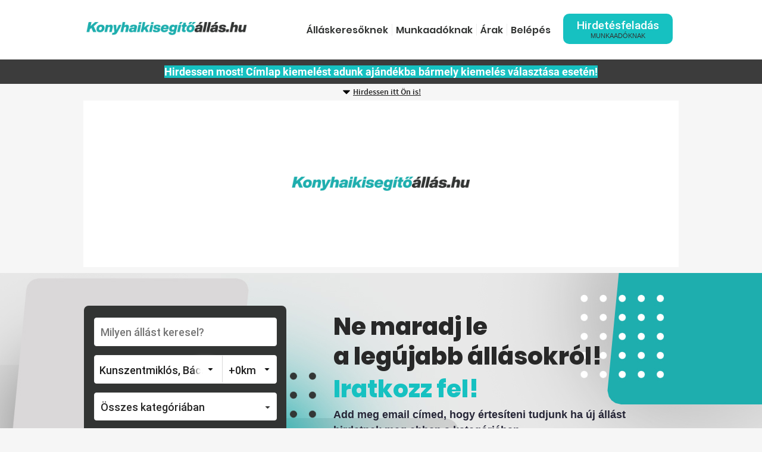

--- FILE ---
content_type: text/html; charset=UTF-8
request_url: https://www.konyhaikisegitoallas.hu/kunszentmiklos
body_size: 102239
content:
<!DOCTYPE html PUBLIC "-//W3C//DTD XHTML 1.0 Transitional//EN" "http://www.w3.org/TR/xhtml1/DTD/xhtml1-transitional.dtd">
<html xmlns="http://www.w3.org/1999/xhtml" lang="en" xml:lang="en">
<head>



<title>Konyhai kisegítő állás Kunszentmiklós - Konyhaikisegítőállás.hu</title>


<meta property="og:url" content="https://www.konyhaikisegitoallas.hu/kunszentmiklos" />
<meta property="og:title" content="Konyhai kisegítő állás Kunszentmiklós - Konyhaikisegítőállás.hu" />
<meta property="og:description" content="Friss konyhai kisegítő állás ajánlatok Kunszentmiklós és környékén. Jól fizető kunszentmiklósi pozíciók, legfrissebb állásajánlatok Bács-Kiskun megye egész területéről. Jelentkezzen még ma!" />
<meta property="og:image" content="https://www.konyhaikisegitoallas.hu/img/fb_nagylogo.jpg" />
<meta property="og:type" content="website" />
<meta name="twitter:description" property="og:description" itemprop="description" content="Friss konyhai kisegítő állás ajánlatok Kunszentmiklós és környékén. Jól fizető kunszentmiklósi pozíciók, legfrissebb állásajánlatok Bács-Kiskun megye egész területéről. Jelentkezzen még ma!" />


<meta name="description" content="Friss konyhai kisegítő állás ajánlatok Kunszentmiklós és környékén. Jól fizető kunszentmiklósi pozíciók, legfrissebb állásajánlatok Bács-Kiskun megye egész területéről. Jelentkezzen még ma!" />
<meta name="viewport" content="width=device-width" />
<link rel="stylesheet" media="screen" href="layout.css?830022582" />
<link rel="icon" href="/fav.png" type="image/x-icon" />
<link rel="apple-touch-icon" sizes="any" href="/apple-touch-icon.png">
<link rel="icon" sizes="any" href="/fav.png">
<meta http-equiv="Content-Type" content="text/html; charset=utf-8" />
<meta name="apple-mobile-web-app-capable" content="yes">
<meta name="SKYPE_TOOLBAR" content="SKYPE_TOOLBAR_PARSER_COMPATIBLE" />
<meta name="google-adsense-account" content="ca-pub-1584461354729426">
<script src="/js/all.min.js"></script>


<script type="text/javascript">
document.cookie = "screensize=" + screen.width + "x" + screen.height + "";
</script>
<script type="text/javascript">
if (window.location.hash == '#_=_') {
window.location.hash = '';
history.pushState('', document.title, window.location.pathname);
e.preventDefault();
}
</script>

<script async src="https://pagead2.googlesyndication.com/pagead/js/adsbygoogle.js?client=ca-pub-1584461354729426"
     crossorigin="anonymous"></script>



    <script type="text/javascript">
        $(document).ready(function () {
            window.asd = $('.SlectBox').SumoSelect({okCancelInMulti:true, csvDispCount: 3, selectAll:true, captionFormatAllSelected: "Összes kiválasztva" });
            window.test = $('.testsel').SumoSelect({okCancelInMulti:true, captionFormatAllSelected: "Összes kiválasztva" });

            window.testSelAll = $('.testSelAll').SumoSelect({okCancelInMulti:true, selectAll:true });

            window.testSelAll2 = $('.testSelAll2').SumoSelect({selectAll:true});

            window.testSelAlld = $('.SlectBox-grp').SumoSelect({okCancelInMulti:true, selectAll:true, isClickAwayOk:true });

            window.Search = $('.search-box').SumoSelect({ csvDispCount: 3, search: true, searchText:'Írj ide...' });
            window.sb = $('.SlectBox-grp-src').SumoSelect({ csvDispCount: 3, search: true, searchText:'Írj ide...', selectAll:true });
            window.searchSelAll = $('.search-box-sel-all').SumoSelect({ csvDispCount: 3, selectAll:true, search: true, searchText:'Írj ide...', okCancelInMulti:true });
            window.searchSelAll = $('.search-box-open-up').SumoSelect({ csvDispCount: 3, selectAll:true, search: false, searchText:'Írj ide...', up:true });
            window.Search = $('.search-box-custom-fn').SumoSelect({ csvDispCount: 3, search: true, searchText:'Írj ide...', searchFn: function(haystack, needle) {
              var re = RegExp('^' + needle.replace(/([^\w\d])/gi, '\\$1'), 'i');
              return !haystack.match(re);
            } });

            window.groups_eg_g = $('.groups_eg_g').SumoSelect({selectAll:true, search:true });


            $('.SlectBox').on('sumo:opened', function(o) {
              console.log("dropdown opened", o)
            });

        });
       
    </script>
   
    


</head>
<body>

<div class="container">
<div id="head">
	<div class="headcenter">
	<div class="burgermenu" >
	<span></span>	</div>
	<a href="/" class="searchbutton">
	<span></span>
	</a>
	<a href="/" title="Konyhai kisegítő állás" class="logo_link"><img src="/img/logo_medium.png?430654254" alt="Konyhai kisegítő állás"></a>

	
	<div class="eszkoztar_box">


	
	<div class="head_gombok">
		<a href="/hirdetesfeladas" class="head_hf">Hirdetésfeladás<br><span style="font-size: 11px; font-family: Arial, Helvetica; text-transform: uppercase;">munkaadóknak</span></a>
		<div class="head_double">	

				<a href="/belepes" class="head_bt">Belépés</a>
		<span class="perjel"></span>
		
					
		
		<a href="/arak" class="head_bt">Árak</a>
		<span class="perjel"></span>	
				<a href="/munkaadoknak" class="head_bt">Munkaadóknak</a>
		<span class="perjel"></span>
		<a href="/regisztracio" class="head_bt">Álláskeresőknek</a>
		
		
	</div>
	</div>
	</div>
	</div>
</div>

<div class="mobil-top-extra"></div>

	






<div class="content">	
	
<div class="home_line">
<span style="background: #16c1c1; color: #ffffff;">Hirdessen most! Címlap kiemelést adunk ajándékba bármely kiemelés választása esetén!</span>
</div>
<div class="line_hf">
<a href="/hirdetesfeladas" class="burger_head_hf">Hirdetésfeladás<br><span style="font-size: 11px; font-family: Arial, Helvetica; text-transform: uppercase;">Munkaadóknak</span></a>
</div>
		
	
		

<div class="content_fullcenter_middle">
<div style="position: relative; float: left; clear: both; width: 100%; font-size: 14px; font-weight: bold; text-align: center; padding: 5px 0 5px 0; font-family: 'sourcesanspro-semibold', arial;"><a href="/mediaajanlat" class="reklam_elott">Hirdessen itt Ön is!</a></div>
<div class="reklam_box_center_kereses_top">
<script async src="https://pagead2.googlesyndication.com/pagead/js/adsbygoogle.js?client=ca-pub-1584461354729426"
     crossorigin="anonymous"></script>

<ins class="adsbygoogle"
     style="display:block"
     data-ad-client="ca-pub-1584461354729426"
     data-ad-slot="1185300255"
     data-ad-format="auto"
     data-full-width-responsive="true"></ins>
<script>
     (adsbygoogle = window.adsbygoogle || []).push({});
</script>	
	
</div>
</div>


<div class="kereses_bg bg_alap">



<div class="content_fullcenter_middle content_fullcenter_middle_search">




	<div>


<script>
function addTextTag(text){
document.getElementById('text_tag_input').value = text;
}
function addTextTagid(text){
document.getElementById('text_tag_input_id').value = text;
document.getElementById('text_tag_input_varosid').value = "";
} 
function show(target){
document.getElementById(target).style.display = 'block';
}   
function disable() {
  document.getElementById('filter_tav').selectedIndex = 0;
  document.getElementById("filter_tav").disabled=true;
  
}
function enable() {
  document.getElementById("filter_tav").disabled=false;
  
}




</script>

<style>
input[type="checkbox"] {
  	cursor: pointer;
  	-webkit-appearance: none;
  	-moz-appearance: none;
  	appearance: none;
  	outline: 0;
  	background: #FFFFFF;
  	height: 18px;
  	width: 18px;
  	border: 1px solid #C0C0C0;
  	border-radius: 3px;
  	top: -2px;
}
</style>




	

<div class="tartalom">



<form id="keresesform" action="/allasok" method="POST" data-validator-option="{focusCleanup:true, theme:'bootstrap', timely:2}">


<div class="kereso_box_top_feliratkozas">
<div id="kereso_box" class="extrasor">

<div id="kereses_filter_box" >
<div class="kereses_filter_gomb_left">Keresés módosítása</div>
<a href="#" class="kereses_filter_gomb_right">Keresés mentése</a>
</div>

<div class="kereso_box_keret boxhide">	
	<div class="kereses_block_fo">

	
	<div class="kereses_block">
	<input type="text" name="mit" class="input_kereses_nagy_bold" style="border-color: #f5f5f5" placeholder="Milyen állást keresel?" onfocus="this.placeholder = ''" onblur="this.placeholder = 'Milyen állást keresel?'" ">
	</div>
	<div class="kereses_block">
	<div class="kereses_block_nagy" style="border-color: #f5f5f5">
	
	<a href="#example" class="lenyilo kereses_block_nagy_empty">
	<input id="text_tag_input_id" type="text" name="megye" value="1" style="display: none" />
	<input id="text_tag_input_varosid" type="text" name="varos" value="1957" style="display: none" />
	<input id="text_tag_input" type="text" name="hol" style="cursor: pointer; cursor: hand;" readonly value="Kunszentmiklós, Bács-Kiskun"  class="lenyilo-kereses-text-medium"/>
	<div class="nyil-kereso nyil-shadow"></div>	
	</a>
	<div class="nyil-kereso"></div>
			    <select  name="filter_tav" id="filter_tav" onChange="showRegio_(this);" class="input_small_km">
		        <option value="" selected>+0km</option>
		        <option value="5" >+5km</option>
		        <option value="10" >+10km</option>
		        <option value="15" >+15km</option>
		        <option value="30" >+30km</option>
		        <option value="50" >+50km</option>
		        </select>
		
		<div class="km-elvalaszto"></div>
	</div>

	<div id="example" class="eltunos" tabindex="-1">
	<div class="gordulo-bal">
		<div class="gordulo-bal-box">
		
		<div class="select_bar">
			<div class="button_megsem bezar_fo"></div>
		</div>
		
	    		

	        <input type="hidden" name="regio_1" id="regio_1" value="regio_1">
		     <ul class="gordulo-lista-box" id="gordulo-lista" style="width: 100%; z-index: 5">
		     
		        		        			        
		        		        		        <li style="z-index: 999;" class="oldalnyiloku" id="21" value="21" onClick="disable();addTextTag('Bárhol'); addTextTagid('21'); return false">
		        Bárhol		        </li>		        
		        		        
						        		        			        
		        		        <li style="z-index: 999;" class="gordulo" id="1" value="1" onClick="disable();show('gordulo-jobb-oldal');addTextTag('Bács-Kiskun'); addTextTagid('1'); return false">
		        Bács-Kiskun		        </li>
		        		        		        
						        		        			        
		        		        <li style="z-index: 999;" class="gordulo" id="2" value="2" onClick="disable();show('gordulo-jobb-oldal');addTextTag('Békés'); addTextTagid('2'); return false">
		        Békés		        </li>
		        		        		        
						        		        			        
		        		        <li style="z-index: 999;" class="gordulo" id="3" value="3" onClick="disable();show('gordulo-jobb-oldal');addTextTag('Baranya'); addTextTagid('3'); return false">
		        Baranya		        </li>
		        		        		        
						        		        			        
		        		        <li style="z-index: 999;" class="gordulo" id="4" value="4" onClick="disable();show('gordulo-jobb-oldal');addTextTag('Borsod-Abaúj-Zemplén'); addTextTagid('4'); return false">
		        Borsod-Abaúj-Zemplén		        </li>
		        		        		        
						        		        			        
		        		        <li style="z-index: 999;" class="gordulo" id="5" value="5" onClick="disable();show('gordulo-jobb-oldal');addTextTag('Budapest'); addTextTagid('5'); return false">
		        Budapest		        </li>
		        		        		        
						        		        			        
		        		        <li style="z-index: 999;" class="gordulo" id="6" value="6" onClick="disable();show('gordulo-jobb-oldal');addTextTag('Csongrád'); addTextTagid('6'); return false">
		        Csongrád		        </li>
		        		        		        
						        		        			        
		        		        <li style="z-index: 999;" class="gordulo" id="7" value="7" onClick="disable();show('gordulo-jobb-oldal');addTextTag('Fejér'); addTextTagid('7'); return false">
		        Fejér		        </li>
		        		        		        
						        		        			        
		        		        <li style="z-index: 999;" class="gordulo" id="8" value="8" onClick="disable();show('gordulo-jobb-oldal');addTextTag('Győr-Moson-Sopron'); addTextTagid('8'); return false">
		        Győr-Moson-Sopron		        </li>
		        		        		        
						        		        			        
		        		        <li style="z-index: 999;" class="gordulo" id="9" value="9" onClick="disable();show('gordulo-jobb-oldal');addTextTag('Hajdú-Bihar'); addTextTagid('9'); return false">
		        Hajdú-Bihar		        </li>
		        		        		        
						        		        			        
		        		        <li style="z-index: 999;" class="gordulo" id="10" value="10" onClick="disable();show('gordulo-jobb-oldal');addTextTag('Heves'); addTextTagid('10'); return false">
		        Heves		        </li>
		        		        		        
						        		        			        
		        		        <li style="z-index: 999;" class="gordulo" id="11" value="11" onClick="disable();show('gordulo-jobb-oldal');addTextTag('Jász-Nagykun-Szolnok'); addTextTagid('11'); return false">
		        Jász-Nagykun-Szolnok		        </li>
		        		        		        
						        		        			        
		        		        <li style="z-index: 999;" class="gordulo" id="12" value="12" onClick="disable();show('gordulo-jobb-oldal');addTextTag('Komárom-Esztergom'); addTextTagid('12'); return false">
		        Komárom-Esztergom		        </li>
		        		        		        
						        		        			        
		        		        <li style="z-index: 999;" class="gordulo" id="13" value="13" onClick="disable();show('gordulo-jobb-oldal');addTextTag('Nógrád'); addTextTagid('13'); return false">
		        Nógrád		        </li>
		        		        		        
						        		        			        
		        		        <li style="z-index: 999;" class="gordulo" id="14" value="14" onClick="disable();show('gordulo-jobb-oldal');addTextTag('Pest'); addTextTagid('14'); return false">
		        Pest		        </li>
		        		        		        
						        		        			        
		        		        <li style="z-index: 999;" class="gordulo" id="15" value="15" onClick="disable();show('gordulo-jobb-oldal');addTextTag('Somogy'); addTextTagid('15'); return false">
		        Somogy		        </li>
		        		        		        
						        		        			        
		        		        <li style="z-index: 999;" class="gordulo" id="16" value="16" onClick="disable();show('gordulo-jobb-oldal');addTextTag('Szabolcs-Szatmár-Bereg'); addTextTagid('16'); return false">
		        Szabolcs-Szatmár-Bereg		        </li>
		        		        		        
						        		        			        
		        		        <li style="z-index: 999;" class="gordulo" id="17" value="17" onClick="disable();show('gordulo-jobb-oldal');addTextTag('Tolna'); addTextTagid('17'); return false">
		        Tolna		        </li>
		        		        		        
						        		        			        
		        		        <li style="z-index: 999;" class="gordulo" id="18" value="18" onClick="disable();show('gordulo-jobb-oldal');addTextTag('Vas'); addTextTagid('18'); return false">
		        Vas		        </li>
		        		        		        
						        		        			        
		        		        <li style="z-index: 999;" class="gordulo" id="19" value="19" onClick="disable();show('gordulo-jobb-oldal');addTextTag('Veszprém'); addTextTagid('19'); return false">
		        Veszprém		        </li>
		        		        		        
						        		        			        
		        		        <li style="z-index: 999;" class="gordulo" id="20" value="20" onClick="disable();show('gordulo-jobb-oldal');addTextTag('Zala'); addTextTagid('20'); return false">
		        Zala		        </li>
		        		        		        
						        		        		        <li style="z-index: 999; color: #B6B6B6">
		        ---
		        </li>
		        			        
		        		        <li style="z-index: 999;" class="gordulo" id="22" value="22" onClick="disable();show('gordulo-jobb-oldal');addTextTag('Külföld'); addTextTagid('22'); return false">
		        Külföld		        </li>
		        		        		        
						        
		        		        		        
		     </ul>     
	</div>
	</div>
	

	
	<div id="gordulo-jobb-oldal" style="display: block">
	
		<div class="select_bar">
			<div class="button_megsem bezar_al"></div>
		</div>	
	
	<div id="output_regio_1" class="gordulo-lista-ures">
			   	<div class="gordulo-bal">
			<div id="box_jobb" class="gordulo-bal-box">	
		
			<ul class="gordulo-lista-box" style="width: 100%; z-index: 6">
			<li href="#" class="oldalnyilo" id="" value="" onClick="disable();hide('gordulo-jobb-oldal');addTextTag('Bács-Kiskun'); addTextTagvarosid('Bács-Kiskun'); return false">Összes település</li>
			<div id="kivalasztott_box" style="position: relative; float: left; width: 100%">
			<a href="#" class="kivlasztott_varos" onClick="disable();addTextTag('Bács-Kiskun'); addTextTagid('1'); return false"></a>
				<li href="#" class="oldalnyilo" style="color: #ffffff; background: #16c1c1" id="1957" value="1957" onClick="enable();hide('gordulo-jobb-oldal');addTextTag('Kunszentmiklós, Bács-Kiskun'); addTextTagvarosid('1957'); return false">Kunszentmiklós</li>
			</div>
			
																																																																																																																																																																											<li href="#" class="oldalnyilo" id="1949" value="1949" onClick="enable();hide('gordulo-jobb-oldal');addTextTag('Ágasegyháza, Bács-Kiskun'); addTextTagvarosid('1949'); return false">Ágasegyháza</li>
																																																<li href="#" class="oldalnyilo" id="1982" value="1982" onClick="enable();hide('gordulo-jobb-oldal');addTextTag('Akasztó, Bács-Kiskun'); addTextTagvarosid('1982'); return false">Akasztó</li>
																																																																																																																																																																																																																																																																																																																																																<li href="#" class="oldalnyilo" id="1956" value="1956" onClick="enable();hide('gordulo-jobb-oldal');addTextTag('Apostag, Bács-Kiskun'); addTextTagvarosid('1956'); return false">Apostag</li>
																																																																																																																																																																																										<li href="#" class="oldalnyilo" id="2032" value="2032" onClick="enable();hide('gordulo-jobb-oldal');addTextTag('Bácsalmás, Bács-Kiskun'); addTextTagvarosid('2032'); return false">Bácsalmás</li>
												<li href="#" class="oldalnyilo" id="2043" value="2043" onClick="enable();hide('gordulo-jobb-oldal');addTextTag('Bácsbokod, Bács-Kiskun'); addTextTagvarosid('2043'); return false">Bácsbokod</li>
												<li href="#" class="oldalnyilo" id="2044" value="2044" onClick="enable();hide('gordulo-jobb-oldal');addTextTag('Bácsborsód, Bács-Kiskun'); addTextTagvarosid('2044'); return false">Bácsborsód</li>
												<li href="#" class="oldalnyilo" id="2051" value="2051" onClick="enable();hide('gordulo-jobb-oldal');addTextTag('Bácsszentgyörgy, Bács-Kiskun'); addTextTagvarosid('2051'); return false">Bácsszentgyörgy</li>
												<li href="#" class="oldalnyilo" id="2031" value="2031" onClick="enable();hide('gordulo-jobb-oldal');addTextTag('Bácsszőlős, Bács-Kiskun'); addTextTagvarosid('2031'); return false">Bácsszőlős</li>
																																																												<li href="#" class="oldalnyilo" id="2047" value="2047" onClick="enable();hide('gordulo-jobb-oldal');addTextTag('Baja, Bács-Kiskun'); addTextTagvarosid('2047'); return false">Baja</li>
																																																																																																																																																																																																																																																																																																																																																																																																																																				<li href="#" class="oldalnyilo" id="1931" value="1931" onClick="enable();hide('gordulo-jobb-oldal');addTextTag('Ballószög, Bács-Kiskun'); addTextTagvarosid('1931'); return false">Ballószög</li>
																								<li href="#" class="oldalnyilo" id="2024" value="2024" onClick="enable();hide('gordulo-jobb-oldal');addTextTag('Balotaszállás, Bács-Kiskun'); addTextTagvarosid('2024'); return false">Balotaszállás</li>
																																																																																																																																																																																																<li href="#" class="oldalnyilo" id="2060" value="2060" onClick="enable();hide('gordulo-jobb-oldal');addTextTag('Bátmonostor, Bács-Kiskun'); addTextTagvarosid('2060'); return false">Bátmonostor</li>
																																				<li href="#" class="oldalnyilo" id="2017" value="2017" onClick="enable();hide('gordulo-jobb-oldal');addTextTag('Bátya, Bács-Kiskun'); addTextTagvarosid('2017'); return false">Bátya</li>
																																																																																																																																																																																																																																																																																																																																																																																																																																																																														<li href="#" class="oldalnyilo" id="1987" value="1987" onClick="enable();hide('gordulo-jobb-oldal');addTextTag('Bócsa, Bács-Kiskun'); addTextTagvarosid('1987'); return false">Bócsa</li>
																																																																																																																																																																																																																																																																								<li href="#" class="oldalnyilo" id="2036" value="2036" onClick="enable();hide('gordulo-jobb-oldal');addTextTag('Borota, Bács-Kiskun'); addTextTagvarosid('2036'); return false">Borota</li>
																																																																																																																																																																																																																																																																																																																																																																																										<li href="#" class="oldalnyilo" id="1968" value="1968" onClick="enable();hide('gordulo-jobb-oldal');addTextTag('Bugac, Bács-Kiskun'); addTextTagvarosid('1968'); return false">Bugac</li>
												<li href="#" class="oldalnyilo" id="1969" value="1969" onClick="enable();hide('gordulo-jobb-oldal');addTextTag('Bugacpusztaháza, Bács-Kiskun'); addTextTagvarosid('1969'); return false">Bugacpusztaháza</li>
																																																																																																																																																																																																																																																																																																																																																												<li href="#" class="oldalnyilo" id="1991" value="1991" onClick="enable();hide('gordulo-jobb-oldal');addTextTag('Császártöltés, Bács-Kiskun'); addTextTagvarosid('1991'); return false">Császártöltés</li>
																		<li href="#" class="oldalnyilo" id="2056" value="2056" onClick="enable();hide('gordulo-jobb-oldal');addTextTag('Csátalja, Bács-Kiskun'); addTextTagvarosid('2056'); return false">Csátalja</li>
																														<li href="#" class="oldalnyilo" id="2039" value="2039" onClick="enable();hide('gordulo-jobb-oldal');addTextTag('Csávoly, Bács-Kiskun'); addTextTagvarosid('2039'); return false">Csávoly</li>
																																																																																																<li href="#" class="oldalnyilo" id="1983" value="1983" onClick="enable();hide('gordulo-jobb-oldal');addTextTag('Csengőd, Bács-Kiskun'); addTextTagvarosid('1983'); return false">Csengőd</li>
																																																																																																																																																																		<li href="#" class="oldalnyilo" id="2030" value="2030" onClick="enable();hide('gordulo-jobb-oldal');addTextTag('Csikéria, Bács-Kiskun'); addTextTagvarosid('2030'); return false">Csikéria</li>
																																																																																				<li href="#" class="oldalnyilo" id="1977" value="1977" onClick="enable();hide('gordulo-jobb-oldal');addTextTag('Csólyospálos, Bács-Kiskun'); addTextTagvarosid('1977'); return false">Csólyospálos</li>
																																																																																																																																																																																																																																																																																										<li href="#" class="oldalnyilo" id="2057" value="2057" onClick="enable();hide('gordulo-jobb-oldal');addTextTag('Dávod, Bács-Kiskun'); addTextTagvarosid('2057'); return false">Dávod</li>
																																																																																																																																																																																																																																																																																																																																																												<li href="#" class="oldalnyilo" id="2010" value="2010" onClick="enable();hide('gordulo-jobb-oldal');addTextTag('Drágszél, Bács-Kiskun'); addTextTagvarosid('2010'); return false">Drágszél</li>
																																																																																																																								<li href="#" class="oldalnyilo" id="1997" value="1997" onClick="enable();hide('gordulo-jobb-oldal');addTextTag('Dunaegyháza, Bács-Kiskun'); addTextTagvarosid('1997'); return false">Dunaegyháza</li>
												<li href="#" class="oldalnyilo" id="2053" value="2053" onClick="enable();hide('gordulo-jobb-oldal');addTextTag('Dunafalva, Bács-Kiskun'); addTextTagvarosid('2053'); return false">Dunafalva</li>
																																				<li href="#" class="oldalnyilo" id="2001" value="2001" onClick="enable();hide('gordulo-jobb-oldal');addTextTag('Dunapataj, Bács-Kiskun'); addTextTagvarosid('2001'); return false">Dunapataj</li>
																														<li href="#" class="oldalnyilo" id="2004" value="2004" onClick="enable();hide('gordulo-jobb-oldal');addTextTag('Dunaszentbenedek, Bács-Kiskun'); addTextTagvarosid('2004'); return false">Dunaszentbenedek</li>
																																				<li href="#" class="oldalnyilo" id="1998" value="1998" onClick="enable();hide('gordulo-jobb-oldal');addTextTag('Dunatetétlen, Bács-Kiskun'); addTextTagvarosid('1998'); return false">Dunatetétlen</li>
																								<li href="#" class="oldalnyilo" id="1955" value="1955" onClick="enable();hide('gordulo-jobb-oldal');addTextTag('Dunavecse, Bács-Kiskun'); addTextTagvarosid('1955'); return false">Dunavecse</li>
												<li href="#" class="oldalnyilo" id="2019" value="2019" onClick="enable();hide('gordulo-jobb-oldal');addTextTag('Dusnok, Bács-Kiskun'); addTextTagvarosid('2019'); return false">Dusnok</li>
																																																																																																																																																																																																																																																																																																																																																																																																																		<li href="#" class="oldalnyilo" id="2015" value="2015" onClick="enable();hide('gordulo-jobb-oldal');addTextTag('Érsekcsanád, Bács-Kiskun'); addTextTagvarosid('2015'); return false">Érsekcsanád</li>
												<li href="#" class="oldalnyilo" id="2016" value="2016" onClick="enable();hide('gordulo-jobb-oldal');addTextTag('Érsekhalma, Bács-Kiskun'); addTextTagvarosid('2016'); return false">Érsekhalma</li>
																																																																																																																		<li href="#" class="oldalnyilo" id="2018" value="2018" onClick="enable();hide('gordulo-jobb-oldal');addTextTag('Fajsz, Bács-Kiskun'); addTextTagvarosid('2018'); return false">Fajsz</li>
																																																																																																																																																						<li href="#" class="oldalnyilo" id="1938" value="1938" onClick="enable();hide('gordulo-jobb-oldal');addTextTag('Felsőlajos, Bács-Kiskun'); addTextTagvarosid('1938'); return false">Felsőlajos</li>
																																																																																				<li href="#" class="oldalnyilo" id="2038" value="2038" onClick="enable();hide('gordulo-jobb-oldal');addTextTag('Felsőszentiván, Bács-Kiskun'); addTextTagvarosid('2038'); return false">Felsőszentiván</li>
																																																																																																																																										<li href="#" class="oldalnyilo" id="2002" value="2002" onClick="enable();hide('gordulo-jobb-oldal');addTextTag('Foktő, Bács-Kiskun'); addTextTagvarosid('2002'); return false">Foktő</li>
																																																																																																												<li href="#" class="oldalnyilo" id="1933" value="1933" onClick="enable();hide('gordulo-jobb-oldal');addTextTag('Fülöpháza, Bács-Kiskun'); addTextTagvarosid('1933'); return false">Fülöpháza</li>
												<li href="#" class="oldalnyilo" id="1971" value="1971" onClick="enable();hide('gordulo-jobb-oldal');addTextTag('Fülöpjakab, Bács-Kiskun'); addTextTagvarosid('1971'); return false">Fülöpjakab</li>
												<li href="#" class="oldalnyilo" id="1953" value="1953" onClick="enable();hide('gordulo-jobb-oldal');addTextTag('Fülöpszállás, Bács-Kiskun'); addTextTagvarosid('1953'); return false">Fülöpszállás</li>
																																																																																																																																																																																										<li href="#" class="oldalnyilo" id="2055" value="2055" onClick="enable();hide('gordulo-jobb-oldal');addTextTag('Gara, Bács-Kiskun'); addTextTagvarosid('2055'); return false">Gara</li>
																																																						<li href="#" class="oldalnyilo" id="1965" value="1965" onClick="enable();hide('gordulo-jobb-oldal');addTextTag('Gátér, Bács-Kiskun'); addTextTagvarosid('1965'); return false">Gátér</li>
																														<li href="#" class="oldalnyilo" id="2005" value="2005" onClick="enable();hide('gordulo-jobb-oldal');addTextTag('Géderlak, Bács-Kiskun'); addTextTagvarosid('2005'); return false">Géderlak</li>
																																																																																																																																																																																																																																																																																																																																																																																																																																																																																																																																																																																																																																																																														<li href="#" class="oldalnyilo" id="2012" value="2012" onClick="enable();hide('gordulo-jobb-oldal');addTextTag('Hajós, Bács-Kiskun'); addTextTagvarosid('2012'); return false">Hajós</li>
																																																																																										<li href="#" class="oldalnyilo" id="1978" value="1978" onClick="enable();hide('gordulo-jobb-oldal');addTextTag('Harkakötöny, Bács-Kiskun'); addTextTagvarosid('1978'); return false">Harkakötöny</li>
																																										<li href="#" class="oldalnyilo" id="1999" value="1999" onClick="enable();hide('gordulo-jobb-oldal');addTextTag('Harta, Bács-Kiskun'); addTextTagvarosid('1999'); return false">Harta</li>
																																																																																																																																																																		<li href="#" class="oldalnyilo" id="1930" value="1930" onClick="enable();hide('gordulo-jobb-oldal');addTextTag('Helvécia, Bács-Kiskun'); addTextTagvarosid('1930'); return false">Helvécia</li>
																																				<li href="#" class="oldalnyilo" id="2058" value="2058" onClick="enable();hide('gordulo-jobb-oldal');addTextTag('Hercegszántó, Bács-Kiskun'); addTextTagvarosid('2058'); return false">Hercegszántó</li>
																																																																																																																																																																																																																																																																																				<li href="#" class="oldalnyilo" id="2009" value="2009" onClick="enable();hide('gordulo-jobb-oldal');addTextTag('Homokmégy, Bács-Kiskun'); addTextTagvarosid('2009'); return false">Homokmégy</li>
																																																																																																																																																																																																																																																																		<li href="#" class="oldalnyilo" id="1990" value="1990" onClick="enable();hide('gordulo-jobb-oldal');addTextTag('Imrehegy, Bács-Kiskun'); addTextTagvarosid('1990'); return false">Imrehegy</li>
																																																																																																																																																																								<li href="#" class="oldalnyilo" id="1947" value="1947" onClick="enable();hide('gordulo-jobb-oldal');addTextTag('Izsák, Bács-Kiskun'); addTextTagvarosid('1947'); return false">Izsák</li>
																														<li href="#" class="oldalnyilo" id="1951" value="1951" onClick="enable();hide('gordulo-jobb-oldal');addTextTag('Jakabszállás, Bács-Kiskun'); addTextTagvarosid('1951'); return false">Jakabszállás</li>
																																										<li href="#" class="oldalnyilo" id="2034" value="2034" onClick="enable();hide('gordulo-jobb-oldal');addTextTag('Jánoshalma, Bács-Kiskun'); addTextTagvarosid('2034'); return false">Jánoshalma</li>
																																																																																																																																										<li href="#" class="oldalnyilo" id="1975" value="1975" onClick="enable();hide('gordulo-jobb-oldal');addTextTag('Jászszentlászló, Bács-Kiskun'); addTextTagvarosid('1975'); return false">Jászszentlászló</li>
																																																																																																																																																																														<li href="#" class="oldalnyilo" id="1992" value="1992" onClick="enable();hide('gordulo-jobb-oldal');addTextTag('Kalocsa, Bács-Kiskun'); addTextTagvarosid('1992'); return false">Kalocsa</li>
																																																																																																																																																																																																																																																																																																<li href="#" class="oldalnyilo" id="1981" value="1981" onClick="enable();hide('gordulo-jobb-oldal');addTextTag('Kaskantyú, Bács-Kiskun'); addTextTagvarosid('1981'); return false">Kaskantyú</li>
																																																<li href="#" class="oldalnyilo" id="2045" value="2045" onClick="enable();hide('gordulo-jobb-oldal');addTextTag('Katymár, Bács-Kiskun'); addTextTagvarosid('2045'); return false">Katymár</li>
																																																<li href="#" class="oldalnyilo" id="1989" value="1989" onClick="enable();hide('gordulo-jobb-oldal');addTextTag('Kecel, Bács-Kiskun'); addTextTagvarosid('1989'); return false">Kecel</li>
																		<li href="#" class="oldalnyilo" id="1917" value="1917" onClick="enable();hide('gordulo-jobb-oldal');addTextTag('Kecskemét, Bács-Kiskun'); addTextTagvarosid('1917'); return false">Kecskemét</li>
																																																<li href="#" class="oldalnyilo" id="2029" value="2029" onClick="enable();hide('gordulo-jobb-oldal');addTextTag('Kelebia, Bács-Kiskun'); addTextTagvarosid('2029'); return false">Kelebia</li>
																								<li href="#" class="oldalnyilo" id="2035" value="2035" onClick="enable();hide('gordulo-jobb-oldal');addTextTag('Kéleshalom, Bács-Kiskun'); addTextTagvarosid('2035'); return false">Kéleshalom</li>
																																																																																																																																																																		<li href="#" class="oldalnyilo" id="1932" value="1932" onClick="enable();hide('gordulo-jobb-oldal');addTextTag('Kerekegyháza, Bács-Kiskun'); addTextTagvarosid('1932'); return false">Kerekegyháza</li>
																																																																																																																																																																																																																																																																																																																																																																																																																																																																																																<li href="#" class="oldalnyilo" id="1979" value="1979" onClick="enable();hide('gordulo-jobb-oldal');addTextTag('Kiskőrös, Bács-Kiskun'); addTextTagvarosid('1979'); return false">Kiskőrös</li>
												<li href="#" class="oldalnyilo" id="1962" value="1962" onClick="enable();hide('gordulo-jobb-oldal');addTextTag('Kiskunfélegyháza, Bács-Kiskun'); addTextTagvarosid('1962'); return false">Kiskunfélegyháza</li>
												<li href="#" class="oldalnyilo" id="2020" value="2020" onClick="enable();hide('gordulo-jobb-oldal');addTextTag('Kiskunhalas, Bács-Kiskun'); addTextTagvarosid('2020'); return false">Kiskunhalas</li>
																		<li href="#" class="oldalnyilo" id="1972" value="1972" onClick="enable();hide('gordulo-jobb-oldal');addTextTag('Kiskunmajsa, Bács-Kiskun'); addTextTagvarosid('1972'); return false">Kiskunmajsa</li>
																																																																																																																																										<li href="#" class="oldalnyilo" id="2027" value="2027" onClick="enable();hide('gordulo-jobb-oldal');addTextTag('Kisszállás, Bács-Kiskun'); addTextTagvarosid('2027'); return false">Kisszállás</li>
																																																																																																																																																																																																																																																																																																																																																																																																																																				<li href="#" class="oldalnyilo" id="1976" value="1976" onClick="enable();hide('gordulo-jobb-oldal');addTextTag('Kömpöc, Bács-Kiskun'); addTextTagvarosid('1976'); return false">Kömpöc</li>
																																																																																																																																																																								<li href="#" class="oldalnyilo" id="1960" value="1960" onClick="enable();hide('gordulo-jobb-oldal');addTextTag('Kunadacs, Bács-Kiskun'); addTextTagvarosid('1960'); return false">Kunadacs</li>
																		<li href="#" class="oldalnyilo" id="2033" value="2033" onClick="enable();hide('gordulo-jobb-oldal');addTextTag('Kunbaja, Bács-Kiskun'); addTextTagvarosid('2033'); return false">Kunbaja</li>
												<li href="#" class="oldalnyilo" id="1934" value="1934" onClick="enable();hide('gordulo-jobb-oldal');addTextTag('Kunbaracs, Bács-Kiskun'); addTextTagvarosid('1934'); return false">Kunbaracs</li>
																		<li href="#" class="oldalnyilo" id="2025" value="2025" onClick="enable();hide('gordulo-jobb-oldal');addTextTag('Kunfehértó, Bács-Kiskun'); addTextTagvarosid('2025'); return false">Kunfehértó</li>
																								<li href="#" class="oldalnyilo" id="1959" value="1959" onClick="enable();hide('gordulo-jobb-oldal');addTextTag('Kunpeszér, Bács-Kiskun'); addTextTagvarosid('1959'); return false">Kunpeszér</li>
												<li href="#" class="oldalnyilo" id="1970" value="1970" onClick="enable();hide('gordulo-jobb-oldal');addTextTag('Kunszállás, Bács-Kiskun'); addTextTagvarosid('1970'); return false">Kunszállás</li>
																		<li href="#" class="oldalnyilo" id="1957" value="1957" onClick="enable();hide('gordulo-jobb-oldal');addTextTag('Kunszentmiklós, Bács-Kiskun'); addTextTagvarosid('1957'); return false">Kunszentmiklós</li>
																																																																																																												<li href="#" class="oldalnyilo" id="1936" value="1936" onClick="enable();hide('gordulo-jobb-oldal');addTextTag('Ladánybene, Bács-Kiskun'); addTextTagvarosid('1936'); return false">Ladánybene</li>
																								<li href="#" class="oldalnyilo" id="1937" value="1937" onClick="enable();hide('gordulo-jobb-oldal');addTextTag('Lajosmizse, Bács-Kiskun'); addTextTagvarosid('1937'); return false">Lajosmizse</li>
																								<li href="#" class="oldalnyilo" id="1944" value="1944" onClick="enable();hide('gordulo-jobb-oldal');addTextTag('Lakitelek, Bács-Kiskun'); addTextTagvarosid('1944'); return false">Lakitelek</li>
																																																																																																																																																																																																																																																																																																																																																																																																																								<li href="#" class="oldalnyilo" id="2046" value="2046" onClick="enable();hide('gordulo-jobb-oldal');addTextTag('Madaras, Bács-Kiskun'); addTextTagvarosid('2046'); return false">Madaras</li>
																																																																																																																																																																																																																																																																																																																																																																																																																																																																								<li href="#" class="oldalnyilo" id="2042" value="2042" onClick="enable();hide('gordulo-jobb-oldal');addTextTag('Mátételke, Bács-Kiskun'); addTextTagvarosid('2042'); return false">Mátételke</li>
																																																																																																																																																																								<li href="#" class="oldalnyilo" id="2040" value="2040" onClick="enable();hide('gordulo-jobb-oldal');addTextTag('Mélykút, Bács-Kiskun'); addTextTagvarosid('2040'); return false">Mélykút</li>
																																																																																																																																																																																																																																																																																																																																																																								<li href="#" class="oldalnyilo" id="2011" value="2011" onClick="enable();hide('gordulo-jobb-oldal');addTextTag('Miske, Bács-Kiskun'); addTextTagvarosid('2011'); return false">Miske</li>
																																																																																																																																																						<li href="#" class="oldalnyilo" id="1974" value="1974" onClick="enable();hide('gordulo-jobb-oldal');addTextTag('Móricgát, Bács-Kiskun'); addTextTagvarosid('1974'); return false">Móricgát</li>
																																																																																																																																																																																																<li href="#" class="oldalnyilo" id="2059" value="2059" onClick="enable();hide('gordulo-jobb-oldal');addTextTag('Nagybaracska, Bács-Kiskun'); addTextTagvarosid('2059'); return false">Nagybaracska</li>
																																																																																																																																																																																																																																																																																																																																																																																																																																																																																																																																																																																																																																																																																																																																										<li href="#" class="oldalnyilo" id="2013" value="2013" onClick="enable();hide('gordulo-jobb-oldal');addTextTag('Nemesnádudvar, Bács-Kiskun'); addTextTagvarosid('2013'); return false">Nemesnádudvar</li>
																																																																																																																																																																																																																																										<li href="#" class="oldalnyilo" id="1928" value="1928" onClick="enable();hide('gordulo-jobb-oldal');addTextTag('Nyárlőrinc, Bács-Kiskun'); addTextTagvarosid('1928'); return false">Nyárlőrinc</li>
																																																																																																																																																																																																																																																																																																																																																																																																																																																						<li href="#" class="oldalnyilo" id="2006" value="2006" onClick="enable();hide('gordulo-jobb-oldal');addTextTag('Ordas, Bács-Kiskun'); addTextTagvarosid('2006'); return false">Ordas</li>
																								<li href="#" class="oldalnyilo" id="1950" value="1950" onClick="enable();hide('gordulo-jobb-oldal');addTextTag('Orgovány, Bács-Kiskun'); addTextTagvarosid('1950'); return false">Orgovány</li>
																																																																																																																																																																														<li href="#" class="oldalnyilo" id="1994" value="1994" onClick="enable();hide('gordulo-jobb-oldal');addTextTag('Öregcsertő, Bács-Kiskun'); addTextTagvarosid('1994'); return false">Öregcsertő</li>
																																																																																																																														<li href="#" class="oldalnyilo" id="1948" value="1948" onClick="enable();hide('gordulo-jobb-oldal');addTextTag('Páhi, Bács-Kiskun'); addTextTagvarosid('1948'); return false">Páhi</li>
																																																																														<li href="#" class="oldalnyilo" id="1966" value="1966" onClick="enable();hide('gordulo-jobb-oldal');addTextTag('Pálmonostora, Bács-Kiskun'); addTextTagvarosid('1966'); return false">Pálmonostora</li>
																																																																																																																																																																																																																																																																																																																																																																																																																																																												<li href="#" class="oldalnyilo" id="1967" value="1967" onClick="enable();hide('gordulo-jobb-oldal');addTextTag('Petőfiszállás, Bács-Kiskun'); addTextTagvarosid('1967'); return false">Petőfiszállás</li>
																																																																																																																																										<li href="#" class="oldalnyilo" id="2026" value="2026" onClick="enable();hide('gordulo-jobb-oldal');addTextTag('Pirtó, Bács-Kiskun'); addTextTagvarosid('2026'); return false">Pirtó</li>
																																																																																																																																																																																																																																																																																																																																																																																																																																																																																																																																																																																																																																																																														<li href="#" class="oldalnyilo" id="2037" value="2037" onClick="enable();hide('gordulo-jobb-oldal');addTextTag('Rém, Bács-Kiskun'); addTextTagvarosid('2037'); return false">Rém</li>
																																																																																																																																																																																																																																																																																																																																																																																																																																																																																																																																																																																																																																																																																																																																																																																																												<li href="#" class="oldalnyilo" id="1995" value="1995" onClick="enable();hide('gordulo-jobb-oldal');addTextTag('Solt, Bács-Kiskun'); addTextTagvarosid('1995'); return false">Solt</li>
												<li href="#" class="oldalnyilo" id="1984" value="1984" onClick="enable();hide('gordulo-jobb-oldal');addTextTag('Soltszentimre, Bács-Kiskun'); addTextTagvarosid('1984'); return false">Soltszentimre</li>
												<li href="#" class="oldalnyilo" id="1986" value="1986" onClick="enable();hide('gordulo-jobb-oldal');addTextTag('Soltvadkert, Bács-Kiskun'); addTextTagvarosid('1986'); return false">Soltvadkert</li>
																																																																																																																																																																																																																																																																																																																																																																														<li href="#" class="oldalnyilo" id="2014" value="2014" onClick="enable();hide('gordulo-jobb-oldal');addTextTag('Sükösd, Bács-Kiskun'); addTextTagvarosid('2014'); return false">Sükösd</li>
																																																																																				<li href="#" class="oldalnyilo" id="1952" value="1952" onClick="enable();hide('gordulo-jobb-oldal');addTextTag('Szabadszállás, Bács-Kiskun'); addTextTagvarosid('1952'); return false">Szabadszállás</li>
																																																																																																						<li href="#" class="oldalnyilo" id="2007" value="2007" onClick="enable();hide('gordulo-jobb-oldal');addTextTag('Szakmár, Bács-Kiskun'); addTextTagvarosid('2007'); return false">Szakmár</li>
																																																																														<li href="#" class="oldalnyilo" id="1954" value="1954" onClick="enable();hide('gordulo-jobb-oldal');addTextTag('Szalkszentmárton, Bács-Kiskun'); addTextTagvarosid('1954'); return false">Szalkszentmárton</li>
																																																																								<li href="#" class="oldalnyilo" id="1973" value="1973" onClick="enable();hide('gordulo-jobb-oldal');addTextTag('Szank, Bács-Kiskun'); addTextTagvarosid('1973'); return false">Szank</li>
																																																																																																																																																																																																																																																																																																																																																																																																																																																						<li href="#" class="oldalnyilo" id="1927" value="1927" onClick="enable();hide('gordulo-jobb-oldal');addTextTag('Szentkirály, Bács-Kiskun'); addTextTagvarosid('1927'); return false">Szentkirály</li>
																																																																																																												<li href="#" class="oldalnyilo" id="2052" value="2052" onClick="enable();hide('gordulo-jobb-oldal');addTextTag('Szeremle, Bács-Kiskun'); addTextTagvarosid('2052'); return false">Szeremle</li>
																																																																																																																																																																																																																																																																																																																																																																																																						<li href="#" class="oldalnyilo" id="1985" value="1985" onClick="enable();hide('gordulo-jobb-oldal');addTextTag('Tabdi, Bács-Kiskun'); addTextTagvarosid('1985'); return false">Tabdi</li>
																																																																																																																																																																																																																																																																																																																		<li href="#" class="oldalnyilo" id="1961" value="1961" onClick="enable();hide('gordulo-jobb-oldal');addTextTag('Tass, Bács-Kiskun'); addTextTagvarosid('1961'); return false">Tass</li>
																																				<li href="#" class="oldalnyilo" id="2041" value="2041" onClick="enable();hide('gordulo-jobb-oldal');addTextTag('Tataháza, Bács-Kiskun'); addTextTagvarosid('2041'); return false">Tataháza</li>
																		<li href="#" class="oldalnyilo" id="1988" value="1988" onClick="enable();hide('gordulo-jobb-oldal');addTextTag('Tázlár, Bács-Kiskun'); addTextTagvarosid('1988'); return false">Tázlár</li>
																																																																																																																																																																																																																														<li href="#" class="oldalnyilo" id="1945" value="1945" onClick="enable();hide('gordulo-jobb-oldal');addTextTag('Tiszaalpár, Bács-Kiskun'); addTextTagvarosid('1945'); return false">Tiszaalpár</li>
																																																																																																																																																						<li href="#" class="oldalnyilo" id="1939" value="1939" onClick="enable();hide('gordulo-jobb-oldal');addTextTag('Tiszakécske, Bács-Kiskun'); addTextTagvarosid('1939'); return false">Tiszakécske</li>
																																																																																																																																																																																																																																																																																																																		<li href="#" class="oldalnyilo" id="2028" value="2028" onClick="enable();hide('gordulo-jobb-oldal');addTextTag('Tompa, Bács-Kiskun'); addTextTagvarosid('2028'); return false">Tompa</li>
																																																																																																																																																																																																																																																																																																																																																																																																<li href="#" class="oldalnyilo" id="1996" value="1996" onClick="enable();hide('gordulo-jobb-oldal');addTextTag('Újsolt, Bács-Kiskun'); addTextTagvarosid('1996'); return false">Újsolt</li>
																																										<li href="#" class="oldalnyilo" id="2008" value="2008" onClick="enable();hide('gordulo-jobb-oldal');addTextTag('Újtelek, Bács-Kiskun'); addTextTagvarosid('2008'); return false">Újtelek</li>
																																																																																																<li href="#" class="oldalnyilo" id="2003" value="2003" onClick="enable();hide('gordulo-jobb-oldal');addTextTag('Uszód, Bács-Kiskun'); addTextTagvarosid('2003'); return false">Uszód</li>
																																																																																																																																																																																																																																																																																																																		<li href="#" class="oldalnyilo" id="1929" value="1929" onClick="enable();hide('gordulo-jobb-oldal');addTextTag('Városföld, Bács-Kiskun'); addTextTagvarosid('1929'); return false">Városföld</li>
																																																																																																																		<li href="#" class="oldalnyilo" id="2054" value="2054" onClick="enable();hide('gordulo-jobb-oldal');addTextTag('Vaskút, Bács-Kiskun'); addTextTagvarosid('2054'); return false">Vaskút</li>
																																																																																																																																																																																																																																																																																																																																																																																																																																																																																																																																																																																																																																																																																																																																																																																																																																																																																																																								<li href="#" class="oldalnyilo" id="2023" value="2023" onClick="enable();hide('gordulo-jobb-oldal');addTextTag('Zsana, Bács-Kiskun'); addTextTagvarosid('2023'); return false">Zsana</li>
																																																																															
			</ul>
			</div>
		</div>
			</div>
	<div id="output_regio_3" style="position: relative; float: left; clear: both;"></div>
	<div id="output_regio_4" style="position: relative; float: left;"></div>		

	</div>
		
	
</div>	
</div>	


<script>

$(".oldalnyilo").click(function(){
  $("#example").removeClass('active');
  

});

$(".kivlasztott_varos").click(function(){
  $("#example").removeClass('active');
  $("#kivalasztott_box").hide();
  $("#gordulo-jobb-oldal").hide();
  $("#box_jobb").hide();
  
});
	
//document.getElementsByClassName("eltunos")[0].style.display = 'none';

function hide(target){
document.getElementById(target).style.display = 'none';
}

</script>



<script>
  function addTextTag(text){
    document.getElementById('text_tag_input').value = text;
   }
  function addTextTagvarosid(text){
    document.getElementById('text_tag_input_varosid').value = text;
   } 
</script>


	<div class="kereses_block">
	
	
	        <input type="hidden" name="szint_1" id="szint_1" value="szint_1">
		        <select class="SlectBox" style="border-color: #f5f5f5"  name="kategoria_id_1" onChange="showKat_1(this);">
		        <option value="">Összes kategóriában</option>
		        		        <option value="1" >Konyhai kisegítő</option>
		        		        <option value="2" >Egyéb</option>
		        			</select> 	
	
	
	</div>
	</div>
		

<div id="extrakat" style="position: relative; float: left; width: 100%; margin: 0; padding: 0; background: #323433;">
<div id="output1" class="output"></div>


<div id="output2" class="output">
	<div class="kereses_block">

		<div style="position: relative; float: left; width: 100%; margin-top: 0px;">

        <input type="hidden" name="szint_" id="szint_" value="szint_">
        <select disabled name="kategoria_id_" class="SlectBox" style="border-color: #C5C5C5" onchange="showKat_(this);"> 
        <option value="">Választható munkakör</option>
		        </select>
 
      </div> 
    </div> 
</div>

<div id="outputujra" class="output ujabb">
	<div class="kereses_block">

		<div style="position: relative; float: left; width: 100%; margin-top: 0px;">

        <input type="hidden" name="szint_" id="szint_" value="szint_">
        <select disabled name="kategoria_id_" class="SlectBox" style="border-color: #C5C5C5" onchange="showKat_(this);"> 
        <option value="">Választható munkakör</option>
		        </select>
 
      </div> 
    </div> 
</div>



</div>

<div id="outputextra" style="display: block;"></div>



	<div style="position: relative; float: left; clear: both; width: 100%; background: #323433; margin: 0 0 0 0; padding: 15px 0 15px 0; border-bottom-left-radius: 8px; border-bottom-right-radius: 8px;">
	<div style="position: relative;">
		<button type="submit" id="keresesformbutton" class="kereses-gomb" onClick="textcsere()">Keresés</button>
		<div id="loadingcenter"></div>	
	</div>
	</div>
</div>
</form>



</div>



</div>
<div class="kereso_box_top_container">
<div class="kereses_feliratkozas"   style="position: relative; float: left;">
	<div class="kereses_feliratkozas_text_nagy">Ne maradj le<br>a legújabb állásokról!</div>
	<div class="kereses_feliratkozas_text_nagy_turkiz">Iratkozz fel!</div>
	<div class="kereses_feliratkozas_text_normal">Add meg email címed, hogy értesíteni tudjunk ha új állást hirdetnek meg ebben a kategóriában.</div>
	<div class="kereses_feliratkozas_form_box">
	<div class="feliratkozo_form_box">
					<form id="formfel3" method="POST" data-validator-option="{focusCleanup:true, theme:'bootstrap', timely:2}">
					<div class="box-reg-small" style="padding-top: 10px;">
				    
					<div class="form-group">
				        <div class="box-input-feliratkozas">
				        <input type="text" placeholder="email@cimed.hu"
						class="input_large" name="emailcim" id="emailcimfel"
				    	data-rule="required;email;length(3~)"
				    	data-msg-length="Túl rövid email cím."
				    	data-target="#holdMsg_feliratkozas" 
				    	 value=""
				        style="background: white">
				        </div>
				    	<div class="feliratkozas_button_box" style="margin-left: 0;">
							<div class="hirdetesfeladas_button_box">
							<button type="submit" name="feladas" class="button_feliratkozas" style="z-index: 2" id="feliratkozas" value="Feliratkozás">Feliratkozás</button>
							</div>  
				        </div>   
				    </div> 
				    <div id="holdMsg_feliratkozas" style="position: relative; float: left; width: 100%;"></div>		    
				    <div class="feliratkozas_button_box" style="display: table; width: 100%; text-align: center; margin-left: 0;">
				    <div class="feliratkozas_button_text">
				    <div class="form-group">
				        <input type="checkbox" name="adatvedelem" value="1" style="top: 2px;"  id="agree_arguments2" data-rule="checked"
				         value=""
				        >
				        <div class="box-leiras-reg">Az <a href="/aszf" target="_blank" class="linkin">Általános Szerződési Feltételeket</a> és az <a href="/adatvedelem" target="_blank" class="linkin">Adatvédelmi tájékoztatót</a> elolvastam és elfogadom.</label></div>
				        </div>    
				    </div>    
				    </div>   
				    
				    </div>
				        
				 </form>
	</div>	 	
	
	</div>
</div>


		<script src="/js/jquery.validator.js?local=en"></script>
		<script>
		
		$("#formfel3").on('valid.form', function(){
		   
		   		$('#feliratkozas').prop('disabled', true);
				
			   	var emailcimfel = $("#emailcimfel").val();
			
			    	$.ajax({
					  url: "/data/feliratkozas/",
					   method:"POST",
					   data:{emailcimfel:emailcimfel},
					  success: function(html){
					  	
					  	$(".feliratkozo_form_box").html(''+html+'');
					  	$('#feliratkozas').prop('false', true);
					  	
					  }
			    	});        
				
			
		});
		
		$(function(){
		    // Custom theme
		    $.validator.setTheme('bootstrap', {
		        validClass: 'has-success',
		        invalidClass: 'has-error',
		        bindClassTo: '.form-group',
		        formClass: 'n-default n-bootstrap',
		        msgClass: 'n-right'
		    });
		});
		</script>
		<script type="text/javascript" src="/js/jquery.dirtyforms.min.js"></script>
		<script>
		$(function() {
		$('#form1').dirtyForms();
		})
		
		$("#form1").on('valid.form', function(){
		$('#form1:dirty').dirtyForms('setClean');
		document.getElementById('feliratkozas').innerText = 'Folyamatban...';	
		$("#form1").removeClass("dirty");
		document.getElementById("feliratkozas").disabled = true;
		this.submit();
		});
		</script>
	</div>
</div>
</div>
</div>
</div>
<div class="content_fullcenter_middle content_fullcenter_middle_search">
<script>
$('#loadingcenter').hide();
function textcsere() { 	
var element = document.getElementById("loadingcenter");
document.getElementById('keresesformbutton').innerText = '';
$(".formbox").addClass("blur");	
$( "#loadingboard" ).show();
var hiddeninputs = document.getElementById("loadingcenter");
hiddeninputs.style.display="inline-flex";
}
$("#keresesform").on('valid.form', function(){
   document.getElementById("keresesformbutton").disabled = true;
   this.submit();
});
</script>

<script>

// Jquery Dependency

$("input[data-type='currency']").on({
    keyup: function() {
      formatCurrency($(this));
    }
});


function formatNumber(n) {
  // format number 1000000 to 1,234,567
  return n.replace(/\D/g, "").replace(/\B(?=(\d{3})+(?!\d))/g, ".")
}


function formatCurrency(input, blur) {
  // appends $ to value, validates decimal side
  // and puts cursor back in right position.
  
  // get input value
  var input_val = input.val();
  
  // don't validate empty input
  if (input_val === "") { return; }
  
  // original length
  var original_len = input_val.length;

  // initial caret position 
  var caret_pos = input.prop("selectionStart");
    
  // check for decimal
  if (input_val.indexOf(",") >= 0) {

    // get position of first decimal
    // this prevents multiple decimals from
    // being entered
    var decimal_pos = input_val.indexOf(".");

    // split number by decimal point
    var left_side = input_val.substring(0, decimal_pos);
    var right_side = input_val.substring(decimal_pos);

    // add commas to left side of number
    left_side = formatNumber(left_side);

    // validate right side
    right_side = formatNumber(right_side);
    
    // On blur make sure 2 numbers after decimal
    if (blur === "blur") {
      right_side += "";
    }
    
    // Limit decimal to only 2 digits
    right_side = right_side.substring(0, 2);

    // join number by .
    input_val = "$" + left_side + "," + right_side;

  } else {
    // no decimal entered
    // add commas to number
    // remove all non-digits
    input_val = formatNumber(input_val);
    input_val = "" + input_val;
    
    // final formatting
    if (blur === "blur") {
      input_val += "";
    }
  }
  
  // send updated string to input
  input.val(input_val);

  // put caret back in the right position
  var updated_len = input_val.length;
  caret_pos = updated_len - original_len + caret_pos;
  input[0].setSelectionRange(caret_pos, caret_pos);
}

</script>

<script language="javascript" type="text/javascript">

var typingTimer;                
var doneTypingInterval = 300;  
var $input = $('#filter_ar_ig');
var $input2 = $('#filter_ar_tol');

//felemelte, elkezdünk számolni
$input.on('keyup', function () {
  clearTimeout(typingTimer);
  typingTimer = setTimeout(doneTyping, doneTypingInterval);
});

$input2.on('keyup', function () {
  clearTimeout(typingTimer);
  typingTimer = setTimeout(doneTyping, doneTypingInterval);
});

//lenyomta, számolunk 
$input.on('keydown', function () {
  clearTimeout(typingTimer);
});

//befejezte a gépelést
function doneTyping () {
	
var ar_tol = $("#filter_ar_tol").val();
var ar_ig = $("#filter_ar_ig").val(); 

uj_ar_tol=ar_tol.replace(/[_\W]+/g, "")
uj_ar_ig=ar_ig.replace(/[_\W]+/g, "")
var ar_eredmeny = uj_ar_ig-uj_ar_tol;  



if (ar_eredmeny<0 && uj_ar_ig!="") {
  
$("#ar_alert").fadeIn()
.animate({opacity: 1.0}, 0);
  
  }else{
  $("#ar_alert").hide();	
  }
}        

$('#filter_ertekesites').on('change', function() {
	var ertekesites = $(this).val();
	if ( ertekesites == "kiado" ) {
	$(".arkieg").html('Ft/hó');
	}else{
	$(".arkieg").html('Ft');	
	}
});
 
</script>


<div>
<!-- lista begin -->



<div class="lista">




<div class="formbox">
<div class="lista-head">


<div style="position: relative; float: left; clear: both; width: 100%; font-size: 14px; font-weight: bold; text-align: center; padding: 5px 0 5px 0; font-family: 'sourcesanspro-semibold', arial;"><a href="/mediaajanlat" class="reklam_elott">Hirdessen itt Ön is!</a></div>
<div class="reklam_box_center_kereses_top">

<script async src="https://pagead2.googlesyndication.com/pagead/js/adsbygoogle.js?client=ca-pub-1584461354729426"
     crossorigin="anonymous"></script>
<!-- Kozepso -->
<ins class="adsbygoogle"
     style="display:inline-block;width:1000px;height:100px"
     data-ad-client="ca-pub-1584461354729426"
     data-ad-slot="5292329861"></ins>
<script>
     (adsbygoogle = window.adsbygoogle || []).push({});
</script>	
	
</div>



	
	
	<div class="content_tartalom_kozep kozep_small" style="margin-top: 10px;">

<div class="kereses-box-head">



	<div class="kereses-box-head-left">
		<h1 class="h1_kereses"> konyhai kisegítő állás Kunszentmiklós</h1>
	
		

	<div style="position: relative; float: left; clear: both; width: 100%; ">
		<div class="breadcrumb" style="background: none; width: 100%; overflow-x: none; padding-left: 0; margin-left: 0;">
		
			<a href="/" title="Konyhai kisegítő állás" class="breadcrumb-link">Konyhai kisegítő állás</a>
			/
			<a href="/kunszentmiklos" title="  Konyhai kisegítő állás Kunszentmiklós" class="breadcrumb-link">
				Kunszentmiklós			</a>
								
				/
		<a href="/kunszentmiklos" title="Összes kategória" class="breadcrumb-link">
		Összes kategória
		</a>
			
			
				</div>

		
	
		
</div>


	
	
	</div>
	<div class="kereses-box-head-right">
	<div class="select rendezes rendezes_select">
		        <div class="nyil"></div>
		        <form name="sorrend_form" id="sorrend_form" action="/kunszentmiklos" method="POST" onchange="this.form.submit();">
			        <select onchange="location.href = this.value" name="sorrend" id="sorrend" class="input_large select_rendezes">
			        <option value="" selected>Rendezési sorrend</option>		        
			        <option value="uj" >Legújabb elől</option>
			        <option value="regi" >Legrégebbi elől</option>
			        </select>
		        </div>
		        </form>
<script>
$("#sorrend").change(function () {
  $( "#sorrend_form" ).submit();
  $(".formbox").addClass("blur");	  
  $( "#loadingboard" ).show();
});	


</script>
	
	</div>
</div>

<div style="position: relative; float: left; width: calc(100% - 27px); background: url(/img/info_mini.png) no-repeat; background-position: 7px center; background-size: 16px; border-top: 1px solid #e8e8e8; padding: 10px 0 10px 27px; font-size: 14px; color: #818181;">
	<div class="leirasinfo">
	Konyhai kisegítő állás munka hirdetések Kunszentmiklóson és környékén. További kunszentmiklósi állásokért iratkozz fel, hogy értesülj a legújabb állásajánlatokról. 
	<div class="readmore" style="position: absolute; width: 300px; right: 20px; bottom: 9px; text-align: right; background: linear-gradient(to right, rgba(255, 255, 255, 0), rgba(250, 250, 250, 1) 70%);">tovább olvasom</div>
	</div>
</div>

<script>
$('.readmore').click(function(){
    $('.leirasinfo').removeClass('leirasinfo').addClass('leirasinfo-large');
    $('.readmore').hide();
});
</script>	


<div style="position: relative; float: left; padding: 0 0 0 25px;"></div>


<div class="tab_bottom"></div>


		<div class="hirdetes-nincs">
				 Kunszentmiklós   nincs megjeleníthető állásajánlat.
		</div>
		


<!-- lapozás kezdés -->
<div class="lapozas lapozas-mobil">
	<div class="lapozas-szamos">
	</div>
</div>
<!-- lapozás vége -->
<!-- lapozás mobil kezdés -->
<div class="lapozas">
	<div class="lapozas-szamos">
	</div>
</div>
<!-- lapozás mobil vége -->



<div>



		<div class="feliratkozo_box">
			<div class="feliratkozo_box_middle">
			<div class="feliratkozo_box_ikon szeles"></div>			<div class="feliratkozo_box_text_right kozepes">
				<div class="feliratkozo_box_text_top">
				Ne maradj le a legújabb hirdetésekről!				</div>
				<div class="feliratkozo_box_text_bottom">Iratkozz fel, hogy jelezni tudjunk ha új hirdetést adnak fel ebben a kategóriában.</div>
				<div class="feliratkozo_form_box">
					<form id="formfel" method="POST" data-validator-option="{focusCleanup:true, theme:'bootstrap', timely:2}">
					<div class="box-reg-small" style="padding-top: 10px;">
				    
					<div class="form-group">
				        <div class="box-input-medium-extra">
				        <input type="text" placeholder="email@cimed.hu"
						class="input_large" name="emailcim" id="emailcimfel"
				    	data-rule="required;email;length(3~)"
				    	data-msg-length="Túl rövid email cím." 
				    	 value=""
				        style="background: white">
				        </div>
				    	<div class="feliratkozas_button_box">
							<div class="hirdetesfeladas_button_box">
							<button type="submit" name="feladas" class="button_feliratkozas" style="z-index: 2" id="feliratkozas" value="Feliratkozás">Feliratkozás</button>
							</div>  
				        </div>   
				    </div> 		    
				    <div class="feliratkozas_button_box" style="display: table; text-align: center;">
				    <div class="feliratkozas_button_text">
				    <div class="form-group">
				        <input type="checkbox" name="adatvedelem" value="1" style="top: 2px;"  id="agree_arguments2" data-rule="checked"
				         value=""
				        >
				        <div class="box-leiras-reg" style="width: 80%">Az <a href="/aszf" target="_blank" class="linkin">Általános Szerződési Feltételeket</a> és az <a href="/adatvedelem" target="_blank" class="linkin">Adatvédelmi tájékoztatót</a> elolvastam és elfogadom.</label></div>
				        </div>    
				    </div>    
				    </div>    
				    </div>    
				 </form>		    
				      			
				</div>
			</div>
			</div>
		</div>		

		<script src="/js/jquery.validator.js?local=en"></script>
		<script>
		
		$("#formfel").on('valid.form', function(){
		   
		   		$('#feliratkozas').prop('disabled', true);
				
			   	var emailcimfel = $("#emailcimfel").val();
			
			    	$.ajax({
					  url: "/data/feliratkozas/",
					   method:"POST",
					   data:{emailcimfel:emailcimfel},
					  success: function(html){
					  	
					  	$(".feliratkozo_form_box").html(''+html+'');
					  	$('#feliratkozas').prop('false', true);
					  	
					  }
			    	});        
				
			
		});
		
		$(function(){
		    // Custom theme
		    $.validator.setTheme('bootstrap', {
		        validClass: 'has-success',
		        invalidClass: 'has-error',
		        bindClassTo: '.form-group',
		        formClass: 'n-default n-bootstrap',
		        msgClass: 'n-right'
		    });
		});
		</script>
		<script type="text/javascript" src="/js/jquery.dirtyforms.min.js"></script>
		<script>
		$(function() {
		$('#form1').dirtyForms();
		})
		
		$("#form1").on('valid.form', function(){
		$('#form1:dirty').dirtyForms('setClean');
		document.getElementById('feliratkozas').innerText = 'Folyamatban...';	
		$("#form1").removeClass("dirty");
		document.getElementById("feliratkozas").disabled = true;
		this.submit();
		});
		</script>
		
		
		






</div>

</div>

<div class="content_right">


		
		
		
<div style="position: relative; float: left; clear: both; width: 100%; background: #f6f6f6; font-size: 14px; font-weight: bold; text-align: center; padding: 5px 0 5px 0; font-family: 'sourcesanspro-semibold', arial;"><a href="/mediaajanlat" class="reklam_elott">Hirdessen itt Ön is!</a></div>	

	<div class="right_banner">
	<script async src="https://pagead2.googlesyndication.com/pagead/js/adsbygoogle.js?client=ca-pub-1584461354729426"
     crossorigin="anonymous"></script>

<ins class="adsbygoogle"
     style="display:block"
     data-ad-client="ca-pub-1584461354729426"
     data-ad-slot="1185300255"
     data-ad-format="auto"
     data-full-width-responsive="true"></ins>
<script>
     (adsbygoogle = window.adsbygoogle || []).push({});
</script>
		
	</div>

</div>

</div>
</div>
</div>






<div class="bottom_center_extra">


</div>

<div class="bottom_center_extra" style="margin-top: 20px; color: #949494;">

	
	Friss konyhai kisegítő állás állásajánlatok <a href='/kunszentmiklos' title=' Kunszentmiklós  konyhai kisegítő állás'> Kunszentmiklós </a> és környékén a Konyhaikisegítőállás.hu állásportálon. Találja meg az álmai munkáját Magyarország legfelkapottabb állásportálján, ahol friss állásajánlatok és rengeteg lehetőség várja. 
					
	
		
		
	
		Nem találja amit keres? Érdemes körülnézni a környéken 
		<a href="/domsod" title="Konyhai kisegítő állás Dömsöd">Dömsöd</a>, <a href="/racalmas" title="Konyhai kisegítő állás Rácalmás">Rácalmás</a>, <a href="/dunaujvaros" title="Konyhai kisegítő állás Dunaújváros">Dunaújváros</a>, <a href="/dunavecse" title="Konyhai kisegítő állás Dunavecse">Dunavecse</a>, <a href="/szabadszallas" title="Konyhai kisegítő állás Szabadszállás">Szabadszállás</a>, <a href="/rackeve" title="Konyhai kisegítő állás Ráckeve">Ráckeve</a>, <a href="/bugyi" title="Konyhai kisegítő állás Bugyi">Bugyi</a>, <a href="/kiskunlachaza" title="Konyhai kisegítő állás Kiskunlacháza">Kiskunlacháza</a>, <a href="/dabas" title="Konyhai kisegítő állás Dabas">Dabas</a>, <a href="/adony" title="Konyhai kisegítő állás Adony">Adony</a>, <a href="/orkeny" title="Konyhai kisegítő állás Örkény">Örkény</a>, <a href="/perkata" title="Konyhai kisegítő állás Perkáta">Perkáta</a>, <a href="/solt" title="Konyhai kisegítő állás Solt">Solt</a>, <a href="/dunavarsany" title="Konyhai kisegítő állás Dunavarsány">Dunavarsány</a>, <a href="/kerekegyhaza" title="Konyhai kisegítő állás Kerekegyháza">Kerekegyháza</a>, <a href="/pusztaszabolcs" title="Konyhai kisegítő állás Pusztaszabolcs">Pusztaszabolcs</a>, <a href="/ercsi" title="Konyhai kisegítő állás Ercsi">Ercsi</a>, <a href="/mezofalva" title="Konyhai kisegítő állás Mezőfalva">Mezőfalva</a>,  ha még így sem jártál sikerrel javasoljuk változtass a keresési feltételeken.
		
	
	
	
</div>

<div class="bottom_center_extra" style="margin-top: 20px; color: #949494;">






</div>

	
<script>
if(window.location.hash) {
    $('html, body').animate({scrollTop:$(document).height()}, 'slow');    
}
</script>	



<script type="text/javascript">

$(function() {
  $("#gordulo-lista").on("click", ".gordulo", function() {
    var id = $(this).attr("id"); 
	var regio_id_1 = $(this).attr("id");
	var regio_1 =  $("#regio_1").val();    
                 
	$("#output_regio_1").html("");
	$("#output_regio_2").html("");
	$("#output_regio_3").html("");
	if (regio_id_1.length > 0) {                    	
                        	
	$.ajax({
	type: "POST",
	url: "/regiok-jobb.php",
	data: "regio_id_1=" + regio_id_1 + "&regio=" + regio_1 +"",
	cache: false,
	beforeSend: function() {
	$('#output_regio_1').html('<img src="/img/loader.gif" alt="" width="24" height="24">');
	},
	success: function(html) {
	$("#output_regio_1").html(html);
	}
	});
	} else {
	$("#output_regio_1").html("");
	}
    
  });
});

</script>


<script type="text/javascript">
document.getElementById("search").onclick = function() {
var hiddeninputs = document.getElementById("loading");
hiddeninputs.style.display="inline-flex";
}
</script>

<script src="/js/jquery.validator.js?local=en"></script>
<script>
$(function(){
    // Custom theme
    $.validator.setTheme('bootstrap', {
        validClass: 'has-success',
        invalidClass: 'has-error',
        bindClassTo: '.form-group',
        formClass: 'n-default n-bootstrap',
        msgClass: 'n-right'
    });
});
</script>

<script type="text/javascript">

$(".kereses_filter_gomb_left").click(function(){
  $(".kereso_box_keret").show()

});

$('.lenyilo').on({
  click: function (e) {
  	
  	$('body').css('overflow-x', 'hidden'); 
    $(this.hash)
      .toggleClass('active')
      
      .find('.lenyilo:first')
      .focus();
    e.preventDefault();
  },
  focusout: function () {
    $(this.hash).data('timer', setTimeout(function () {
      $(this.hash).removeClass('active');
      
    }.bind(this), 0));
  },
  focusin: function () {
    clearTimeout($(this.hash).data('timer'));
  }
});

$('#example').on({
  focusout: function () {
    $(this).data('timer', setTimeout(function () {
      	
      $(this).removeClass('active');
      $(this).removeClass('inactive');
      if ($(document).width() < 600) {
	  $('body').css('overflow-y', 'auto');
      }
    }.bind(this), 0));
  },
  focusin: function () {
    clearTimeout($(this).data('timer'));
  }
});


$(".oldalnyiloku").click(function(){
  $("#example").removeClass('active')

});

$(".fav_kereses").click(function(){    	

    	
    	var fav_id = $(this).data('id');	
    	
	
	$("#popup_box_login").fadeIn(100);


$(document).on("click", "#popup_box_login", function() {
	$("#popup_box_login").fadeOut(100);
});    	
});

	function kedvencek_ful() {
	$("#popup_box_login").fadeIn(100);
};
$(document).on("click", "#popup_box_login", function() {
	$("#popup_box_login").fadeOut(100);
}); 
</script>

<script type="text/javascript">
document.getElementById("search").onclick = function() {
var hiddeninputs = document.getElementById("loading");
hiddeninputs.style.display="inline-flex";
}
</script>

<script src="/js/jquery.validator.js?local=en"></script>


<script>
$(function(){
    // Custom theme
    $.validator.setTheme('bootstrap', {
        validClass: 'has-success',
        invalidClass: 'has-error',
        bindClassTo: '.form-group',
        formClass: 'n-default n-bootstrap',
        msgClass: 'n-right'
    });
});
</script>




<script type="text/javascript">
                    function showKat_1(sel) {
                        var kategoria_id_1 = sel.options[sel.selectedIndex].value;
                        var kategoria_text = sel.options[sel.selectedIndex].text.toLowerCase();
                       
                        var szint_1 =  $("#szint_1").val();

                        $("#output1").html("");
                        $("#outputujra").show();
                        $("#output2").html("");
                        
                        if ( kategoria_text == 'ingatlan' ) { $("#ingatlankieg").show();  }else{ $("#ingatlankieg").hide(); }
              
                        
                        if (kategoria_id_1.length > 0) {
                            $.ajax({
                                type: "POST",
                                url: "/kategoriak-kereses.php",
                                data: "kategoria_id_1=" + kategoria_id_1 + "&szint=" + szint_1 +"",
                                cache: false,
                                beforeSend: function() {
                                    $('#output1').html('<div class="kereses_block" style="height: 80px; "><div class="box-input-loading" style="padding-top: 15px;"><img src="/img/loader.gif" alt="" width="24" height="24"></div></div>');
                                },
                                success: function(html) {
                                	$("#outputujra").hide();
                                    $("#output1").html(html);
                                }
                            });
                        } else {
                            $("#output1").html("");
                        }
                    
                    }
                    
                    
</script>                   
<script type="text/javascript">                    
                    function showRegio_1(sel) {
                        var regio_id_1 = sel.options[sel.selectedIndex].value;
                        var regio_1 =  $("#regio_1").val();
                        $("#output_regio_1").html("");
                        $("#output_regio_2").html("");
                        $("#output_regio_3").html("");
                        if (regio_id_1.length > 0) {

                            $.ajax({
                                type: "POST",
                                url: "/regiok.php",
                                data: "regio_id_1=" + regio_id_1 + "&regio=" + regio_1 +"",
                                cache: false,
                                beforeSend: function() {
                                    $('#output_regio_1').html('<div class="form-group"><label class="control-label label-extra-new label-mobile-hide"></label><div class="box-input-loading""><img src="/img/loader.gif" alt="" width="24" height="24"></div></div>');
                                },
                                success: function(html) {
                                    $("#output_regio_1").html(html);
                                }
                            });
                        } else {
                            $("#output_regio_1").html("");
                        }
                    }
                    
$('form').submit(function() {
//$(this).find("button[type='submit']").prop('disabled',true);
});


$(".lapozas-gomb-kicsi").click(function() {
  $(".formbox").addClass("blur");	  
  $( "#loadingboard" ).show();
});
$(".lapozas-gomb-nagy").click(function() {
  $(".formbox").addClass("blur");	  
  $( "#loadingboard" ).show();
});	  
$(".bezar_fo").click(function() {
$("#example").removeClass('active');
}); 	  
$(".bezar_al").click(function() {
$("#gordulo-jobb-oldal").hide();
});  
</script>


<div id="popup_box_login">
  <div id="popup_box_text">
  	<div class="popup_close_button"></div>

	<div style=" position: relative; float: left; width: 100%; height: 100px;   animation: shake 0.82s cubic-bezier(.36,.07,.19,.97) both; transform: translate3d(0, 0, 0); backface-visibility: hidden; perspective: 1000px; background: url(/img/hand.png) no-repeat center center; background-size: 80px;"></div>
	<div style="position: relative; float: left; width: 100%; text-align: center">
	<div class="cimsor" style="font-size: 30px">Hoppá</div>
	<span style="font-size: 16px">Mentéshez be kell jelentkezned!</span>

	</div>  
	</div>  
  
</div>


<style>

@keyframes boost
{ from {top:30px; opacity: 0;}
to {top:0px; opacity: 1}
}

@keyframes mymove
{ from {top:-30px; opacity: 0;}
to {top:0px; opacity: 1}
}

@-webkit-keyframes mymove /* Safari and Chrome */
{
from {top:-30px; opacity: 0;}
to {top:0px; opacity: 1;}
}

@keyframes shake {
  10%, 90% {
    transform: translate3d(-1px, 0, 0);
  }
  
  20%, 80% {
    transform: translate3d(2px, 0, 0);
  }

  30%, 50%, 70% {
    transform: translate3d(-4px, 0, 0);
  }

  40%, 60% {
    transform: translate3d(4px, 0, 0);
  }
}

</style>		
			
	

	



	


<div class="bottom_center">
<div class="bottom_box">
	<div class="bottom-box-left">
		<div class="bottom_logo_box"></div>
		<div class="bottom_text">
		Konyhaikisegítőállás.hu <span style="color: #16c1c1">&copy</span> 2025<br>
		Minden jog fenntartva.
		</div>
	</div>

	<div class="bottom_link_box">
	<a href="/kapcsolat" class="bottomlinks">Ügyfélszolgálat</a>
	<span style="color: #16c1c1">&nbsp;/&nbsp;</span>
	<a href="/mediaajanlat" class="bottomlinks">Médiaajánlat</a>
	<span style="color: #16c1c1">&nbsp;/&nbsp;</span>
	<a href="/aszf" class="bottomlinks">Általános szerződési feltételek</a>
	<span style="color: #16c1c1">&nbsp;/&nbsp;</span>
	<a href="/adatvedelem" class="bottomlinks">Adatvédelem</a>
	</div>
</div>
</div>
</div>
</div>

</div>
</div>



<div id="sumofull">
<div style="position: fixed; width: 100%; height: 70px; text-align: right; top: 0; background: #f5f5f5;">
	<div class="button_megsem"></div>
</div>
</div>




<div id="mobilemenu">
	<div id="burgermenubox"></div>
	<div id="burgermenu">
		<div class="head">
			<div class="headcenter">
			
			<div style="position: relative; float: left; height: 65px; width: 100%; background: #eaeaea; border-bottom: 0px solid #ebebeb;">
			<div class="burgerclose"></div>
			<a href="/" class="logo_link" style="margin: 10px 0 0 0; width: 190px; background-size: contain;"><img src="/img/logo_medium.png"></a>
			</div>
			</div>	
		</div>

		
		<div style="position: relative; float: left; width: 100%; background: #f6f6f6; height: calc(100% - 60px); text-align: center; overflow-y: scroll;">
		<a href="/belepes" class="tab_ful_small_fiok mobil" style="width: 87%; margin-right: 0 2px 1px 2px; background: none; color: #000000; min-width: 90px; border-bottom: 1px solid #eeeeee;">Kezdőlap</a>
		
		<a href="/hirdetesfeladas" class="burger_head_hf">Hirdetésfeladás<br><span style="font-size: 11px; font-family: Arial, Helvetica; text-transform: uppercase;">Munkaadóknak</span></a>
			
	    <a href="/belepes" class="tab_ful_small_fiok mobil" style="width: 87%; margin-right: 0 2px 1px 2px; background: none; color: #000000; min-width: 90px; border-bottom: 1px solid #eeeeee;">Belépés</a>
		<a href="/regisztracio" class="tab_ful_small_fiok mobil" style="width: 87%; margin-right: 0 2px 1px 2px; background: none; color: #000000; min-width: 90px; border-bottom: 1px solid #eeeeee;">Álláskeresőknek</a>
		<a href="/munkaadoknak" class="tab_ful_small_fiok mobil" style="width: 87%; margin-right: 0 2px 1px 2px; background: none; color: #000000; min-width: 90px;">Munkaadóknak</a>
		<a href="/arak" class="tab_ful_small_fiok mobil" style="width: 87%; margin-right: 0 2px 1px 2px; background: none; color: #000000; min-width: 90px;">Árak</a>
		
				
		</div>
	</div>
</div>

<div id="mobilesearch">
		<div id="mobilesearchbox">
		<div class="head">
			<div class="headcenter">			
			<div style="position: relative; float: left; height: 65px; width: 100%; background: #eaeaea; border-bottom: 0px solid #ebebeb;">
			<div class="burgerclose"></div>
			<a href="/" class="logo_link" style="margin: 10px 0 0 0;"></a>
			</div>
			</div>	
		</div>
		
		<div style="position: relative; float: left; width: 100%;">
			<form action="/allasok" method="POST">
			<input name="mit" class="input_gyorskereses_mobile" placeholder="Gyorskeresés" onfocus="this.placeholder = ''" onblur="this.placeholder = 'Gyorskeresés'">
			<input name="hol" type="hidden" value="Bárhol">
			<div style="position: relative; float: left;">
				<input type="submit" value="" id="button_gyorskeres" class="button_gyorskereses_mobile" style="display: block;">
				<div id="loading_gyorskereses_mobile" style="display: none"></div>
			</div>
			</form>
		</div>
	</div>	
</div>


        
<script>

$(".burgermenu").click(function(){
  $("#mobilemenu").fadeIn(0);
  $("#burgermenu").animate({'left': '0px'}, 100);
  $("body").addClass("noscroll");
});

$(".burgerclose").click(function(){
  $("#burgermenu").animate({'left': '-300px'}, 200);
  $("#mobilemenu").delay(200).fadeOut(0);
  $("#mobilesearch").delay(0).fadeOut(0);
  $("#mobilesearchbox").animate({'left': '-300px'}, 0);
  $("body").removeClass("noscroll");
});

$("#burgermenubox").click(function(){
  $("#burgermenu").animate({'left': '-300px'}, 200);
  $("#mobilemenu").delay(200).fadeOut(0);
  $("body").removeClass("noscroll");
});

$(".searchbutton").click(function(){
  $("#mobilesearch").fadeIn(400);
  $("#mobilesearchbox").animate({'left': '0px'}, 100);
  $("body").addClass("noscroll");
});


$(document).on('click','.ertesites_gomb',function(){
	$(".ertesites_gomb").removeClass("move-up");		
	$.ajax({
	    url: "/includes/ertesitesek_hide.php",
	    type: "GET",
	    success: function(html){
	    }
	});
});


</script>




<script>
(function(){

  var doc = document.documentElement;
  var w = window;

  var prevScroll = w.scrollY || doc.scrollTop;
  var curScroll;
  var direction = 0;
  var prevDirection = 0;

  var header = document.getElementById('head');

  var checkScroll = function() {


    curScroll = w.scrollY || doc.scrollTop;
    if (curScroll > prevScroll) { 
      //scrolled up
      direction = 2;
    }
    else if (curScroll < prevScroll) { 
      //scrolled down
      direction = 1;
    }

    if (direction !== prevDirection) {
      toggleHeader(direction, curScroll);
    }
    
    prevScroll = curScroll;
  };

  var toggleHeader = function(direction, curScroll) {
    if (direction === 2 && curScroll > 52) { 
      

      header.classList.add('hide');
      prevDirection = direction;
    }
    else if (direction === 1) {
      header.classList.remove('hide');
      prevDirection = direction;
    }
  };
  
  window.addEventListener('scroll', checkScroll);

})();


function belepes_popup(){
	$("#mobilemenu").fadeOut(0);
	$("#popup_box_belepes").fadeIn(100);
};

$(document).on("click", ".popup_close_button", function() {
	$(".popup_box").fadeOut(100);
	$("body").removeClass("noscroll");
});

</script>

<div id="popup_box_belepes" class="popup_box">
  <div id="popup_box_text" style="padding: 0;">
  	<div class="popup_close_button"></div>
	
	<div style="position: relative; float: left; width: 100%; text-align: center; font-size: 12px;">









<div id="loadingboard">
	<div id="loading_login"></div>
</div>
<div class="formbox">







<form id="loginform"  enctype="multipart/form-data" action="/kunszentmiklos" method="POST" data-validator-option="{focusCleanup:true, theme:'bootstrap', timely:2}">


	<div class="box-reg-small popup">
    
	<div class="form-group">
    <label class="control-label label-extra-new popup">
        E-mail cím: <span style="color: red">*</span>
        </label>
        <div class="box-input-medium-extra popup">
        <input type="text" placeholder="email@cim.hu"
		class="input_large popup" name="emailcim"
    	data-rule="required;email;length(3~)"
    	data-msg-length="Túl rövid email cím." 
    	 value=""
         style="box-shadow: 0 2px 8px 0 rgba(234,235,237,.5);">
        </div>
    </div>  
    
    <div class="form-group">
        <label class="control-label label-extra-new popup">
        Jelszó: <span style="color: red">*</span>
        </label>
        <div class="box-input-small-extra popup">
        <input type="password" placeholder=""
		class="input_large popup"  name="pwd"
    	data-rule="required; length(3~)"
    	data-msg-length="Túl rövid jelszó."
    	 value=""
		style="box-shadow: 0 2px 8px 0 rgba(234,235,237,.5);">        
        </div>
        <div style="position: relative; float: left; left: 20px; width: 100px; padding: 17px 0 0 0; font-size: 16px;">
        <a href="/elfelejtett-jelszo" class="linkin" style="text-decoration: none;">Elfelejtette?</a>
        </div>
    </div>
    
    <div class="form-group">
        <label class="control-label label-extra-new popup" style="height: 0px; padding-top: 0;">
    	&nbsp;
    	</label>    
    	<div class="box-reg-checkbox popup">      
        <input type="checkbox" name="emlekezz" value="1"  style="position: relative; float: left;">
        <div class="box-leiras-reg">Emlékezzen rám ez a böngésző</div>
        </div>    
    </div>
       
    <div class="form-group">
    	<label class="control-label label-extra-new popup" style="display: none; height: 0px; padding-top: 0;">
        &nbsp;
        </label>    
    	<div style="position: relative; float: left; width: 100%; padding-top: 20px; clear: both;">
    	<input type="hidden" name="login" value="login">
    	<div style="position: relative; width: 200px; margin: 0 auto">
			<button type="submit" class="button_reg" id="login" value="Bejelentkezés">Bejelentkezés</button>
			<div id="loading_popup" class="loading-gomb"></div>		
	    </div>
        </div>   
    </div>  
</div>
</div>


</form>	

<script src="/js/jquery.validator.js?local=en"></script>
<script>
$(function(){
    // Custom theme
    $.validator.setTheme('bootstrap', {
        validClass: 'has-success',
        invalidClass: 'has-error',
        bindClassTo: '.form-group',
        formClass: 'n-default n-bootstrap',
        msgClass: 'n-right'
    });
});
</script>


<style>

@keyframes boost
{ from {top:30px; opacity: 0;}
to {top:0px; opacity: 1}
}

@keyframes mymove
{ from {top:-30px; opacity: 0;}
to {top:0px; opacity: 1}
}

@-webkit-keyframes mymove /* Safari and Chrome */
{
from {top:-30px; opacity: 0;}
to {top:0px; opacity: 1;}
}

@keyframes shake {
  10%, 90% {
    transform: translate3d(-1px, 0, 0);
  }
  
  20%, 80% {
    transform: translate3d(2px, 0, 0);
  }

  30%, 50%, 70% {
    transform: translate3d(-4px, 0, 0);
  }

  40%, 60% {
    transform: translate3d(4px, 0, 0);
  }
}

</style>


<script type="text/javascript">
$('.loading-gomb').hide();
document.getElementById("login").onclick = function() {
var hiddeninputs = document.getElementById("loading_popup");
document.getElementById('login').innerText = 'Belépés...';
hiddeninputs.style.display="inline-flex";
}

</script>
<script>
$("#loginform").on('valid.form', function(){
   document.getElementById("login").disabled = true;
   this.submit();
});
$(".fastlogin-gomb-fb").click(function(){
  $(".formbox").addClass("blur");
  $( "#loadingboard" ).show();
});
$(".fastlogin-gomb-google").click(function(){
  $(".formbox").addClass("blur");
  $( "#loadingboard" ).show();
});
</script>	
	
	


	
	
	
	</div>  
  </div>
</div>



<script>
document.getElementById("button_gyorskeres").onclick = function() {
var hiddeninputs = document.getElementById("loading_gyorskereses");
hiddeninputs.style.display="inline-flex";
}

$(".button_gyorskereses_mobile").click(function(){
	$( "#loading_gyorskereses_mobile" ).show();
});




document.getElementById("button_kereses").onclick = function() {
var hiddeninputs = document.getElementById("loading_kereses");
hiddeninputs.style.display="inline-flex";
}
</script>


<!-- Analytics -->




<!-- Yandex.Metrika counter -->
<script type="text/javascript" >
   (function(m,e,t,r,i,k,a){m[i]=m[i]||function(){(m[i].a=m[i].a||[]).push(arguments)};
   m[i].l=1*new Date();
   for (var j = 0; j < document.scripts.length; j++) {if (document.scripts[j].src === r) { return; }}
   k=e.createElement(t),a=e.getElementsByTagName(t)[0],k.async=1,k.src=r,a.parentNode.insertBefore(k,a)})
   (window, document, "script", "https://mc.yandex.ru/metrika/tag.js", "ym");

   ym(94710413, "init", {
        clickmap:true,
        trackLinks:true,
        accurateTrackBounce:true
   });
</script>
<noscript><div><img src="https://mc.yandex.ru/watch/94710413" style="position:absolute; left:-9999px;" alt="" /></div></noscript>
<!-- /Yandex.Metrika counter -->


<script>
const observer = new MutationObserver(() => {
  document.querySelector(".google-revocation-link-placeholder")?.remove();
});

observer.observe(document.body, {
  childList: true,
});
</script>

</body>
</html>

--- FILE ---
content_type: text/html; charset=utf-8
request_url: https://www.google.com/recaptcha/api2/aframe
body_size: 267
content:
<!DOCTYPE HTML><html><head><meta http-equiv="content-type" content="text/html; charset=UTF-8"></head><body><script nonce="LnuOu6YiT1wJWP145smUBw">/** Anti-fraud and anti-abuse applications only. See google.com/recaptcha */ try{var clients={'sodar':'https://pagead2.googlesyndication.com/pagead/sodar?'};window.addEventListener("message",function(a){try{if(a.source===window.parent){var b=JSON.parse(a.data);var c=clients[b['id']];if(c){var d=document.createElement('img');d.src=c+b['params']+'&rc='+(localStorage.getItem("rc::a")?sessionStorage.getItem("rc::b"):"");window.document.body.appendChild(d);sessionStorage.setItem("rc::e",parseInt(sessionStorage.getItem("rc::e")||0)+1);localStorage.setItem("rc::h",'1763484255654');}}}catch(b){}});window.parent.postMessage("_grecaptcha_ready", "*");}catch(b){}</script></body></html>

--- FILE ---
content_type: text/css; charset=UTF-8
request_url: https://www.konyhaikisegitoallas.hu/layout.css?830022582
body_size: 344919
content:

button:focus {outline:0;}

@font-face {
	font-family: 'font-fileuploader';
	src: url('/css/font-fileuploader.ttf?yhe2ig') format('truetype'),
		 url('/css/font-fileuploader.woff?yhe2ig') format('woff'),
		 url('/css/font-fileuploader.svg?yhe2ig#font-fileuploader') format('svg');
	font-weight: normal;
	font-style: normal;
}

@font-face {
    font-family: 'BloggerSans-Bold';
    src: url('/css/fonts/BloggerSans-Bold.eot'); /* IE9 Compat Modes */
    src: url('/css/fonts/BloggerSans-Bold.eot?#iefix') format('embedded-opentype'), /* IE6-IE8 */
         url('/css/fonts/BloggerSans-Bold.woff') format('woff'), /* Modern Browsers */
         url('/css/fonts/BloggerSans-Bold.ttf') format('truetype'), /* Safari, Android, iOS */
         url('/css/fonts/BloggerSans-Bold.svg#BloggerSans-Bold') format('svg'); /* Legacy iOS */
    font-style: normal;
    font-weight: bold;
    text-rendering: optimizeLegibility;
}

@font-face {
    font-family: 'BloggerSans';
    src: url('/css/fonts/BloggerSans-Medium.eot'); /* IE9 Compat Modes */
    src: url('/css/fonts/BloggerSans-Medium.eot?#iefix') format('embedded-opentype'), /* IE6-IE8 */
         url('/css/fonts/BloggerSans-Medium.woff') format('woff'), /* Modern Browsers */
         url('/css/fonts/BloggerSans-Medium.ttf') format('truetype'), /* Safari, Android, iOS */
         url('/css/fonts/BloggerSans-Medium.svg#BloggerSans-Medium') format('svg'); /* Legacy iOS */
    font-style: normal;
    font-weight: bold;
    text-rendering: optimizeLegibility;
}

@font-face {
    font-family: 'BloggerSans-BoldItalic';
    src: url('/css/fonts/BloggerSans-BoldItalic.eot'); /* IE9 Compat Modes */
    src: url('/css/fonts/BloggerSans-BoldItalic.eot?#iefix') format('embedded-opentype'), /* IE6-IE8 */
         url('/css/fonts/BloggerSans-BoldItalic.woff') format('woff'), /* Modern Browsers */
         url('/css/fonts/BloggerSans-BoldItalic.ttf') format('truetype'), /* Safari, Android, iOS */
         url('/css/fonts/BloggerSans-BoldItalic.svg#BloggerSans-Medium') format('svg'); /* Legacy iOS */
    font-style: bold;
    font-weight: bold;
    text-rendering: optimizeLegibility;
}

@font-face {
    font-family: 'OpenSans2';
    src: url('/css/fonts/OpenSans-Bold.eot'); /* IE9 Compat Modes */
    src: url('/css/fonts/OpenSans-Bold.eot?#iefix') format('embedded-opentype'), /* IE6-IE8 */
         url('/css/fonts/OpenSans-Bold.woff') format('woff'), /* Modern Browsers */
         url('/css/fonts/OpenSans-Bold.ttf') format('truetype'); /* Safari, Android, iOS */
    font-style: normal;
    font-weight: bold;
    text-rendering: optimizeLegibility;
}

@font-face {
    font-family: 'NotoSans';
    src: url('/css/fonts/NotoSans.eot'); /* IE9 Compat Modes */
    src: url('/css/fonts/NotoSans.eot?#iefix') format('embedded-opentype'), /* IE6-IE8 */
         url('/css/fonts/NotoSans.woff') format('woff'), /* Modern Browsers */
         url('/css/fonts/NotoSans.ttf') format('truetype'); /* Safari, Android, iOS */
    font-style: normal;
    font-weight: bold;
    text-rendering: optimizeLegibility;
}

@font-face {
    font-family: 'OpenSans-Regular';
    src: url('/css/fonts/OpenSans-Regular.eot'); /* IE9 Compat Modes */
    src: url('/css/fonts/OpenSans-Regular.eot?#iefix') format('embedded-opentype'), /* IE6-IE8 */
         url('/css/fonts/OpenSans-Regular.woff') format('woff'), /* Modern Browsers */
         url('/css/fonts/OpenSans-Regular.ttf') format('truetype'); /* Safari, Android, iOS */
    font-style: normal;
    font-weight: normal;
    text-rendering: optimizeLegibility;
}

@font-face {
    font-family: SourceSansPro-Black;
    src: url('/css/fonts/SourceSansPro-Black.woff') format('woff'),
    url('/css/fonts/SourceSansPro-Black.woff2') format('woff2'),
    url('/css/fonts/SourceSansPro-Black.eot') format('embedded-opentype'),
    url('/css/fonts/SourceSansPro-Black.ttf') format('truetype'),
    url('/css/fonts/SourceSansPro-Black.svg') format("svg");
    font-style: bold;
    font-weight: bold;
    font-display: block;
}

@font-face {
    font-family: 'sourcesanspro-semibold';
    src: url('/css/fonts/sourcesanspro/sourcesanspro-semibold-webfont.eot'); /* IE9 Compat Modes */
    src: url('/css/fonts/sourcesanspro/sourcesanspro-semibold-webfont.eot?#iefix') format('embedded-opentype'), /* IE6-IE8 */
         url('/css/fonts/sourcesanspro/sourcesanspro-semibold-webfont.woff') format('woff'), /* Modern Browsers */
         url('/css/fonts/sourcesanspro/sourcesanspro-semibold-webfont.ttf') format('truetype'), /* Safari, Android, iOS */         
         url('/css/fonts/sourcesanspro/sourcesanspro-semibold-webfont.svg#sourcesanspro-semibold') format('svg'); /* Legacy iOS */
    font-style: normal;
    font-weight: bold;
    text-rendering: optimizeLegibility;
}


@font-face {
    font-family: Roboto;
    src: url('/css/fonts/Roboto-Medium.woff') format('woff'),
    url('/css/fonts/Roboto-Medium.woff2') format('woff2'),
    url('/css/fonts/Roboto-Medium.eot') format('embedded-opentype'),
    url('/css/fonts/Roboto-Medium.ttf') format('truetype');
    font-style: bold;
    font-weight: bold;
    font-display: block;
}

@font-face {
    font-family: Roboto-Regular;
    src: url('/css/fonts/Roboto-Regular.woff') format('woff'),
    url('/css/fonts/Roboto-Regular.woff2') format('woff2'),
    url('/css/fonts/Roboto-Regular.eot') format('embedded-opentype'),
    url('/css/fonts/Roboto-Regular.ttf') format('truetype');
    font-style: bold;
    font-weight: bold;
    font-display: block;
}

@font-face {
    font-family: Roboto-Bold;
    src: url('/css/fonts/Roboto-Bold.woff') format('woff'),
    url('/css/fonts/Roboto-Bold.woff2') format('woff2'),
    url('/css/fonts/Roboto-Bold.eot') format('embedded-opentype'),
    url('/css/fonts/Roboto-Bold.ttf') format('truetype');
    font-style: bold;
    font-weight: bold;
    font-display: block;
}

@font-face {
    font-family: Poppins-Black;
    src: url('/css/fonts/poppins-bold-webfont.woff') format('woff'),
    url('/css/fonts/poppins-bold-webfont.woff2') format('woff2'),
    url('/css/fonts/poppins-bold-webfont.eot') format('embedded-opentype'),
    url('/css/fonts/poppins-bold-webfont.ttf') format('truetype');
    font-style: bold;
    font-weight: bold;
    font-display: block;
}

@font-face {
    font-family: Poppins-ExtraBold;
    src: url('/css/fonts/Poppins-ExtraBold.woff') format('woff'),
    url('/css/fonts/Poppins-ExtraBold.woff2') format('woff2'),
    url('/css/fonts/Poppins-ExtraBold.eot') format('embedded-opentype'),
    url('/css/fonts/Poppins-ExtraBold.ttf') format('truetype');
    font-style: bold;
    font-weight: bold;
    font-display: block;
}

@font-face {
    font-family: Poppins-SemiBold;
    src: url('/css/fonts/Poppins-SemiBold.woff') format('woff'),
    url('/css/fonts/Poppins-SemiBold.woff2') format('woff2'),
    url('/css/fonts/Poppins-SemiBold.eot') format('embedded-opentype'),
    url('/css/fonts/Poppins-SemiBold.ttf') format('truetype');
    font-style: bold;
    font-weight: bold;
    font-display: block;
}



html,body {
	margin:0;
	padding:0;
	font-family: Arial, Sans-serif;
	font-size: 12px;
	font-weight: 400;
	color: #282828;
	background: #f6f6f6;
	width: 100%;
	height: 100%;
}

::-moz-selection { /* Code for Firefox */
color: #ffffff;
background: #16c1c1;
}

::selection {
color: #ffffff;
background: #16c1c1;
}

textarea, input, button { outline: none; }

.logo_link {
position: relative;
float: left;
width: 270px;
height: 95px;
background-size: 320px;
margin: 0 0 0 5px;
}

.logo_link img {
max-width: 100%;
height: auto;
max-width: 100%;
position: relative;
top: 50%;
transform: translateY(-50%);
height: auto;
}

.login_name {
position: relative;
float: right;
margin-top: 10px;
right: 15px;
min-width: 20px;
height: 15px;
font-size: 15px;
}

.eszkoztar_box {
position: relative; float: left; width: 720px;
padding: 20px 0 0 0;
}

.searchbutton {
display: none;
position: absolute;
top: 10px;
right: 10px;
width: 35px;
height: 35px;
background: url(/img/search_bold.png) no-repeat center center;
background-size: 24px;
border-radius: 50%;
text-decoration: none;
font-weight: bold;
color: white;
text-align: center;
}

.searchbutton span:before {
  content: "KERESÉS";
  position: absolute;
  top: -15px;
  left: -10px;
  font-weight: bold;
  font-size: 13px;
  font-family: 'Poppins-SemiBold', Arial, sans-serif;
  color: #282828;
}

.buttonadd {
position: absolute;
top: 15px;
right: 10px;
width: 35px;
height: 35px;
background: #39c64a;
border-radius: 50%;
text-decoration: none;
color: white;
text-align: center;
}

.buttonadd:before {
font-family: 'OpenSans2', Arial, sans-serif;
color: white;
line-height: 34px;
font-size: 24px;
content: "+";
}

.burgermenu {
position: absolute;
display: none;
margin: 15px 10px 0 15px;
width: 24px;
height: 24px;
background: url(/img/burgermenu.png) no-repeat center center;
background-size: 24px;
}

.burgermenu span:before {
  content: "MENÜ";
  position: absolute;
  top: -20px;
  left: -7px;
  font-weight: bold;
  font-size: 13px;
  font-family: 'Poppins-SemiBold', Arial, sans-serif;
  color: #282828;
}

.burgerprofil {
display: none;
margin: 3px 5px 0 10px;
width: 35px;
height: 35px;
background-size: 30px;
}

.burgerclose {
position: absolute;
margin: 13px 0 0 5px;
width: 40px;
height: 40px;
background: url(/img/burgerclose.png) no-repeat center center;
background-size: 20px;
}

/* text */

h1 {
font-family: 'Roboto-Bold', Arial, sans-serif;
font-weight: bold;
font-style: normal;
color: #282828;
text-decoration: none;
border: 0;
}

.h1_keresobox {
max-width: 330px;
font-family: 'Roboto-Bold', Arial, sans-serif;
height: 30px;
font-size: 23px;
margin: 0 0 0 0;
text-align: center;
color: #16c1c1;
}

.h1_lista {
max-width: 800px;
margin: 20px 0 0 20px;
}

.h1_hirdetes {
max-width: 900px;
margin: 0 0 0 20px;
font-size: 30px;
}

.h1_fiok {
max-width: 800px;
margin: 20px 0 0 15px;
color: #484848;
font-family: 'BloggerSans';
}

.h1_top {
position: relative;
float: left;
width: 100%;
text-align: center;
font-family: 'Poppins-SemiBold', Arial;
font-size: 36px;
margin: 20px 0 5px 0;
}

.h1_kereso {
position: relative;
float: right;
font-family: 'Poppins-ExtraBold', Arial;
font-size: 40px;
background: white;
padding: 0 10px 0 10px;
margin: 0;
}

.h1_feliratkozas {
display: table;
margin: 0 auto;
color: black;
font-size: 32px;
}

.h1_kereses {
color: #393939;
font-size: 20px;
padding: 0;
margin: 15px 0 0 0;
text-transform: uppercase;
}

h2, h5 {
position: relative;
float: left;
width: 100%;
padding: 20px 0 10px 0;
font-family: '', sans-serif;
font-style: ;
font-weight: ;
font-size: ;
color: #16c1c1;
line-height: 36px;
}

h3 {
font-family: 'Poppins-Black', Arial;
font-size: 30px;
color: #16c1c1;
padding: 0 0 0 0;
margin: 0 0 0 0;
}

h4 {
font-family: 'Poppins-SemiBold', Arial;
font-size: 20px;
color: #16c1c1;
padding: 10px 0 10px 0;
margin: 0 0 0 0;
}

/* link */

a {
text-decoration: underline;
color: #303030;
color: inherit;
}

a:active {
text-decoration: underline;
color: #303030;
color: inherit;
}

a:visited {
text-decoration: underline;
color: #303030;
color: inherit;
}

a:hover {
text-decoration: none;
color: #4E4E4E;
}

a.category_tree_fo:link, a.category_tree_fo:visited, a.category_tree_fo:active {
display: inline-block;
color: #313131;
text-decoration: none;
padding: 2px 2px 5px 2px;
text-transform: uppercase;
font-size: 18px;
font-family: 'Roboto-Bold', Arial;
max-width: 200px;
word-wrap: break-word;
}

a.category_tree_fo:hover {
display: inline-block;
color: #16c1c1;
text-decoration: none;
padding: 2px 2px 5px 2px;
text-transform: uppercase;
font-size: 18px;
font-family: 'Roboto-Bold', Arial;
max-width: 200px;
word-wrap: break-word;
}

a.category_tree:link, a.category_tree:visited, a.category_tree:active {
display: inline-block;
color: #313131;
text-decoration: none;
padding: 2px 2px 2px 2px;
font-size: 14px;
}

a.category_tree:hover {
display: inline-block;
color: #16c1c1;
text-decoration: none;
padding: 2px 2px 2px 2px;
font-size: 14px;
}

a.top_home:link, a.top_home:visited, a.top_home:active {
display: inline-block;
color: #292929;
text-decoration: none;
}

a.top_home:hover {
display: inline-block;
color: #292929;
text-decoration: none;
}

a.linkin:link, a.linkin:visited, a.linkin:active {
text-decoration: underline;
font-weight: bold;
color: #16c1c1;
}
a.linkin:hover {
text-decoration: none;
font-weight: bold;
color: #323433;
}

a.linkin_gray:link, a.linkin_gray:visited, a.linkin_gray:active {
text-decoration: underline;
font-weight: bold;
color: #16c1c1;
}
a.linkin_gray:hover {
text-decoration: none;
font-weight: bold;
color: #393939;
}

a.linkout:link, a.linkout:visited, a.linkout:active {
text-decoration: underline;
font-weight: normal;
color: #393939;
}
a.linkout:hover {
text-decoration: none;
font-weight: normal;
color: #16c1c1;
}

a.bottomlinks:link, a.bottomlinks:visited, a.bottomlinks:active {
font-size: 14px;
color: #8c8c8c;
text-decoration: none;
}

a.bottomlinks:hover {
color: #16c1c1;
}

a.unev:link, a.unev:visited, a.unev:active {
color: #333333;
text-decoration: none;
}
a.unev:hover {
color: #16c1c1;
text-decoration: none;
}

a.unev_dark:link, a.unev_dark:visited, a.unev_dark:active {
color: #eaeaea;
text-decoration: none;
}
a.unev_dark:hover {
color: #16c1c1;
text-decoration: none;
}

a.link-sub:link, a.link-sub:visited, a.link-sub:active {
position: relative;
float: left;
min-width: 20px;
height: 25px;
z-index: 2;
font-family: 'Roboto', Arial;
font-weight: 500;
font-size: 18px;
text-decoration: none;
padding: 13px 0 12px 10px;
top: 5px;
color: #5C5C5C;
text-decoration: none;
margin-right: 2px;
font-size: 16px; font-weight: bold; color: #5d5d5d;
}
a.link-sub:hover {
position: relative;
float: left;
min-width: 20px;
height: 25px;
z-index: 2;
font-family: 'Roboto', Arial;
font-weight: 500;
font-size: 18px;
text-decoration: none;
padding: 13px 0 12px 10px;
top: 5px;
color: #16c1c1;
text-decoration: none;
margin-right: 2px;
font-size: 16px; font-weight: bold;
}

a.link-sub-selected:link, a.link-sub-selected:visited, a.link-sub-selected:active {
position: relative;
float: left;
height: 30px;
margin: 10px 0 0 10px;
border-bottom: 2px solid #333333; font-size: 16px; font-weight: bold; color: #5d5d5d;
text-decoration: none;
color: #555555;
}
a.link-sub-selected:hover {
position: relative;
float: left;
height: 30px;
margin: 10px 0 0 10px;
border-bottom: 2px solid #333333; font-size: 16px; font-weight: bold; color: #5d5d5d;
text-decoration: none;
color: #555555;
}

a.modositas_link:link, a.modositas_link:visited, a.modositas_link:active {
position: relative;
float: left;
text-decoration: none;
font-weight: bold;
color: white;
background: #333333;
padding: 10px 15px 10px 15px;
border-radius: 5px;
font-size: 16px;
margin-right: 5px;
}
a.modositas_link:hover {
position: relative;
float: left;
text-decoration: none;
font-weight: bold;
color: white;
background: #2b2b2b;
padding: 10px 15px 10px 15px;
border-radius: 5px;
font-size: 16px;
margin-right: 5px;
}

a.clear-format:link, a.clear-format:visited, a.clear-format:active {
position: relative;
float: right;
padding: 0 0 0 30px;
margin-bottom: 5px;
background: url(/img/clear-format.png) no-repeat white;
background-position: 10px 0;
background-size: 16px;
text-decoration: none;
font-size: 16px;
}
a.clear-format:hover {
position: relative;
float: right;
padding: 0 0 0 30px;
margin-bottom: 5px;
background: url(/img/clear-format.png) no-repeat white;
background-position: 10px 0;
background-size: 16px;
text-decoration: none;
opacity: 0.5;
}

.torles_link {
position: absolute;
text-decoration: none;
font-weight: bold;
color: white;
background: #ff4949;
width: 40px;
height: 40px;
border-radius: 5px;
font-size: 16px;
margin-right: 5px;
bottom: 5px;
right: 0;
background: url(/img/trash_white.png) no-repeat #373737 center center;
background-size: 14px;
}

.torles_link:hover {
position: absolute;
text-decoration: none;
font-weight: bold;
color: white;
background: #ff4949;
width: 40px;
height: 40px;
border-radius: 5px;
font-size: 16px;
margin-right: 5px;
bottom: 5px;
right: 0;
background: url(/img/trash_white.png) no-repeat #ff4f4f center center;
background-size: 14px;
}

/* content */

.container {
position: relative;
float: left;
display: inline-block
}

.container_fo {
margin: 0 auto;
vertical-align: text-top;
}

.kereso_box_top_feliratkozas {
position: relative;
float: left;
width: 340px;
}

.kereso_box_top_container {
position: relative;
float: left;
width: 500px;
}

.kereso_box_keret {
position: relative;
float: left;
width: 340px;
border-top-left-radius: 8px;
border-top-right-radius: 8px;
border-bottom-left-radius: 8px;
border-bottom-right-radius: 8px;
}

.kereses_feliratkozas {
position: relative;
float: left;
width: 520px;
margin: 40px 0 0 80px;
}

.kereses_home {
position: relative;
float: left;
width: 520px;
margin: 290px 0 0 80px;
}

.kereses_feliratkozas_text_nagy {
position: relative;
float: left;
font-family: 'Poppins-ExtraBold', Arial;
font-size: 40px;
line-height: 50px;
margin-top: 5px;
}

.kereses_feliratkozas_text_nagy_turkiz {
position: relative;
float: left;
font-family: 'Poppins-ExtraBold', Arial;
font-size: 40px;
line-height: 50px;
margin-top: 5px;
color: #16c1c1;
}

.kereses_feliratkozas_text_normal {
position: relative;
float: left;
font-family: Arial;
font-weight: bold;
font-size: 18px;
line-height: 26px;
margin-top: 5px;
color: #262637;
}

.kereses_feliratkozas_text_normal.jobb {
float: right; text-align: right
}

.kereses_feliratkozas_form_box {
position: relative;
float: left;
}

.hometop {
position: relative; float: left; width: 100%;
font-family: 'SourceSansPro-Black', Arial;
font-size: 36px;
text-align: center;
padding-top: 15px; padding-bottom: 0px;
font-weight: bold;
height: 55px;
line-height: 25px;
}

.homescreen {
width: 1010px;
height: 580px;
margin: 0 auto;
}

.homescreen_reg {
width: 1010px;
height: 600px;
margin: 0 auto;
}

.home_logo {
position: absolute;
width: 500px;
height: 90px;
background: url(/img/allasmunka_hu_logo.png) no-repeat top left;
background-size: 428px;
margin: 60px 0 0 20px;
}

.homescreen-menu {
display: block;
}

.homescreen-menu-mobil {
position: relative;
float: left;
display: none;
}

.home_big_text {
position: absolute;
font-family: 'BloggerSans-Bold', Arial, sans-serif;
font-size: 45px;
margin-top: 190px;
padding: 4px 0 0 20px;
color: #2f2f2f;
font-weight: bold;
line-height: 50px;
background: url(/img/bg_kijeloles.png) no-repeat top left;
background-size: 225px;
}

.home_big_text2 {
position: absolute;
font-family: 'BloggerSans-Bold', Arial, sans-serif;
font-size: 45px;
margin-top: 245px;
padding: 4px 0 0 20px;
color: #2f2f2f;
font-weight: bold;
line-height: 50px;
}

.bg_text_orange {
position: relative;
float: left;
font-family: 'Roboto', Arial, sans-serif;
font-size: 35px;
font-weight: bold;
text-shadow: 3px 3px 0px rgba(37,37,37, 0.1);
padding: 10px 10px 10px 0px;
color: #ffffff;
margin: 0 0 0 0;
border-radius: 2px;

}

.bg_text_orange span { 
background-color: #ff7900;
color: #fff; 
display: inline;
padding: 15px 15px 15px 15px;
box-decoration-break: clone;
-webkit-box-decoration-break: clone;
border-radius: 5px;
border: 3px solid #ff7900;
}

.bg_text_black {
position: relative;
float: left;
font-family: 'Roboto', Arial, sans-serif;
font-size: 25px;
font-weight: bold;
text-shadow: 3px 3px 0px rgba(37,37,37, 0.1);
padding: 10px 10px 10px 0;
color: #ffffff;
margin: 20px 0 5px 0;
border-radius: 2px;
}

.bg_text_black span { 
background-color: #252525;
color: #fff; 
display: inline;
padding: 15px;
box-decoration-break: clone;
-webkit-box-decoration-break: clone;
border-radius: 5px;
}

.bg_arrow_mobile {
display: none;
}

.bg_arrow {
position: absolute;
top: -35px;
right: 40px;
width: 100px;
height: 100px;
background: url(/img/arrow.png) no-repeat center center;
background-size: 50px;
transform: rotate(-120deg);
}

a.home_feladas:link, a.home_feladas:visited, a.home_feladas:active, a.home_feladas:hover  {
display: none;
}

.home_reason {
position: absolute;
width: 550px;
font-family: 'BloggerSans-Bold', Arial, sans-serif;
font-size: 32px;
margin: 200px 0 0 0px;
padding: 10px 0 0 45px;
background: url(/img/checked.png) no-repeat center left;
background-size: 35px;
}

.home_reason.ketto {
margin-top: 250px;
}

.home_reason.harom {
margin-top: 300px;
}

.home_szlogen_reg {
position: absolute;
width: 250px;
height: 100px;
font-family: 'BloggerSans-Bold', Arial, sans-serif;
font-weight: bold;
font-style: normal;
font-size: 40px;
margin: 50px 0 0 410px;
line-height: 50px;
}

.home_button_box {
position: absolute;
margin: 390px 0 0 100px;
}


a.home_add:link, a.home_add:visited, a.home_add:active {
position: absolute;
margin: 0;
font-family: 'BloggerSans-Bold', Arial, sans-serif;
font-weight: normal;
font-style: normal;
font-size: 20px;
color: #FFFFFF;
text-decoration: none;
background: #16c1c1;
background: -moz-linear-gradient(-45deg, #ff7e00 0%, #16c1c1 100%);
background: -webkit-linear-gradient(-45deg, #ff7e00 0%, #16c1c1 100%);
background: linear-gradient(135deg, #ff7e00 0%, #16c1c1 100%);
width: 260px;
height: 22px;
padding: 13px 0 11px 0;
text-align: center;
-webkit-border-radius: 25px;
-moz-border-radius: 25px;
border-radius: 25px;
box-shadow: 0px 0px 0px 6px rgba(255,255,255,0.5);
}

a.home_add:hover {
position: absolute;
margin: 0;
font-family: 'BloggerSans-Bold', Arial, sans-serif;
font-weight: normal;
font-style: normal;
font-size: 20px;
color: #FFFFFF;
text-decoration: none;
background: #16c1c1;
background: -moz-linear-gradient(-45deg, #ff7e00 0%, #16c1c1 100%);
background: -webkit-linear-gradient(-45deg, #ff7e00 0%, #16c1c1 100%);
background: linear-gradient(135deg, #ff7e00 0%, #16c1c1 100%);
width: 260px;
height: 22px;
padding: 13px 0 11px 0;
text-align: center;
-webkit-border-radius: 25px;
-moz-border-radius: 25px;
border-radius: 25px;
box-shadow: 0 1px 8px rgba(0,0,0,0.3);
transition: all .15s ease;
}

.button {
position: relative;
	    float: right;
	    width: 140px;
	    margin: 0 0px 0 0;
	    padding: 11px 10px 11px 10px;
	    background: #333333;
	    border: 1px solid #333333;
	    -webkit-border-radius: 5px;
	    -moz-border-radius: 5px;
	    border-radius: 3px;
	    color: #FFFFFF;
	    font-family: 'Roboto', Arial, sans-serif;
	    font-weight: 500;
	    font-style: normal;
	    text-decoration: none;
	    font-size: 18px;
	    z-index: 8;
	    text-align: center;
cursor: pointer;
cursor: hand;	    
}

.button_box {
position: relative; float: left
}

.button:hover {
background: #333333;
}

.button.modositas {
background: #99c72c;
border: 1px solid #99c72c;
transition:.2s;
}

.button.modositas:hover {
background: #262635;
border: 1px solid #262635;
}


.button_mentve {
position: relative;
float: left;
margin: 0 10px 0 0;
font-family: 'BloggerSans-Bold', Arial, sans-serif;
font-weight: normal;
font-style: normal;
font-size: 20px;
color: #FFFFFF;
text-decoration: none;
min-width: 180px;
}

#elkuldve {
position: relative;
float: left;
width: 150px;
margin-left: 10px;
display: block;
}

.hirdetesfeladas_button_box {
position: relative; float: left;
}

.button_kiemeles {
position: relative;
float: left;
margin: 0 10px 0 0;
font-size: 16px;
color: #393939;
text-decoration: none;
background: url(/img/lock_orange.png) no-repeat;
background-position: 2px 13px;
background-size: 16px;
padding: 13px 15px 10px 30px;
text-align: center;
}

.button_blokkolt {
opacity: 0.3;
position: relative;
float: left;
margin: 0 10px 0 0;
font-size: 16px;
color: #393939;
text-decoration: none;
background: url(/img/lock.png) no-repeat #f8f8f8;
background-position: 10px 10px;
background-size: 16px;
padding: 10px 15px 10px 30px;
text-align: center;
border: 1px solid #DBDBDB;
-webkit-border-radius: 25px;
-moz-border-radius: 25px;
border-radius: 25px;
}

.button_tiltott {
position: relative;
float: left;
margin: 5px 10px 0 0;
font-size: 16px;
color: #2b2b2b;
text-decoration: none;
background: url(/img/lock_orange.png) no-repeat #f8f8f8;
background-position: 10px 10px;
background-size: 16px;
padding: 10px 15px 10px 30px;
text-align: center;
border: 1px solid #dbbdff;
-webkit-border-radius: 25px;
-moz-border-radius: 25px;
border-radius: 25px;
}

.button_ido {
position: relative;
float: left;
margin: 10px 10px 0 15px;
font-size: 16px;
color: #393939;
text-decoration: none;
background: url(/img/time.png) no-repeat white;
background-position: 10px 11px;
background-size: 16px;
padding: 10px 15px 10px 35px;
text-align: center;
border: 1px solid #EBEBEB;
-webkit-border-radius: 6px;
-moz-border-radius: 6px;
border-radius: 6px;
}

.button_upgrade {
position: relative;
float: left;
clear: both;
margin: 10px 10px 0 15px;
font-size: 16px;
color: #393939;
text-decoration: none;
padding: 0px 15px 5px 0;
text-align: center;
border: 1px solid #EBEBEB;
-webkit-border-radius: 6px;
-moz-border-radius: 6px;
border-radius: 6px;
}

.button_fresh {
position: relative;
float: left;
margin: 5px 0 0 5px;
padding: 5px 13px 5px 25px;
border-radius: 36px;
color: white;
font-size: 16px;
color: white;
text-decoration: none;
background: url(/img/upgrade.png) no-repeat #52d3bc;
background-position: 5px 6px;
background-size: 16px;
text-align: center;
-webkit-border-radius: 25px;
-moz-border-radius: 25px;
border-radius: 25px;
}

.button_freshed {
position: relative;
float: left;
margin: 5px 0 0 5px;
padding: 5px 0 5px 25px;
border-radius: 36px;
color: white;
font-size: 16px;
color: #272727;
text-decoration: none;
background: url(/img/upgrade.png) no-repeat white;
background-position: 5px 6px;
background-size: 16px;
text-align: center;
-webkit-border-radius: 25px;
-moz-border-radius: 25px;
border-radius: 25px;
}

.button_nez {
position: relative;
float: left;
clear: both;
min-width: 20px;
margin: 10px 10px 0 15px;
font-size: 16px;
color: #393939;
text-decoration: none;
background: url(/img/eye.png) no-repeat white;
background-position: 10px 11px;
background-size: 16px;
padding: 10px 15px 10px 35px;
text-align: center;
border: 1px solid #EBEBEB;
-webkit-border-radius: 25px;
-moz-border-radius: 25px;
border-radius: 25px;
}

a.button_jelentes:link, a.button_jelentes:visited, a.button_jelentes:active {
position: relative;
float: right;
margin: 10px 25px 0 15px;
font-size: 16px;
color: #393939;
text-decoration: none;
background: url(/img/felhivas.png) no-repeat #f8f8f8;
background-position: 12px 12px;
background-size: 16px;
padding: 11px 15px 11px 35px;
text-align: center;
border: 0px solid #DBDBDB;
-webkit-border-radius: 6px;
-moz-border-radius: 6px;
border-radius: 6px;
}

a.button_jelentes:hover {
position: relative;
float: right;
margin: 10px 5px 0 15px;
font-size: 16px;
color: #ffffff;
text-decoration: none;
background: url(/img/felhivas.png) no-repeat #333333;
background-position: 12px 12px;
background-size: 16px;
padding: 11px 15px 11px 35px;
text-align: center;
border: 0px solid #DBDBDB;
-webkit-border-radius: 6px;
-moz-border-radius: 6px;
border-radius: 6px;
}

.button_reg {
position: relative;
clear: both;
margin: 0 auto;
font-family: 'Roboto', Arial, sans-serif;
font-weight: 500;
font-style: normal;
font-size: 20px;
color: #FFFFFF;
text-decoration: none;
background: #16c1c1;
width: 200px;
height: 45px;
padding: 10px 0 12px 0;
text-align: center;
border: 0;
-webkit-border-radius: 8px;
-moz-border-radius: 8px;
border-radius: 8px;
cursor: pointer;
cursor: hand;
-webkit-appearance: none; transition: all .15s ease;
}

.button_reg:hover {
background: #323433;
box-shadow: 0 4px 8px rgba(0,0,0,0.3);
}



a.button_vissza:link, a.button_vissza:visited, a.button_vissza:active {
position: relative;
clear: both;
margin: 0 auto;
font-family: 'Roboto', Arial, sans-serif;
font-weight: 500;
font-style: normal;
font-size: 20px;
color: #737373;
text-decoration: none;
background: #dbdbdb;
width: 120px;
height: 25px;
padding: 10px 20px 12px 20px;
text-align: center;
border: 0;
-webkit-border-radius: 8px;
-moz-border-radius: 8px;
border-radius: 8px;
cursor: pointer;
cursor: hand;
-webkit-appearance: none; transition: all .15s ease;
}

a.button_vissza:hover {
color: #E5E5E5;
background: #404040;
box-shadow: 0 4px 8px rgba(0,0,0,0.3);
}

a.kivalaszt:link, a.kivalaszt:visited, a.kivalaszt:active {
position: relative;
clear: both;
margin: 0 auto;
font-family: 'Roboto', Arial, sans-serif;
font-weight: 500;
font-style: normal;
font-size: 20px;
color: #ffffff;
text-decoration: none;
background: #16c1c1;
width: 120px;
height: 25px;
padding: 10px 20px 12px 20px;
text-align: center;
border: 0;
-webkit-border-radius: 8px;
-moz-border-radius: 8px;
border-radius: 8px;
cursor: pointer;
cursor: hand;
-webkit-appearance: none; transition: all .15s ease;
}

a.kivalaszt:hover {
color: #E5E5E5;
background: #404040;
box-shadow: 0 4px 8px rgba(0,0,0,0.3);
}


.button_tovabb {
position: relative;
clear: both;
margin: 0 auto;
font-family: 'Roboto', Arial, sans-serif;
font-weight: 500;
font-style: normal;
font-size: 20px;
color: #FFFFFF;
text-decoration: none;
background: #16c1c1;
width: 150px;
height: 45px;
padding: 10px 0 12px 0;
text-align: center;
border: 0;
-webkit-border-radius: 8px;
-moz-border-radius: 8px;
border-radius: 8px;
cursor: pointer;
cursor: hand;
-webkit-appearance: none; transition: all .15s ease;
}

.button_tovabb:hover {
background: #2b2b2b;
box-shadow: 0 4px 8px rgba(0,0,0,0.3);
}

.button_feliratkozas {
position: relative;
float: left;
font-family: 'Roboto', Arial, sans-serif;
font-weight: 500;
font-style: normal;
font-size: 20px;
color: #FFFFFF;
text-decoration: none;
background: #262637;
width: 190px;
height: 47px;
padding: 12px 0 19px 0;
text-align: center;
border: 0;
-webkit-border-radius: 5px;
-moz-border-radius: 5px;
border-radius: 5px;
cursor: pointer;
cursor: hand;
-webkit-appearance: none; transition: all .15s ease;
top: 2px;
}


.button_feliratkozas:hover {
background: #333333;
box-shadow: 0 4px 8px rgba(0,0,0,0.3);
color: #FFFFFF;
}

.reg_fo_box {
position: relative;
float: left;
width: 300px;
padding: 15px 0 0 0;
}


.button_reg_large {
width: 260px;
}

.button-form-modositas {
position: relative;
    float: right;
    width: 140px;
    margin: 0 0px 0 0;
    padding: 11px 10px 11px 10px;
    background: #16c1c1;
    border: 1px solid #16c1c1;
    -webkit-border-radius: 5px;
    -moz-border-radius: 5px;
    border-radius: 5px;
    color: #FFFFFF;
    font-family: 'Roboto', Arial, sans-serif;
    font-weight: 500;
    font-style: normal;
    text-decoration: none;
    font-size: 16px;
    z-index: 8;
    text-align: center;
cursor: pointer;
cursor: hand;    
}

.button-form-modositas:hover {
background: #FF7928;
border: 1px solid #FF7928;
}

.fokep {
display: none;
}

a.atvisz:link, a.atvisz:visited, a.atvisz:active {
position: relative;
margin: 0 auto;
font-family: 'BloggerSans-Bold', Arial, sans-serif;
font-weight: normal;
font-style: normal;
font-size: 20px;
color: #333333;
text-decoration: none;
padding: 17px 30px 15px 55px;
text-align: center;
border: 3px solid #e1e1e1;
-webkit-border-radius: 5px;
-moz-border-radius: 5px;
border-radius: 5px;
cursor: pointer;
cursor: hand;
box-shadow: 0 10px 14px rgba(196,196,196,.3);
}

a.atvisz:hover {
position: relative;
margin: 0 auto;
font-family: 'BloggerSans-Bold', Arial, sans-serif;
font-weight: normal;
font-style: normal;
font-size: 20px;
color: #333333;
text-decoration: none;
padding: 17px 30px 15px 55px;
text-align: center;
border: 3px solid #16c1c1;
-webkit-border-radius: 5px;
-moz-border-radius: 5px;
border-radius: 5px;
cursor: pointer;
cursor: hand;
box-shadow: 0 10px 14px rgba(196,196,196,.6);
}

a.atvisz.nextgomb {
background: url(/img/next.png) no-repeat;
background-size: 24px;
background-position:  right 10px top 14px;
padding: 17px 45px 15px 20px;
white-space: nowrap;
}

a.home_reg:link {
position: absolute;
margin: 390px 0 0 130px;
font-family: 'BloggerSans-Bold', Arial, sans-serif;
font-weight: normal;
font-style: normal;
font-size: 20px;
color: #FFFFFF;
text-decoration: none;
background: #16c1c1;
width: 200px;
height: 22px;
padding: 12px 0 10px 0;
text-align: center;
-webkit-border-radius: 25px;
-moz-border-radius: 25px;
border-radius: 25px;
}

a.home_reg:visited {
position: absolute;
margin: 390px 0 0 130px;
font-family: 'BloggerSans-Bold', Arial, sans-serif;
font-weight: normal;
font-style: normal;
font-size: 20px;
color: #FFFFFF;
text-decoration: none;
background: #16c1c1;
width: 200px;
height: 22px;
padding: 12px 0 10px 0;
text-align: center;
-webkit-border-radius: 25px;
-moz-border-radius: 25px;
border-radius: 25px;
}

a.home_reg:active {
position: absolute;
margin: 390px 0 0 130px;
font-family: 'BloggerSans-Bold', Arial, sans-serif;
font-weight: normal;
font-style: normal;
font-size: 20px;
height: 22px;
color: #FFFFFF;
text-decoration: none;
background: #16c1c1;
width: 200px;
padding: 12px 0 10px 0;
text-align: center;
-webkit-border-radius: 25px;
-moz-border-radius: 25px;
border-radius: 25px;
}

a.home_reg:hover {
position: absolute;
margin: 390px 0 0 130px;
font-family: 'BloggerSans-Bold', Arial, sans-serif;
font-weight: normal;
font-style: normal;
font-size: 20px;
color: #FFFFFF;
text-decoration: none;
background: #252525;
width: 200px;
height: 22px;
padding: 12px 0 10px 0;
text-align: center;
-webkit-border-radius: 25px;
-moz-border-radius: 25px;
border-radius: 25px;
}

a.fizetes_gomb:link, a.fizetes_gomb:visited, a.fizetes_gomb:active {
position: relative;
float: left;
width: 105px;
height: 20px;
text-align: center;
padding: 10px 10px 13px 10px;
background: #373737;
-webkit-border-radius: 5px;
-moz-border-radius: 5px;
border-radius: 5px;
color: #FFFFFF;
font-family: 'Roboto', Arial, sans-serif;
font-weight: 500;
font-style: normal;
text-decoration: none;
font-size: 17px;
z-index: 9;
top: 10px;
}

a.fizetes_gomb:hover {
position: relative;
float: left;
width: 105px;
height: 20px;
text-align: center;
padding: 10px 10px 13px 10px;
-webkit-border-radius: 5px;
-moz-border-radius: 5px;
border-radius: 5px;
color: #FFFFFF;
font-family: 'Roboto', Arial, sans-serif;
font-weight: 500;
font-style: normal;
text-decoration: none;
font-size: 17px;
z-index: 9;
background: #16c1c1;
}

a.regtovabb:link, a.regtovabb:visited, a.regtovabb:active {
position: relative;
width: 105px;
height: 20px;
text-align: center;
padding: 10px 20px 13px 20px;
-webkit-border-radius: 5px;
-moz-border-radius: 5px;
border-radius: 5px;
font-family: 'Roboto', Arial, sans-serif;
font-weight: 500;
font-style: normal;
text-decoration: none;
font-size: 17px;
z-index: 9;
top: 10px;
color: #FFFFFF;
text-align: center;
background: #3c3c3c;
}

a.regtovabb:hover {
position: relative;
width: 105px;
height: 20px;
text-align: center;
padding: 10px 20px 13px 20px;
-webkit-border-radius: 5px;
-moz-border-radius: 5px;
border-radius: 5px;
color: #FFFFFF;
font-family: 'Roboto', Arial, sans-serif;
font-weight: 500;
font-style: normal;
text-decoration: none;
font-size: 17px;
z-index: 9;
background: #16c1c1;
}

a.belepestovabb:link, a.belepestovabb:visited, a.belepestovabb:active {
position: relative;
width: 105px;
height: 20px;
text-align: center;
padding: 10px 20px 13px 20px;
-webkit-border-radius: 5px;
-moz-border-radius: 5px;
border-radius: 5px;
font-family: 'Roboto', Arial, sans-serif;
font-weight: 500;
font-style: normal;
text-decoration: none;
font-size: 17px;
z-index: 9;
top: 10px;
color: #3c3c3c;
text-align: center;
background: #FFFFFF;
}

a.belepestovabb:hover {
position: relative;
width: 105px;
height: 20px;
text-align: center;
padding: 10px 20px 13px 20px;
-webkit-border-radius: 5px;
-moz-border-radius: 5px;
border-radius: 5px;
color: #FFFFFF;
font-family: 'Roboto', Arial, sans-serif;
font-weight: 500;
font-style: normal;
text-decoration: none;
font-size: 17px;
z-index: 9;
background: #16c1c1;
}


.home_input_box {
position: absolute;
margin: 390px 0 0 440px;
font-family: 'BloggerSans-Bold', Arial, sans-serif;
font-weight: normal;
font-style: normal;
font-size: 20px;
color: #FFFFFF;
text-decoration: none;
background: #ffffff;
width: 500px;
height: 22px;
padding: 13px 0 11px 0;
-webkit-border-radius: 25px;
-moz-border-radius: 25px;
border-radius: 25px;
box-shadow: 0px 0px 0px 6px rgba(255,255,255,0.5);
}

.home_button_search {
position: absolute;
margin: -13px 0 0 300px;
font-family: 'BloggerSans-Bold', Arial, sans-serif;
font-weight: normal;
font-style: normal;
font-size: 20px;
color: #FFFFFF;
text-decoration: none;
background: #252525;
width: 200px;
height: 46px;
padding: 13px 0 11px 0;
text-align: center;
-webkit-border-radius: 25px;
-moz-border-radius: 25px;
border-radius: 25px;
border: 0;
cursor: pointer;
cursor: hand;
-webkit-appearance: none;
}

.home_button_search:hover {
background: #16c1c1;
}

.home_links_left {
position: absolute;
margin: 430px 0 0 0;
}

.home_link_left {
position: relative;
float: left;
clear: both;
margin: 460px 0 0 175px;
font-family: 'BloggerSans-Bold', Arial, sans-serif;
font-weight: normal;
font-style: normal;
font-size: 20px;
color: #252525;
text-decoration: none;
height: 20px;
padding-right: 5px;
padding-top: 1px;
}

.home_link_left.reg {
margin: 10px 0 0 215px;
}

.home_link_left.fiok {
position: relative;
float: left;
clear: both;
margin: 460px 0 0 230px;
font-family: 'BloggerSans-Bold', Arial, sans-serif;
font-weight: normal;
font-style: normal;
font-size: 20px;
color: #252525;
text-decoration: none;
height: 20px;
padding-right: 5px;
padding-top: 1px;
}

.home_link_left.kilepes {
margin: 10px 0 0 258px;
}

.home_link_left:hover {
color: #16c1c1;
}

.home_link_left:after {
background:url("/img/bogyo.png") scroll 0 -16px no-repeat;
content:"";
width: 16px;
height: 16px;
position: absolute;
right: -20px;
top: 3px;
}

.home_link_left:hover:after {
background:url("/img/bogyo.png") scroll 0 0 no-repeat;
content:"";
width: 16px;
height: 16px;
position: absolute;
right: -20px;
top: 3px;
}

.home_link_right {
position: relative;
float: left;
margin: -51px 0 0 750px;
font-family: 'BloggerSans-Bold', Arial, sans-serif;
font-weight: normal;
font-style: normal;
font-size: 20px;
color: #252525;
text-decoration: none;
height: 20px;
padding-left: 5px;
}

.home_link_right:hover {
color: #16c1c1;
}

.home_link_right:before {
background:url("/img/bogyo.png") scroll 0 -16px no-repeat;
content:"";
width: 16px;
height: 16px;
position: absolute;
left: -20px;
top: 3px;
}

.home_link_right:hover:after {
background:url("/img/bogyo.png") scroll 0 0 no-repeat;
content:"";
width: 16px;
height: 16px;
position: absolute;
left: -20px;
top: 3px;
}

.results {
width: 1000px;
height: 600px;
margin: 0 auto;
border: 1px solid #c9c9c9;
}

.cimsor {
font-family: 'Poppins-SemiBold', Arial, sans-serif;
font-weight: normal;
font-style: normal;
color: #393939;
text-decoration: none;
border: 0;
margin: 20px 0 10px 0; font-size: 38px; color: #303030;
}

.homeh1 {
font-family: 'Poppins-SemiBold', Arial, sans-serif;
font-weight: normal;
font-style: normal;
font-size: 38px;
color: #000000;
padding-top: 20px;
}

.homeh1.mobileh1 {
margin: 20px 0 10px 0; font-size: 38px; color: #303030;
}

.title_center {
position: relative;
font-family: 'BloggerSans-Bold', Arial, sans-serif;
font-weight: normal;
font-style: normal;
font-size: 38px;
color: #000000;
text-align: center;
padding: 20px 0 20px 0;
}

.box_reg {
position: absolute;
margin: 150px 0 0 190px;
width: 600px;
}

.box_reg ul {
position: relative;
float: left;
margin: 0;
list-style: none;
}

.box_reg li.tagleft {
position: relative;
float: left;
clear: both;
width: 120px;
font-family: 'BloggerSans-Bold', Arial, sans-serif;
font-weight: normal;
font-style: normal;
font-size: 20px;
color: #000000;
text-align: right;
padding: 13px 10px 0 0;
height: 40px;
}

.box_reg li.tagleft_teszt {
position: relative;
float: left;
clear: both;
width: 120px;
font-family: 'BloggerSans-Bold', Arial, sans-serif;
font-weight: normal;
font-style: normal;
font-size: 18px;
color: #000000;
text-align: right;
padding: 20px 10px 0 0;
height: 35px;
}

.box_reg li.tagleft_teszt2 {
position: relative;
float: left;
clear: both;
width: 120px;
font-family: 'BloggerSans-Bold', Arial, sans-serif;
font-weight: normal;
font-style: normal;
font-size: 16px;
color: #000000;
text-align: right;
padding: 13px 10px 0 0;
height: 40px;
}

.box_reg li.tagfull {
position: relative;
float: left;
font-family: Arial, sans-serif;
font-weight: normal;
font-style: normal;
font-size: 14px;
color: #000000;
text-align: right;
padding: 10px 10px 0 130px;
height: 45px;
width: 300px;
text-align: left;
}

.fb_login {
position: relative;
float: left;
width: 250px;
height: 20px;
font-family: 'BloggerSans', Arial, sans-serif;
color: #ffffff;
background: url(/img/facebook-logo.png);
    background-repeat: no-repeat;
    background-position: 10px 50%;
    background-size: 32px 32px;
    background-color: #3b5998;
border: 1px solid #274688;
padding: 17px 15px 13px 55px;
text-align: left;
-webkit-border-radius: 5px;
-moz-border-radius: 5px;
border-radius: 5px;
font-size: 20px;
overlow: hidden;
}

.box_reg li.tagright {
position: relative;
float: left;
font-family: 'BloggerSans-Bold', Arial, sans-serif;
font-weight: normal;
font-style: normal;
font-size: 18px;
color: #000000;
}

.input_reg {
position: relative;
float: left;
font-family: 'BloggerSans', Arial, sans-serif;
font-weight: normal;
font-style: normal;
font-size: 20px;
color: #000000;
background: #ffffff;
border: 1px solid #bcbcbc;
-webkit-border-radius: 5px;
-moz-border-radius: 5px;
border-radius: 5px;
padding: 13px 15px 10px 15px;
width: 240px;
}

.input_reg_big {
position: relative;
float: left;
font-family: 'BloggerSans', Arial, sans-serif;
font-weight: normal;
font-style: normal;
font-size: 20px;
color: #000000;
background: #ffffff;
border: 1px solid #bcbcbc;
-webkit-border-radius: 5px;
-moz-border-radius: 5px;
border-radius: 5px;
padding: 13px 15px 10px 15px;
width: 290px;
}

.input_reg_teszt {
position: relative;
float: left;
font-family: Arial, sans-serif;
font-weight: bold;
font-style: normal;
font-size: 16px;
color: #313131;
background: #FFFFFF;
border: 1px solid #bcbcbc;
-webkit-border-radius: 5px;
-moz-border-radius: 5px;
border-radius: 5px;
padding: 12px 15px 10px 10px;
width: 200px;
text-rendering: optimizeLegibility;
box-shadow: inset 0 1px 3px rgba(0,0,0,0.1);
}

.input_reg_teszt2 {
position: relative;
float: left;
font-family: 'BloggerSans', Arial, sans-serif;
font-weight: normal;
font-style: normal;
font-size: 16px;
color: #000000;
background: #ffffff;
border: 1px solid #bcbcbc;
-webkit-border-radius: 5px;
-moz-border-radius: 5px;
border-radius: 5px;
padding: 13px 15px 9px 13px;
width: 200px;
}

.orline {
overflow: hidden;
font-family: 'BloggerSans', Arial, sans-serif;
font-size: 16px;
color: #626262;
}

.orline:before,
.orline:after {
 background-color: #aaaaaa;
 content: "";
 display: inline-block;
 height: 1px;
 position: relative;
 vertical-align: middle;
 width: 100%;
}
.orline:before {
 right: 0.5em;
 margin-left: 0%;
}
.orline:after {
 left: 0.5em;
 margin-right: -50%;
}

.home_reg_button {
position: absolute;
top: 100px;
left: 490px;
}

.home_reg_button_login {
position: absolute;
top: 0px;
left: 550px;
}

.checkbox_reg {
position: relative;
float: left;
width: 15px;
height: 15px;
margin: 7px 10px 0 0;
cursor: pointer;
cursor: hand;
}



#slider-container {
overflow-x: auto;
display: flex;
flex-wrap: nowrap;
overflow-x: none;
padding-left: 0;
}

#slider-container::-webkit-scrollbar {
width: 0px;
background: transparent; /* make scrollbar transparent */
}

.glider-track {
  width: 100%;
  margin: 0;
  padding: 0;
  display: flex;
  z-index: 1;
  }
  .glider::-webkit-scrollbar {
  opacity: 0;
  height: 0; 
  }
  
  .glider-prev {
  display: none;
  }
  
  .glider-next {
  display: block;
  }
  
  .glider-prev, .glider-next {
  width: 32px;
  height: 32px;
  border-radius: 5px;
  user-select: none;
  position: absolute;
  outline: none;
  position: absolute;

  z-index: 2;
  text-decoration: none;
  border: 0;
  top: 30%;
  cursor: pointer; 
  }
  #main .glider-prev:hover, #main .glider-next:hover,
  #main .glider-prev:focus, #main .glider-next:focus {
  color: #8cc9f0;
  }
  #main .glider-prev:focus-visible i, #main .glider-next:focus-visible i {
    border: 1px dashed #666;
  }
  .multiple .glider-prev, .multiple .glider-next {
  font-size: 20px;
  top: 30%;
  }
  .glider-next {
  right: 5px;
  left: auto;
  background: url(/img/right-arrow-slider.png) no-repeat center center;
  background-size: 32px;  
  }
  .multiple .glider-next {
  right: 5px;
  }
  .multiple .glider-prev {
  background: url(/img/left-arrow-slider.png) no-repeat center center;
  background-size: 32px;   
  left: 5px;
  }
  .glider-next.disabled,
  .glider-prev.disabled {
  display: none;
  opacity: .25;
  color: #666;
  cursor: default;
  }
  .glider-slide {
  justify-content: center;
  align-content: center;
  width: 100%;
  }
  
  .glider-hide {
  opacity: 0; 
  }

  .glider-contain {
  width: 100%;
  margin: 0 auto;
  position: relative; 
  }
  .glider {
  margin: 0 auto;
  position:relative;
  overflow-x: auto;
  overflow-y: hidden;
  -webkit-overflow-scrolling: touch;
  -ms-overflow-style: none;
}

/* misc */
.glider-slide img {
width: 100%;
height: 100px; 
} 
  
.glider-contain.content {
width: 100%; 
}
  
.glider-slide {
height: 150px;
display: flex;
justify-content: center;
align-items: center;
border-bottom: 0; 
}
  
.multiple .glider-slide {
height: 150px; 
}

.glider-prev, .glider-next {
font-size: 25px;
}

.glider-slide {
height: 180px;
}
  
.multiple .glider-slide {
min-height: 100px;
}

 
.glider-next.hide {
display: none;
}

.ikonok {
position: relative;
width: 100%;
display:inline-block;
text-align: center;
}

.ikonok ul {
list-style: none;
margin: 0;
padding: 0;
}

.ikonok li {
position: relative;
width: 96px;
margin: 15px 3px 0 0;
padding: 0;
display:inline-block;
}

.ikon_box {
margin: 0 auto;
width: 85px;
height: 85px;
border-radius: 8px;
transform: skew(-7deg);
overflow: hidden;
box-shadow: 3px 3px #C1C1C1;
display : flex;
justify-content: center;  
align-items: center;
text-align: center;
}

.ikon_box img {
transform: skew(7deg);
}

.ikonkepbg {
background: url(/img/ikon_default.png?1191829844) no-repeat top left;
background-size: 1300px;
}

.ikonkepbg_motor {
background: url(/img/ikonok_motor.png?1766899053) no-repeat top left;
background-size: 1600px;
}

.ikonkepbg_telefon {
background: url(/img/ikonok_telefon.png?1794540911) no-repeat top left;
background-size: 1300px;
}

.ikonkep {
position: relative;
width: 100px;
min-height: 90px;
text-decoration: none;
display:inline-block;
}

a.ikonkep:link, a.ikonkep:visited, a.ikonkep:active {
background: none;
}

.ikon_box:hover {
box-shadow: 3px 3px #16c1c1;
}

.ikonok:hover .ikon_box {
box-shadow: 3px 3px #16c1c1;
}

.kategoria_szam {
position: relative;
clear: both;
margin: 0 auto;
top: 95px;
width: 50px;
text-align: center;
padding: 7px 5px 4px 5px;
color: #ffffff;
font-family: 'BloggerSans', Arial, sans-serif;
font-weight: normal;
font-style: normal;
text-decoration: none;
font-size: 11px;
-webkit-border-radius: 25px;
-moz-border-radius: 25px;
border-radius: 25px;
background: #474747;
}




li:hover a.kategoria_nev {
color: #16c1c1;
}

li:hover .kategoria_szam {
background: #16c1c1;
color: white;
}

a.kategoria_nev:link, a.kategoria_nev:visited, a.kategoria_nev:active {
position: relative;
float: left;
width: 100px;
color: #000000;
font-family: 'BloggerSans', Arial, sans-serif;
font-weight: normal;
font-style: normal;
text-decoration: none;
font-size: 15px;
background: none;
text-align: center;
padding: 5px 0 0 0;
}

a.kategoria_nev:hover {
position: relative;
float: left;
width: 100px;
color: #000000;
font-family: 'BloggerSans', Arial, sans-serif;
font-weight: normal;
font-style: normal;
text-decoration: none;
font-size: 15px;
background: none;
text-align: center;
padding: 5px 0 0 0;
}

.home_kiemeltek {
position: relative;
width: 100%;
display:inline-block;
text-align: center;
}

.home_kiemeltek ul {
margin: 0;
padding: 0;
list-style: none;
}

.home_kiemeltek li { 
position: relative;
display: inline-block;
width: 310px;
margin: 0 10px 15px 5px;
border: 3px solid #444444;
}

.home_kiemelt_kep {
height: 150px;
border-radius: 3px;
}

.mobiltabful_show {
display: none;
}

.noscroll {
    position: fixed;
    overflow: hidden;
    width: 100%;
}

#navbar {
  background-color: #333;
  position: fixed;
  top: 0;
  width: 100%;
  height: 100px;
  display: block;
  transition: top 0.3s;
  z-index: 8;
}

#navbar a {
  float: left;
  display: block;
  color: #f2f2f2;
  text-align: center;
  padding: 15px;
  text-decoration: none;
  font-size: 17px;
}

#navbar a:hover {
  background-color: #ddd;
  color: black;
}
  
  
#head {
position: relative;
float: left;
width: 100%;
height: 100px;
background: #ffffff;
}

.headcenter {
position: relative;
margin: 0 auto;
width: 1000px;
background: #FFFFFF;
}

.head_nev {
position: relative;
float: left;
margin: 23px 0 0 10px;
color: #757575;
width: 100px;
  display: flex;
  flex-direction: column;
  justify-content: center;
  height: 30px;
  font-size: 13px;
  overflow: hidden;
}

.head_nev_text { 
text-align: right;
overflow: hidden;
word-wrap: break-word;
}


.head_nev_mobil {
display: none;
}

.head_gombok {
position: relative;
float: right;
padding: 3px 5px 0 0;
}

.head_double {
position: relative;
float: left;
padding: 0 0 0 0;
margin-right: 5px;
-webkit-border-radius: 25px;
-moz-border-radius: 25px;
border-radius: 25px;
color: #16c1c1;
}

.perjel {
position: relative;
float: right;
height: 20px;
font-size: 16px;
color: #BFBFBF;
border-left: 1px solid #EEEEEE;
top: 17px;
}

a.head_hf:link, a.head_hf:visited, a.head_hf:active {
position: relative;
float: right;
text-align: center;
padding: 5px 20px 5px 20px;
margin-left: 10px;
background: #16c1c1;
border: 3px solid #16c1c1;
-webkit-border-radius: 10px;
-moz-border-radius: 10px;
border-radius: 10px;
color: #ffffff;
font-family: 'Roboto', Arial, sans-serif;
font-weight: 500;
font-style: normal;
text-decoration: none;
font-size: 19px;
z-index: 9;
}

a.head_hf:link span, a.head_hf:visited span, a.head_hf:active span {
color: #323433;
}

a.head_hf:hover {
position: relative;
float: right;
text-align: center;
padding: 5px 20px 5px 20px;
margin-left: 10px;
-webkit-border-radius: 10px;
-moz-border-radius: 10px;
border-radius: 10px;
color: #ffffff;
font-family: 'Roboto', Arial, sans-serif;
font-weight: 500;
font-style: normal;
text-decoration: none;
font-size: 19px;
z-index: 9;
background: #323433;
border: 3px solid #323433;
}

a.head_hf:hover span {
color: #16c1c1;
}

a.burger_head_hf:link, a.burger_head_hf:visited, a.burger_head_hf:active {
position: relative;
display: inline-block;
width: 202px;
text-align: center;
padding: 5px 25px 5px 25px;
margin-top: 10px;
background: #16c1c1;
border: 3px solid #16c1c1;
-webkit-border-radius: 8px;
-moz-border-radius: 8px;
border-radius: 8px;
color: #ffffff;
font-family: 'Roboto', Arial, sans-serif;
font-weight: 500;
font-style: normal;
text-decoration: none;
font-size: 19px;
z-index: 9;
}

a.burger_head_hf:link span, a.burger_head_hf:visited span, a.burger_head_hf:active span {
color: #323433;
}

a.burger_head_hf:hover {
position: relative;
display: inline-block;
width: 200px;
text-align: center;
padding: 5px 20px 5px 20px;
margin-top: 10px;
-webkit-border-radius: 10px;
-moz-border-radius: 10px;
border-radius: 10px;
color: #ffffff;
font-family: 'Roboto', Arial, sans-serif;
font-weight: 500;
font-style: normal;
text-decoration: none;
font-size: 19px;
z-index: 9;
background: #262637;
border: 3px solid #313131;
}

a.burger_head_hf:hover span {
color: #16c1c1;
}


a.head_hb:link, a.head_hb:visited, a.head_hb:active {
position: relative;
float: right;
margin: 3px 0 0 0;
padding: 27px 10px 11px 10px;
color: #8c8c8c;
font-family: 'Roboto', Arial, sans-serif;
font-weight: 500;
font-style: normal;
text-decoration: none;
font-size: 14px;
z-index: 8;
text-align: center;
}

a.head_hb:hover {
position: relative;
float: right;
margin: 3px 0 0 0;
padding: 27px 10px 11px 10px;
color: #16c1c1;
font-family: 'Roboto', Arial, sans-serif;
font-weight: 500;
font-style: normal;
text-decoration: none;
font-size: 14px;
z-index: 8;
transition: all 0.1s ease;
}



a.head_hr:link, a.head_hr:visited, a.head_hr:active {
position: relative;
float: right;
margin: 3px 0 0 0;
padding: 27px 5px 11px 5px;
color: #8c8c8c;
font-family: 'Roboto', Arial, sans-serif;
font-weight: 500;
font-style: normal;
text-decoration: none;
font-size: 14px;
z-index: 7;
}

a.head_hr:hover {
position: relative;
float: right;
margin: 3px 0 0 0;
padding: 27px 5px 11px 5px;
color: #16c1c1;
font-family: 'Roboto', Arial, sans-serif;
font-weight: 500;
font-style: normal;
text-decoration: none;
font-size: 14px;
z-index: 7;
transition: all 0.1s ease;
}

a.head_fiok:link, a.head_fiok:visited, a.head_fiok:active {
position: relative;
float: right;
width: 120px;
margin: 3px 0 0 10px;
padding: 0 5px 5px 20px;
color: #16c1c1;
font-family: 'Roboto', Arial, sans-serif;
font-weight: 500;
font-style: normal;
text-decoration: none;
font-size: 17px;
z-index: 7;
}

a.head_fiok:hover {
position: relative;
float: right;
width: 120px;
margin: 3px 0 0 10px;
padding: 0 5px 5px 20px;
color: #16c1c1;
font-family: 'Roboto', Arial, sans-serif;
font-weight: 500;
font-style: normal;
text-decoration: none;
font-size: 17px;
z-index: 7;
}

a.head_bt:link, a.head_bt:visited, a.head_bt:active {
position: relative;
float: right;
margin: 5px 0 0 0;
padding: 10px 6px 10px 6px;
color: #323433;
font-family: 'Poppins-SemiBold', Arial, sans-serif;
font-weight: 500;
font-style: normal;
text-decoration: none;
font-size: 16px;
z-index: 7;
}

a.head_bt:hover {
position: relative;
float: right;
margin: 5px 0 0 0;
padding: 10px 6px 10px 6px;
color: #16c1c1;
font-family: 'Poppins-SemiBold', Arial, sans-serif;
font-weight: 500;
font-style: normal;
text-decoration: none;
font-size: 16px;
z-index: 7;
transition: all 0.1s ease;
}

a.head_bt.munkaadoknak_icon {
text-transform: uppercase;
background: url(/img/icon-factory.png) no-repeat center center;
background-size: 24px;
background-position: center 0;
}

a.head_bt.allaskeresoknek_icon {
text-transform: uppercase;
background: url(/img/icon-employee.png) no-repeat center center;
background-size: 24px;
background-position: center 0;
}

a.head_hr.regisztracio_icon {
text-transform: uppercase;
background: url(/img/icon-regisztracio.png) no-repeat center center;
background-size: 24px;
background-position: center 0;
}

a.head_hb.belepes_icon {
text-transform: uppercase;
background: url(/img/icon-belepes.png) no-repeat center center;
background-size: 24px;
background-position: center 0;
}


a.burger_hb:link, a.burger_hb:visited, a.burger_hb:active {
position: relative;
display: inline-block;
width: 200px;
margin-left: 0 auto;
margin-right: 0 auto;
margin-top: 20px;
padding: 11px 10px 11px 10px;
background: #333333;
-webkit-border-radius: 25px;
-moz-border-radius: 25px;
border-radius: 25px;
color: #FFFFFF;
font-family: 'Roboto', Arial, sans-serif;
font-weight: 500;
font-style: normal;
text-decoration: none;
font-size: 18px;
z-index: 8;
text-align: center;
}

a.burger_hr:link, a.burger_hr:visited, a.burger_hr:active {
position: relative;
display: inline-block;
width: 200px;
margin-left: 0 auto;
margin-right: 0 auto;
margin-top: 10px;
padding: 11px 10px 11px 10px;
background: #e1e1e1;
-webkit-border-radius: 25px;
-moz-border-radius: 25px;
border-radius: 25px;
color: #333333;
font-family: 'Roboto', Arial, sans-serif;
font-weight: 500;
font-style: normal;
text-decoration: none;
font-size: 18px;
z-index: 7;
}

a.burger_se:link, a.burger_se:visited, a.burger_se:active {
position: relative;
display: inline-block;
width: 200px;
margin-left: 0 auto;
margin-right: 0 auto;
margin-top: 15px;
padding: 11px 10px 11px 10px;
background: none;
-webkit-border-radius: 25px;
-moz-border-radius: 25px;
border-radius: 25px;
color: #fdfdfd;
font-family: 'Roboto', Arial, sans-serif;
font-weight: 500;
font-style: normal;
text-decoration: none;
font-size: 20px;
z-index: 7;
}

a.nincsfel:link, a.nincsfel:visited, a.nincsfel:active {
position: relative;
top: 20px;
width: 200px;
height: 20px;
text-align: center;
padding: 13px 30px 13px 30px;
background: none;
-webkit-border-radius: 25px;
-moz-border-radius: 25px;
border-radius: 5px;
color: #FFFFFF;
font-family: 'Roboto', Arial, sans-serif;
font-weight: 500;
font-style: normal;
text-decoration: none;
font-size: 19px;
z-index: 9;
transition: all .15s ease;
background: #16c1c1;
}

a.nincsfel:hover {
position: relative;
top: 20px;
width: 200px;
height: 20px;
text-align: center;
padding: 13px 30px 13px 30px;
background: #323433;
-webkit-border-radius: 25px;
-moz-border-radius: 25px;
border-radius: 5px;
color: #FFFFFF;
font-family: 'Roboto', Arial, sans-serif;
font-weight: 500;
font-style: normal;
text-decoration: none;
font-size: 19px;
z-index: 9;
transition: all .15s ease;
}

.adatlapkep {
position: absolute;
top: 5px;
left: 5px;
width: 36px;
height: 36px;
border-radius: 50%;
background: #939393;
z-index: 7;
background: url(/img/ember.png) no-repeat center center;
background-size: 36px;
}

.adatlapkep_mobil {
position: relative;
display: inline-block;
margin: 0 auto;
width: 66px;
height: 66px;
border-radius: 8px;
background: #939393;
z-index: 7;
background: url(/img/ember.png) no-repeat center center;
background-size: 36px;
}


.pulse {
  display: block;
  width: 20px;
  height: 20px;
  border-radius: 50%;
  background: url(/img/ikon-uzenet.png) no-repeat #ff0000 center center;
  background-size: 12px;
  cursor: pointer;
  box-shadow: 0 0 0 rgba(255,0,0, 0.4);
  animation: pulse 2s infinite;
}
.pulse:hover {
  animation: none;
}

@-webkit-keyframes pulse {
  0% {
    -webkit-box-shadow: 0 0 0 0 rgba(255,0,0, 0.4);
  }
  70% {
      -webkit-box-shadow: 0 0 0 10px rgba(255,0,0, 0);
  }
  100% {
      -webkit-box-shadow: 0 0 0 0 rgba(255,0,0, 0);
  }
}
@keyframes pulse {
  0% {
    -moz-box-shadow: 0 0 0 0 rgba(255,0,0, 0.4);
    box-shadow: 0 0 0 0 rgba(255,0,0, 0.4);
  }
  70% {
      -moz-box-shadow: 0 0 0 10px rgba(255,0,0, 0);
      box-shadow: 0 0 0 10px rgba(255,0,0, 0);
  }
  100% {
      -moz-box-shadow: 0 0 0 0 rgba(255,0,0, 0);
      box-shadow: 0 0 0 0 rgba(255,0,0, 0);
  }
}


#extra_regiok {
padding: 10px 0 10px 0;
position: relative; float: left; width: 100%; background: #fef7ef;
}


a.ertesites_text:link, a.ertesites_text:visited, a.ertesites_text:active {
position: relative;
float: left;
width: 160px;
padding: 12px 0 12px 0;
margin: 0 0 0 12px;
text-decoration: none;
color: white;
}
a.ertesites_text:hover {
position: relative;
float: left;
width: 160px;
padding: 12px 0 12px 0;
margin: 0 0 0 12px;
text-decoration: none;
color: white;
}

a.ertesites_close:link, a.ertesites_close:visited, a.ertesites_close:active {
posiiton: relative;
float: left;
width: 30px;
height: 30px;
margin: 7px 0 0 2px;
border-radius: 50%;
background: url(/img/button-close.png) no-repeat #2b2b2b;
background-size: 10px;
background-position: center center;
}
a.ertesites_close:hover {
posiiton: relative;
float: left;
width: 30px;
height: 30px;
margin: 7px 0 0 2px;
border-radius: 50%;
background: url(/img/button-close.png) no-repeat #16c1c1;
background-size: 10px;
background-position: center center;
}

.ertesites_gomb {
position: fixed;
bottom: -100px;
left: 50px;
width: 210px;
border-radius: 23px;
z-index: 10;
font-size: 16px;
text-align: center;
color: #ffffff;
box-shadow: 0 7px 20px rgba(48,48,48,0.5);
-webkit-transition: all 0.2s ease-in-out;
-moz-transition: all 0.2s ease-in-out;
-o-transition: all 0.2s ease-in-out;

background: #16c1c1;
cursor: pointer;
cursor: hand;
text-decoration: none;
}

.ertesites_gomb:hover {
position: fixed;
bottom: -100px;
left: 50px;
width: 210px;
border-radius: 23px;
z-index: 10;
font-size: 16px;
text-align: center;
color: #ffffff;
box-shadow: 0 7px 20px rgba(48,48,48,0.5);
-webkit-transition: all 0.1s ease-in-out;
-moz-transition: all 0.1s ease-in-out;
-o-transition: all 0.1s ease-in-out;
background: #333333;
cursor: pointer;
cursor: hand;
text-decoration: none;
}

.toggle_h1 {
font-family: 'Poppins', Arial, sans-serif;
font-size: 34px;
padding-bottom: 20px;
}

.toggle_container {
position: relative;
margin: 0 auto;
width: 600px;
}

.toggle_doboz {
position: relative;
float: left;
width: 100%;
padding: 10px;
background: #F9F9F9;
border-radius: 6px;
margin-bottom: 10px;
font-size: 17px;
line-height: 28px;
color: #3F3F3F;
cursor: hand;
cursor: pointer;
}

.toggle_doboz span {
font-size: 20px;
color: #3928b8;
}

.elrejtve {
padding-top: 20px;
}

.move-up {
	transform: translate(0,-150px);
	-webkit-transform: translate(0,-150px);
	-o-transform: translate(0,-150px); 
	-moz-transform: translate(0,-150px);
}

/* fileuploader begin */

[class^="fileuploader-icon-"], [class*=" fileuploader-icon-"] {
	display: inline-block;
	font-family: 'font-fileuploader' !important;
	speak: none;
	font-style: normal;
	font-weight: normal;
	font-variant: normal;
	text-transform: none;
	line-height: 1;

	-webkit-font-smoothing: antialiased;
	-moz-osx-font-smoothing: grayscale;
}
.fileuploader-icon-main:before {
	content: "\e900";
}
.fileuploader-icon-alert:before {
	content: "\e901";
}
.fileuploader-icon-calendar:before {
	content: "\e902";
}
.fileuploader-icon-camera:before {
	content: "\e903";
}
.fileuploader-icon-success:before {
	content: "\e904";
}
.fileuploader-icon-arrow-left:before {
	content: "\e905";
}
.fileuploader-icon-arrow-right:before {
	content: "\e906";
}
.fileuploader-icon-crop:before {
	content: "\e908";
}
.fileuploader-icon-download:before {
	content: "\e909";
}
.fileuploader-icon-edit:before {
	content: "\e90a";
}
.fileuploader-icon-external:before {
	content: "\e90b";
}
.fileuploader-icon-eye:before {
	content: "\e90c";
}
.fileuploader-icon-file:before {
	content: "\e90d";
}
.fileuploader-icon-video:before {
	content: "\e90f";
}
.fileuploader-icon-folder:before {
	content: "\e910";
}
.fileuploader-icon-help:before {
	content: "\e911";
}
.fileuploader-icon-image:before {
	content: "\e912";
}
.fileuploader-icon-link:before {
	content: "\e913";
}
.fileuploader-icon-message:before {
	content: "\e914";
}
.fileuploader-icon-menu:before {
	content: "\e915";
}
.fileuploader-icon-sort:before {
	content: "\e916";
}
.fileuploader-icon-audio:before {
	content: "\e917";
}
.fileuploader-icon-plus:before {
	content: "\e918";
}
.fileuploader-icon-retry:before {
	content: "\e919";
}
.fileuploader-icon-rotate:before {
	content: "\e91a";
}
.fileuploader-icon-save:before {
	content: "\e91b";
}
.fileuploader-icon-search:before {
	content: "\e91c";
}
.fileuploader-icon-settings:before {
	content: "\e91d";
}
.fileuploader-icon-share:before {
	content: "\e91e";
}
.fileuploader-icon-deny:before {
	content: "\e91f";
}
.fileuploader-icon-trash:before {
	content: "\e920";
}
.fileuploader-icon-upload:before {
	content: "\e921";
}
.fileuploader-icon-user:before {
	content: "\e922";
}
.fileuploader-icon-remove:before {
	content: "\e923";
}
.fileuploader-icon-zoom-in:before {
	content: "\e924";
}
.fileuploader-icon-zoom-out:before {
	content: "\e925";
}

/* fileuploader end */
/* jquery fileuploader end */

/**
 * fileuploader
 * Copyright (c) 2020 Innostudio.de
 * Website: https://innostudio.de/fileuploader/
 * Version: 2.2 (12-Mar-2020)
 * Requires: jQuery v1.7.1 or later
 * License: https://innostudio.de/fileuploader/documentation/#license
 */

@charset "UTF-8";

.ujabb {
display: none;
}

.fileuploader-popup-header {
}

.fileuploader-items .fileuploader-item .fileuploader-action-edit {
	
    position: absolute;
    z-index: 10;
     clear: both;
     width: 20px;
     height: 20px;
     z-index: 9;
     border-radius: 3px;
     background: url(/img/edit.png) no-repeat #ffffff center center;
     background-size: 16px 16px;
margin-top: 5px;    
     content:" ";
     display: none;
}

.fileuploader-items .fileuploader-item .fileuploader-action-remove {
    position: absolute;
    z-index: 10;
     width: 20px;
     height: 20px;
     border-radius: 3px;
     background: url(/img/cancel.png) no-repeat #fb5252 center center;
     background-size: 16px 16px;
     content:""
}

.fileuploader-items .fileuploader-item .fileuploader-action-sort {

    position: relative;
     float: left;
      clear: both;
     width: 20px;
     height: 20px;
     margin: 5px 0 0 0;
     border-radius: 3px;
     background: url(/img/move.png) no-repeat #ffffff center center;
     background-size: 16px 16px;
     content:" ";
     display: none;
}

.fileuploader-items .moving-box {
cursor: move;
}

.fileuploader-input .fileuploader-input-button,
.fileuploader-input .fileuploader-input-caption,
.fileuploader-items .fileuploader-item .fileuploader-action,
.fileuploader-items .fileuploader-item .fileuploader-progressbar .bar,
.fileuploader-items .fileuploader-item .progress-bar2 .fileuploader-progressbar .bar,
.fileuploader-items .fileuploader-item span.fileuploader-action-popup,
.fileuploader-popup .fileuploader-popup-footer .fileuploader-popup-tools li [data-action],
.fileuploader-popup .fileuploader-popup-footer .fileuploader-popup-zoomer button[data-action],
.fileuploader-popup .fileuploader-popup-header .fileuploader-popup-button,
.fileuploader-popup .fileuploader-popup-header .fileuploader-popup-button.button-success {
	-webkit-transition: .7s cubic-bezier(.17, .67, 0, 1.01);
	-o-transition: .7s cubic-bezier(.17, .67, 0, 1.01);
	transition: .7s cubic-bezier(.17, .67, 0, 1.01)
}

.fileuploader-items .fileuploader-item,
.fileuploader-items .fileuploader-item .fileuploader-action,
.fileuploader-items .fileuploader-item .fileuploader-item-icon,
.fileuploader-items .fileuploader-item .fileuploader-item-image canvas,
.fileuploader-items .fileuploader-item .fileuploader-item-image img,
.fileuploader-popup,
.fileuploader-popup .fileuploader-popup-node {
	-webkit-animation: fileuploaderFadeIn .2s ease;
	animation: fileuploaderFadeIn .2s ease
}

.fileuploader-input .fileuploader-input-button,
.fileuploader-popup .fileuploader-popup-header .fileuploader-popup-button,
.fileuploader-popup .fileuploader-popup-header .fileuploader-popup-button.button-success {
	display: inline-block;
	margin: 0;
	padding: 14px 22px;
	border: none;
	border-radius: 30px;
	outline: 0;
	font-weight: 700;
	cursor: pointer;
	vertical-align: middle;
	text-decoration: none
}

.fileuploader-popup .fileuploader-popup-header .fileuploader-popup-button {
	background: #e1e1e1;
	color: #353535
}

.fileuploader-popup .fileuploader-popup-header .fileuploader-popup-button:hover {
	background: #dadada;
	transform: translateY(-1px)
}

.fileuploader-popup .fileuploader-popup-header .fileuploader-popup-button:active {
	background: #dadada;
	transform: translateY(1px)
}

.fileuploader-input .fileuploader-input-button,
.fileuploader-popup .fileuploader-popup-header .fileuploader-popup-button.button-success {
	background: #16c1c1;
	background-size: 140% auto;
	background-position: center;
	color: #fff;
	box-shadow: 0 4px 18px rgba(0, 0, 0, .04)
}

.fileuploader-input .fileuploader-input-button:hover,
.fileuploader-popup .fileuploader-popup-header .fileuploader-popup-button.button-success:hover {
	background-position: left;
	box-shadow: 0 8px 25px rgba(0, 0, 0, .15);
	transform: translateY(-2px)
}

.fileuploader-input .fileuploader-input-button:active,
.fileuploader-popup .fileuploader-popup-header .fileuploader-popup-button.button-success:active {
	background-position: right;
	box-shadow: 0 4px 25px rgba(0, 0, 0, .15);
	transform: translateY(2px)
}

.fileuploader-input .fileuploader-input-caption .fileuploader-pending-loader,
.fileuploader-items .fileuploader-item .fileuploader-item-image.fileuploader-loading:after,
.fileuploader-popup.loading:after {
    content:"";
    position:absolute;
    width: 100%;
    height: 100%;
background: url(/img/loader.gif) no-repeat center center;
background-size: 24px 24px;    
}

.fileuploader-items .fileuploader-item .fileuploader-item-icon i,
.fileuploader-items .fileuploader-item .fileuploader-item-image canvas,
.fileuploader-items .fileuploader-item .fileuploader-item-image img,
.fileuploader-items .fileuploader-item .fileuploader-item-image.fileuploader-loading:after,
.fileuploader-popup .fileuploader-cropper .fileuploader-cropper-area .point:after,
.fileuploader-popup .fileuploader-popup-move:after,
.fileuploader-popup.loading:after {
	left: 50%;
	top: 50%;
	-webkit-transform: translateX(-50%) translateY(-50%);
	transform: translateX(-50%) translateY(-50%)
}

.fileuploader-items .fileuploader-item .fileuploader-action,
.fileuploader-items .fileuploader-item .progress-bar2 span {
	
}

.fileuploader-input .fileuploader-input-button,
.fileuploader-items .fileuploader-item .fileuploader-item-icon,
.fileuploader-items .fileuploader-item .progress-bar2 .fileuploader-progressbar,
.fileuploader-popup .fileuploader-cropper,
.fileuploader-popup .fileuploader-cropper *,
.fileuploader-popup .fileuploader-popup-footer .fileuploader-popup-tools li [data-action],
.fileuploader-popup .fileuploader-popup-header .fileuploader-popup-button,
.fileuploader-popup .fileuploader-popup-header .fileuploader-popup-button.button-success,
.fileuploader-popup .fileuploader-popup-move,
.fileuploader-popup .fileuploader-popup-node .fileuploader-popup-file-icon {
	-webkit-user-select: none;
	-moz-user-select: none;
	-ms-user-select: none;
	user-select: none
}

.fileuploader,
.fileuploader *,
.fileuploader :after,
.fileuploader :before,
.fileuploader-popup,
.fileuploader-popup *,
.fileuploader-popup :after,
.fileuploader-popup :before {
	box-sizing: border-box
}

.fileuploader,
.fileuploader-popup {
	font-family: Roboto, "Segoe UI", "Helvetica Neue", Arial, sans-serif;
	font-weight: 400;
	font-size: 14px;
	line-height: normal;
	text-align: left
}

.fileuploader button,
.fileuploader-popup button {
	display: inline-block;
	padding: 0;
	margin: 0;
	border: 0;
	font: inherit;
	background: 0 0;
	box-shadow: none
}

.fileuploader button:focus,
.fileuploader-popup button:focus {
	outline: 0
}

.fileuploader {
	display: block;
	width: 100%;
	padding: 16px;
	margin: 16px 0;
	background: #fafbfd;
	border-radius: 6px
}

.fileuploader-icon-main {
	display: inline-block;
	font-size: 18px;
	color: #789bec
}

.fileuploader-input {
	position: relative;
	display: -webkit-box;
	display: -ms-flexbox;
	display: flex;
	border: 1px solid transparent;
	border-radius: 30px;
	cursor: pointer
}

.fileuploader-input .fileuploader-input-caption {
	position: relative;
	display: inline-block;
	-webkit-box-flex: 1;
	-ms-flex: 1;
	flex: 1;
	-ms-flex-item-align: start;
	align-self: flex-start;
	padding: 13px 16px;
	margin-right: 16px;
	background: #fff;
	border: 1px solid #ebeef1;
	border-radius: 30px;
	color: #789bec;
	box-shadow: 0 4px 18px rgba(0, 0, 0, .01);
	font-weight: 700;
	white-space: nowrap;
	text-overflow: ellipsis;
	overflow: hidden
}

.fileuploader-focused .fileuploader-input .fileuploader-input-caption {
	border-color: #789bec
}

.fileuploader-input .fileuploader-input-caption .fileuploader-pending-loader {
	position: relative;
	display: inline-block;
	vertical-align: middle;
	min-height: 22px;
	margin-right: 6px
}

.fileuploader-input.fileuploader-dragging {
	background: #fff;
	border: 1px solid #ebeef1;
	border-style: dashed
}

.fileuploader-input.fileuploader-dragging .fileuploader-input-caption {
	border-color: transparent
}

.fileuploader-input.fileuploader-dragging .fileuploader-input-button {
	-webkit-transform: translateX(100%);
	transform: translateX(100%);
	opacity: 0
}

.fileuploader-disabled .fileuploader-input {
	opacity: .7;
	cursor: default;
	pointer-events: none!important
}

.fileuploader-items .fileuploader-items-list {
	display: block;
	margin: 0 -16px;
	padding: 0;
	list-style: none
}

.fileuploader-items .fileuploader-item {
	position: relative;
	margin: 0;
	padding: 20px 16px 20px 22px;
	border-bottom: 1px solid #ebeef1;
	animation-duration: .6s
}

.fileuploader-items .fileuploader-item:last-child {
	border-bottom: 0;
	margin-bottom: -16px
}

.fileuploader-items .fileuploader-item.upload-failed {
	background: rgba(254, 84, 111, .06)
}

.fileuploader-items .fileuploader-item.upload-pending .fileuploader-action-remove:after {
	position: absolute;
	left: -8px;
	top: -8px;
	width: 36px;
	height: 36px;
}

.fileuploader-items .fileuploader-item .columns {
	position: relative;
	display: -webkit-box;
	display: -ms-flexbox;
	display: flex;
	z-index: 2
}

.fileuploader-items .fileuploader-item .column-thumbnail {
	position: relative;
	width: 36px;
	height: 36px
}

.fileuploader-items .fileuploader-item .column-title {
	-webkit-box-flex: 1;
	-ms-flex: 1;
	flex: 1;
	padding-left: 16px;
	padding-right: 16px;
	color: #74809d;
	overflow: hidden
}

.fileuploader-items .fileuploader-item .column-title a {
	display: inline-block;
	width: 100%;
	height: 100%;
	color: #74809d;
	text-decoration: none
}

.fileuploader-items .fileuploader-item .column-title div {
	width: 100%;
	font-weight: 700;
	text-overflow: ellipsis;
	white-space: nowrap;
	overflow: hidden
}

.fileuploader-items .fileuploader-item .column-title span {
	font-size: 12px;
	color: #979fb8
}

.fileuploader-items .fileuploader-item .column-actions {
	margin: 0 16px
}

.fileuploader-items .fileuploader-item .fileuploader-item-image {
	position: relative;
	width: 100%;
	height: 100%;
	border-radius: 6px;
	overflow: hidden
}

.fileuploader-items .fileuploader-item .fileuploader-item-image.fileuploader-loading:after {
	content: "";
	width: 50%;
	height: 50%
}

.fileuploader-item-image img {
width: 100%;
height: 100%;
object-fit: contain;
}

.fileuploader-items .fileuploader-item .fileuploader-item-image canvas,
.fileuploader-items .fileuploader-item .fileuploader-item-image img {
	position: absolute;
	max-width: none;
	max-height: 100%;
	background: #fff
}

.fileuploader-items .fileuploader-item .fileuploader-item-icon {
	position: relative;
	width: 100%;
	height: 100%;
	text-align: center;
	color: #fff;
	font-size: 11px;
	border-radius: 4px;
	cursor: default;
	background-color: #ddd;
	background-position: center;
	background-repeat: no-repeat;
	background-size: 28px
}

.fileuploader-items .fileuploader-item .fileuploader-item-icon.is-bright-color {
	color: #888
}

.fileuploader-items .fileuploader-item .fileuploader-item-icon i {
	position: absolute;
	display: block;
	width: 90%;
	font-style: normal;
	font-weight: 700;
	overflow: hidden;
	white-space: nowrap
}

.fileuploader-items .fileuploader-item span.fileuploader-action-popup {
	display: none;
	position: absolute;
	top: 0;
	left: 0;
	width: 100%;
	height: 100%;
	background: rgba(43, 56, 71, .2);
	border-radius: 6px;
	cursor: pointer;
	opacity: 0
}

.fileuploader-items .fileuploader-item span.fileuploader-action-popup:hover {
	opacity: 1
}

.fileuploader-items .fileuploader-item span.fileuploader-action-popup:active {
	background: rgba(43, 56, 71, .4)
}

.fileuploader-items .fileuploader-item .fileuploader-action {
	position: relative;
	display: inline-block;
	width: 25px;
	height: 25px;
	color: #c0c6d2;
	cursor: pointer;
	vertical-align: top;
	text-align: center
}

.fileuploader-items .fileuploader-item .fileuploader-action+.fileuploader-action {
	
}

.fileuploader-items .fileuploader-item .fileuploader-action:hover {
	color: #789bec
}

.fileuploader-items .fileuploader-item .fileuploader-action:active {
	color: #668ee9
}

.fileuploader-items .fileuploader-item .fileuploader-action i {
	width: 100%;
	height: 100%;
	font-size: 20px;
	line-height: 20px
}

.fileuploader-items .fileuploader-item .fileuploader-action.fileuploader-action-remove {

}

.fileuploader-items .fileuploader-item .fileuploader-action.fileuploader-action-remove i {

}

.fileuploader-items .fileuploader-item .fileuploader-action.fileuploader-action-remove:hover {

}

.fileuploader-items .fileuploader-item .fileuploader-action.fileuploader-action-remove:active {

}

.fileuploader-items .fileuploader-item .fileuploader-action.fileuploader-action-success {
	color: #fff;
	background: #43d084;
	border-radius: 50%;
	box-shadow: -1px 1px 6px rgba(67, 208, 132, .8)
}

.fileuploader-items .fileuploader-item .fileuploader-action.fileuploader-action-success i {
	font-size: 14px;
	text-shadow: none
}

.fileuploader-items .fileuploader-item .fileuploader-action.fileuploader-action-success:hover {
	background-color: #53d48f
}

.fileuploader-items .fileuploader-item .fileuploader-action.fileuploader-action-success:active {
	background-color: #33cc79
}

.fileuploader-items .fileuploader-item .fileuploader-action.fileuploader-action-remove.fileuploader-action-success i:before {
	
}

.fileuploader-items .fileuploader-item .fileuploader-action.fileuploader-action-remove.fileuploader-action-success:active,
.fileuploader-items .fileuploader-item .fileuploader-action.fileuploader-action-remove.fileuploader-action-success:hover {
	background: #fe7676;
	box-shadow: -1px 1px 6px rgba(254, 118, 118, .8)
}

.fileuploader-items .fileuploader-item .fileuploader-action.fileuploader-action-remove.fileuploader-action-success:active i:before,
.fileuploader-items .fileuploader-item .fileuploader-action.fileuploader-action-remove.fileuploader-action-success:hover i:before {
	content: ""
}

.fileuploader-items .fileuploader-item .fileuploader-action.fileuploader-action-remove.fileuploader-action-success:active {
	background-color: #fe6262
}

.fileuploader-items .fileuploader-item.file-has-popup span.fileuploader-action-popup {
	display: block
}

.fileuploader-items .fileuploader-item .fileuploader-progressbar {
	position: absolute;
	left: 0;
	bottom: 0;
	width: 100%;
	height: 4px;
	border-radius: 6px;
}

.fileuploader-items .fileuploader-item .fileuploader-progressbar .bar {
	position: absolute;
	left: 0;
	top: 0;
	width: 100%;
	height: 100%;
	border-radius: 6px;
background: url(/img/loader-white.gif) no-repeat #16c1c1 center center;
background-size: 20px 20px;   
	box-shadow: 0 4px 8px -1px rgba(120, 155, 236, .6)
}

.fileuploader-items .fileuploader-item .progress-bar2 .fileuploader-progressbar {
	position: absolute;
	top: 0;
	left: 0;
	width: 100%;
	height: 100%;
	overflow: hidden;
	z-index: 1
}

.fileuploader-items .fileuploader-item .progress-bar2 .fileuploader-progressbar .bar {
	position: absolute;
	left: 0;
	top: 0;
	width: 0%;
	height: 100%;
	border-radius: 0;
	background: rgba(104, 125, 219, .08);
	box-shadow: none
}

.fileuploader-items .fileuploader-item .progress-bar2 span {
	position: absolute;
	right: 16px;
	color: rgba(151, 159, 184, .16);
	font-size: 48px
}

.fileuploader-items .fileuploader-item.sorting {
	background: #fafbfd;
	border-radius: 6px;
	opacity: .8;
	box-shadow: 0 1px 4px rgba(0, 0, 0, .2);
	z-index: 799
}

.fileuploader-items .fileuploader-item.sorting,
.fileuploader-items .fileuploader-item.sorting .fileuploader-action,
.fileuploader-items .fileuploader-item.sorting .fileuploader-item-icon,
.fileuploader-items .fileuploader-item.sorting .fileuploader-item-image canvas,
.fileuploader-items .fileuploader-item.sorting .fileuploader-item-image img {
	-webkit-animation: none;
	animation: none
}

.fileuploader-items .fileuploader-sorter-placeholder {
	background: rgba(0, 0, 0, .03);
	margin: 0;
	padding: 0;
	-webkit-animation: none;
	animation: none
}

.file-type-image .fileuploader-item-icon {
	background-color: #3982fe!important;
	background-image: url("data:image/svg+xml;charset=utf8,%3Csvg xmlns='http://www.w3.org/2000/svg' fill='%23fff' width='24' height='24' viewBox='0 0 24 24'%3E%3Cpath d='M7,8.5C7,7.119,8.119,6,9.5,6S12,7.119,12,8.5S10.881,11,9.5,11S7,9.881,7,8.5z M14.5,11l-4,6l-2-3L5,19h15L14.5,11z'/%3E%3C/svg%3E")
}

.file-type-image .fileuploader-item-icon i {
	visibility: hidden;
	color: #fff
}

.file-type-audio .fileuploader-item-icon {
	background-color: #66d043!important;
	background-image: url("data:image/svg+xml;charset=utf8,%3Csvg xmlns='http://www.w3.org/2000/svg' fill='%23fff' width='24' height='24' viewBox='0 0 24 24'%3E%3Cpath d='M13.21,5h-1.07v9.613c-0.685-0.381-1.62-0.504-2.58-0.271c-1.687,0.405-2.812,1.753-2.511,3.007c0.3,1.254,1.913,1.939,3.6,1.533c1.544-0.369,2.615-1.527,2.558-2.682h0.003V8.34c1.752,1.296,3.29,1.123,3.575,4.21C20.188,7.362,13.354,7.498,13.21,5z'/%3E%3C/svg%3E")
}

.file-type-audio .fileuploader-item-icon i {
	visibility: hidden;
	color: #fff
}

.file-type-video .fileuploader-item-icon {
	background-color: #9868ff!important;
	background-image: url("data:image/svg+xml;charset=utf8,%3Csvg xmlns='http://www.w3.org/2000/svg' fill='%23fff' width='24' height='24' viewBox='0 0 24 24'%3E%3Cpath d='M16.81 11.28L8.487 6.107a.622.642 0 0 0-.326-.1c-.326 0-.592.28-.592.623h-.003l.003 10.738c0 .344.266.623.592.623.123 0 .225-.044.335-.106l8.315-5.166a.91.94 0 0 0 .323-.72.96.96 0 0 0-.323-.721z'/%3E%3C/svg%3E")
}

.file-type-video .fileuploader-item-icon i {
	visibility: hidden;
	color: #fff
}

.file-ext-rar .fileuploader-item-icon,
.file-ext-zip .fileuploader-item-icon {
	background-color: #ffd236!important;
	background-image: url("data:image/svg+xml;charset=utf8,%3Csvg xmlns='http://www.w3.org/2000/svg' fill='%23fff' width='24' height='24' viewBox='0 0 24 24'%3E%3Cpath d='M6,11h12v2H6V11z M6,15h8v2H6V15z M6,7h12v2H6V7z'/%3E%3C/svg%3E")
}

.file-ext-rar .fileuploader-item-icon i,
.file-ext-zip .fileuploader-item-icon i {
	visibility: hidden;
	color: #fff
}

.file-ext-pdf .fileuploader-item-icon {
	background-color: #ef5350!important;
	background-image: url("data:image/svg+xml;charset=utf8,%3Csvg xmlns='http://www.w3.org/2000/svg' fill='%23fff' width='24' height='24' viewBox='0 0 24 24'%3E%3Cpath d='M17.61 13.224c-.336-.115-.752-.16-1.242-.15l-.84.06-.952.158-.906-.958c-.662-.808-1.23-1.684-1.732-2.6l.257-.608.283-.825c.153-.528.227-.985.192-1.37-.117-1.353-.86-2.218-1.9-2.127S9.164 5.88 9.28 7.23c.03.354.16.752.37 1.196a8.11 8.11 0 0 0 .396.743l.56.846-.132.35-1.12 2.846-.705 1.628-.068.012-.797.17-.838.24c-.52.178-.937.38-1.232.63-1.04.87-1.324 1.978-.658 2.77s1.807.707 2.848-.164c.272-.23.523-.563.77-.988a8.87 8.87 0 0 0 .381-.75c.078-.17.137-.35.207-.522l.173-.364 3.614-1 1.18-.256.47.502.64.595c.42.354.808.606 1.174.733 1.283.442 2.376.115 2.712-.862s-.326-1.917-1.6-2.36zM10.88 5.94c.314-.028.595.3.663 1.09.02.215-.034.546-.15.95l-.263.79-.454-.83c-.156-.333-.248-.613-.265-.807-.068-.79.154-1.162.47-1.2zM7.683 16.947c-.183.32-.36.555-.5.68-.606.508-1.04.54-1.242.298s-.096-.66.51-1.168c.166-.14.467-.286.864-.42l.8-.24-.423.85zm5.104-3.19l-2.74.735.353-.847.193-.475.807-2.082c.417.673.878 1.344 1.4 1.976l.5.58-.524.114zm5.35 1.452c-.103.298-.517.422-1.265.163-.203-.07-.484-.254-.805-.524l-.617-.562.947-.075c.367-.01.66.022.844.086.748.258.998.612.896.912z'/%3E%3C/svg%3E")
}

.file-ext-pdf .fileuploader-item-icon i {
	visibility: hidden;
	color: #fff
}

.file-ext-doc .fileuploader-item-icon,
.file-ext-docx .fileuploader-item-icon,
.file-ext-rtf .fileuploader-item-icon {
	background-color: #2372ba!important;
	background-image: url("data:image/svg+xml;charset=utf8,%3Csvg xmlns='http://www.w3.org/2000/svg' fill='%23fff' width='24' height='24' viewBox='0 0 24 24'%3E%3Cpath d='M5 17.33V6.67L15 4v16L5 17.33zM7.974 8.5h-1.33l.922 7h1.708l.73-5.22.702 5.22h1.714l.938-7h-1.26l-.645 5.613L10.72 8.5h-1.4l-.77 5.613L7.974 8.5zM19 6h-3v12h3V6z'/%3E%3C/svg%3E")
}

.file-ext-doc .fileuploader-item-icon i,
.file-ext-docx .fileuploader-item-icon i,
.file-ext-rtf .fileuploader-item-icon i {
	visibility: hidden;
	color: #fff
}

.file-ext-xls .fileuploader-item-icon,
.file-ext-xlsx .fileuploader-item-icon {
	background-color: #14a73c!important;
	background-image: url("data:image/svg+xml;charset=utf8,%3Csvg xmlns='http://www.w3.org/2000/svg' fill='%23fff' width='24' height='24' viewBox='0 0 24 24'%3E%3Cpath d='M5 17.33V6.67L15 4v16L5 17.33zM19 6h-3v12h3V6zm-6.148 9.5l-2.08-3.5 2.043-3.5H11.57l-1.244 2.246c-.047.196-.125.382-.232.554-.088-.173-.158-.354-.21-.54l-1.2-2.26H7.338L9.33 12l-2.182 3.5h1.338l1.396-2.416c.066-.14.117-.385.14-.385a1.58 1.58 0 0 1 .131.385l1.38 2.416h1.32z'/%3E%3C/svg%3E")
}

.file-ext-xls .fileuploader-item-icon i,
.file-ext-xlsx .fileuploader-item-icon i {
	visibility: hidden;
	color: #fff
}

.file-ext-pps .fileuploader-item-icon,
.file-ext-ppsx .fileuploader-item-icon,
.file-ext-ppt .fileuploader-item-icon,
.file-ext-pptx .fileuploader-item-icon {
	background-color: #f26522!important;
	background-image: url("data:image/svg+xml;charset=utf8,%3Csvg xmlns='http://www.w3.org/2000/svg' fill='%23fff' width='24' height='24' viewBox='0 0 24 24'%3E%3Cpath d='M11,13h6.975c-0.256,3.355-3.054,6-6.475,6C7.91,19,5,16.09,5,12.5c0-3.421,2.645-6.219,6-6.475V13zM13,5.025V11h5.975C18.731,7.811,16.189,5.269,13,5.025z'/%3E%3C/svg%3E")
}

.file-ext-pps .fileuploader-item-icon i,
.file-ext-ppsx .fileuploader-item-icon i,
.file-ext-ppt .fileuploader-item-icon i,
.file-ext-pptx .fileuploader-item-icon i {
	visibility: hidden;
	color: #fff
}

.file-ext-psd .fileuploader-item-icon {
	background-color: #3172eb!important;
	background-image: url("data:image/svg+xml;charset=utf8,%3Csvg xmlns='http://www.w3.org/2000/svg' fill='%23fff' width='24' height='24' viewBox='0 0 24 24'%3E%3Cpath d='M7.853 11.374h.61c.57 0 .997-.112 1.28-.338s.424-.553.424-.983c0-.435-.12-.755-.356-.962S9.2 8.78 8.695 8.78h-.842v2.595zm4.183-1.387c0 .94-.293 1.66-.88 2.157s-1.424.747-2.507.747h-.796V16H6V7.262h2.79c1.06 0 1.867.228 2.417.683s.83 1.137.828 2.042zM18 14.016c0 .686-.238 1.207-.714 1.565s-1.188.538-2.137.538a6.63 6.63 0 0 1-1.243-.098c-.33-.063-.652-.16-.96-.29v-1.506c.367.17.75.303 1.144.4a4.66 4.66 0 0 0 1.122.161c.66 0 .99-.2.99-.573.005-.13-.042-.256-.13-.35a1.93 1.93 0 0 0-.454-.305c-.214-.112-.5-.244-.86-.397-.514-.215-.892-.414-1.133-.597-.225-.164-.405-.38-.526-.63-.11-.24-.163-.53-.163-.877 0-.594.23-1.053.69-1.377s1.112-.487 1.958-.487c.804 0 1.588.175 2.35.525l-.552 1.315c-.307-.134-.62-.25-.938-.353-.287-.092-.588-.138-.89-.138-.54 0-.807.146-.807.437 0 .163.085.305.26.424s.552.297 1.14.532c.52.21.904.408 1.147.592s.422.395.537.633.173.527.173.858z'/%3E%3C/svg%3E")
}

.file-ext-psd .fileuploader-item-icon i {
	visibility: hidden;
	color: #fff
}

.file-ext-ai .fileuploader-item-icon {
	background-color: #ff9e00!important;
	background-image: url("data:image/svg+xml;charset=utf8,%3Csvg xmlns='http://www.w3.org/2000/svg' fill='%23fff' width='24' height='24' viewBox='0 0 24 24'%3E%3Cpath d='M12.58 16l-.6-2.072H8.964L8.364 16h-1.89l2.922-8.738h2.145L14.473 16H12.58zm-1.02-3.618l-.937-3.185-.15-.582-1.07 3.767h2.155zm3.452-4.756c0-.59.328-.886.986-.886s.986.294.986.886c0 .282-.078.502-.244.656-.164.16-.412.238-.742.238-.658 0-.986-.298-.986-.894zM16.908 16h-1.816V9.347h1.816V16z'/%3E%3C/svg%3E")
}

.file-ext-ai .fileuploader-item-icon i {
	visibility: hidden;
	color: #fff
}

.file-ext-txt .fileuploader-item-icon {
	background-color: #454545!important
}

.file-ext-txt .fileuploader-item-icon i {
	color: #fff!important
}

.file-ext-css .fileuploader-item-icon {
	background-color: #26a69a!important
}

.file-ext-css .fileuploader-item-icon i {
	color: #fff!important
}

.file-ext-html .fileuploader-item-icon {
	background-color: #cf33a8!important
}

.file-ext-html .fileuploader-item-icon i {
	color: #fff!important
}

.fileuploader-popup {
	position: fixed;
	top: 0;
	left: 0;
	width: 100%;
	height: 100%;
	overflow: hidden;
	background: #191d1e;
	z-index: 1090;
	animation-duration: .4s
}

.fileuploader-popup.loading:after {
	width: 48px;
	height: 48px;
	z-index: 8
}

.fileuploader-popup .fileuploader-popup-preview {
	position: relative;
	width: 100%;
	height: 100%;
	overflow: auto;
	z-index: 2
}

.fileuploader-popup .fileuploader-popup-node {
	position: relative;
	display: flex;
	flex-direction: row;
	align-items: flex-start;
	justify-content: flex-start;
	max-width: 100%;
	height: 100%;
	min-width: 20px;
	min-height: 20px;
	padding: 80px 56px 64px;
	overflow: hidden
}

.fileuploader-popup .fileuploader-popup-node.is-zoomed {
	display: block
}

.fileuploader-popup .fileuploader-popup-node .reader-node {
	position: relative;
	max-width: 100%;
	max-height: 100%;
	text-align: center;
	-webkit-transform: translateZ(0);
	transform: translateZ(0)
}

.fileuploader-popup .fileuploader-popup-node .reader-node.is-movable {
	cursor: grab
}

.fileuploader-popup .fileuploader-popup-node .reader-node.is-amoving:hover,
.fileuploader-popup .fileuploader-popup-node .reader-node.is-moving {
	cursor: grabbing
}

.fileuploader-popup .fileuploader-popup-node .reader-node.is-amoving:hover .area-move,
.fileuploader-popup .fileuploader-popup-node .reader-node.is-amoving:hover .point,
.fileuploader-popup .fileuploader-popup-node .reader-node.is-moving .area-move,
.fileuploader-popup .fileuploader-popup-node .reader-node.is-moving .point {
	cursor: grabbing!important
}

.fileuploader-popup .fileuploader-popup-node.node-astext .reader-node>div,
.fileuploader-popup .fileuploader-popup-node.node-audio .reader-node>audio,
.fileuploader-popup .fileuploader-popup-node.node-image .reader-node>img,
.fileuploader-popup .fileuploader-popup-node.node-video .reader-node>video {
	width: auto;
	max-width: 100%;
	max-height: 100%;
	min-width: 0;
	margin: 0;
	padding: 0;
	color: #47525d;
	background: #fafafa;
	box-shadow: 0 0 18px rgba(0, 0, 0, .4);
	-webkit-transform: translateZ(0);
	transform: translateZ(0);
	border-radius: 0;
	outline: 0
}

.fileuploader-popup .fileuploader-popup-node.node-audio .reader-node audio {
	width: 450px;
	border-radius: 34px
}

.fileuploader-popup .fileuploader-popup-node.node-application .reader-node iframe {
	width: 100%;
	height: 100%;
	border: 0;
	border-radius: 3px
}

.fileuploader-popup .fileuploader-popup-node.node-astext .reader-node div {
	max-width: 992px;
	padding: 20px;
	margin: 0 auto;
	font-size: 14px;
	line-height: 16px;
	text-align: left;
	overflow-y: auto;
	white-space: pre-wrap
}

.fileuploader-popup .fileuploader-popup-node.has-node-centered {
	display: block
}

.fileuploader-popup .fileuploader-popup-node.has-node-centered .reader-node {
	flex: 1;
	display: flex;
	flex-direction: column;
	align-items: center;
	justify-content: center;
	width: 100%;
	height: 100%
}

.fileuploader-popup .fileuploader-popup-node .fileuploader-popup-file-icon {
	position: relative;
	display: inline-block;
	width: 80px;
	height: 80px;
	background: url([data-uri]) no-repeat center;
	background-size: contain
}

.fileuploader-popup .fileuploader-popup-node .fileuploader-popup-file-icon div {
	position: absolute;
	bottom: 14px;
	left: 0;
	padding: 4px 6px;
	border-radius: 4px;
	color: #fff;
	max-width: 100%;
	background-image: none;
	word-wrap: break-word
}

.fileuploader-popup .fileuploader-popup-node .fileuploader-popup-file-icon div.is-bright-color {
	color: #888
}

.fileuploader-popup .fileuploader-popup-node .fileuploader-popup-file-icon div i {
	text-transform: uppercase;
	font-style: normal;
	font-weight: 700;
	white-space: nowrap;
	visibility: visible
}

.fileuploader-popup .fileuploader-popup-content {
	color: #fdfdfd;
	text-shadow: 1px 1px 1px rgba(0, 0, 0, .4)
}

.fileuploader-popup .fileuploader-popup-content ul {
	list-style: none;
	margin: 0;
	padding: 0
}

.fileuploader-popup .fileuploader-popup-content ul li {
	display: inline-block;
	padding: 0;
	margin: 0
}

.fileuploader-popup .fileuploader-popup-content ul li+li {
	margin-left: 16px
}

.fileuploader-popup .fileuploader-popup-header {
	position: absolute;
	top: 0;
	left: 0;
	display: flex;
	flex-direction: row;
	align-items: center;
	width: 100%;
	padding: 26px 16px 16px 16px;
	background: rgba(0, 0, 0, .8);
	background: -moz-linear-gradient(180deg, rgba(0, 0, 0, 0) 0, rgba(0, 0, 0, .8) 100%);
	background: -webkit-linear-gradient(180deg, rgba(0, 0, 0, 0) 0, rgba(0, 0, 0, .8) 100%);
	background: linear-gradient(360deg, rgba(0, 0, 0, 0) 0, rgba(0, 0, 0, .8) 100%);
	z-index: 2
}

.fileuploader-popup .fileuploader-popup-header .fileuploader-popup-meta {
	display: flex;
	flex: 1;
	white-space: nowrap;
	overflow: hidden
}

.fileuploader-popup .fileuploader-popup-header .fileuploader-popup-meta li:first-child {
	overflow: hidden
}

.fileuploader-popup .fileuploader-popup-header .fileuploader-popup-meta span {
	display: block;
	color: #80868b;
	font-size: 14px
}

.fileuploader-popup .fileuploader-popup-header .fileuploader-popup-meta h5 {
	max-width: 100%;
	margin: 4px 0 0;
	font-size: 14px;
	font-weight: 700;
	text-overflow: ellipsis;
	overflow: hidden
}

.fileuploader-popup .fileuploader-popup-header .fileuploader-popup-info:not(:empty) {
	flex: 1;
	margin-left: 16px
}

.fileuploader-popup .fileuploader-popup-header .fileuploader-popup-buttons {
	margin: 0 auto;
}

.fileuploader-popup .fileuploader-popup-header .fileuploader-popup-button {
	padding: 14px 24px;
	text-shadow: none
}

.fileuploader-popup .fileuploader-popup-footer {
	position: absolute;
	left: 0;
	bottom: 0;
	width: 100%;
	text-align: center;
	background: rgba(0, 0, 0, .8);
	background: -moz-linear-gradient(0deg, rgba(0, 0, 0, 0) 0, rgba(0, 0, 0, .8) 100%);
	background: -webkit-linear-gradient(0deg, rgba(0, 0, 0, 0) 0, rgba(0, 0, 0, .8) 100%);
	background: linear-gradient(180deg, rgba(0, 0, 0, 0) 0, rgba(0, 0, 0, .8) 100%);
	z-index: 2
}

.fileuploader-popup .fileuploader-popup-footer .fileuploader-popup-tools li [data-action] {
	display: inline-block;
	padding: 16px;
	padding-bottom: 13px;
	cursor: pointer;
	text-decoration: none;
	color: #fdfdfd;
	border-bottom: 3px solid transparent
}

.fileuploader-popup .fileuploader-popup-footer .fileuploader-popup-tools li [data-action] i {
	display: inline-block;
	font-size: 18px;
	margin-top: -4px;
	margin-right: 6px;
	vertical-align: middle
}

.fileuploader-popup .fileuploader-popup-footer .fileuploader-popup-tools li [data-action]:hover {
	border-bottom-color: transparent;
	color: #16c1c1}

.fileuploader-popup .fileuploader-popup-footer .fileuploader-popup-zoomer {
	font-size: 14px
}

.fileuploader-popup .fileuploader-popup-footer .fileuploader-popup-zoomer button[data-action] {
	width: 24px;
	height: 24px;
	line-height: 24px;
	font-size: 16px;
	border: none;
	border-radius: 50%;
	padding: 0;
	vertical-align: middle;
	color: #fdfdfd;
	background: rgba(255, 255, 255, .1);
	text-shadow: none
}

.fileuploader-popup .fileuploader-popup-footer .fileuploader-popup-zoomer button[data-action]:hover {
	background: rgba(255, 255, 255, .3)
}

.fileuploader-popup .fileuploader-popup-footer .fileuploader-popup-zoomer input {
	display: inline-block;
	-webkit-appearance: none;
	width: 130px;
	padding: 0;
	margin: 0 16px;
	vertical-align: middle;
	background: 0 0
}

.fileuploader-popup .fileuploader-popup-footer .fileuploader-popup-zoomer input:focus {
	outline: 0
}

.fileuploader-popup .fileuploader-popup-footer .fileuploader-popup-zoomer input::-webkit-slider-runnable-track {
	width: 100%;
	height: 4px;
	cursor: pointer;
	animate: .2s;
	box-shadow: none;
	background: #b7b7b7;
	border-radius: 6px
}

.fileuploader-popup .fileuploader-popup-footer .fileuploader-popup-zoomer input::-webkit-slider-thumb {
	height: 14px;
	width: 14px;
	border-radius: 50%;
	border: 0;
	background: #fff;
	cursor: pointer;
	-webkit-appearance: none;
	margin-top: -5px;
	box-shadow: 2px 2px 8px rgba(0, 0, 0, .8)
}

.fileuploader-popup .fileuploader-popup-footer .fileuploader-popup-zoomer input::-moz-range-track {
	width: 100%;
	height: 4px;
	cursor: pointer;
	animate: .2s;
	box-shadow: none;
	background: #789bec;
	border-radius: 6px
}

.fileuploader-popup .fileuploader-popup-footer .fileuploader-popup-zoomer input::-moz-range-thumb {
	height: 14px;
	width: 14px;
	border-radius: 50%;
	border: 0;
	background: #fff;
	cursor: pointer;
	-webkit-appearance: none;
	margin-top: -5px;
	box-shadow: 2px 2px 8px rgba(0, 0, 0, .8)
}

.fileuploader-popup .fileuploader-popup-footer .fileuploader-popup-zoomer span {
	display: inline-block;
	min-width: 40px;
	text-align: center;
	margin-left: 6px;
	color: #fff;
	vertical-align: middle
}

.fileuploader-popup .fileuploader-popup-move {
	position: absolute;
	display: none;
	width: 56px;
	height: 100%;
	font-size: 24px;
	bottom: 0;
	left: 0;
	color: #fff;
	opacity: .4;
	cursor: pointer;
	z-index: 1
}

.fileuploader-popup .fileuploader-popup-move:hover {
	opacity: 1
}

.fileuploader-popup .fileuploader-popup-move:after {
	position: absolute
}

.fileuploader-popup .fileuploader-popup-move[data-action=next] {
	left: auto;
	right: 0
}

.fileuploader-popup .fileuploader-popup-has-arrows .fileuploader-popup-move {
	display: inline-block
}

.fileuploader-popup .fileuploader-cropper {
	position: absolute;
	top: 0;
	left: 0;
	width: 100%;
	height: 100%;
	background: rgba(17, 20, 27, .65);
	z-index: 9
}

.fileuploader-popup .fileuploader-cropper .fileuploader-cropper-area {
	position: absolute;
	left: 0;
	top: 0;
	width: 0;
	height: 0;
	z-index: 2;
	-webkit-transform: translateZ(0);
	-moz-transform: translateZ(0);
	-ms-transform: translateZ(0);
	-o-transform: translateZ(0);
	transform: translateZ(0)
}

.fileuploader-popup .fileuploader-cropper .fileuploader-cropper-area.has-grid:after,
.fileuploader-popup .fileuploader-cropper .fileuploader-cropper-area.has-grid:before {
	content: "";
	position: absolute;
	border: 1px solid rgba(250, 250, 250, .8);
	opacity: 0;
	-webkit-transition: all .4s ease;
	transition: all .4s ease;
	z-index: 1
}

.fileuploader-popup .fileuploader-cropper .fileuploader-cropper-area.has-grid:before {
	top: 0;
	left: 50%;
	height: 100%;
	width: 34%;
	border-top: 0;
	border-bottom: 0;
	-webkit-transform: translateX(-50%);
	transform: translateX(-50%)
}

.fileuploader-popup .fileuploader-cropper .fileuploader-cropper-area.has-grid:after {
	top: 50%;
	left: 0;
	height: 34%;
	width: 100%;
	border-left: 0;
	border-right: 0;
	-webkit-transform: translateY(-50%);
	transform: translateY(-50%)
}

.fileuploader-popup .fileuploader-cropper .fileuploader-cropper-area.has-grid.moving:after,
.fileuploader-popup .fileuploader-cropper .fileuploader-cropper-area.has-grid.moving:before {
	opacity: 1
}

.fileuploader-popup .fileuploader-cropper .fileuploader-cropper-area .point {
	position: absolute;
	width: 24px;
	height: 24px;
	z-index: 3
}

.fileuploader-popup .fileuploader-cropper .fileuploader-cropper-area .point:after {
	content: "";
	width: 12px;
	height: 12px;
	position: absolute;
	background: #fff;
	box-shadow: 0 0 6px rgba(0, 0, 0, .4);
	border-radius: 50%
}

.fileuploader-popup .fileuploader-cropper .fileuploader-cropper-area .point.point-a {
	top: -12px;
	left: -12px;
	cursor: nw-resize
}

.fileuploader-popup .fileuploader-cropper .fileuploader-cropper-area .point.point-b {
	top: -12px;
	left: 50%;
	margin-left: -12px;
	cursor: n-resize
}

.fileuploader-popup .fileuploader-cropper .fileuploader-cropper-area .point.point-c {
	top: -12px;
	right: -12px;
	cursor: ne-resize
}

.fileuploader-popup .fileuploader-cropper .fileuploader-cropper-area .point.point-d {
	top: 50%;
	right: -12px;
	margin-top: -12px;
	cursor: w-resize
}

.fileuploader-popup .fileuploader-cropper .fileuploader-cropper-area .point.point-e {
	bottom: -12px;
	right: -12px;
	cursor: nw-resize
}

.fileuploader-popup .fileuploader-cropper .fileuploader-cropper-area .point.point-f {
	bottom: -12px;
	left: 50%;
	margin-left: -12px;
	cursor: s-resize
}

.fileuploader-popup .fileuploader-cropper .fileuploader-cropper-area .point.point-g {
	bottom: -12px;
	left: -12px;
	cursor: sw-resize
}

.fileuploader-popup .fileuploader-cropper .fileuploader-cropper-area .point.point-h {
	left: -12px;
	top: 50%;
	margin-top: -12px;
	cursor: w-resize
}

.fileuploader-popup .fileuploader-cropper .fileuploader-cropper-area .area-move {
	position: absolute;
	width: 100%;
	height: 100%;
	z-index: 2;
	cursor: move
}

.fileuploader-popup .fileuploader-cropper .fileuploader-cropper-area .area-move:after {
	content: "";
	position: absolute;
	top: 0;
	left: 0;
	width: 100%;
	height: 100%;
	border: 1px solid rgba(255, 255, 255, .8)
}

.fileuploader-popup .fileuploader-cropper .fileuploader-cropper-area .area-image {
	position: relative;
	overflow: hidden;
	width: 100%;
	height: 100%
}

.fileuploader-popup .fileuploader-cropper .fileuploader-cropper-area .area-image img {
	width: auto;
	height: auto;
	max-width: none;
	max-height: none;
	position: absolute;
	left: 0;
	top: 0;
	-webkit-transform-origin: top left;
	transform-origin: top left
}

.fileuploader-popup .fileuploader-cropper .fileuploader-cropper-area .area-info {
	position: absolute;
	bottom: -12px;
	left: 50%;
	color: #fff;
	font-family: sans-serif;
	line-height: 1;
	font-size: 12px;
	text-align: center;
	padding: 4px 8px;
	background: rgba(0, 0, 0, .6);
	border-radius: 14px;
	white-space: nowrap;
	opacity: 0;
	-webkit-transform: translateX(-50%) translateY(100%);
	transform: translateX(-50%) translateY(100%);
	-webkit-transition: all .4s ease;
	transition: all .4s ease;
	z-index: 2
}

.fileuploader-popup .fileuploader-cropper .fileuploader-cropper-area.show-info .area-info {
	opacity: 0
}


.hirdetes-leiras div {
all: unset;
clear: both;
}

.hirdetes-leiras div::after {
all: unset;
clear: both;
}

.hirdetes-leiras p {
clear: both;
}

.hirdetes-leiras ul {
clear: both;
}

.hirdetes-leiras li {
clear: both;
}

.hirdetes-leiras strong { font-weight: bold; }

@media all and (max-width:768px) {
	.fileuploader-popup .fileuploader-popup-header {
		display: block;
		padding: 0
	}
	.fileuploader-popup .fileuploader-popup-header .fileuploader-popup-meta {
		padding: 16px
	}
	.fileuploader-popup .fileuploader-popup-header .fileuploader-popup-buttons {
		position: fixed;
		left: 0;
		bottom: 16px;
		width: 100%;
		margin: 0;
		text-align: center
	}
	.fileuploader-popup .fileuploader-popup-node {
		padding-left: 16px;
		padding-right: 16px;
		padding-bottom: 117px
	}
	.fileuploader-popup .fileuploader-popup-footer {
		bottom: 61px;
		background: 0 0
	}
	.fileuploader-popup .fileuploader-popup-footer .fileuploader-popup-zoomer {
		display: none
	}
	.fileuploader-popup .fileuploader-popup-footer .fileuploader-popup-tools li a:hover {
		border-color: transparent
	}
	.fileuploader-popup .fileuploader-popup-move {
		width: 30px
	}
	.fileuploader-popup .fileuploader-popup-has-arrows .fileuploader-popup-node {
		padding-left: 30px;
		padding-right: 30px
	}
}

@-webkit-keyframes fileuploaderFadeIn {
	from {
		opacity: 0
	}
	to {
		opacity: 1
	}
}

@keyframes fileuploaderFadeIn {
	from {
		opacity: 0
	}
	to {
		opacity: 1
	}
}

@media only screen
and (min-width : 200px)
and (max-width : 960px) {

.fileuploader-items .fileuploader-item .fileuploader-action-remove {
    position: absolute;
    z-index: 10;
    right: -5px;
    top: 0;
     width: 40px;
     height: 40px;
     border-radius: 6px;
     background: url(/img/cancel.png) no-repeat #fb5252 center center;
     background-size: 16px 16px;
     content:""
}

.fileuploader-items .fileuploader-item .fileuploader-action-edit {
	    position: absolute;
	    z-index: 10;
	    top: 40px;
	    right: -5px;
	     clear: both;
	     width: 40px;
	     height: 40px;
	     z-index: 9;
	     border-radius: 6px;
	     background: url(/img/edit.png) no-repeat #ffffff center center;
	     background-size: 16px 16px;
	     content:" ";
	     display: none;
	     
	}
	
.fileuploader-items .fileuploader-item .fileuploader-action-sort {
 position: absolute;
	    z-index: 10;
	    top: 85px;
	    right: -5px;
	     clear: both;
	     width: 40px;
	     height: 40px;
	     z-index: 9;
     border-radius: 6px;
     background: url(/img/move.png) no-repeat #ffffff center center;
     background-size: 16px 16px; 
     content:" ";
     display: none;
}	
}

/* jquery fileuploader end */
/* jquery theme fileuploader end */

/* input & items size */
.fileuploader-theme-thumbnails .fileuploader-thumbnails-input,
.fileuploader-theme-thumbnails .fileuploader-items-list .fileuploader-item {
    position: relative;
	display: inline-block;
    margin: 16px 0 0 16px;
    padding: 0;
	vertical-align: top;
    
    width: 25%;
    width: calc(25% - 16px);
    padding-top: 20%;
}

.fileuploader-theme-thumbnails .fileuploader-thumbnails-input-inner,
.fileuploader-theme-thumbnails .fileuploader-item-inner {
    position: absolute;
    top: 0;
    left: 0;
	width: 100%;
	height: 100%;  
    border-radius: 6px;
    display: inlone-block;
}



/* input */
.fileuploader-theme-thumbnails .fileuploader-thumbnails-input-inner {
 color: #626262;
background: #e1e1e1;
border: 2px dashed #a8a8a8;   
    
    text-align: center;
    font-size: 30px;
    
	cursor: pointer;
   
	-webkit-user-select: none;
       -moz-user-select: none;
        -ms-user-select: none;
            user-select: none;
	-webkit-transition: all 0.2s ease;
	        transition: all 0.2s ease;
}
.fileuploader-theme-thumbnails .fileuploader-thumbnails-input-inner:hover {

background: #f7f7f7;	
border: 2px dashed #242424;
color: #e35d4e; 
}
.fileuploader-theme-thumbnails .fileuploader-thumbnails-input-inner:active,
.fileuploader-theme-thumbnails .fileuploader-dragging .fileuploader-thumbnails-input-inner {
	background: #F0F0F0;
}
.fileuploader-theme-thumbnails .fileuploader-thumbnails-input-inner i {
    position: absolute;
    font-style: normal;
    left: 0;
    top: 0;
    top: 50%;
    left: 50%;
    -webkit-transform: translateX(-50%) translateY(-50%);
            transform: translateX(-50%) translateY(-50%);
}

/* items */
.fileuploader-theme-thumbnails .fileuploader-items .fileuploader-items-list {
	margin: -16px 0 0 -16px;
}
.fileuploader-theme-thumbnails .fileuploader-items .fileuploader-item {
	border-bottom: 0;
}
.fileuploader-theme-thumbnails .fileuploader-items .fileuploader-item:last-child {
    margin-bottom: 0;
}
.fileuploader-theme-thumbnails .fileuploader-items .fileuploader-item-inner {
	background: rgba(0, 0, 0, 0.02);
	overflow: hidden;
	z-index: 1;
}
.fileuploader-theme-thumbnails .fileuploader-item-inner .thumbnail-holder,
.fileuploader-theme-thumbnails .fileuploader-items-list .fileuploader-item-image {
    width: 100%;
	height: 100%;
	background: #E5E5E5;
}

li.fileuploader-item:first-child .fileuploader-item-image {
border: 2px solid #3e3e3e;
}

li.fileuploader-item:first-child .fokep:before {
position: absolute;
z-index: 999;
border: 3px dashed #3e3e3e;
background: #3e3e3e;
height: 30px;
color: #FFFFFF;
padding: 2px 5px 0px 5px;
content: attr(data-employeename);
border-top-right-radius: 5px;
font-size: 15px;
bottom: 0;
}


.fileuploader-theme-thumbnails .fileuploader-items-list .fileuploader-item-image {
	position: relative;
	text-align: center;
	overflow: hidden;
}
.fileuploader-theme-thumbnails .fileuploader-items .fileuploader-item .fileuploader-item-icon i {
    display: none;
}
.fileuploader-theme-thumbnails .fileuploader-items .fileuploader-item .fileuploader-action-popup {

}
.fileuploader-theme-thumbnails .fileuploader-item .type-holder {
    position: absolute;
    top: 6px;
    left: 6px;
    padding: 4px 6px;
    background: rgba(0, 0, 0, 0.4);
    text-transform: uppercase;
    color: #fff;
    font-size: 12px;
    border-radius: 4px;
    z-index: 2;
}
.fileuploader-theme-thumbnails .fileuploader-item .actions-holder {
    position: absolute;
    top: 6px;
    right: 12px;
    z-index: 2;
    width: 20px;
    height: 80px;
}
.fileuploader-theme-thumbnails .fileuploader-items .fileuploader-item .fileuploader-action {
    color: #fff;
    text-shadow: 1px 1px 3px rgba(255,0,0,0.3);
}
.fileuploader-theme-thumbnails .fileuploader-items .fileuploader-item .fileuploader-action + .fileuploader-action {
    /*margin-left: 5px;*/
}
.fileuploader-theme-thumbnails .fileuploader-item .content-holder {
    position: absolute;
    bottom: 0;
    left: 0;
    width: 100%;
    padding: 6px;
    text-shadow: 1px 1px 3px rgba(0,0,0,0.3);
    background: -webkit-linear-gradient(top, rgba(0,0,0,0) 0%,rgba(0,0,0,0.65) 100%);
       background: -moz-linear-gradient(top, rgba(0,0,0,0) 0%, rgba(0,0,0,0.65) 100%);
            background: linear-gradient(to bottom, rgba(0,0,0,0) 0%,rgba(0,0,0,0.65) 100%);
    z-index: 2;
}
.fileuploader-theme-thumbnails .fileuploader-item .content-holder h5 {
    display: block;
    margin: 0;
    padding: 0;
    font-size: 14px;
    font-weight: normal;
    color: #fff;
    overflow: hidden;
    white-space: nowrap;
    text-overflow: ellipsis;
}
.fileuploader-theme-thumbnails .fileuploader-item .content-holder span {
    display: block;
    font-size: 11px;   
    color: rgba(255, 255, 255, 0.8);
}

/* uploading */
.fileuploader-theme-thumbnails .fileuploader-items .fileuploader-item.upload-failed .fileuploader-item-inner {
	
    background: url(error.png) no-repeat #e7e7e7 center center;
    background-size: 20px 20px;	
    
}
.fileuploader-theme-thumbnails .fileuploader-item .progress-holder {
	position: absolute;
	top: 0;
	left: 0;
	width: 100%;
	height: 100%;
    background: none;
    display: none;
    z-index: 1;
    text-align: center;
}
.fileuploader-theme-thumbnails .fileuploader-item  .fileuploader-progressbar {
	width: 100%;
	height: 100%;
	z-index: 99999;
}





/* sorter */
.fileuploader-theme-thumbnails .fileuploader-items .fileuploader-item.sorting {
    padding-top: 0;
    margin: 0;
}

.fileuploader-theme-thumbnails .fileuploader-sorter-placeholder {
    background: #D4D4D4;
    border-radius: 6px;
    /*border: 1px dashed #DADADA;*/
}

/* responsive */
@media all and (max-width: 768px) {
    .fileuploader-theme-thumbnails .fileuploader-thumbnails-input,
    .fileuploader-theme-thumbnails .fileuploader-items-list .fileuploader-item {
        width: 33.33333333%;
        width: calc(33.33333333% - 16px);
        padding-top: 30%;
    }
}
@media all and (max-width: 480px) {
    .fileuploader-theme-thumbnails .fileuploader-thumbnails-input,
    .fileuploader-theme-thumbnails .fileuploader-items-list .fileuploader-item {
        width: 50%;
        width: calc(50% - 16px);
        padding-top: 40%;
    }
}


/* jquery theme fileuploader end */

.content {
position: relative;
float: left;
width: 100%;
min-height: 500px;
padding-top: 0;
}

.content_center {
margin: 0 auto;
width: 1000px;
}

.bottom_center {
margin: 0 auto;
width: 1000px;
}

.mediabox {
position: relative;
float: left;
width: 100%;
padding-top: 10px;
}

.mediabox_text {
position: relative;
float: left;
width: 340px;
font-family: 'Poppins-SemiBold', Arial, sans-serif;
font-weight: normal;
font-style: normal;
font-size: 25px;
text-align: center;
padding: 35px 0 25px 0;
}

.mediabox_kep {
position: relative;
float: left;
width: 270px;
margin: 10px;
}

.bottom_box {
position: relative;
float: left;
width: 100%;
padding: 30px 0 30px 0;
}

.bottom-box-left {
position: relative;
float: left;
width: 450px;
height: 50px;
}

.bottom_text {
position: relative;
float: left;
line-height: 21px;
font-size: 13px;
color: #B7B7B7;
width: 245px;
height: 45px;
margin: 0 0 0 10px;
padding: 0 0 0 10px;
border-left: 1px solid #e9e9e9;
}

.bottom_logo_box {
position: relative;
float: left;
width: 180px;
height: 45px;
background: url(/img/logo_medium.png) no-repeat center center;
background-size: 100%;
}

.bottom_payment_container {
position: relative; margin: 0 auto; width: 210px;
}

.bottom_payment_box_text {
position: relative;
float: left;
text-align: right;
width: 80px;
padding-right: 10px;
font-size: 14px;
color: #B7B7B7;
margin: 0;
}

.bottom_payment_box {
position: relative;
float: left;
text-align: center;
font-size: 14px;
color: #B7B7B7;
width: 100px;
margin: 0;
padding: 0;
}

.bottom_link_box {
position: relative;
float: right;
text-align: right;
font-size: 14px;
color: #7E7E7E;
width: 530px;
margin: 0 0 0 0;
padding: 10px 0 0 10px;
}

.content_container_small {
width: 720px; margin: 0 auto;
}

.content_fullcenter {
position: relative;
float: left; 
width: 1000px;
height: 100%;
background: white;
margin: 0 auto; 
}

.content_fullcenter_middle {
position: relative;
margin: 0 auto; 
width: 1000px;
padding: 0 0 0 0;
}

.content_fullcenter_middle_search {
padding: 20px 0 0 0;
}

.top_stat_left {
position: relative;
float: left;
width: 350px;
text-align: center;
font-family: 'Roboto-Bold', Arial;
font-size: 30px;
top: 10px;
}

.top_stat_right {
position: relative;
float: left;
width: 600px;
font-family: 'Roboto-Bold', Arial;
font-size: 24px;
}

.top_stat_block {
position: relative;
float: left;
width: 50%;
font-family: 'Roboto-Regular', Arial;
font-size: 20px;
}

.content_smallcenter {
position: relative;
float: left;
width: 720px;
background: white;
border-radius: 5px;
border: 1px solid #E2E2E2;
margin-top: 0px;
margin-bottom: 20px;
box-shadow: 0 2px 8px rgba(59,64,69,0.1);
}

.content_tartalom_kozep {
position: relative;
float: left;
width: 1000px;
background: white;
border-radius: 5px;
border: 1px solid #E2E2E2;
box-shadow: 0 2px 8px rgba(59,64,69,0.1);
padding: 0 0 0 0;
}

.kozep_small {
width: 680px;
}

.content_right {
position: relative;
float: left;
width: 300px;
background: white;
margin: 10px 0 0 10px;
}

.right_banner {
position: relative;
float: left;
width: 300px;
height: 300px;
background: url(/img/logo_medium.png) no-repeat white center center;
background-size: 50%;
}

.plusmargin {
margin: 10px 0 0 0;
}

.content_tartalom_kozep.szogletes {
border-top-left-radius: 0; border-top-right-radius: 0;
}

/* buttons */

.button_add {
position: relative;
float: left;
width: 200px;
background: #16c1c1;
border: 0;
font-family: Arial, sans-serif;
font-weight: bold;
font-style: normal;
font-size: 18px;
color: #FFFFFF;
text-decoration: none;
background: #16c1c1;
padding: 15px 20px 15px 20px;
text-align: center;
-webkit-border-radius: 5px;
-moz-border-radius: 5px;
border-radius: 5px;
cursor: pointer;
cursor: hand;
}

/* other */

.box-jelzes {
position: relative; 
float: left; 
width: 315px; 
font-size: 16px;
padding: 15px; 
color: #ffffff; 
background: #42b649;
box-shadow: 0 2px 8px rgba(59,64,69,0.1);
border: 1px solid #42b649;
border-radius: 3px;
margin: 20px 0 0 0;
}

.box-hiba {
position: relative; 
float: left; 
background: #f9efb9;
margin: 20px 0 0 0px;
border: 1px solid #f3c460;
border-radius: 3px;
padding: 5px;
font-size: 16px;
line-height: 24px;
color: #9d6401;
background: #ffe899;
border-color: #FFE48A;
width: 350px;
box-shadow: 0 2px 8px rgba(59,64,69,0.1);
text-align: left;
}

.box-info {
position: relative; 
float: left; 
width: 315px; 
background: #fdaa34;
font-size: 16px;
margin: 0px 0 0 0;
border: 1px solid #fdaa34;
border-radius: 3px;
padding: 5px;
line-height: 22px;
box-shadow: 0 2px 8px rgba(59,64,69,0.1);
color: #FFFFFF;
}

.box-input-medium {
position: relative; float: left; width: 300px;
}


.box-input-medium-extra-other {
position: relative; float: left; width: 400px;
clear: both;
margin-left: 20px;
}

.box-input-medium-extra {
position: relative; float: left; width: 400px;
}

.box-input-medium-extra.settings {
height: 20px;
}

.box-input-medium-normal {
position: relative; float: left; width: 330px;
}

.box-input-feliratkozas {
position: relative; float: left; width: 330px;
}

.box-input-medium-extra.popup {
clear: both;
width: 80%;
padding: 0 0 0 10%;
}

.box-input-very-small {
position: relative; float: left; width: 150px;
}

.box-input-small {
position: relative; float: left; width: 200px;
}

.box-input-small-extra {
position: relative; float: left; width: 250px;
}


.box-input-small-extra.popup {
clear: both;
width: 50%;
padding: 0 0 0 10%;
}

.box-kiemeles-text {
padding-left: 35px;
font-size: 16px;
padding-top: 2px;
text-align: left;
}

.box-leiras-reg {
font-family: 'Roboto-Regular', Arial;
padding-left: 30px;
width: 550px;
font-size: 16px;
padding-top: 2px;
text-align: left;
}

.box-leiras-reg-medium {
font-family: 'Roboto-Regular', Arial;
padding-left: 35px;
width: 350px;
font-size: 16px;
padding-top: 2px;
text-align: left;
}

.box-kiemeles-extra {
position: relative;
float: left;
width: calc(100% - 20px);
padding-bottom: 0px;
padding-top: 3px;
}

.box-kiemeles-leiras {
position: relative;
float: left;
width: 100%;
padding-bottom: 10px;
margin-bottom: 10px;
border-bottom: 1px solid #DFDFDF;
line-height: 22px;
font-size: 13px;
}

.box-kiemeles-leiras:nth-child(2) {

}

.box-kiemeles-ar {
position: relative;
text-align: right;
float: right;
width: 65px;
padding-top: 3px;
padding-left: 0;
font-size: 16px;
font-weight: bold;
}

.box-kiemeles-nap {
position: relative;
text-align: right;
float: right;
width: 50px;
padding-top: 3px;
padding-right: 30px;
font-size: 16px;
font-weight: normal;
color: #696969;
}

.box-reg-checkbox {
position: relative;
float: left;
width: 400px;
padding: 10px 0 0px 0;
}


.box-kiemeles-checkbox {
position: relative;
float: left;
width: 620px;
padding: 0 0 0 0;
}

.box-kiemeles-checkbox.addtop {
padding-top: 10px;
}

.box-reg-checkbox.popup {
padding: 0;
margin-left: 10%;
}



.fileuploader {
max-width: 620px;
}

[type="radio"]:checked,
[type="radio"]:not(:checked) {
    position: absolute;
    left: -9999px;
}
[type="radio"]:checked + label,
[type="radio"]:not(:checked) + label
{
    position: relative;
    float: left;
    padding-left: 30px;
    cursor: pointer;
    line-height: 22px;
    display: inline-block;
    color: #2a2a2a;
    
}
[type="radio"]:checked + label:before,
[type="radio"]:not(:checked) + label:before {
    content: '';
    position: absolute;
    left: 5px;
    top: 0;
    width: 18px;
    height: 18px;
    border: 1px solid #ddd;
    border-radius: 100%;
    background: #fff;
        box-shadow: 0 2px 8px 0 rgba(234,235,237,.5);
}
[type="radio"]:checked + label:after,
[type="radio"]:not(:checked) + label:after {
    content: '';
    width: 10px;
    height: 10px;
    background: #16c1c1;
    position: absolute;
    top: 5px;
    left: 10px;
    border-radius: 100%;
    -webkit-transition: all 0.2s ease;
    transition: all 0.2s ease;
 
}
[type="radio"]:not(:checked) + label:after {
    opacity: 0;
    -webkit-transform: scale(0);
    transform: scale(0);
}
[type="radio"]:checked + label:after {
    opacity: 1;
    -webkit-transform: scale(1);
    transform: scale(1);
}

.extra-kep-box [type="radio"]:checked + label:before,.extra-kep-box [type="radio"]:not(:checked) + label:before {
margin: 20px 10px 10px 10px;     
}
  
.extra-kep-box [type="radio"]:checked + label:after,.extra-kep-box [type="radio"]:not(:checked) + label:after {
margin: 20px 10px 10px 10px;     
} 

.extra-kep-box [type="radio"]:checked + label {
background: #EBEBEB;
}

.extra-kep-box [type="radio"]:not(:checked) + label {
background: #f8f8f8;
}

.checkbox-box [type="radio"]:checked + label:before,.checkbox-box [type="radio"]:not(:checked) + label:before {
margin: 20px 10px 10px 10px;     
}
  
.checkbox-box [type="radio"]:checked + label:after,.checkbox-box [type="radio"]:not(:checked) + label:after {
margin: 20px 10px 10px 10px;     
} 

.checkbox-box [type="radio"]:checked + label {
background: #EBEBEB;
}

.checkbox-box [type="radio"]:not(:checked) + label {
background: #f8f8f8;
}

.input_reg_large {
	position: relative;
	float: left;
	margin-top: 2px;
    display:inline;
    width: 100%;
    height:48px;
    margin: 2px 0 5px 0;
    padding:0 12px;
    border-width:1px;
    border-color:#D1D1D1;
    border-style:solid;
    border-radius:4px;
    background-color:#FFFFFF;
    color:#1F1F1F;
    font-size:18px;
    -webkit-appearance:none;
    -moz-appearance:none;
    -ms-appearance:none;
    -o-appearance:none;
    appearance:none;
    box-shadow: 0 1px 8px 0 rgba(234,235,237,.6); 
}

.input_reg_large-slim {
	position: relative;
	float: left;
	margin-top: 2px;
    display:inline;
    width: 100%;
    height:48px;
    margin: 0 0 20px 0;
    padding:0 12px;
    border-width:1px;
    border-color:#D1D1D1;
    border-style:solid;
    border-radius:4px;
    background-color:#FFFFFF;
    color:#1F1F1F;
    font-size:18px;
    -webkit-appearance:none;
    -moz-appearance:none;
    -ms-appearance:none;
    -o-appearance:none;
    appearance:none;
}

.input_large {
font-family: 'Roboto';
font-weight: 500;
position: relative;
float: left;
margin-top: 2px;
    display:inline;
    width: calc(90% - 10px);
    height:46px;
    margin-bottom:10px;
    padding:0 12px;
    border-width:1px;
    border-color:#D1D1D1;
    border-style:solid;
    border-radius:4px;
    background-color:#f5f5f5;
    color:#1F1F1F;
    font-family: 'Roboto';
    font-size: 18px;
    -webkit-appearance:none;
    -moz-appearance:none;
    -ms-appearance:none;
    -o-appearance:none;
    appearance:none;
    outline:0;   
}



.input_large.popup {
clear: both;
width: 90%;
}

.label-extra-new.popup {
min-width: 0px;
text-align: left;
padding: 0 30px 0 10%;
}

.input_small_test {
font-family: 'Roboto';
font-weight: 500;
position: relative;
float: left;
margin-top: 2px;
    display:inline;
    width: 90%;
    height:46px;
    margin-bottom:10px;
    padding:0 12px;
    border-width:1px;
    border-color:#D1D1D1;
    border-style:solid;
    border-radius:4px;
    background-color:#f5f5f5;
    color:#1F1F1F;
    font-family: 'Roboto';
    font-size: 18px; 
}

.input_small_km {
font-family: 'Roboto';
font-weight: 500;
position: relative;
float: left;
    display:inline;
    margin-bottom:10px;
    padding:0 12px;
    border-width:1px;
    border-color:#D1D1D1;
    border-style:solid;
    border-radius:4px;
    background-color:#f5f5f5;
    color:#1F1F1F;
    font-family: 'Roboto';
    font-size: 18px;
    -webkit-appearance:none;
    -moz-appearance:none;
    -ms-appearance:none;
    -o-appearance:none;
    appearance:none;
    outline:0;
cursor: pointer;
cursor: hand;
padding-left: 10px;
width: 90px;
height:45px;
background: white;
border: 0;
margin: 2px 0 0 5px;       
}

.km-elvalaszto {
position: absolute;
top: 0;
right: 90px;
height: 45px;
border-right: 1px solid #DADADA;
z-index: 5;
}

.input_large_slim {
font-family: 'Roboto';
font-weight: 500;
position: relative;
float: left;
margin-top: 2px;
    display:inline;
    width: 100%;
    height:46px;
    margin-bottom:10px;
    padding:0 12px;
    border-width:1px;
    border-color:#D1D1D1;
    border-style:solid;
    border-radius:4px;
    background-color:#f5f5f5;
    color:#1F1F1F;
    font-family: 'Roboto';
    font-size: 18px;
    -webkit-appearance:none;
    -moz-appearance:none;
    -ms-appearance:none;
    -o-appearance:none;
    appearance:none;
    outline:0;   
}

.select_large {
font-family: 'Roboto';
font-weight: 500;
position: relative;
float: left;
margin-top: 2px;
    display:inline;
    width: 100%;
    height:48px;
    margin-bottom:10px;
    padding:0 12px;
    border-width:1px;
    border-color:#D1D1D1;
    border-style:solid;
    border-radius:4px;
    background-color:#f5f5f5;
    color:#1F1F1F;
    font-family: 'Roboto';
    font-size: 18px;
    -webkit-appearance:none;
    -moz-appearance:none;
    -ms-appearance:none;
    -o-appearance:none;
    appearance:none;
    outline:0; 
    box-shadow: 0 2px 8px 0 rgba(234,235,237,.5);   
}

.ajanlat-kerdes-box {
position: relative;
float: left;
padding: 0 0 0 10px;
font-size: 16px;
}


.input-kieg-price {
position: absolute;
right: 15px;
top: 15px;
width: 50px;
height: 28px;
font-family: 'Roboto';
font-weight: 500;
font-size: 18px;
text-align: right;
}

.arkieg-kereses {
position: absolute;
top: 12px;
right: 7px;
background: white;
color: #000000;
}

.textarea_medium {
padding: 10px;
min-height: 70px;
color: black;
font-family: 'Roboto';
font-size: 18px;
font-weight: 400;
line-height: 1.6em;
font-style: normal;
width: 600px;
}


.textarea_large {
padding: 10px;
min-height: 120px;
color: black;
font-family: 'Roboto';
font-size: 18px;
font-weight: 400;
line-height: 1.6em;
font-style: normal;
width: 600px;
}

textarea::-moz-placeholder,select::-moz-placeholder,input[type]:not([type='submit']):not([type='hidden']):not([type='checkbox']):not([type='radio']):not([type='file'])::-moz-placeholder{
color:#9D9D9D;
opacity:1;

}
textarea:-ms-input-placeholder,select:-ms-input-placeholder,input[type]:not([type='submit']):not([type='hidden']):not([type='checkbox']):not([type='radio']):not([type='file']):-ms-input-placeholder{
color:#9D9D9D
}
.input_large::-webkit-input-placeholder {
color:#D4D4D4;
}
.input_reg_large::-webkit-input-placeholder {
color:#E5E5E5;
}

.whitebg {
background: #FFFFFF;
width: 590px; min-height: 85px;
}

textarea:focus,input[type]:not([type='submit']):not([type='hidden']):not([type='checkbox']):not([type='radio']):not([type='file']):focus{
border-color:#16c1c1;
outline:0;
background-color:#fff;
transition: border-color ease-in-out .15s, box-shadow ease-in-out .15s;    
}

select option {
font-family: 'Roboto';
background-color:white;
}

.form-select select{
font-family: 'Roboto';
margin-bottom:0;
padding-right:40px
}
select[multiple],select[multiple].ninja-forms-field{
    width:100%;
    height:90px !important
}
select[multiple].ninja-forms-field+.form-select::before{
    display:none
}
label,.ninja-forms-form-wrap label{
    display:block;
    margin-bottom:6px;
    color: #1F1F1F;
    font-size:18px;
    font-weight: normal;
}

textarea{
    font-family: arial;
    height:auto;
    padding:12px
}

.select {
  	position: relative;
  	float: left;
  	width: 305px;
  	min-height: 40px;
  	line-height: 3;
}

.select.lapozo-medium {
width: 200px;
float: left;
margin-top: 5px;
}

.lapozo-select {
font-family: 'Roboto';
font-weight: 500;
position: relative;
margin-top: 2px;
    display:inline;
    margin-bottom:10px;
    padding:0 12px;
    border-radius:4px;
    background-color:#f5f5f5;
    color:#1F1F1F;
    font-family: 'Roboto';
    -webkit-appearance:none;
    -moz-appearance:none;
    -ms-appearance:none;
    -o-appearance:none;
    appearance:none;
    outline:0;
    box-shadow: 0 1px 8px 0 rgba(234,235,237,.6);  
width: 200px;
height:40px; background: #F5F5F5; box-shadow: none; color: #2f2828; font-size: 16px; border: 1px solid #e2e2e2;
}

.nyil {
	width: 15px;
	height: 30px;
	background: url(/img/arrowdown.png) no-repeat center center;
	background-size: 13px;
  	content: ' ';
  	position: absolute;
  	top: 10px;
  	right: 5px;
  	bottom: 0;
  	padding: 0;
 	z-index: 9;
  	pointer-events: none;
}

.nyil.lapozo {
top: 7px;
}

.nyil-kereso {
	width: 25px;
	height: 30px;
	background: url(/img/arrowdown.png) no-repeat center center;
	background-size: 13px;
	background-color: white;
  	content: ' ';
  	position: absolute;
  	top: 7px;
  	right: 3px;
  	bottom: 0;
  	padding: 0;
 	z-index: 6;
  	pointer-events: none;	
}

.nyil-kereso-full {
	width: 20px;
	height: 30px;
	background: url(/img/arrowdown.png) no-repeat center center;
	background-size: 13px;
	background-color: white;
  	content: ' ';
  	position: absolute;
  	top: 13px;
  	right: 1px;
  	bottom: 0;
  	padding: 0;
 	z-index: 6;
  	pointer-events: none;	
}

.nyil-shadow {
box-shadow: -10px 0px 10px 1px #FFFFFF;
}



/* ---------------------------- */

#popup {
display: flex; justify-content: center; align-items: center;
position: relative;
float: left;
background: #ffe182;
margin: 0 0 0 260px;
width: 600px;
border: 1px solid #ffc301;
border-radius: 3px;
padding: 10px;
line-height: 18px;
box-shadow: 0 2px 8px rgba(59,64,69,0.1);
font-size: 17px;
line-height: 24px;
box-shadow: 0 2px 8px rgba(59,64,69,0.1);    
}

#popup_jelentkezes {
display: flex; justify-content: center; align-items: center;
position: relative;
float: left;
background: white;
margin: 20px 0 0 20px;
width: calc(100% - 60px);
border-radius: 3px;
padding: 10px;
line-height: 18px;
font-size: 17px;
line-height: 24px;  
color: #878787;
}

#popup_done {
display: flex; justify-content: center; align-items: center;
position: relative;
float: left;
background: white;
margin: 0 0 0 290px;
width: 600px;
border-radius: 3px;
padding: 10px;
line-height: 18px;
font-size: 17px;
line-height: 24px;  
color: #878787;
}

#popup_ures {
display: flex; justify-content: center; align-items: center;
position: relative;
float: left;
background: white;
margin: 0 0 0 290px;
width: 600px;
border-radius: 3px;
padding: 10px;
line-height: 18px;
font-size: 17px;
line-height: 24px;  
color: #878787;
}

#fiok_notification {
display: flex; justify-content: center; align-items: center;
position: relative;	
width: calc(100% - 20px);
border-radius: 3px;
padding: 10px 10px 10px 10px;
line-height: 18px;
box-shadow: 0 2px 8px rgba(59,64,69,0.1);   
font-size: 17px;
line-height: 24px;
box-shadow: 0 2px 8px rgba(59,64,69,0.1); 
background: #e74c3c;
color: #ffffff;
border: 1px solid #f9412e;
margin: 20px 0 20px 0;
}

#fizetos_info {
display: flex; justify-content: center; align-items: center;
position: relative;
margin: 15px 0 0 190px;
width: 600px;
border-radius: 3px;
padding: 10px 10px 20px 10px;
line-height: 18px;
box-shadow: 0 2px 8px rgba(59,64,69,0.1);   
font-size: 17px;
line-height: 24px;
box-shadow: 0 2px 8px rgba(59,64,69,0.1);    
}

#fizetes_info {
display: flex; justify-content: center; align-items: center;
position: relative;
float: left;
margin: 5px 0 0 300px;
width: 600px;
border-radius: 3px;
padding: 0 10px 10px 0;
line-height: 24px;  
font-size: 17px;
}

#limit_info {
display: flex; justify-content: center; align-items: center;
position: relative;
float: left;
clear: both;
margin: 0 0 0 260px;
width: 600px;
border-radius: 3px;
padding: 10px 10px 10px 10px;
line-height: 24px;
box-shadow: 0 2px 8px rgba(59,64,69,0.1);   
font-size: 17px;
background: #e8e8e8;
border: 1px solid #c1c1c1;  
}

#limit_info_extra {
position: relative;
float: left;
clear: both;
margin: 0 0 0 260px;
width: 600px;
padding: 3px 10px 5px 0;
line-height: 24px;   
font-size: 17px;
text-align: left;
}

#elofizetes_info {
display: flex; justify-content: center; align-items: center;
	position: relative;
	float: left;
	background: #ffe984;
	margin: 15px 0 0 0;
    width: calc(100% - 20px);
    border: 1px solid #eed76f;
    border-radius: 3px;
    padding: 10px;
    line-height: 18px;
    box-shadow: 0 2px 8px rgba(59,64,69,0.1);
    color: #794e2b;
    
font-size: 16px;
line-height: 24px;
box-shadow: 0 2px 8px rgba(59,64,69,0.1);    
}

#fontos_info {
display: flex; justify-content: center; align-items: center;
position: relative;
float: left;
margin: 0 0 0 0;
width: 400px;
border-radius: 3px;
padding: 10px 10px 10px 10px;
line-height: 24px;
box-shadow: 0 2px 8px rgba(59,64,69,0.1); 
background: #F2F2F2;
border: 1px solid #E5E5E5;
color: #626262; 
}


#overlayg {
position: fixed;
display: none;
width: 100%;
height: 100%;
top: 0;
left: 0;
right: 0;
bottom: 0;
background-color: rgba(0,0,0,0.4);
z-index: 9;
cursor: pointer;
}

#textg{
width: 420px;
background: white;
border-radius: 5px;
padding-top: 40px;
padding-bottom: 40px;
box-shadow: 0 2px 8px rgba(59,64,69,0.1);
position: absolute;
top: 50%;
left: 50%;
font-size: 50px;
color: black;
transform: translate(-50%,-50%);
-ms-transform: translate(-50%,-50%);
background: white;
}

.popup_close_button {
position: absolute; 
right: 10px;
top: 10px;
width: 36px;
height: 36px;
background: url(/img/closepopup.png) no-repeat #f6f6f6 center center;
background-size: 16px;
cursor: pointer;
cursor: hand;
z-index: 10;
border-radius: 8px;
}

.popup_close_button:hover {
position: absolute; 
right: 10px;
top: 10px;
width: 36px;
height: 36px;
background: url(/img/closepopup.png) no-repeat #EEEEEE center center;
background-size: 16px;
cursor: pointer;
cursor: hand;
z-index: 10;
border-radius: 8px;
}

#vanmar {
display: none;
position: absolute;
width: 30px;
height: 30px;
background: url(/img/wrong.png) no-repeat #FFFFFF top left;
background-size: 24px;
right: -5px;
top: 13px;
z-index: 7;
}

#popup-small {
	position: relative;
	float: left;
	background: #f9efb9;
	font-size: 14px;
	margin: 0 0 0 220px;
    width: 400px;
    border: 1px solid #f3c460;
    border-radius: 3px;
    padding: 10px;
    line-height: 18px;
    box-shadow: 0 2px 8px rgba(59,64,69,0.1);
    color: #3c3a34;
}

#popup_wrong_hiba {
display: flex; justify-content: center; align-items: center;
	position: relative;
	float: left;
	background: #fb5252;
	font-size: 16px;
	margin: 0 0 0 300px;
    width: 400px;
    border-radius: 3px;
    padding: 10px;
    line-height: 16px;
    font-weight: normal;
    line-height: 24px;
font-size: 16px; margin-bottom: 10px; line-height: 24px;  
color: #ffffff;
}


#popup_wrong {
	position: relative;
	float: left;
	background: #fb5252;
	font-size: 16px;
	margin: 0 0 0 300px;
    width: 405px;
    border: 1px solid #fb5252;
    border-radius: 3px;
    padding: 10px;
    line-height: 16px;
    box-shadow: 0 2px 8px rgba(59,64,69,0.1);
    color: #FFFFFF;
    font-weight: normal;
    line-height: 24px;
}


.left_box_icon {
position: relative; float: left; width: 35px; height: 100%;  box-sizing: border-box; display: inline-block;
}

.right_box_text {
position: relative; float: left; width: calc(100% - 20px);
font-size: 15px;
}

.fontos_gomb {
position: relative;
float: left;
padding: 0 10px 0 10px;
border-radius: 3px;
background: #a3a3a3;
color: #ffffff;
cursor: hand;
cursor: pointer;
}

.info_extra {
position: relative; float: left; font-size: 16px; padding: 18px 0 0 0; color: #878787;
}

#popup_wrong_yellow {
display: flex; justify-content: center; align-items: center;
	position: relative;
	float: left;
	font-size: 16px;
	margin: 0 0 0 260px;
    width: 405px;
    border: 1px solid #fb5252;
    border-radius: 3px;
    padding: 10px;
    line-height: 16px;
    box-shadow: 0 2px 8px rgba(59,64,69,0.1);
    color: #FFFFFF;
    font-weight: normal;
    line-height: 24px;
font-size: 16px; margin-bottom: 10px; line-height: 24px; 
background: #ffe899; color: #3c3a34; border-color: #FFE48A; width: 405px; box-shadow: 0 2px 8px rgba(59,64,69,0.1);    
}

#popup_wrong_purple {
display: flex; justify-content: center; align-items: center;
	position: relative;
	float: left;
	background: #ffe182;
	font-size: 16px;
	margin: 0 0 0 260px;
    width: 600px;
    border: 1px solid #ffc301;
    border-radius: 3px;
    padding: 10px;
    line-height: 16px;
    box-shadow: 0 2px 8px rgba(59,64,69,0.1);
    font-weight: normal;
    line-height: 24px;
font-size: 16px; margin-bottom: 10px; line-height: 24px; 
border-color: #ffc301; box-shadow: 0 2px 8px rgba(59,64,69,0.1);    
}

#popup_wrong_ures {
display: flex; justify-content: center; align-items: center;
	position: relative;
	float: left;
	background: white;
	font-size: 16px;
	margin: 0 0 0 290px;
    width: 600px;
    border-radius: 3px;
    padding: 10px;
    line-height: 16px;
    font-weight: normal;
    line-height: 24px;
font-size: 16px; margin-bottom: 10px; line-height: 24px;  
color: #878787;
}

#popup_wrong_terkep {
display: flex; justify-content: center; align-items: center;
	position: relative;
	float: left;
	background: #f2f2f2;
	font-size: 16px;
	margin: 0 0 0 0;
    width: 600px;
    border: 1px solid #e0e0e0;
    border-radius: 3px;
    padding: 10px;
    line-height: 16px;
    box-shadow: 0 2px 8px rgba(59,64,69,0.1);
    color: #333333;
    font-weight: normal;
    line-height: 24px;
font-size: 16px; margin-bottom: 10px; line-height: 24px; 
border-color: #fec952; box-shadow: 0 2px 8px rgba(59,64,69,0.1);    
}

#popup_wrong_kiemeles {
display: flex; justify-content: center; align-items: center;
	position: relative;
	float: left;
	background: #f2f2f2;
	font-size: 16px;
	margin: 0 0 0 0;
    width: 600px;
    border: 1px solid #3bd3ff;
    border-radius: 3px;
    padding: 10px 10px 10px 10px;
    line-height: 16px;
    box-shadow: 0 2px 8px rgba(59,64,69,0.1);
    color: #333333;
    font-weight: normal;
    line-height: 24px;
font-size: 16px; margin-bottom: 10px; line-height: 24px; 
border-color: #262637; box-shadow: 0 2px 8px rgba(59,64,69,0.1);    
}

.regio_extra_info {
margin-left: 5px;
}

#popup_wrong_small {
	position: relative;
	float: left;
	background: #fb5252;
	font-size: 16px;
	margin: 0 0 0 0px;
    width: 274px;
    border: 1px solid #fb5252;
    border-radius: 3px;
    padding: 10px 10px 8px 10px;
    line-height: 16px;
    box-shadow: 0 2px 8px rgba(59,64,69,0.1);
    color: #FFFFFF;
    font-weight: normal;
    line-height: 24px;
}

.infobox {
	position: relative;
	display: table;
	margin: 0 auto;
	font-size: 18px;
    width: 750px;
    border-radius: 3px;
    padding: 10px 10px 30px 10px;
    line-height: 24px;
    color: #3c3a34;
}

.infobox_extra {
	position: relative;
	display: table;
	margin: 0 auto;
	background: #fafafa;
	font-size: 18px;
    width: 700px;
    border: 1px solid #f2f2f2;
    line-height: 24px;
    color: #3c3a34;
}

.content_tartalom_kozep.kozepre {
padding-top: 100px;
}

.infobox_extra_top {
position: relative;
float: left;
width: 100%;
padding: 40px 0 40px 0;
font-size: 30px;
font-weight: bold;
color: white;
background: #ff7a00;
}

.infobox_siker_box {
position: relative;
float: left;
font-family: 'sourcesanspro-semibold';
font-size: 14px;
font-weight: bold;
border-radius: 25px;
color: #ffffff;
padding: 5px 15px 5px 15px;
background: #6ac359;
}

.infobox_extra_small {
position: relative;
margin: 0 auto;
width: 300px;
border: 1px solid #e9e9e9;
margin-top: 10px;
border-radius: 5px;
padding: 20px;
font-size: 18px;
font-weight: bold;
}

a.facebook_share_button:link, a.facebook_share_button:visited, a.facebook_share_button:active {
display: table;
margin: 0 auto;
width: 170px;
color: white;
text-decoration: none;
border-radius: 5px;
font-weight: bold;
padding: 15px 50px 15px 50px;
background: url(/img/facebook-logo.png) no-repeat #1877f2;
background-size: 24px;
background-position: 15px 15px;
font-size: 20px;
text-align: center;
}

a.facebook_share_button:hover {
display: table;
margin: 0 auto;
width: 170px;
color: white;
text-decoration: none;
border-radius: 5px;
font-weight: bold;
padding: 15px 50px 15px 50px;
background: url(/img/facebook-logo.png) no-repeat #363636;
background-size: 24px;
background-position: 15px 15px;
font-size: 20px;
}

a.uj_button:link, a.uj_button:visited, a.uj_button:active {
display: table;
margin: 0 auto;
width: 265px;
color: white;
text-decoration: none;
border-radius: 5px;
font-weight: bold;
padding: 15px 0 15px 0;
background: #ff7a00;
background-size: 24px;
background-position: 15px 15px;
font-size: 20px;
text-align: center;
}

a.uj_button:hover {
display: table;
margin: 0 auto;
width: 265px;
color: white;
text-decoration: none;
border-radius: 5px;
font-weight: bold;
padding: 15px 0 15px 0;
background: #363636;
background-size: 24px;
background-position: 15px 15px;
font-size: 20px;
}

a.kereses_ajanlo:link, a.kereses_ajanlo:visited, a.kereses_ajanlo:active {
position: relative; display: inline-block;  padding: 5px 30px 5px 10px; margin: 0 5px 7px 0; border-radius: 8px; background: url(/img/search.png) no-repeat #FFFFFF; background-position: right 10px center; background-size: 14px; text-decoration: none; font-size: 14px; border: 2px solid white; color: #585858;
}

a.kereses_ajanlo:hover {
position: relative; display: inline-block; padding: 5px 30px 5px 10px; margin: 0 5px 7px 0; border-radius: 8px; background: url(/img/search.png) no-repeat #FFFFFF; background-position: right 10px center; background-size: 14px; text-decoration: none; font-size: 14px; border: 2px solid #16c1c1; color: #333333;
}

.button_kepek {
position:relative;
float: left;
}

.msg-wrap {
display: flex; justify-content: center; align-items: center;
position: relative;
float: left;
background: #ffe182;
width: 555px;
border: 1px solid #ffc301;
border-radius: 3px;
padding: 10px 10px 10px  45px;
line-height: 18px;
box-shadow: 0 2px 8px rgba(59,64,69,0.1);
margin: 0 0 10px 0;  
font-size: 17px;
line-height: 24px;
box-shadow: 0 2px 8px rgba(59,64,69,0.1);
background: url(/img/ikon_info_fekete.png) no-repeat #ffe984;
background-size: 24px;
background-position: 10px 50%;
text-align: left;

    } 
    
.n-error:after {
	content: '';
	display: block;  
	position: absolute;
	left: 5px;
	bottom: 100%;
	width: 0;
	height: 0;
	border-bottom: 5px solid #fb5252;
	border-top: 5px solid transparent;
	border-left: 5px solid transparent;
	border-right: 5px solid transparent;
}    
    
    
.n-msg {
width: 100%;
text-align: left;	
}
    
.n-error {
    position: relative;
	float: left;
	clear: both;
	width: 300px;
	padding: 6px 5px 5px 7px;
    background: #fb5252;
  	color: #FFFFFF;
  	z-index: 3;
  	border-radius: 3px;
  	border: 1px solid #de2c2c;
  	    font-weight: bold;
  	    text-align: left;
}    


.form-group {
clear: both;
}

label{
    display:inline-block;
    max-width:100%;
    margin-bottom:5px;
}

.form-control{

}


.has-success .control-label,.has-success.radio-inline label{
    /*color:yellow;*/

    background: url(/img/checked.png) no-repeat right 15px;
    background-size: 24px;
    /*itt*/
}


.has-error .form-control{

}
    
/* textarea --------------   */

textarea {
	vertical-align: top;
	width: 100%;
	height: 100px;
}

.animated {
	-webkit-transition: height 0.2s;
	-moz-transition: height 0.2s;
	transition: height 0.2s;
}			
			
/* checkbox --------------   */		
			
input[type="checkbox"] {
position: relative; float: left;
  	cursor: pointer;
  	-webkit-appearance: none;
  	-moz-appearance: none;
  	appearance: none;
  	outline: 0;
  	background: #f5f5f5;
  	height: 20px;
  	width: 20px;
  	border: 1px solid #D4D4D4;
  	border-radius: 3px;
  	margin: 2px 0 10px 0;
  	box-shadow: 0 2px 8px 0 rgba(234,235,237,.5); 
  	
}

input[type="checkbox"]:checked {
  	background: #f5f5f5;
  	border-color: #16c1c1;
  	
}

input[type="checkbox"]:hover {
 	border: 1px solid #16c1c1;
 	 
}

input[type="checkbox"]:disabled {
  	background: #e6e6e6;
  	opacity: 0.6;
  	pointer-events: none;
}

input[type="checkbox"]:after {
  	content: '';
  	position: relative;
  	left: 40%;
  	top: 20%;
  	width: 15%;
  	height: 40%;
  	border: solid #16c1c1;
  	border-width: 0 2px 2px 0;
  	transform: rotate(45deg);
  	display: none;
}

input[type="checkbox"]:checked:after {
	display: block;
}

input[type="checkbox"]:disabled:after {
	border-color: #7b7b7b;
}	

.hidden{
	display: none;
}

.loading-gomb {
position: absolute;
top: -3px;
left: -3px;
width: 50px;
height: 50px;  
animation: round 2s linear infinite;
background: url(/img/loading_white.png) no-repeat center center;
background-size: 14px;
-webkit-animation:spin 2s linear infinite;
-moz-animation:spin 2s linear infinit
animation:spin 1.5s linear infinite;
}

.lds-ring {
  display: inline-block;
  position: relative;
  width: 80px;
  height: 80px;
}
.lds-ring div {
  box-sizing: border-box;
  display: block;
  position: absolute;
  width: 64px;
  height: 64px;
  margin: 8px;
  border: 8px solid #16c1c1;
  border-radius: 50%;
  animation: lds-ring 1.2s cubic-bezier(0.5, 0, 0.5, 1) infinite;
  border-color: #16c1c1 transparent transparent transparent;
}
.lds-ring div:nth-child(1) {
  animation-delay: -0.45s;
}
.lds-ring div:nth-child(2) {
  animation-delay: -0.3s;
}
.lds-ring div:nth-child(3) {
  animation-delay: -0.15s;
}
@keyframes lds-ring {
  0% {
    transform: rotate(0deg);
  }
  100% {
    transform: rotate(360deg);
  }
}


.loading_form_kep img {
text-align: center;
width: 50%;
color: white;
margin-bottom: 20px;
}

.loading_form {
position: fixed;
top: 0;
left: 0;
height: 100%;
width: 100%;
background: #252525;
z-index: 9;
opacity: 0.9;  
display: flex;
flex-flow: column nowrap;
justify-content: center;
align-items: center;
font-size: 27px;
}

.loading_form_center {
color: white;
}

#loading {
position: absolute;
top: -3px;
left: -3px;
width: 50px;
height: 50px;  
animation: round 2s linear infinite;
background: url(/img/loading_white.png) no-repeat center center;
background-size: 14px;
-webkit-animation:spin 2s linear infinite;
-moz-animation:spin 2s linear infinit
animation:spin 1.5s linear infinite;
}

#loadingmentve {
position: absolute;
top: -3px;
left: -3px;
width: 50px;
height: 50px;  
animation: round 2s linear infinite;
background: url(/img/loading_white.png) no-repeat center center;
background-size: 14px;
-webkit-animation:spin 2s linear infinite;
-moz-animation:spin 2s linear infinit
animation:spin 1.5s linear infinite;
}


#loading-nagygaleria {
position: absolute;
top: -3px;
left: -3px;
width: 50px;
height: 50px;  
animation: round 2s linear infinite;
background: url(/img/loading_white.png) no-repeat center center;
background-size: 14px;
-webkit-animation:spin 2s linear infinite;
-moz-animation:spin 2s linear infinit
animation:spin 1.5s linear infinite;
}

.loading-button {
background: url(/img/loader-white.gif) no-repeat center center;
background-size: 20px;
}

#loading_gyorskereses {
position: absolute;
right: 10px;
top: 6px;
width: 34px;
height: 34px;
border-radius: 21px;
border: 0;
cursor: pointer;
cursor: hand;
z-index: 4;
animation: round 2s linear infinite;
background: url(/img/loading_black.png) no-repeat white center center;
background-size: 14px;
-webkit-animation:spin 2s linear infinite;
-moz-animation:spin 2s linear infinit
animation:spin 1.5s linear infinite;
}

@-moz-keyframes spin { 100% { -moz-transform: rotate(360deg); } }
@-webkit-keyframes spin { 100% { -webkit-transform: rotate(360deg); } }
@keyframes spin { 100% { -webkit-transform: rotate(360deg); transform:rotate(360deg); } }



#loading_keresesfo {
position: absolute;
right: calc(20% - 17px);
top: 6px;
width: 34px;
height: 34px;
border-radius: 21px;
border: 0;
cursor: pointer;
cursor: hand;
z-index: 4;
animation: round 2s linear infinite;
background: url(/img/loading_white.png) no-repeat center center;
background-size: 14px;
-webkit-animation:spin 2s linear infinite;
-moz-animation:spin 2s linear infinit
animation:spin 1.5s linear infinite;
}

@-moz-keyframes spin { 100% { -moz-transform: rotate(360deg); } }
@-webkit-keyframes spin { 100% { -webkit-transform: rotate(360deg); } }
@keyframes spin { 100% { -webkit-transform: rotate(360deg); transform:rotate(360deg); } }



#loading_gyorskereses_mobile {
position: absolute;
top: 30px;
right: 9px;
width: 40px;
height: 40px;
border-radius: 26px;
margin: 0 auto;
border-radius: 50%;
border: 0;
cursor: pointer;
cursor: hand;
z-index: 6;
animation: round 2s linear infinite;
background: url(/img/loading_white.png) no-repeat #16c1c1 center center;
background-size: 23px;
-webkit-animation:spin 2s linear infinite;
-moz-animation:spin 2s linear infinit
animation:spin 1.5s linear infinite;
}

@-moz-keyframes spin { 100% { -moz-transform: rotate(360deg); } }
@-webkit-keyframes spin { 100% { -webkit-transform: rotate(360deg); } }
@keyframes spin { 100% { -webkit-transform: rotate(360deg); transform:rotate(360deg); } }



#loading_kereses {
	position: absolute;
	top: -3px;
	left: -3px;
	width: 50px;
	height: 50px;
	animation: round 2s linear infinite;
  background: url(/img/loading.png) no-repeat center center;
  background-size: 14px;
    -webkit-animation:spin 2s linear infinite;
    -moz-animation:spin 2s linear infinite;
    animation:spin 1.5s linear infinite;
    
}
@-moz-keyframes spin { 100% { -moz-transform: rotate(360deg); } }
@-webkit-keyframes spin { 100% { -webkit-transform: rotate(360deg); } }
@keyframes spin { 100% { -webkit-transform: rotate(360deg); transform:rotate(360deg); } }






#loading_login {
	position: absolute;
	top: 44%;
	left: 44%;
	width: 50px;
	height: 50px;
	animation: round 2s linear infinite;
  background: url(/img/loading_orange.png) no-repeat center center;
  background-size: 34px;
    -webkit-animation:spin 2s linear infinite;
    -moz-animation:spin 2s linear infinite;
    animation:spin 1.5s linear infinite;
    
}
@-moz-keyframes spin { 100% { -moz-transform: rotate(360deg); } }
@-webkit-keyframes spin { 100% { -webkit-transform: rotate(360deg); } }
@keyframes spin { 100% { -webkit-transform: rotate(360deg); transform:rotate(360deg); } }



#loadingcenter {
	position: absolute;
	top: 5px;
	left: 42%;
	width: 50px;
	height: 50px;
  background: url(/img/loading.png) no-repeat center center;
  background-size: 16px;
    -webkit-animation:spin 2s linear infinite;
    -moz-animation:spin 2s linear infinite;
    animation:spin 1.5s linear infinite;
    
}
@-moz-keyframes spin { 100% { -moz-transform: rotate(360deg); } }
@-webkit-keyframes spin { 100% { -webkit-transform: rotate(360deg); } }
@keyframes spin { 100% { -webkit-transform: rotate(360deg); transform:rotate(360deg); } }




.home_input_search {
position: absolute;
margin: -9px 0 0 20px;
font-family: 'BloggerSans-Bold', Arial, sans-serif;
font-weight: normal;
font-style: normal;
font-size: 20px;
color: #393939;
width: 270px;
height: 22px;
background: #ffffff;
border: 0;
padding: 10px 0 5px 0;
}

.home_input_search::-webkit-input-placeholder {
    color:#393939;
}

.label-extra {
position: relative;
float: left;
width: 140px;
text-align: right;
margin-top: 3px;
margin-right: 5px;
padding: 18px 35px 10px 0;
font-family: arial;
font-weight: bold;
font-size: 18px;
}

.label-extra-slim {
position: relative;
float: left;
width: 140px;
text-align: right;
margin-top: 3px;
margin-right: 5px;
padding: 0 35px 0 0;
font-family: arial;
font-weight: bold;
font-size: 18px;
}

.label-extra-vonal {
position: relative;
float: left;
clear: both;
min-width: 260px;
text-align: right;
margin-right: 5px;
padding: 15px 5px 10px 30px;
font-family: 'Roboto', Arial;
font-size: 18px;
font-weight: 700;
min-height: 20px;
}

.label-extra-new {
position: relative;
float: left;
min-width: 260px;
text-align: right;
margin-right: 5px;
padding: 15px 35px 10px 0;
font-family: 'Roboto', Arial;
font-size: 18px;
font-weight: 700;
min-height: 20px;
}

.label-extra-new-other {
position: relative;
float: left;
text-align: left;
margin-right: 5px;
margin-left: 20px;
padding: 0px 35px 0px 0;
font-family: 'Roboto', Arial;
font-size: 18px;
font-weight: 700;
min-height: 20px;
}

.label-extra-new-large {
position: relative;
float: left;
min-width: 310px;
text-align: right;
margin-right: 5px;
padding: 15px 35px 10px 0;
font-family: 'Roboto', Arial;
font-size: 18px;
font-weight: 700;
min-height: 20px;
}

.label-kiemeles {
min-height: 1px;
height: 1px;
padding: 0px 35px 0px 0;
}

.label-extra-fiok {
}

.label-extra-ajanlat {
position: relative;
float: left;
min-width: 170px;
text-align: right;
margin-right: 5px;
padding: 15px 35px 10px 0;
font-family: 'Roboto', Arial;
font-size: 18px;
font-weight: 700;
min-height: 20px;
padding: 15px 0 0 0;
}

.selectbox {
position: relative;
float: left;
width: 320px;
min-height: 55px;
}

.selectbox-extra {
padding-top: 15px;
}

.submit-ajanlat {
margin: 0 0 0 80px;
}

.label-extra-new-small {
position: relative; float: left; width: 180px; text-align: right; margin-right: 5px; padding: 15px 35px 10px 0;
font-family: 'Roboto', Arial;
font-size: 18px;
font-weight: 700;
min-height: 20px;
}

.home_kiemelt_cim {
position: relative;
float: left;
width: calc(100% - 30px);
height: 60px;
text-align: left;
margin-right: 5px;
padding: 15px 15px 0 15px;
font-family: 'Roboto', Arial;
font-size: 18px;
font-weight: 700;
}

.home_kiemelt_reszletek {
position: relative;
float: left;
width: 100%;
height: 100px;
text-align: left;
margin-right: 5px;
padding: 15px 0 0 0;
font-family: 'Roboto', Arial;
font-size: 15px;
font-weight: 700;
}

.inputbox {
position: relative; float: left; width: 300px;
}

.inputbox-small {
position: relative; float: left; width: 180px;
}

.tartalom {
position: relative;
float: left;
width: 100%;
}

.home_line {
position: relative;
float: left;
width: 100%;
color: #FFFFFF;
text-align: center;
background: #3c3c3c;
font-size: 18px;
padding: 10px 0 10px 0;
font-family: Roboto-Bold, Helvetica, Arial;
}

.line_hf {
display: none;
}

.kereses_bg {
position: relative;
float: left;
width: 100%;
min-height: 480px;
padding-top: 0px;
padding-bottom: 0px;
}

.kereses_bg.bg_alap {
background: url(/img/bg_alap.jpg) no-repeat #e8e8e8;
background-position: top center;
}

.kereses_bg.bg_kezdolap {
background: url(/img/bg_kezdolap.jpg) no-repeat #e8e8e8;
background-position: top center;
}

#kereso_box {
position: relative;
float: left;
width: 100%;
margin-bottom: 0px;
border-top-left-radius: 5px;
border-top-right-radius: 5px;
margin: 1px;
margin-top: 35px;
}

.kereses_block_fo {
position: relative;
float: left;
width: 100%;
min-height: 60px;
padding-top: 5px;
background: #323433;
border-top-left-radius: 8px;
border-top-right-radius: 8px;
}

#kereses_filter_box {
position: relative;
float: left;
display: none;
width: 100%;
margin: 0 0 0 0;
background: #e8e8e8;
}

.kereses_filter_gomb_left {
position: relative;
float: left;
padding: 5px 5px 5px 40px;
margin: 0 10px 5px 0;
color: #16c1c1;
font-size: 14px;
font-weight: normal;
background: url(/img/ikon-filter.png) no-repeat 14px 5px;
background-size: 18px;
text-decoration: none;
border-right: 1px solid #e0e0e0;
font-family: 'OpenSans2', Helvetica;
}

.kereses_filter_gomb_right {
position: relative;
float: left;
padding: 5px 5px 5px 25px;
margin: 0 0 5px 0;
color: #c0c0c0;
font-size: 14px;
font-weight: normal;
text-decoration: none;
background: url(/img/ikon-save.png) no-repeat 1px 5px;
background-size: 18px;
font-family: 'OpenSans2', Helvetica;
}

.kereses_block {
position: static;
float: left;
width: 305px;
margin: 15px 0 0 17px;
}

.kereses_block_output {
position: static;
float: left;
width: 305px;
height: 50px;
margin: 10px 0 0 17px;
padding-top: 5px;
}

.kereses_block_title {
position: relative;
float: left;
width: 300px;
margin: 0;
font-size:18px;
font-weight: 500;
padding: 5px 0 0 0;
}

.kereses_block_title_mobile {
position: relative;
float: left;
width: 300px;
margin: 0;
font-size:18px;
font-weight: 500;
padding: 5px 0 0 0;
}

.kereses_block_nagy_select {
font-family: 'Roboto';
font-weight: 500;
position: relative;
float: left;
margin: 5px 0 0 0;
padding: 3px 0 0 10px;
    display:inline;
    width: 307px;
    height:47px;
	border: 0;
    border-radius:4px;
    background-color:#FFFFFF;
    font-family: 'Roboto';
    font-size: 18px;
    -webkit-appearance:none;
    -moz-appearance:none;
    -ms-appearance:none;
    -o-appearance:none;
    appearance:none;
    outline:0; 
    border: 1px solid #16c1c1;
}


.kereses_block_nagy {
position: relative;
float: left;
background: #FFFFFF;
    display:inline;
    width: 305px;
    height:46px;
    margin: 0;
    padding: 0;
    border-width:1px;
    border-color:#B6B6B6;
    border-style:solid;
    border-radius:4px;
    background-color:#FFFFFF;
    color:#1F1F1F;
    font-size:18px;
    -webkit-appearance:none;
    -moz-appearance:none;
    -ms-appearance:none;
    -o-appearance:none;
    appearance:none;
border: 1px solid #16c1c1;
}

.kereses_block_nagy_empty {
position: relative;
float: left;
width: 210px;
}

.kereses_block_kozepes {
position: relative;
float: left;
background: #FFFFFF;
display:inline;
width: 210px;
height:46px;
margin: 0 0 0 0px;
padding: 0;
border-width:1px;
border-color:#B6B6B6;
border-style:solid;
border-radius:4px;
background-color: #FFFFFF;
color:#1F1F1F;
font-size:18px;
-webkit-appearance:none;
-moz-appearance:none;
-ms-appearance:none;
-o-appearance:none;
appearance:none;
border: 1px solid #B6B6B6;
}

.kereses_block_kicsi {
position: relative;
float: left;
background: #FFFFFF;
    display:inline;
    width: 148px;
    height:46px;
    margin: 5px 0 0 0px;
    padding: 0;
    border-width:1px;
    border-color:#B6B6B6;
    border-style:solid;
    border-radius:4px;
    background-color: #FFFFFF;
    color:#1F1F1F;
    font-size:18px;
    -webkit-appearance:none;
    -moz-appearance:none;
    -ms-appearance:none;
    -o-appearance:none;
    appearance:none;
border: 1px solid #B6B6B6;
}



.input_kereses_kicsi {
position: relative;
float: left;
background: #FFFFFF;
display:inline;
width: 115px;
height:40px;
border: 0;
top: 3px;
font-size:18px;
padding: 0 0 0 10px;
}

.input_kereses_kozepes {
position: relative;
float: left;
background: #FFFFFF;
display:inline;
width: 190px;
height:40px;
border: 0;
top: 3px;
font-size:18px;
padding: 0 0 0 10px;
}

.input_kereses_nagy_bold {
position: relative;
float: left;
background: #FFFFFF;
display:inline;
width: 285px;
height: 45px;
top: 0;
left: 0;
font-family: 'Roboto';
font-size: 18px;
font-weight: 500;
padding: 1px 10px 0 10px;
border: 1px solid #16c1c1;
border-radius: 4px;
outline: none;    
-webkit-appearance: none;
-moz-appearance: none;
}

.input_kereses_nagy_bold.lila {
border: 1px solid #9e52ee;
}

.lilaborder {
border: 1px solid #f5f5f5;
}

.input_kereses_nagy {
position: relative;
float: left;
background: #FFFFFF;
display:inline;
width: 295px;
height:40px;
border: 0;
top: 3px;
font-family: 'Roboto';
font-size: 18px;
font-weight: 400;
padding: 0 0 0 10px;
}

.output {
position: relative;
float: left;
margin: 0;
padding: 0;
}

.SumoSelect{width: 307px;}

.SlectBox {
position: relative;
float: left;
background: #FFFFFF;
display:inline;
width: 306px;
min-height: 30px;
border: 0;
top: 0px;
font-family: 'Roboto';
font-size: 18px;
font-weight: 500;
padding: 12px 10px 10px 6px;
border: 1px solid #16c1c1;
border-radius: 4px;
margin: 0;
color: #252525;
}

.ismobile {
border-radius: 0px;
}

.elvalaszto_jobb {
position: relative;
float: left;
margin-left: 10px;
}

.button_kereses {
position: relative;
float: left;
margin: 0px 0 20px 0;
font-size: 18px;
color: #FFFFFF;
text-decoration: none;
background: #16c1c1;
width: 200px;
height: 42px;
padding: 10px 0 10px 0;
text-align: center;
border: 0;
-webkit-border-radius: 5px;
-moz-border-radius: 5px;
border-radius: 5px;
cursor: pointer;
cursor: hand;
}

.button_reszletes-kereses {
position: relative;
float: left;
margin: 0px 0 20px 10px;
font-size: 18px;
color: #AEAEAE;
text-decoration: none;
background: #C4C4C4;
width: 200px;
height: 42px;
padding: 10px 0 10px 0;
text-align: center;
border: 0;
-webkit-border-radius: 5px;
-moz-border-radius: 5px;
border-radius: 5px;
cursor: pointer;
cursor: hand;
}

.lista {
position: relative;
float: left;
width: 100%;
}

.hirdetes_topline {
position: relative;
float: left;
width: 100%;
margin: 10px 0 0 20px;
}

.lista-head {
position: relative;
float: left;
width: 100%;
padding: 10px 0 20px 0;
}



.blur {
filter: blur(2px);
-webkit-filter: blur(2px);
opacity: .7;
}

.kiemelt_box {
position: relative; float: left; width: 100%;
padding-top: 5px;
}

.tipus_jelzo {
position: relative;
float: left;
margin-right: 5px;
margin-bottom: 5px;
padding: 2px 7px 2px 7px;
text-align: left;
font-size: 10px;
font-family: 'OpenSans2';
font-size: 12px;
font-style: normal;
font-variant: normal;
font-weight: 400;
text-transform: uppercase;
border-radius: 3px;
}

.tipus_jelzo_regios {
position: relative;
float: left;
margin-right: 5px;
margin-bottom: 5px;
padding: 1px 7px 1px 7px;
text-align: left;
font-size: 10px;
font-family: 'OpenSans2';
font-size: 12px;
font-style: normal;
font-variant: normal;
font-weight: 400;
text-transform: uppercase;
border-radius: 3px;
border: 1px solid #16c1c1;
background: #16c1c1;
color: #FFFFFF;
}

.tipus_jelzo.normal {
background: #f6f6f6;
color: #8f8f8f;
}

.tipus_jelzo.sarga {
background: #ffdc64;
color: #2b2b2b;
}

.tipus_jelzo.piros {
background: #ff1d1d;
color: #ffffff;
}

.tipus_jelzo.cimke {
background: #16c1c1;
color: #FFFFFF;
margin-left: 10px;
margin-right: 0px;
margin-top: 2px;
}

.tipus_jelzo.cimke_normal {
background: #16c1c1;
color: #FFFFFF;
}

.hirdetes {
position: relative;
float: left;
width: 100%;
}

.hirdetes_szerkesztes_akciogombok {
position: relative;
float: left;
width: 100%;
padding: 5px 0 10px 0;
border-bottom: 1px solid #e9e9e9;
}

.hirdetesek_akciogombok_box {
position: relative;
float: left;
width: 100%;
padding-bottom: 5px;
}

.hirdetesek_akciogombok {
position: relative;
float: left;
width: 100%;
padding: 7px 0 0 0;
}

.hirdetesek_akciogombok_szerkesztes {
top: 0;
}

.hirdetesek_torolt_infobox {
position: relative; float: left; width: 965px; font-size: 16px; background: #ffe899; padding: 20px 20px 20px 15px;
}

.hirdetes_elvalaszto {
position: relative;
float: left;
border-bottom: 1px solid #E5E5E5;
}

.hirdetes_box {
position: relative;
float: left;
width: calc(100% - 10px);
/*border: 3px solid #16c1c1;*/
border: 3px solid #FFFFFF;
padding: 0 0 5px 0;
}

.hirdetes_right_box {
position: relative;
float: left;
min-height: 25px;
margin-left: 10px;
width: calc(100% - 10px);
}

.hirdetes_box_border {
position: absolute;
height: 100%;
border-left: 2px solid #2b2b2b;
left: -2px;
}

.hirdetes_kep {
float: right;
width: 120px;
height: 90px;
background: #f5f5f5;
margin: 0 0 0 5px;
border: 1px solid #ececec;
border-radius: 3px;
text-align: center;
}

.hirdetes_title {
position: relative;
float: left;
display: table;
width: calc(100% - 10px);
min-height: 70px;
margin: 20px 0 0 0;
valign: middle;
word-break: break-word;
}


a.hirdetes_title_link {
font-family: 'Roboto';
position: relative; float: left; width: 100%; clear: both;
text-decoration: none;
color: #000000;
font-size: 23px;
line-height: 30px;
}

a.hirdetes_title_link:visited {
font-family: 'Roboto';
position: relative; float: left; width: 100%; clear: both;
color: #000000;
font-size: 23px;
line-height: 30px;
}

a.hirdetes_title_link:hover {
font-family: 'Roboto';
position: relative; float: left; width: 100%; clear: both;
text-decoration: underline;
color: #16c1c1;
font-size: 23px;
line-height: 30px;
}

a.utolso_link {
position: relative; float: left; width: 100%; clear: both;
text-decoration: none;
color: #000000;
font-size: 16px;
word-break: break-word;
background: #f6f6f6;
}

a.utolso_link:visited {
position: relative; float: left; width: 100%; clear: both;
color: #333333;
font-size: 16px;
background: #f6f6f6;
}

a.utolso_link:hover {
position: relative; float: left; width: 100%; clear: both;
text-decoration: underline;
color: #2b2b2b;
font-size: 16px;
background: #f6f6f6;
}

.hirdetes_info_left {
position: relative; float: left; width: 450px;
height: 85px;
}

.hirdetes_info_right {
position: relative; float: right; width: 200px;
height: 60px;
}

.hirdetes_datumok {
position: relative; float: left; width: 100%; border-top: 1px solid #F0F0F0; font-size: 14px;
}

.hirdetes_datum_left {
position: relative; float: left; padding-top: 5px; border-right: 1px solid #F0F0F0; padding-right: 10px; width: calc(33% - 11px);
}

.hirdetes_datum_center {
position: relative; float: left; padding-top: 5px; border-right: 1px solid #F0F0F0; padding-left: 10px; width: calc(33% - 11px);
}

.hirdetes_datum_right {
position: relative; float: right; padding-top: 5px; text-align: right; width: calc(34% - 10px); padding-left: 10px;
}

.hirdetes_datumok br {
display: inline;
content: '';
}

.hirdetes_datumok br:after {
content: '\00a0';
display: inline-block;
}
    
    

.hirdetes_title_link {
font-family: 'Roboto';
position: relative; float: left; width: 100%; clear: both;
text-decoration: none;
color: #000000;
line-height: 30px;

vertical-align: middle;
font-size: 23px;
font-weight: 700;
padding: 0px;
color: #333333;
}

.hirdetes_place {
position: relative;
float: left;
width: 500px;
margin: 0 0 0 0;
display: table;
font-family: 'Roboto-Regular';
}

.hirdetes_place ul {
list-style: none;
margin: 0;
padding: 0;
font-size: 15px;
font-weight: normal;
color: #262626;
}

.hirdetes_place li {
position: relative;
list-style: none;
margin: 0;
padding: 0 0 0 0;
}

.hirdetes_place_link {
display: table-cell;
vertical-align: middle;
font-size: 14px;
font-weight: normal;
padding: 10px 0 10px 0;
color: #5c5c5c;
text-align: center;
}

.hirdetes_place_link,  {  }

.hirdetes_price {
position: relative;
float: left;
width: 300px;
height: 40px;
margin: 0 0 5px 0;
display: table;
font-family: 'Roboto-Bold';
}

.hirdetes_price_link {
display: table-cell;
vertical-align: top;
font-size: 21px;
padding: 10px 5px 0 0;
color: #000000;
text-align: left;
}

.hirdetes_price_ajanlat {
position: absolute;
top: 35px;
right: 10px;
width: 16px;
height: 16px;
background: url(/img/ikon-ajanlat-narancs.png) no-repeat center center;
background-size: 16px;
}

.hirdetes_price_ajanlat_inaktiv {
position: absolute;
top: 35px;
right: 10px;
width: 16px;
height: 16px;
background: url(/img/ikon-ajanlat-szurke.png) no-repeat center center;
background-size: 16px
}

.hirdetes_bottomkat {
padding-top: 3px;
width: 50%;
}

.hirdetes_date {
position: relative;
float: right;
width: 50%;
color: #262626;
}

.hirdetes_date ul {
position: relative;
float: right;
list-style: none;
font-size: 15px;
font-weight: normal;
color: #262626;
text-align: right;
margin: 0 10px 0 0;
padding: 0;
}

.hirdetes_date li {
position: relative;
float: left;
list-style: none;
padding: 0 0 0 0;
color: #262626;
text-align: right;
}

.hirdetes_leiras {
position: relative;
float: left;
width: 100%;
min-height: 110px;
clear: both;
padding: 5px 0 0 0;
font-size: 16px;
line-height: 24px;
font-family: arial;
font-weight: normal;
color: #262637;
}

.buborek_allapot {
position: relative;
float: left;
margin: 5px 0 0 0;
color: #8c8c8c;
padding: 0 0 0 0px;
}

.buborek_allapot:after {
    content:"\A";
    width:3px;
    height:3px;
    border-radius:50%;
    background: #C0C0C0;
    display:inline-block;
    margin: 0 5px 3px 5px;
}

.buborek_kategoria {
color: #262637;
}

.buborek_cegnev {
color: #16c1c1;
}

.savepricebox {
position: absolute;
font-size: 25px;
top: -3px;
left: -13px;
text-align: center;
z-index: 2;
width: 0;
height: 0;
border-style: solid;
border-width: 40px 40px 0 0;
border-color: #16c1c1 transparent transparent transparent;
color: white;
font-family: arial, sans-serif;
font-weight: normal;
font-size: 12px;
font-style: normal;
}

.savepricebox.szerkesztes {
top: 0px;
left: 0;
}

	.saveprice {
	position: absolute;
	top: -35px;
	left: 7px;
	
	}

.cornerbox-yellow {
	position: absolute;
font-size: 25px;
bottom: -10px;
left: 0;
text-align: center;
z-index: 2;
width: 0;
height: 0;
border-style: solid;
border-width: 15px 15px 0 0;
border-color: #fecc27 transparent transparent transparent;
color: white;
	font-family: arial, sans-serif;
	font-weight: normal;
	font-size: 12px;
	font-style: normal;
	
	}

	.corner-yellow {
	position: absolute;
	top: -35px;
	left: 7px;
	
	}
	
.h1under {
position: relative;
float: left;
padding: 0 0 0 20px;
}

.hirdetes_cegnev {
position: relative;
float: left;
width: 630px;
font-size: 20px;
font-weight: normal;
color: #16c1c1;
margin: 5px 0 0 20px;
background: url(/img/ikon-company.png) no-repeat;
background-size: 18px;
background-position: 0 8px;
padding: 6px 0 0 22px;
}
	
.maptext {
position: relative;
float: left;
width: 630px;
margin-right: 10px;
font-family: 'Roboto';
font-weight: 400;
font-size: 16px;
text-decoration: none;
color: #464646;
padding: 8px 0 8px 22px;
background: url(/img/ikon-map.png) no-repeat;
background-size: 18px;
background-position: 0 8px;
margin: 0 0 0 20px;
}

.maptext a.breadcrumb-link:link {
font-size: 16px;
}
	
.maptext-galeria {
position: relative;
float: left;
clear: both;
margin-right: 10px;
margin-left: 20px;
font-family: 'Roboto';
font-weight: 400;
font-size: 14px;
text-decoration: none;
color: #464646;
padding: 8px 0 3px 20px;
background: url(/img/ikon-map-white.png) no-repeat;
background-size: 16px;
background-position: 0 8px;
color: white;
}

.katbox_container {
position: relative; float: left;
width: calc(100% - 100px);
}

.bacode_container {
position: relative; float: left;
width: 100px;
}

.kat_box {
position: relative; float: left; 
margin-top: 20px;
margin-left: 20px;
}

.kat_box {
position: relative;
float: left; 
clear: both;
margin-top: 20px;
margin-left: 20px;
}

.breadcrumb {
position: relative;
float: left;
max-width: 750px;
padding: 5px 0 5px 25px;
margin-left: 0;
overflow: hidden;
background: url(/img/ikon-folder.png) no-repeat center left;
background-size: 16px;
background-position: 0 9px;
color: #16c1c1;
font-size: 14px;
}	
	
.breadcrumb ul {
position: relative;
float: left;
color: #484848;
margin: 0;
padding: 0;
clear: both;
}

.breadcrumb li {
position: relative;
float: left;
font-family: 'Roboto';
font-size: 14px;
padding: 5px 5px 0 0;
list-style: none;
font-weight: 400;
text-decoration: none;
color: #2a2a2a;
background: none;
}

.breadcrumb li:not(:last-child):after {
content: "/";
color: #16c1c1;
padding: 0 0 0 5px;
}

a.breadcrumb-link:link, a.breadcrumb-link:visited, a.breadcrumb-link:active {
font-family: 'Roboto';
font-weight: 400;
font-size: 14px;
text-decoration: none;
color: #595959;
background: none;
}

a.breadcrumb-link:hover {
text-decoration: none;
background: none;
color: #16c1c1;
}


.lapozas {
position: relative;
float: left;
width: 100%;
padding: 0 0 20px 0;
}

.lapozas-szamos {
padding-top: 20px;
display: table;
margin: 0 auto;
font-size: 18px;
}

.lapozas-mobil {
display: none;
}

a.lapozas-gomb-kicsi:link, a.lapozas-gomb-kicsi:visited, a.lapozas-gomb-kicsi:active {
position: relative; float: left; border-radius: 5px; padding: 15px 20px 15px 20px; margin-right: 5px; background: #323433;
color: #ffffff;
text-decoration: none;
}
a.lapozas-gomb-kicsi:hover {
position: relative; float: left; border-radius: 5px; padding: 15px 20px 15px 20px; margin-right: 5px; background: #16c1c1;
color: #FFFFFF;
text-decoration: none;
}

a.lapozas-gomb-nagy:link, a.lapozas-gomb-nagy:visited, a.lapozas-gomb-nagy:active {
position: relative; float: left; border-radius: 5px; padding: 15px 20px 15px 20px; margin-right: 5px; background: #323433;
color: #ffffff;
text-decoration: none;
}

a.lapozas-gomb-nagy:hover {
position: relative; float: left; border-radius: 5px; padding: 15px 20px 15px 20px; margin-right: 5px; background: #16c1c1;
color: #ffffff;
text-decoration: none;
}

.lapozas-gomb-nagy-inaktiv {
position: relative; float: left; border-radius: 5px; padding: 15px 20px 15px 20px; margin-right: 5px; background: #cacaca;
color: #9e9e9e;
text-decoration: none;
}

.lapozas-gomb-jelenlegi {
position: relative; float: left; border-radius: 5px; padding: 15px 20px 15px 20px; margin-right: 5px;
background: #DDDDDD; color: white; font-weight: bold;
}
.lapozas-gomb-pont {
position: relative; float: left; border-radius: 5px; padding: 15px 10px 15px 10px; margin-right: 5px; background: white;
}



.hirdetes-feliratkozas {
position: relative;
float: left;
width: 100%;
background: #E0E0E0;
margin-top: 10px;
margin-bottom: 10px;
padding: 20px 0 20px 0;
}

.hirdetes-feliratkozas-text {
padding-top: 20px;
display: table;
margin: 0 auto;
width: 500px;
font-size: 18px;
text-align: center;
}

.hirdetes-feliratkozas-form {
padding-top: 20px;
width: 400px;
display: table;
margin: 0 auto;
}


/*  */

.eltunos {
  display: none;
}
.active {
  display: block;
}
.inactive {
  display: none;
}

#example {
top: 193px;
position: absolute;
z-index: 5;
min-width: 610px;
height: 400px;
outline:0;
}

#kozelben {
top: 66px;
position: absolute;
z-index: 1;
width: 610px;
height: 400px;
outline:0;
}

.lenyilo {
/*
position: relative;
float: left;
*/

}

.gordulo-bal {
position: relative; float: left;overflow: auto;
z-index: 5;
border: 1px solid #16c1c1;
left: 0px;
box-shadow: 2px 3px 3px rgba(0, 0, 0, 0.11);
}

.gordulo-bal-box {
position: relative; float: left;
width: 305px;
height: 400px;
overflow: auto;
margin: 0;
padding: 0;
}

.gordulo-jobb {
position: relative;
float: left;
overflow: auto;
}

#gordulo-jobb-oldal {
display: none;
position: absolute;
top: 0;
right: 0;
z-index: 999;
width: 305px;
height: 300px;
background: none;
}

.gordulo-jobb-box {
position: relative; float: left;
width: 305px;
height: 400px;
overflow: auto;
}

.gordulo-lista-box {
position: relative;
float: left;
margin: 0;
padding: 0;
box-shadow: 2px 3px 3px rgba(0, 0, 0, 0.11);
}

.gordulo-lista-box ul {
position: relative;
float: left;
margin: 0;
padding: 0;
margin: 0;
padding: 0;
list-style: none;
}

.gordulo-lista-box li {
position: relative;
float: left;
clear: both;
margin: 0;
padding: 0;
list-style: none;
width: 273px;
color: #1F1F1F;
background: white;
font-size: 18px;
padding: 10px 5px 10px 10px;
border-bottom: 1px solid #f5f5f5;
text-align: left;
cursor: pointer;
cursor: hand;
font-family: 'Roboto';
font-size: 16px;
font-weight: 500;
}

.gordulo-lista-box li:last-child {
border: 0;
}

.gordulo-lista-box li:hover {
color: white;
background: #16c1c1;
cursor: pointer;
cursor: hand;
}


a.kivlasztott_varos:link, a.kivlasztott_varos:visited, a.kivlasztott_varos:active {
position: absolute;
top: 5px;
right: 5px;
width: 30px;
height: 30px;
border-radius: 36px;
background: url(/img/button-close.png) no-repeat #2f2f2f center center;
background-size: 10px;
z-index: 99999;
}

a.kivlasztott_varos:hover {
position: absolute;
top: 5px;
right: 5px;
width: 30px;
height: 30px;
border-radius: 36px;
background: url(/img/button-close.png) no-repeat #5F5F5F center center;
background-size: 10px;
z-index: 99999;
}

.oldalnyilo {
position: relative;
float: left;
clear: both;
margin: 0;
list-style: none;
width: 274px;
color: #1F1F1F;
background: white;
padding: 5px;
text-align: left;
cursor: pointer;
cursor: hand;
text-decoration: none;
font-family: 'Roboto';
font-size: 16px;
font-weight: 500;
padding: 10px 5px 10px 10px;
border-bottom: 1px solid #f5f5f5;
}

a.oldalnyilo:hover {
position: relative;
float: left;
clear: both;
margin: 0;
list-style: none;
width: 274px;
color: #1F1F1F;
color: white;
background: #16c1c1;
padding: 5px;
text-align: left;
cursor: pointer;
cursor: hand;
text-decoration: none;
font-family: 'Roboto';
font-size: 16px;
font-weight: 500;
padding: 10px 5px 10px 10px;
border-bottom: 1px solid #f5f5f5;
}

.lenyilo-kereses-text {
width: 275px;
height: 40px;
color: #1F1F1F;
background: white;
font-size: 18px;
border: 0px solid red;
margin: 1px 0 0 3px;
padding: 3px 0 0 10px;
}

.lenyilo-kereses-text-medium {
width: 190px;
height: 40px;
color: #1F1F1F;
background: white;
border: 0;
margin: 1px 0 0 3px;
padding: 3px 0 0 5px;
font-family: 'Roboto';
font-size: 18px;
font-weight: 500;
}

	.input_kereses_nagy:hover .kereses_block_nagy {

	}

.gordulo-lista-ures {
position: relative; float: left; clear: both;
}

.gordulo {
position: relative;
float: left;
width: 100%;
}

select:disabled {
color: #C0C0C0;
}

.ar_mobile{
display: none;
}

.arfont {
width: 100%;
height: calc(100% - 40px);
display: table;
font-family: 'BloggerSans-Bold', Arial, sans-serif;
font-weight: normal;
font-style: normal;
font-size: 40px;
color: #000000;
padding: 40px 0 0 0;
}

.artext {
font-family: 'BloggerSans-Bold', Arial, sans-serif;
font-weight: normal;
font-style: normal;
font-size: 36px;
color: #000000;position: relative; display: table; margin: 0 auto; z-index: 7; text-align: center;
}

.arfont_top {
width: 100%;
height: 100%;
display: table;
font-family: 'BloggerSans-Bold', Arial, sans-serif;
font-weight: normal;
font-style: normal;
font-size: 40px;
color: #000000;
padding: 25px 0 0 0;
}

.rect {
position: relative; float: left;
	color: black;
    height: 110px;
    width: 325px;
    background: #ffec4a;
    border-radius: 5px;
    z-index: 6;
    left: -10px;
}
.rect:before {
    background: #ffec4a;
    content: "";
    position: absolute;
    top: 6px;
    left: -17px;
    height: 65px;
    width: 40px;
    border-radius: 5px;
    transform: rotate(30deg);
}
.rect:after {
    background: #ffec4a;
    content: "";
    position: absolute;
    bottom: 6px;
    left: -16px;
    height: 62px;
    width: 40px;
    border-radius: 5px;
    transform: rotate(150deg);
}

.rect_top {
position: relative;
display: inline-block;
	color: #000000;
    height: 80px;
    width: 90%;
    max-width: 450px;
    background: #ffec4a;
    border-radius: 5px;
    z-index: 6;
    left: 0;
}
.rect_top:before {
    background: #ffec4a;
    content: "";
    position: absolute;
    top: 55px;
    left: 1px;
    height: 50%;
    width: 52%;
    border-radius: 5px;
    transform: rotate(5deg);
}
.rect_top:after {
    background: #ffec4a;
    content: "";
    position: absolute;
    top: 55px;
    right: 1px;
    height: 50%;
    width: 52%;
    border-radius: 5px;
    transform: rotate(-5deg);
}


.hirdetes-user-kep {
position: relative;
float: left;
margin: 15px 0 10px 20px;
width: 70px;
height: 70px;
border-radius: 8px;
background: white;
z-index: 7;
background: url(/img/ember.png) no-repeat  center center;
background-size: 60px;
}


.hirdetes-user-nev {
position: relative;
float: left;
width: 205px;
max-height: 40px;
margin: 20px 0 0 10px;
font-weight: bold;
font-style: normal;
font-size: 18px;
line-height: 21px;
color: #414141;
word-wrap: break-word;
overflow: hidden;
display: flex;
flex-direction: column;
justify-content: center; 
}

.hirdetes-user-nev-text { 
text-align: left; overflow: hidden;
word-wrap: break-word; 
}

.hirdetes-belepve {
position: relative;
float: left;
width: 205px;
margin: 5px 0 0 10px;
}

.vonal_vagy {
position: absolute; width: 20px; background: white; margin-top: -17px; position: absolute;
margin-left: auto;
margin-right: auto;
left: 0;
right: 0;
padding: 10px;
color: #8f8f8f;
}

.fastlogin {
position: relative;
width: 480px;
margin: 0 auto;
padding-top: 20px;
}

a.fastlogin-gomb-fb:link, a.fastlogin-gomb-fb:visited, a.fastlogin-gomb-fb:active {
color: #FFFFFF
}

a.fastlogin-gomb-fb:hover {
color: #FFFFFF;
background: #333333;
}

.fastlogin-gomb-fb {
position: relative;
float: left;
margin: 0 auto;
background: #1977f3;
width: 170px;
height: 22px;
border-radius: 8px;
font-family: 'BloggerSans-Bold', Arial, sans-serif;
font-weight: normal;
font-style: normal;
font-size: 20px;
color: #333333;
padding: 14px 10px 10px 50px;
text-decoration: none;
}

.fastlogin-gomb-fb-ikon {
position: absolute;
top: 5px;
left: 5px;
width: 36px;
height: 36px;
border-radius: 50%;
background: url(/img/ikon-fbletter.png) no-repeat #1469d9 center center;
background-size: 16px;
}
a.fastlogin-gomb-google:link, a.fastlogin-gomb-google:visited, a.fastlogin-gomb-google:active {
color: #2f2f2f
}

a.fastlogin-gomb-google:hover {
color: #FFFFFF;
background: #333333;
}

.fastlogin-gomb-google {
position: relative;
float: left;
margin: 0 0 10px 20px;
background: #efefef;
width: 170px;
height: 22px;
border-radius: 8px;
font-family: 'BloggerSans-Bold', Arial, sans-serif;
font-weight: normal;
font-style: normal;
font-size: 20px;
color: #2f2f2f;
padding: 14px 10px 10px 50px;
text-decoration: none;
}

.fastlogin-gomb-google-ikon {
position: absolute;
top: 5px;
left: 5px;
width: 36px;
height: 36px;
border-radius: 50%;
background: url(/img/ikon-google.png) no-repeat #ffffff center center;
background-size: 16px;
}

.fastlogin.popup {
width: 100%;
text-align: center;
padding-top: 10px;
}

.fastlogin-gomb-fb.popup {
display: inline-block;
width: 170px;
float: none;
margin-bottom: 10px;
margin-right: 5px;
margin-left: 5px;
text-align: left;
}

.fastlogin-gomb-google.popup {
float: none;
width: 170px;
display: inline-block;
margin-left: 0;
margin-bottom: 10px;
margin-right: 5px;
margin-left: 5px;
text-align: left;
}

a.hirdetes-gomb-tel {
position: relative;
float: left;
margin: 0 0 10px 20px;
background: #67c73b;
width: 210px;
height: 22px;
border-radius: 25px;
font-family: 'BloggerSans-Bold', Arial, sans-serif;
font-weight: normal;
font-style: normal;
font-size: 20px;
color: #FFFFFF;
padding: 13px 10px 11px 50px;
text-decoration: none;
cursor: pointer;
cursor: hand;
    box-shadow: rgba(0, 0, 0, 0.3) 0px 6px 10px -6px;

}

a.hirdetes-gomb-tel:visited {
text-decoration: none;
color: #FFFFFF;
}

a.hirdetes-gomb-tel:hover {
text-decoration: none;
background: #5FB634;
color: #FFFFFF;
}

.hirdetes-gomb-tel-ikon {
position: absolute;
top: 5px;
left: 5px;
width: 36px;
height: 36px;
border-radius: 50%;
background: url(/img/ikon-phone.png) no-repeat #528e36 center center;
background-size: 20px;
}

.hirdetes-gomb-szallitas {
position: relative;
float: left;
margin: 10px 0 10px 20px;
background: #16c1c1;
width: 250px;
height: 22px;
border-radius: 25px;
font-family: 'BloggerSans-Bold', Arial, sans-serif;
font-weight: normal;
font-style: normal;
font-size: 20px;
color: #FFFFFF;
padding: 12px 10px 12px 10px;
text-decoration: none;
box-shadow: rgba(0, 0, 0, 0.3) 0px 6px 10px -6px;
text-align: center;
}

.hirdetes-gomb-uzenet-inaktiv {
position: relative;
float: left;
margin: 0 0 10px 20px;
background: #B7B7B7;
width: 210px;
height: 22px;
border-radius: 25px;
font-family: 'BloggerSans-Bold', Arial, sans-serif;
font-weight: normal;
font-style: normal;
font-size: 20px;
color: #FFFFFF;
padding: 12px 10px 12px 50px;
text-decoration: none;
box-shadow: rgba(0, 0, 0, 0.3) 0px 6px 10px -6px;
cursor: not-allowed;
}

.hirdetes-gomb-ajanlat-inaktiv {
position: relative;
float: left;
margin: 0 0 10px 20px;
background: #B7B7B7;
width: 210px;
height: 22px;
border-radius: 25px;
font-family: 'BloggerSans-Bold', Arial, sans-serif;
font-weight: normal;
font-style: normal;
font-size: 20px;
color: #FFFFFF;
padding: 12px 10px 12px 50px;
text-decoration: none;
box-shadow: rgba(0, 0, 0, 0.3) 0px 6px 10px -6px;
cursor: not-allowed;
}

a.hirdetes-gomb-uzenet:link, a.hirdetes-gomb-uzenet:visited, a.hirdetes-gomb-uzenet:active {
position: relative;
float: left;
margin: 0 0 10px 20px;
background: #1d98f3;
width: 210px;
height: 22px;
border-radius: 25px;
font-family: 'BloggerSans-Bold', Arial, sans-serif;
font-weight: normal;
font-style: normal;
font-size: 20px;
color: #FFFFFF;
padding: 12px 10px 12px 50px;
text-decoration: none;
box-shadow: rgba(0, 0, 0, 0.3) 0px 6px 10px -6px;
}

a.hirdetes-gomb-uzenet:hover { 
text-decoration: none;
background: #0E8EED;
color: #FFFFFF;
}

a.hirdetes-gomb-ajanlat:link, a.hirdetes-gomb-ajanlat:visited, a.hirdetes-gomb-ajanlat:active {
position: relative;
float: left;
margin: 0 0 10px 20px;
background: #16c1c1;
width: 210px;
height: 22px;
border-radius: 25px;
font-family: 'BloggerSans-Bold', Arial, sans-serif;
font-weight: normal;
font-style: normal;
font-size: 20px;
color: #FFFFFF;
padding: 12px 10px 12px 50px;
text-decoration: none;
box-shadow: rgba(0, 0, 0, 0.3) 0px 6px 10px -6px;
}

a.hirdetes-gomb-ajanlat:hover { 
text-decoration: none;
background: #ff6c13;
color: #FFFFFF;
}

a.uzenet-cim-link:link, a.uzenet-cim-link:visited, a.uzenet-cim-link:active {
text-decoration: none;
}
a.uzenet-cim-link:hover {
text-decoration: underline;
}

.hirdetes-gomb-uzenet-ikon {
position: absolute;
top: 5px;
left: 5px;
width: 36px;
height: 36px;
border-radius: 50%;
background: url(/img/ikon-uzenet.png) no-repeat #0B7ACC center center;
background-size: 16px;
}

.hirdetes-gomb-uzenet-ikon-inaktiv {
position: absolute;
top: 5px;
left: 5px;
width: 36px;
height: 36px;
border-radius: 50%;
background: url(/img/ikon-uzenet.png) no-repeat #959595 center center;
background-size: 16px;
}

.hirdetes-gomb-ajanlat-ikon-inaktiv {
position: absolute;
top: 5px;
left: 5px;
width: 36px;
height: 36px;
border-radius: 50%;
background: url(/img/ikon-ajanlat.png) no-repeat #959595 center center;
background-size: 20px;
}

.hirdetes-gomb-ajanlat-ikon {
position: absolute;
top: 5px;
left: 5px;
width: 36px;
height: 36px;
border-radius: 50%;
background: url(/img/ikon-ajanlat.png) no-repeat #ef5a00 center center;
background-size: 20px;
}

.hirdetes-gomb-terkep {
position: relative;
float: left;
margin: 0 0 10px 20px;
width: 220px;
min-height: 22px;
border-radius: 25px;
font-family: 'BloggerSans-Bold', Arial, sans-serif;
font-weight: normal;
font-style: normal;
font-size: 20px;
color: #414141;
padding: 5px 10px 10px 50px;
text-decoration: none;

}

.hirdetes-gomb-terkep-ikon {
position: absolute;
top: 5px;
left: 5px;
width: 36px;
height: 36px;
border-radius: 50%;
background: url(/img/ikon-map.png) no-repeat #6e6e6e center center;
background-size: 16px;
box-shadow: rgba(0, 0, 0, 0.3) 0px 6px 10px -6px;
}


.hirdetes-gomb-jelentes {
position: relative;
margin: 0 0 5px 20px;
background: #f5f5f5;
width: 210px;
height: 20px;
border-radius: 25px;
font-family: 'BloggerSans', Arial, sans-serif;
font-weight: normal;
font-style: normal;
font-size: 18px;
color: #515151;
padding: 12px 10px 10px 45px;
border: 1px solid #DFDFDF;
}

.hirdetes-gomb-jelentes-ikon {
position: absolute;
top: 5px;
left: 5px;
width: 32px;
height: 32px;
border-radius: 50%;
background: url(/img/ikon-warning.png) no-repeat #ff9600 center center;
background-size: 18px;
}

.hirdetes-gomb-torles {
position: relative;
margin: 0 0 5px 20px;
background: #f5f5f5;
width: 210px;
height: 20px;
border-radius: 25px;
font-family: 'BloggerSans', Arial, sans-serif;
font-weight: normal;
font-style: normal;
font-size: 18px;
color: #515151;
padding: 12px 10px 10px 45px;
border: 1px solid #DFDFDF;
}

.hirdetes-gomb-torles-ikon {
position: absolute;
top: 5px;
left: 5px;
width: 32px;
height: 32px;
border-radius: 50%;
background: url(/img/ikon-delete.png) no-repeat #d11616 center center;
background-size: 18px;
}



.hirdetes-tartalom-full {
position: relative; float: left; width: 100%;
padding-bottom: 10px;
}

.hirdetes-tartalom-bal {
position: relative; margin: 0 auto; width: 690px;
}

.hirdetes-tartalom-jobb {
position: relative; float: left; width: 310px;
}

.hirdetes-tartalom-kep {
position: relative;
float: left;
width: 680px;
}

.hirdetes-figyelem {
position: relative;
float: left;
width: 280px;
font-family: 'Roboto';
font-size: 16px;
padding: 10px 5px 10px 10px;
line-height: 24px;
border: 1px solid #f3c460;
border-radius: 5px;
background: #f9efb9;
box-shadow: 0 2px 8px rgba(59,64,69,0.1);
margin: 15px 0 20px 5px;
}

.left-hirdetes {
position: relative;
float: left;
width: 100%;
}

.hcim {
position: relative;
float: left;
width: calc(100% - 170px);
padding: 13px 0 0 20px;
}


.hcim_nagy {
position: relative;
float: left;
width: calc(100% - 20px);
padding: 30px 0 0 10px;
}

.hirdetes_azonosito {
position: relative; float: left; background: white; 
width: 310px; height: 20px; padding: 8px 0 0 0; text-align: center;font-family: 'BloggerSans-Bold', Arial, sans-serif;
font-weight: normal;
font-style: normal;
font-size: 14px;
}

.hirdetes-jobb-box {
position: relative;
float: left;
width: 310px; 
height: 380px;
background: #e2e2e2;
}

.hirdetes-jobb-gombok {
position: relative;
float: left;
display: table;
width: 300px;
height: 100px;
}

.hirdetes-jobb-userinfo {
position: relative;
display: table;
width: 310px;
height: 100px;
}

.hirdetes-gomb-bal {
position: absolute; z-index: 6;
top: 50%;
-ms-transform: translateY(-50%);
transform: translateY(-50%);
}

.hirdetes-gomb-jobb {
position: absolute; z-index: 6; right: 20px;
top: 50%;
-ms-transform: translateY(-50%);
transform: translateY(-50%);
}

.zoom {
position: absolute;
width: 70px;
height: 70px;
margin-left: 20px;
background: url(/img/ikon_zoom.png) no-repeat rgba(0,0,0,0.3) center center;
background-size: 30px;
border: 0;
cursor: pointer;
cursor: hand;
border-radius: 5px;
z-index: 3;
top: 20px;
}

.showbutton {
background: #16c1c1;
border-radius: 6px;
color: white;
padding: 5px;
}

a.showbutton:link, a.showbutton:visited, a.showbutton:active {
color: white;
}
a.showbutton:hover {
color: white;
}

.jelentkezes_container {
position: relative;
float: left;
width: calc(100% - 40px);
margin: 20px 20px 10px 20px;
}

.jelentkezes_ikon {
position: relative;
float: left;
width: 55px;
height: 55px;
border-radius: 8px;
overflow: hidden;
background: white;
display : flex;
justify-content: center;  
align-items: center;
text-align: center;
}



.jelentkezes_text {
position: relative;
float: left;
padding: 0 0 0 20px;
line-height: 27px;
width: 400px;
}

.jelentkezes_text .toptext {
font-size: 18px;
color: #16c1c1;
}

.jelentkezes_text .bottomtext {
position: relative;
width: 400px;
font-size: 20px;
text-decoration: none;
}

.jelentkezes_text .bottomtext a {
font-size: 20px;
text-decoration: none;
}

.mentes_keret {
position: relative; float: right; width: 130px
}

.favourite {
position: relative;
float: left;
width: 130px;
height: 50px;
border: 0;
cursor: pointer;
cursor: hand;
border-radius: 5px;
}

.favourite_ikon_full {
width: 130px;
height: 50px;
color: #7f7f7f;
background: #262636;
font-size: 20px;
font-family: 'Roboto-Bold', Arial;
border-radius: 6px;
line-height: 50px;
text-align: center;
}

.favourite_ikon_border {
width: 130px;
height: 50px;
color: #262636;
background: #efefef;
font-size: 20px;
font-family: 'Roboto-Bold', Arial;
border-radius: 6px;
line-height: 50px;
text-align: center;
}

.arrow_left {
width: 40px;
height: 100px;
margin-left: 20px;
background: url(/img/arrow_left.png) no-repeat rgba(0,0,0,0.3) center center;
background-size: 20px;
border: 0;
cursor: pointer;
cursor: hand;
border-radius: 5px;
}

.arrow_right {
width: 40px;
height: 100px;
right: 20px;
background: url(/img/arrow_right.png) no-repeat rgba(0,0,0,0.3) center center;
background-size: 20px;
border: 0;
cursor: pointer;
cursor: hand;
border-radius: 5px;
}

.leiras-large {
position: relative;
float: left;
clear: both;
width: 100%;
font-size: 20px;
color: #2b2b2b;
line-height: 30px;
font-family: Open Sans, Helvetica , Arial ,sans-serif;
font-weight: normal;
font-style: normal;
}

.hirdetes-kiskep-box {
position: relative; float: left; width: 100%; overflow: hidden;
}

.hirdetes-kiskep-galeria {
position: relative; float: left;
width: 130px;
height: 101px;
}

.hirdetes-leiras {
position: relative;
float: left; 
clear: both;
width: 100%;
font-family: arial, Verdana,sans-serif;
line-height: 1.5;
font-size: 16px; position: relative; float: left; padding: 3%; width: 94%;
/* These are technically the same, but use both */
overflow-wrap: break-word;
word-wrap: break-word;
-ms-word-break: break-all;
/* This is the dangerous one in WebKit, as it breaks things wherever */
word-break: break-all;
/* Instead use this non-standard one: */
word-break: break-word;
/* Adds a hyphen where the word breaks, if supported (No Blink) */
-ms-hyphens: auto;
-moz-hyphens: auto;
-webkit-hyphens: auto;
hyphens: auto;
}



.hirdetes-leiras h1 {
position: relative;
width: 100%;
clear: both;
color: #262626;
line-height: 30px;
font-size: 29px;
padding: 0 0 10px 0;
margin: 0;
}

.hirdetes-leiras h2 {
position: relative;
width: 100%;
clear: both;
color: #262626;
line-height: 30px;
font-size: 27px;
padding: 0 0 10px 0;
margin: 0;
}

.hirdetes-leiras h3 {
position: relative;
width: 100%;
clear: both;
color: #262626;
line-height: 30px;
font-size: 25px;
padding: 0 0 10px 0;
margin: 0;
}

.hirdetes-leiras h4 {
position: relative;
float: left;
clear: both;
width: 100%;
color: #262626;
line-height: 30px;
font-size: 22px;
padding: 0 0 10px 0;
margin: 0;
}

.kepbox {
position: relative;
float: left;
width: 700px;
}

.kiskepbox {
position: relative;
float: left;
width: 130px;
margin: 10px 10px 0 0;
}

.kiskepbox:nth-child(5) {
margin: 10px 0 0 0;
}

.morepic {
position: absolute;
right: 0px;
width: 66px;
height: 60px;
margin: 5px 0 0 0; 
background: url(/img/ikon_photo.png) no-repeat rgba(0,0,0,0.6) 40px 41px;
background-size: 20px;
font-family: 'BloggerSans-Bold', Arial, sans-serif;
font-weight: normal;
font-style: normal;
font-size: 24px;
color: white;
padding: 41px 0 0 65px;
z-index: 5;
}

a.morepic-large {
position: absolute;
right: 0px;
bottom: 0px;
width: calc(100% - 65px);
height: calc(100% - 41px);
padding: 41px 0 0 65px;
background: url(/img/ikon_photo.png) no-repeat rgba(0,0,0,0.6) 40px 41px;
background-size: 20px;
font-family: 'BloggerSans-Bold', Arial, sans-serif;
font-weight: normal;
font-style: normal;
font-size: 24px;
color: white;
z-index: 3;
border-radius: 0px;
text-decoration: none;
opacity: 0.5;
}

a.morepic-large:visited {
position: absolute;
right: 0px;
bottom: 0px;
width: calc(100% - 65px);
height: calc(100% - 41px);
padding: 41px 0 0 65px;
background: url(/img/ikon_photo.png) no-repeat rgba(0,0,0,0.6) 40px 41px;
background-size: 20px;
font-family: 'BloggerSans-Bold', Arial, sans-serif;
font-weight: normal;
font-style: normal;
font-size: 24px;
color: white;
z-index: 3;
border-radius: 0px;
text-decoration: none;
opacity: 0.5;
}

a.morepic-large:hover {
position: absolute;
right: 0px;
bottom: 0px;
width: calc(100% - 65px);
height: calc(100% - 41px);
padding: 41px 0 0 65px;
background: url(/img/ikon_photo.png) no-repeat rgba(0,0,0,0.0) 40px 41px;
background-size: 20px;
font-family: 'BloggerSans-Bold', Arial, sans-serif;
font-weight: normal;
font-style: normal;
font-size: 24px;
color: white;
z-index: 3;
border-radius: 0px;
text-decoration: none;
}

a.morepic-large-mobile {
display: none;
position: absolute;
right: 0px;
bottom: 0px;
width: calc(100% - 65px);
height: calc(100% - 41px);
padding: 41px 0 0 65px;
background: url(/img/ikon_photo.png) no-repeat rgba(0,0,0,0.6) 40px 41px;
background-size: 20px;
font-family: 'BloggerSans-Bold', Arial, sans-serif;
font-weight: normal;
font-style: normal;
font-size: 24px;
color: white;
z-index: 3;
border-radius: 0px;
text-decoration: none;

}

.kapcsolat_box {
position: relative; float: left; width: 350px; padding-top: 20px; padding-left: 10px;
}

.kapcsolat_ikon {
position: relative; float: left; width: 80px; height: 100px;
}

.hirdetes-uzenet-box {
position: relative;
float: left;
margin: 0 0 10px 2%;
width: 95%;
background: #EBEBEB;
margin-top: 15px;
padding: 0 0 20px 0;
border-radius: 5px;
}

.hirdetes-uzenet-box-head {
position: relative;
float: left;
width: 94%;
background: #DFDFDF;
height: 40px;
color: #4D4D4D;
border-top-left-radius: 5px;
border-top-right-radius: 5px;
font-family: 'Poppins-SemiBold', Arial, sans-serif;
font-weight: normal;
font-style: normal;
font-size: 24px;
padding: 1% 3% 0 3%;
}

.hirdetes-uzenet-part {
position: relative;
float: left;
width: 620px;
margin: 10px 0 0 0;
}

.hirdetes-captcha-box {
position: relative;
float: left;
width: 300px;
margin: 0 0 10px 10px;
padding: 4px 0 0 0;
}

.hirdetes-captcha-box-reg {
position: relative;
float: left;
width: 300px;
margin: 0 0 10px 0;
padding: 4px 0 0 0;
}

.box-reg-small {
position: relative; float: left; width: 100%; padding-top: 20px; padding-bottom: 10px; border-bottom: 0px solid #EFEFEF; margin-bottom: 0px;
}

.box-reg-small.popup {
padding-bottom: 10px;
}

.box-input-large-other {
position: relative; float: left; width: 600px;
margin-left: 20px;
}

.box-input-large {
position: relative; float: left; width: 600px;
}

.box-input-loading {
position: relative; float: left; padding-top: 10px;
}

.box-input-tiny {
position: relative; float: left; width: 180px;
}

.box-input-small {
position: relative; float: left; width: 140px;
margin-right: 20px;
}

.box-elvalaszto {
position: relative; float: left; width: 100%; padding-top: 10px; padding-bottom: 10px; border-bottom: 1px solid #EFEFEF; margin-bottom: 0px;
}

.box-elvalaszto .box-radio {
margin: 10px 0 5px 0;
}

.box-elvalaszto-top {
position: relative; float: left; width: 100%; padding-top: 20px; padding-top: 15px; border-top: 1px solid #EFEFEF; margin-top: 10px;
}

.box-radio {
position: relative; float: left; width: 300px; padding: 0 0 0 0; font-family: arial; font-size: 16px;
}

.box-elvalaszto.radio {
padding: 15px 0 2px 0;
}

.fiok-left-box {
position: relative;
float: left;
display:table;
width: 260px;
height: 100%;
}

.fiok-left-cim {
position: relative;
float: left;
width: 260px;
height: 55px;
border-bottom: 1px solid #EFEFEF;
}

.menu_sub_full {
position: relative;
float: left;
width: 100%;
height: 55px;
border-bottom: 1px solid #e0e0e0;
margin: 0 0 0 0;
overflow-x: auto;
white-space: nowrap;
}

.menu_sub_title {
position: relative;
float: left;
width: 70%;
height: 55px;
border-bottom: 1px solid #e0e0e0;
margin: 0 0 0 0;
}

.menu_sub_select {
position: relative;
float: left;
width: 30%;
border-bottom: 1px solid #e0e0e0;
height: 55px;
}

.link-sub-selected {
position: relative;
float: left;
min-width: 20px;
height: 25px;
z-index: 2;
font-family: 'Roboto', Arial;
font-weight: 500;
font-size: 18px;
text-decoration: none;
padding: 13px 0 10px 10px;
top: 5px;
color: #5C5C5C;
text-decoration: none;
margin-right: 2px;
border-bottom: 2px solid #16c1c1; font-size: 16px; font-weight: bold; color: #5d5d5d;
}

.menu-sub-notification {
position: relative;
left: 0;
top: 0;
border-radius: 7px;
background: #e5e5e5;
color: #3d3d3d;
padding: 5px 13px 4px 13px;
font-size: 14px;
text-align: center;
}

.menu-left {
position: relative;
float: left;
display:table-cell;
width: 260px;
height: calc(100% - 56px);
border-right: 1px solid #EFEFEF;
}

.menu-left ul {
 position: relative;
 float: left;
 width: 100%;
 margin: 0;
 padding: 0;
 list-style:none;
}

.menu-left li a {
position: relative;
float: left;
padding: 0;
margin: 0;
width: 230px;
padding: 15px 10px 15px 20px;
font-family: 'Roboto', Arial;
font-weight: 500;
font-size: 16px;
text-decoration: none;
background: #F7F7F7;
}

.menu-left li a:hover, .menu-left ul li a:focus {
position: relative;
float: left;
padding: 0;
margin: 0;
width: 230px;
padding: 15px 10px 15px 20px;
font-family: 'Roboto', Arial;
font-weight: 500;
font-size: 16px;
text-decoration: none;
background: #F3F3F3;
color: #8D8D8D;
}

.menu-left li.menu-ures {
position: relative;
float: left;
width: 260px;
border-bottom: 1px solid #EFEFEF;
height: 55px;
}

.menu-right {
position: relative;
float: left;
width: 739px;
min-height: 500px;
}

a.menu-selected:link, a.menu-selected:visited, a.menu-selected:active {
background: #16c1c1;
color: #ffffff;
}

a.menu-selected:hover {
text-decoration: none;
color: #ffffff;
background: #16c1c1;
}

.menu-notification {
position: absolute;
right: 10px;
top: 16px;
min-width: 20px;
border-radius: 7px;
background: #16c1c1;
color: #ffffff;
padding: 5px 10px 4px 10px;
font-size: 14px;
text-align: center;
}

.menu-notification-sx {
position: absolute;
right: 10px;
top: 16px;
min-width: 10px;
border-radius: 25px;
background: #16c1c1;
color: #ffffff;
padding: 5px 10px 4px 10px;
font-size: 14px;
text-align: center;
}

.menu-notification-locked {
position: absolute;
right: 10px;
top: 10px;
min-width: 30px;
height: 17px;
border-radius: 25px;
background: url(/img/lock.png) no-repeat #ececec center center;
background-size: 14px;
color: #5b5b5b;
padding: 5px 10px 4px 10px;
font-size: 14px;
text-align: center;
}

.menu-notification-selected {
position: absolute;
right: 10px;
top: 10px;
min-width: 30px;
border-radius: 25px;
background: #ffffff;
color: #898989;
padding: 5px 10px 4px 10px;
font-size: 14px;
text-align: center;
}

.menu-notification.other {
color: #747474;
}

#mobilesearch {
display: none;
position: fixed;
top: 0;
left: 0;
width: 100%;
height: 100%;
z-index: 1001;
}

#mobilesearchbox {
position: absolute;
width: 100%;
height: 100%;
background: #f6f6f6;
z-index: 9;
top: 0;
left: -300px;
}

#mobilemenu {
display: none;
position: fixed;
top: 0;
left: 0;
width: 100%;
height: 100%;
background-color: rgba(28, 28, 28, 0.5);
z-index: 1001;
}

#burgermenubox {
position: fixed;
top: 0;
left: 0;
bottom: 0;
right: 0;
width: 100%;
height: 100%;
opacity: 0.3;
background: black;
z-index: 9;
}

#burgermenu {
position: absolute;
width: 80%;
min-width: 300px;
max-width: 400px;
height: 100%;
background: #f6f6f6;
z-index: 9;
top: 0;
left: -300px;
}

a:hover .menu-underlines {
text-decoration: underline;
}

a:link .menu-notification-small, a:visited .menu-notification-small, a:active .menu-notification-small {
display: inline-block;
margin-top: -5px;
text-decoration: none;
min-width: 27px;
border-radius: 25px;
background: white;
color: #5b5b5b;
padding: 6px 10px 4px 10px;
margin-left: 10px;
font-size: 14px;
text-align: center;
}



a:hover .menu-notification-small {
display: inline-block;
margin-top: -5px;
text-decoration: none;
min-width: 27px;
border-radius: 25px;
background: white;
color: #5b5b5b;
padding: 6px 10px 4px 10px;
margin-left: 10px;
font-size: 14px;
text-align: center;
}


.tab_box_fiok {
position: relative;
float: left;
width: 100%;
height: 60px;
margin: 10px 0 0 0;
text-decoration: none;
}

.tab_box {
position: relative;
float: left;
width: calc(100% - 2px);
height: 50px;
margin: 0 0 0 2px;
text-decoration: none;
}

.tab_ful {
position: relative;
float: left;
width: 160px;
height: 33px;
border-left: 1px solid #e8e8e8;
border-right: 1px solid #e8e8e8;
border-top: 1px solid #e8e8e8;
background: white;
z-index: 2;
font-family: 'Roboto', Arial;
font-weight: 500;
font-size: 18px;
text-decoration: none;
padding: 15px 10px 0 15px;
margin: 0 0 0 7px;
top: 2px;
text-decoration: none;
border-top-left-radius: 6px;
border-top-right-radius: 6px;
}

a.tab_ful:link, a.tab_ful:visited, a.tab_ful:active {
position: relative;
float: left;
width: 160px;
height: 33px;
border-left: 1px solid #e8e8e8;
border-right: 1px solid #e8e8e8;
border-top: 1px solid #e8e8e8;
background: white;
z-index: 2;
font-family: 'Roboto', Arial;
font-weight: 500;
font-size: 18px;
text-decoration: none;
padding: 15px 10px 0 15px;
margin: 0 0 0 10px;
top: 2px;
text-decoration: none;
border-top-left-radius: 6px;
border-top-right-radius: 6px;
}

a.tab_ful:hover {
position: relative;
float: left;
width: 160px;
height: 33px;
border-left: 1px solid #e8e8e8;
border-right: 1px solid #e8e8e8;
border-top: 1px solid #e8e8e8;
background: white;
z-index: 2;
font-family: 'Roboto', Arial;
font-weight: 500;
font-size: 18px;
text-decoration: none;
padding: 15px 10px 0 15px;
margin: 0 0 0 10px;
top: 2px;
color: #16c1c1;
text-decoration: underline;
border-top-left-radius: 6px;
border-top-right-radius: 6px;
}

a.tab_ful_small:link, a.tab_ful_small:visited, a.tab_ful_small:active {
position: relative;
float: left;
width: 160px;
height: 32px;
background: #ebebeb;
z-index: 2;
font-family: 'Roboto', Arial;
font-weight: 500;
font-size: 18px;
text-decoration: none;
padding: 13px 10px 0 15px;
top: 5px;
color: #7a7a7a;
text-decoration: none;
border-top-right-radius: 6px;
}

a.tab_ful_small:hover {
position: relative;
float: left;
width: 160px;
height: 32px;
background: #F0F0F0;
z-index: 2;
font-family: 'Roboto', Arial;
font-weight: 500;
font-size: 18px;
text-decoration: none;
padding: 13px 10px 0 15px;
top: 5px;
color: #505050;
text-decoration: none;
}

a.tab_ful_fiok:link, a.tab_ful:visited, a.tab_ful:active {
position: relative;
float: left;
width: 160px;
height: 33px;
border-left: 1px solid #e8e8e8;
border-right: 1px solid #e8e8e8;
border-top: 1px solid #e8e8e8;
background: white;
z-index: 2;
font-family: 'Roboto', Arial;
font-weight: 500;
font-size: 18px;
text-decoration: none;
padding: 15px 10px 0 15px;
margin: 0 0 0 10px;
top: 2px;
text-decoration: none;
}

a.tab_ful_fiok:hover {
position: relative;
float: left;
width: 160px;
height: 33px;
border-left: 1px solid #e8e8e8;
border-right: 1px solid #e8e8e8;
border-top: 1px solid #e8e8e8;
background: white;
z-index: 2;
font-family: 'Roboto', Arial;
font-weight: 500;
font-size: 18px;
text-decoration: none;
padding: 15px 10px 0 15px;
margin: 0 0 0 10px;
top: 2px;
color: #16c1c1;
text-decoration: underline;
}

a.tab_ful_small_fiok:link, a.tab_ful_small_fiok:visited, a.tab_ful_small_fiok:active {
position: relative;
float: left;
min-width: 20px;
height: 32px;
background: #e5e5e5;
z-index: 2;
font-family: 'Roboto', Arial;
font-weight: 500;
font-size: 18px;
text-decoration: none;
padding: 18px 15px 5px 15px;
top: 5px;
color: #5C5C5C;
text-decoration: none;
margin-right: 2px;
}

a.tab_ful_small_fiok:hover {
position: relative;
float: left;
min-width: 20px;
height: 32px;
background: #e5e5e5;
z-index: 2;
font-family: 'Roboto', Arial;
font-weight: 500;
font-size: 18px;
text-decoration: none;
padding: 18px 15px 5px 15px;
top: 5px;
color: #BCBCBC;
text-decoration: none;
margin-right: 2px;
}


a.tab_ful_small_fiok.selected {
background: #5C5C5C;
color: #ffffff;
}

a.tab_ful_small_fiok.green {
background: #8877d4; color: white;
}

.tab_ful_small_fiok-lock {
position: absolute;
right: 5px;
top: 12px;
min-width: 30px;
height: 32px;
background: url(/img/lock.png) no-repeat center center;
background-size: 14px;
text-align: center;
}

.tab_ful_small_fiok-bubble {
position: absolute;
right: 5px;
top: 12px;
min-width: 30px;
height: 32px;
background: url(/img/lock.png) no-repeat center center;
background-size: 14px;
text-align: center;
}

.tab_ful_small_fiok.boxhide_elso {
display: none;
}

.tab_bottom {
position: relative;
float: left;
width: 100%;
border-top: 1px solid #e8e8e8;
z-index: 1;
}

.hirdetes_inaktiv {
position: relative;
float: left;
display: inline-block;
width: 38px;
height: 22px;
margin-right: 10px;
}

a.hirdetes_aktivalas {
position: relative;
float: left;
display: inline-block;
width: 38px;
height: 22px;
margin-right: 10px;
}


.slider_aktivalas_zold {
position: absolute;
cursor: pointer;
top: 0;
left: 0;
right: 0;
bottom: 0;
background-color: #14dea3;
-webkit-transition: .4s;
transition: .4s;
border-radius: 34px;
}

.slider_aktivalas_zold:before {
position: absolute;
content: "";
height: 14px;
width: 14px;
right: 4px;
bottom: 4px;
background-color: white;
-webkit-transition: .4s;
transition: .4s;
border-radius: 50%; 
}


.slider_aktivalas_szurke {
position: absolute;
cursor: pointer;
top: 0;
left: 0;
right: 0;
bottom: 0;
background-color: #e9e9e9;
-webkit-transition: .4s;
transition: .4s;
border-radius: 34px;
}

.slider_aktivalas_szurke:before {
position: absolute;
content: "";
height: 14px;
width: 14px;
left: 4px;
bottom: 4px;
background-color: white;
-webkit-transition: .4s;
transition: .4s;
border-radius: 50%; 
}


a.fav_kereses {
position: absolute;
top: 0;
right: 0;
cursor: pointer;
cursor: hand;
z-index: 6;
}

.fav_full {
width: 0;
height: 0;
position:absolute;
right:0;  
z-index: 6;
}

.fav_full span {
position: absolute;
top: 5px;
width: 20px;
height: 20px;
right: 0;
display: block;
background: url(/img/star.png) no-repeat center center;
background-size: 16px;
}

.fav_border {
width: 0;
height: 0;
position:absolute;
right:0;  
z-index: 6;
}

.fav_border span {
position: absolute;
top: 5px;
width: 20px;
height: 20px;
right: 0;
display:block;
background: url(/img/star_2.png) no-repeat center center;
background-size: 16px;  
}

.errorholdbox {
position: relative; float: left; clear: both; top: 2px;
}

#popup_box_error {
  position: fixed;
  display: none;
  width: 100%;
  height: 100%;
  top: 0;
  left: 0;
  right: 0;
  bottom: 0;
  background-color: rgba(0,0,0,0.8);
  z-index: 9;
  cursor: pointer;
}

#popup_box_keperror {
  position: fixed;
  display: none;
  width: 100%;
  height: 100%;
  top: 0;
  left: 0;
  right: 0;
  bottom: 0;
  background-color: rgba(0,0,0,0.8);
  z-index: 9;
  cursor: pointer;
}

.select_bar {
display: none;
position: fixed;
width: 100%;
height: 70px;
text-align: right;
top: 0;
background: #f5f5f5;
z-index: 9;
}

#sumofull {
  position: fixed;
  width: 100%;
  height: 100%;
  top: 0;
  left: 0;
  right: 0;
  bottom: 0;
  background-color: #ffffff;
  z-index: 9;
  cursor: pointer;
  display: none;
}

.button_megsem {
position: fixed;
right: 5%;
top: 15px;
width: 40px;
height: 40px;
border: 1px;
border-radius: 36px;
font-family: 'Roboto', Arial;
font-size: 18px;
color: white;
background: url(/img/button-close.png) no-repeat #2a2a2a center center;
background-size: 16px;
text-align: center;
}

.bezar_fo {
display: none;
}

.bezar_al {
display: none;
}

#popup_box_login {
  position: fixed;
  display: none;
  width: 100%;
  height: 100%;
  top: 0;
  left: 0;
  right: 0;
  bottom: 0;
  background-color: rgba(0,0,0,0.8);
  z-index: 9;
  cursor: pointer;
}

#popup_box_kiemeles {
  position: fixed;
  display: none;
  width: 100%;
  height: 100%;
  top: 0;
  left: 0;
  right: 0;
  bottom: 0;
  background-color: rgba(0,0,0,0.8);
  z-index: 9;
  cursor: pointer;
}

#popup_box_elkuldve {
  position: fixed;
  display: none;
  width: 100%;
  height: 100%;
  top: 0;
  left: 0;
  right: 0;
  bottom: 0;
  background-color: rgba(0,0,0,0.8);
  z-index: 9;
  cursor: pointer;
}

#popup_box_belepes {
  position: fixed;
  display: none;
  width: 100%;
  height: 100%;
  top: 0;
  left: 0;
  right: 0;
  bottom: 0;
  background-color: rgba(0,0,0,0.8);
  z-index: 9999;
  overflow-y: scroll;
}

#popup_box_telszam {
  position: fixed;
  display: none;
  width: 100%;
  height: 100%;
  top: 0;
  left: 0;
  right: 0;
  bottom: 0;
  background-color: rgba(28,28,37,0.9);
  z-index: 9;
  cursor: pointer;
}

#popup_box_emailszam {
  position: fixed;
  display: none;
  width: 100%;
  height: 100%;
  top: 0;
  left: 0;
  right: 0;
  bottom: 0;
  background-color: rgba(28,28,37,0.9);
  z-index: 9;
  cursor: pointer;
}

#popup_box_webszam {
  position: fixed;
  display: none;
  width: 100%;
  height: 100%;
  top: 0;
  left: 0;
  right: 0;
  bottom: 0;
  background-color: rgba(28,28,37,0.9);
  z-index: 9;
  cursor: pointer;
}

#popup_box_report {
  position: fixed;
  display: none;  
  width: 100%;
  height: 100%;
  top: 0;
  left: 0;
  right: 0;
  bottom: 0;
  background-color: rgba(0,0,0,0.8);
  z-index: 9;
}

#popup_box_ajanlat {
  position: fixed;
  display: none;  
  width: 100%;
  height: 100%;
  top: 0;
  left: 0;
  right: 0;
  bottom: 0;
  background-color: rgba(0,0,0,0.8);
  z-index: 9;
}

#popup_box_torles {
  position: fixed;
  display: none;  
  width: 100%;
  height: 100%;
  top: 0;
  left: 0;
  right: 0;
  bottom: 0;
  background-color: rgba(0,0,0,0.8);
  z-index: 9;
}

#popup_box_tobb {
  position: fixed;
  display: none;  
  width: 100%;
  height: 100%;
  top: 0;
  left: 0;
  right: 0;
  bottom: 0;
  background-color: rgba(0,0,0,0.8);
  z-index: 9;
}

#popup_box_mute {
  position: fixed;
  display: none;
  width: 100%;
  height: 100%;
  top: 0;
  left: 0;
  right: 0;
  bottom: 0;
  background-color: rgba(0,0,0,0.8);
  z-index: 9;
  cursor: pointer;
}

#popup_box_unmute {
  position: fixed;
  display: none;
  width: 100%;
  height: 100%;
  top: 0;
  left: 0;
  right: 0;
  bottom: 0;
  background-color: rgba(0,0,0,0.8);
  z-index: 9;
  cursor: pointer;
}

#popup_box_text {
width: 420px;
background: #fbfbfb;
border-radius: 8px;
padding-top: 40px;
padding-bottom: 40px;
box-shadow: 0 2px 8px rgba(59,64,69,0.1);
display: block;
position: absolute;
top: 50%;
left: 50%;
font-size: 50px;
color: black;
transform: translate(-50%,-50%);
-ms-transform: translate(-50%,-50%);
background: white;
z-index: 10;
}


#popup_box_tel {
width: 100%;
border-radius: 5px;
padding-top: 40px;
padding-bottom: 40px;
display: block;
position: absolute;
top: 50%;
left: 50%;
font-size: 50px;
color: black;
transform: translate(-50%,-50%);
-ms-transform: translate(-50%,-50%);
z-index: 10;
font-family: 'Roboto-Bold', Arial;
}

.csaktel {
margin: 0 auto; padding: 0 10px 0 10px; text-align: center; font-weight: bold;
color: white;
border-radius: 10px;
background: #16c1c1;
font-size: 45px;
}

#popup_box_wide {
width: 620px;
background: #fbfbfb;
border-radius: 5px;
padding-top: 40px;
padding-bottom: 40px;
box-shadow: 0 2px 8px rgba(59,64,69,0.1);
display: block;
position: absolute;
top: 50%;
left: 50%;
font-size: 50px;
color: black;
transform: translate(-50%,-50%);
-ms-transform: translate(-50%,-50%);
background: white;
z-index: 10;
}

.blurry { 
filter: blur(2px);
}

@keyframes boost
{ from {top:30px; opacity: 0;}
to {top:0px; opacity: 1}
}

@keyframes mymove
{ from {top:-30px; opacity: 0;}
to {top:0px; opacity: 1}
}

@-webkit-keyframes mymove /* Safari and Chrome */
{
from {top:-30px; opacity: 0;}
to {top:0px; opacity: 1;}
}

@keyframes shake {
  10%, 90% {
    transform: translate3d(-1px, 0, 0);
  }
  
  20%, 80% {
    transform: translate3d(2px, 0, 0);
  }

  30%, 50%, 70% {
    transform: translate3d(-4px, 0, 0);
  }

  40%, 60% {
    transform: translate3d(4px, 0, 0);
  }
}

.mobil-top-extra {
display: none;
}

.kereses-box-head {
position: relative;
float: left;
width: 100%;
}

	.kereses-box-head-left {
	position: relative;
	float: left;
	width: 100%px;
	padding: 0 0 0 10px;
	}

	.kereses-box-head-right {
	position: relative;
	float: right;
	width: 250px;
	}

.div_brands {
position: relative;
float: left;
width: 100%;
padding-bottom: 10px;
}

.div_brands a:link, a:visited, a:active {
text-decoration: none;
}

.div_brands a:hover {
text-decoration: underline;
}

.leirasinfo {
height: 16px;
overflow: hidden;
}

.leirasinfo-large {
min-height: 13px;
}

.div_brands ul {
list-style: none;
margin: 0;
padding: 10px 10px 10px 10px;
}

.div_brands li {
position: relative;
float: left;
width: 160px;
font-size: 14px;
color: #235c9e;
font-family: Arial;
line-height: 22px;
}
	
.rendezes_select {
float: right;
width: 200px;
margin: 15px 15px 0 0;
}

.select_rendezes {
width: 200px;  height:45px; background: #F0F0F0; border: 1px solid #E4E4E4;
}
	
.kereses-gomb {
position: relative;
float: left;
width: calc(100% - 35px);
height: 60px;
text-align: center;
padding: 19px 10px 27px 10px;
margin: 0 20px 0 17px;
background: #16c1c1;
-webkit-border-radius: 5px;
-moz-border-radius: 5px;
border-radius: 6px;
border: 0;
color: #FFFFFF;
font-family: 'BloggerSans-Bold', Arial, sans-serif;
font-weight: normal;
font-style: normal;
text-decoration: none;
font-size: 22px;
cursor: pointer;
cursor: hand;
transition:.2s;
}

.kereses-gomb:hover {
box-shadow: 0 2px 8px 0 rgba(0,0,0,.3);
}

	
	.kereses-text {
	display:block;clear: both;
	font-size: 13px; color: #ffdd25; font-family: 'Roboto', Arial, sans-serif; font-weight: 500; font-style: normal;
	}
	
.urltext {
text-decoration: underline;
font-weight: normal;
display: inline-block;
}
	
.urltext_hide {
display: none;
}

.urllink {
display: none;
}
	
.urllink_show {
display: inline-block;
font-weight: bold;
color: #16c1c1;
}

.fiok-jobb {
position: relative;
width: 740px;
display: table-cell;
height: 100%;
vertical-align: top;
}


.fiok-elvalaszto {
position: relative; float: left; width: 100%; padding-top: 20px; border-bottom: 1px solid #EFEFEF; margin-bottom: 0px; vertical-align: top;
}

.fiok-elvalaszto-cim {
position: relative;
float: left;
height: 20px;
margin: 0 0 0 260px;
border-bottom: 1px solid #16c1c1;

font-size: 16px;
font-weight: bold;
padding: 25px 0 10px 0px;
color: #6E6E6E;
}

.fiok-cim {
position: relative;
height: 20px;
font-family: 'Roboto', Arial;
font-size: 24px;
padding: 0;
}

.elvalaszto {
position: relative;
float: left;
width: 100%;
margin-bottom: 20px;
padding-bottom: 20px;
}

.avatar-box {
position: relative;
float: left;
width: 105px;
height: 105px;
border-radius: 5px;
border: 1px solid #d1d1d1;
margin-top: 15px;
margin-bottom: 10px;
}

.avatar-torles {
position: relative;
float: right;
margin: 0 5px 0 0;
top: 5px;
width: 18px;
height: 18px;
border-radius: 3px;
background: url(/img/cancel.png) no-repeat #fb5252 center center;
background-size: 16px 16px;
-webkit-box-shadow: 0px 0px 2px 2px rgba(0,0,0,0.1); 
box-shadow: 0px 0px 2px 2px rgba(0,0,0,0.1);
border: 1px solid #fb5252; 
content:""
}

.extra-kep-box {
position: relative;
float: left;
width: 620px;
margin-bottom: 10px;
}

.egyenleg_doboz {

}

.checkbox-box {
position: relative;
float: left;
width: 620px;
margin-bottom: 10px;
}

.checkbox-box.fizetes {
width: 100%;
}

.info-box-keret {
position: relative;
float: left;
width: 515px;
background: url(/img/ember.png) no-repeat center left;
background-size: 32px;
background-position: 12px;
padding: 10px 0 5px 50px;
margin: 20px 0 20px 0;
border: 1px solid #efefef;
border-radius: 5px;
box-shadow: 0 1px 8px 0 rgba(234,235,237,.6); 
}

.info-box-cim {
position: relative;
float: left;
width: 400px;
font-size: 24px;
font-family: 'BloggerSans-Bold', Helvetica;
font-style: normal;
font-weight: normal;
color: #16c1c1;
}

.info-box-leiras {
position: relative;
float: left;
line-height: 28px;
width: 600px;
font-size: 18px;
font-family: 'BloggerSans', Helvetica;
font-style: normal;
font-weight: normal;
color: #393939;
}

input:-webkit-autofill,
  input:-webkit-autofill:hover,
  input:-webkit-autofill:focus textarea:-webkit-autofill,
  textarea:-webkit-autofill:hover textarea:-webkit-autofill:focus,
  select:-webkit-autofill,
  select:-webkit-autofill:hover,
  select:-webkit-autofill:focus {
    -webkit-box-shadow: 0 0 0px 1000px #ffffff inset !important;
  }
  
#uzenetek-keret {
position: relative;
float: left;
width: 100%;
}
  
.uzenet-box {
position: relative;
float: left;
width: 100%;
border-bottom: 1px solid #EBEBEB;
padding: 0 0 0 0;
}
  
.uzenet-box.uj {
background: #EBEBEB; border-bottom: 1px solid #DFDFDF;
}

.uzenet-thumbnail.jobbra {
margin-left: 15px;
}
  

.uzenet-icon {
position: relative;
float: left;
width: 15px;
height: 85px;
padding: 0 5px 0 15px;
margin: 0 0 0 0; 
}

.uzenet-icon-border {
position: absolute;
height: 100%;
border-left: 2px solid #2b2b2b;
left: -2px;
}

.uzenet-icon.border-none {
margin-left: 3px;
}

.uzenet-thumbnail {
position: relative;
float: left;
width: 65px;
height: 65px;
border-radius: 5px;
margin: 10px 0 10px 0;
}


.uzenet-topic {
position: relative;
float: left;
width: 650px;
height: 65px;
padding: 20px 0 0 13px;
}

.uzenet-topic-top {
width: 470px;
}

.uzenet-thumbnail-torolt {
position: absolute;
top: 0;
left: 0;
width: 65px;
height: 65px;
border-radius: 5px;
}

.uzenet-thumbnail-torolt-text {
position: absolute;
width: 65px;
padding: 5px 0px 5px 0px;
background: #171717;
top: 20px;
left: 0;
color: white;
z-index: 7;
text-transform: uppercase;
font-weight: bold;
font-size: 12px;
font-style: normal;
font-variant: normal;
font-weight: 700;
text-align: center;
}

.uzenet-hirdetes {
position: relative;
float: left;
width: 100%;
height: 21px;
color: #333333;
font-size: 18px;
font-weight: bold;
overflow: hidden;
}

.uzenet-bevezeto {
position: relative;
float: left;
width: 100%;
height: 25px;
color: #333333;
font-size: 18px;
overflow: hidden;
}

.uzenet-datum {
position: relative;
float: right;
width: 200px;
text-align: right;
height: 45px;
color: #333333;
font-size: 16px;
padding: 23px 20px 0 13px;
}

.uzenet-akcio {
position: relative;
float: right;
width: 420px;
text-align: right;
min-height: 45px;
color: #333333;
font-size: 16px;
padding: 7px 0 0 0;
margin-right: 10px;
}

a:hover .uzenet-box {
background: #f5f5f5;
}

.fiok-blokkolva {
position: relative;
float: left;
width: 100%;
height: 400px;
font-family: 'BloggerSans-Bold', Arial, sans-serif;
font-weight: 700;
font-style: normal;
text-align: center;
padding: 150px 0 0 0;
font-size: 30px;
font-weight: bold;
color: #3f3f3f;
background: url(/img/lock.png) no-repeat;
background-size: 50px;
background-position: center center;
}

.uzenet-nincs {
position: relative;
float: left;
width: 100%;
height: 400px;
text-align: center;
padding: 150px 0 0 0;
font-size: 50px;
font-weight: bold;
color: #E0E0E0;
}

.hirdetes-nincs {
position: relative;
float: left;
width: 100%;
text-align: center;
padding: 10px 0 10px 0;
font-size: 12px;
font-weight: normal;
color: #9D9D9D;
}

.feliratkozo_box {
position: relative;
float: left;
width: 100%;
background: #f3f3f3;
padding: 0 0 0 0;
}

.feliratkozo_box_middle {
position: relative;
margin: 0 auto;
width: 100%;
}

.feliratkozo_box_text_right {
posiiton: relative; float: left; width: 670px; 
padding: 20px 0 20px 20px;
}

.feliratkozo_box_text_right.kozepes {
padding-top: 0;
}

.feliratkozas_button_box {
position: relative; float: left;
}

.feliratkozas_button_text {
width: 100%;
}

.feliratkozas_button_siker {
position: relative;
display: table;
margin: 5px 0 0 0; 
padding: 10px 15px 10px 15px; 
font-size: 18px; 
font-weight: bold; 
color: #ffffff; 
border-radius: 5px; 
background: #31d25a;
}

.feliratkozas_button_sikertelen {
position: relative;
display: table;
margin: 5px 0 0 0; 
padding: 10px 15px 10px 15px; 
font-size: 18px; 
font-weight: bold; 
color: #ffffff; 
border-radius: 5px; 
background: #ff2d2d;
}


.feliratkozo_box_ikon {
posiiton: relative;
width: 270px;
height: 200px;
background: url(/img/feliratkozas.png) no-repeat center center;
background-size: 110px;
}

.feliratkozo_box_ikon.kezdolapos {
float: left;
}

.feliratkozo_box_ikon.szeles {
margin: 0 auto;
}

.feliratkozo_box_text_top {
position: relative;
float: left;
width: 100%;
font-family: 'Poppins-ExtraBold', Arial, sans-serif;
font-weight: 700;
font-style: normal;
font-size: 30px;
color: black;
}

.feliratkozo_box_text_bottom {
position: relative;
float: left;
width: 80%;
font-family: Arial, sans-serif;
font-style: normal;
font-size: 20px;
line-height: 30px;
color: #5a5a5a;
}

.feliratkozo_form_box {
position: relative;
float: left;
width: 100%;
}

#uzenet-torles {
position: relative;
float: right;
background: #333333;
font-size: 16px;
color: #ffffff;
min-height: 20px;
padding: 10px 15px 10px 15px;
border-radius: 5px;
text-decoration: none;
margin: 15px 0 0 0;
cursor: pointer;
cursor: hand;
}

#uzenet-torles:hover {
background: #fb5252;
}

#uzenet-mute {
position: relative;
float: right;
background: #f0f0f0;
font-size: 16px;
color: #333333;
min-height: 20px;
padding: 10px 15px 10px 15px;
border-radius: 5px;
text-decoration: none;
margin: 15px 10px 0 0;
cursor: pointer;
cursor: hand;
}

#uzenet-mute:hover {
background: #d0d0d0;
}

#uzenet-unmute {
position: relative;
float: right;
background: #f0f0f0;
font-size: 16px;
color: #bbbbbb;
height: 20px;
padding: 10px 15px 10px 15px;
border-radius: 5px;
text-decoration: none;
margin: 15px 10px 0 0;
cursor: pointer;
cursor: hand;
}

#uzenet-unmute:hover {
background: #dfdfdf;
}


#torles-biztos {
position: relative; float: left; width: 100%;
font-size: 18px;
}

.torles-kerdes {
position: relative;
float: left;
width: 100%;
padding: 0 0 15px 0;
text-align: center;
}

.torles-kerdesek {
position: relative; float: left; margin: 20px 0 10px 5%;
}

.torles-gombok {
position: relative; margin: 0 auto; width: 150px;
}

a.torles-gomb:link, a.torles-gomb:visited, a.torles-gomb:active {
position: relative;
float: left;
width: 50px;
text-align: center;
padding: 10px;
color: #FFFFFF;
text-decoration: none;
margin-left: 5px;
border-radius: 5px;
}

a.torles-gomb:hover {
position: relative;
float: left;
width: 50px;
text-align: center;
padding: 10px;
color: #FFFFFF;
text-decoration: underline;
margin-left: 5px;
border-radius: 5px;
}

.gomb-torolt {
position: relative;
float: left;
margin-bottom: 5px;
margin-right: 5px;
padding: 0 10px 0 10px;
text-align: center;
background: #ffd600;
color: #121212;
font-size: 10px;
font-family: 'OpenSans2';
font-size: 12px;
font-style: normal;
font-variant: normal;
font-weight: 400;
border-radius: 3px;
text-transform: uppercase;
line-height: 19px;
}

.gomb-fekete {
background: #333333;
}

.gomb-sargas {
background: #ffc200;
}

.gomb-narancs {
background: #16c1c1;
}

.uzenet-avatar-small {
position: absolute;
top: 15px;
left: 14px;
width: 30px;
height: 30px;
border-radius: 50%;
border: 3px solid #16c1c1;
background: url(/img/ember.png) no-repeat #ffffff center center;
background-size: 30px;
}

.chat-box {
position: relative;
float: left;
width: 100%;
background: #eeeeee;
padding: 0 0 35px 0;
border-bottom-left-radius: 4px;
border-bottom-right-radius: 4px;
}

#chat-box-uzenetek {
position: relative;
float: left;
width: 100%;
background: #eeeeee;
padding: 10px 0 30px 0;
max-height: 600px;
overflow-y: auto;
}

.chat-message-keret {
position: relative;
float: left;
width: 600px;
margin: 0 0 0 0;
}



.chat-avatar {
position: relative;
width: 45px;
height: 45px;
border-radius: 50%;
background: white;
margin: 20px 20px 0 25px;
background: url(/img/ember.png) no-repeat center center;
background-size: 36px;
}

.chat-avatar-ures {
position: relative;
width: 50px;
height: 25px;
margin: 10px 20px 0 20px;
}

.chat-message-box {
position: relative;
width: 500px;
}

.chat-message-text {
position: relative;
float: left;
clear: both;
max-width: 400px;
background: #ffffff;
border-radius: 5px;
color: #484848;
padding: 10px;
font-size: 16px;
line-height: 22px;
margin: 10px 0 0 0;
  /* These are technically the same, but use both */
  overflow-wrap: break-word;
  word-wrap: break-word;

  -ms-word-break: break-all;
  /* This is the dangerous one in WebKit, as it breaks things wherever */
  word-break: break-all;
  /* Instead use this non-standard one: */
  word-break: break-word;

  /* Adds a hyphen where the word breaks, if supported (No Blink) */
  -ms-hyphens: auto;
  -moz-hyphens: auto;
  -webkit-hyphens: auto;
  hyphens: auto;
}

.chat-message-date {
position: relative;
float: left;
clear: both;
max-width: 400px;
color: #bebebe;
font-size: 14px;
line-height: 22px;
margin: 0 5px 0 5px;
display: none;
}

.chat-message-latta {
position: relative;
float: left;
clear: both;
max-width: 400px;
color: #16c1c1;
font-size: 14px;
line-height: 22px;
margin: 0 5px 0 5px;
}

.chat-user-name {
color: #595959;
font-size: 14px;
font-weight: bold;
}

.leftbox {
float: left;
}

.rightbox {
float: right;
}

.dark {
color: white;
background: #16c1c1;
}

.chat-message-write {
posiiton: relative;
float: left;
width: 100%;
padding: 20px 0 0 0;
}

.chat-message-button-box {
position: absolute; top: 120px; right: 0; width: 190px;
}

.chat-message-textarea {
position: relative;
margin: 0 auto;
width: 600px;
height: 200px;
}

.chat-message-textarea-keret {
position: relative;
float: left;
width: 100%;
border-radius: 5px;
background: #FFFFFF;
}


.chat-message-buttons {
position: relative;
float: left;
clear: both;
width: 100%;
}

input[type=submit]:disabled,
button:disabled {
opacity: 0.4; 
}

.gyorskereso {
position: relative;
float: left;
width: 215px;
margin: 15px 0 0 20px;
font-size: 14px;
}

.input_gyorskereses {
position: relative;
float: left;
width: 180px;
border: 2px solid #DADADA;
border-radius: 25px;
padding: 12px 10px 12px 20px;
font-size: 16px;
color: #2b2b2b;
background: #ffffff;
}

.input_gyorskereses::-webkit-input-placeholder {
color:#D4D4D4;
}

.input_gyorskereses:focus {
border-color:#ff771a;
}

.input_gyorskereses_mobile {
-webkit-appearance: none;
-moz-appearance: none;
appearance: none;
position: relative;
float: left;
width: calc(90% - 30px);
margin: 20px 0 0 5%;
border: 3px solid #e9e9e9;
border-radius: 10px;
padding: 12px 10px 12px 20px;
font-size: 26px;
font-weight: bold;
color: #2b2b2b;
background: #ffffff;
outline: none; 
}

.input_gyorskereses_mobile::-webkit-input-placeholder {
color:#D4D4D4;
}

.input_gyorskereses_mobile:focus {
border-color:#ff771a;
}



.button_gyorskereses {
position: absolute;
top: 6px;
right: 7px;
width: 40px;
height: 34px;
background:url(/img/search.png) no-repeat center center;
background-size:16px;
border-radius: 10px;
border: 0;
cursor: pointer;
cursor: hand;
}

.button_gyorskereses_mobile {
position: absolute;
top: 25px;
right: 5px;
width: 50px;
height: 50px;
background:url(/img/search_bold_white.png) no-repeat center center;
background-size: 24px;
background-color: #16c1c1;
border-radius: 10px;
border: 0;
cursor: pointer;
cursor: hand;		
}

.cikk_box {
position: relative;
float: left;
width: 310px;
margin-right: 15px;
margin-bottom: 10px;
}

.leiras {
position: relative;
float: left;
clear: both;
width: 690px;
font-size: 20px;
color: #555a5b;
line-height:30px;
font-family: Open Sans, Helvetica , Arial ,sans-serif;
font-weight: normal;
font-style: normal;
}

.leiras img {
max-width: 100%;
object-fit: contain;
padding: 10px 0 10px 0;
}

.bevezeto-large {
position: relative;
float: left;
width: 90%;
padding: 0 5% 0 5%;
font-size: 100%;
padding-top: 20px;
padding-bottom: 20px;
}

.leiras-large {
position: relative;
float: left;
clear: both;
width: 100%;
font-size: 20px;
color: #555a5b;
line-height:30px;
font-family: Open Sans, Helvetica , Arial ,sans-serif;
font-weight: normal;
font-style: normal;
}



.subimage {
display: inline;
width: 100%;
}


#tabla {
border: 1px solid #E0E0E0;
background: #F5F5F5;
text-align: center;
font-size: 14px;
}

#tabla img {
border: 0px solid #E0E0E0;
background: #F5F5F5;
text-align: center;
font-size: 14px;
padding: 5px;
margin: 0;
}

table#tipp {
padding: 15px 10px 10px 50px;
background-image: url("/elemek/infobg.png");
background-repeat: no-repeat;
    background-position: 10px 50%;
    background-color: #FFFFCE;
border: 1px solid #FFFFA4;
border-radius: 3px;
}

.leiras a {
color: #1e1e1e;
font-weight: bold;
}

.leiras-large a {
color: #1e1e1e;
font-weight: bold;
}

.leiras h1,h2,h3,h4,td {
text-align: left;
padding: 0;
margin: 0 0 10px 0;
}

.big_picture {
position: relative;
float: left;
width: 100px;
height: 100px;
background: #E4E4E4;
border-radius: 5px;
}

.big_kategoria {
position: relative;
float: left;
width: 280px;
height: 20px;
font-size: 14px;
margin: 5px 0 0 5px;
color: #ababab;
line-height: 40px;
text-decoration: none;
line-height: 23px;
}

.big_cim {
position: relative;
float: left;
width: 200px;
height: 100px;
font-size: 16px;
margin: 5px 0 0 10px;
color: #2f2f2f;
line-height: 40px;
text-decoration: none;
line-height: 20px;
font-weight: bold;
font-family: 'OpenSans2';
}

.fogombok {
position: relative; float: left; width: 100%;
}

.algombok {
position: relative;
float: right;
min-width: 190px;
}

.kozepso_gombok {
position: relative;
min-width: 150px;
float: left;
}

.kapcsolo_gombok {
position: relative;
float: left;
clear: both;
order: 1;
margin-left: 10px;
}

.megoszto_gombok {
order: 2; width: 365px;
}

.kezelo_gombok {
order: 4;
margin-left: auto;
padding-right: 5px;
}

.gomb-ures {
position: relative;
    float: left;
    margin-top: 0;
    margin-bottom: 0;
    margin-right: 0;
    padding: 0px 5px 0 10px;
    text-align: center;
    color: #ffffff;

}

a.gomb-akcio:link, a.gomb-akcio:visited, a.gomb-akcio:active {
position: relative;
    float: left;
    margin-top: 0px;
    margin-bottom: 0;
    margin-right: 5px;
    text-align: center;
    background: #525252;
    color: #f4f4f4;
    font-size: 12px;
    font-style: normal;
    font-variant: normal;
    font-weight: 700;
    border-radius: 3px;
text-transform: uppercase;
text-decoration: none;
padding: 4px 9px 4px 9px;
}

.gomb-akcio:hover {
opacity: 0.8;
cursor: pointer;
cursor: hand;
}


.gomb-akcio {
position: relative;
    float: left;
    margin-top: 0px;
    margin-bottom: 0px;
    margin-right: 5px;
    text-align: center;
    background: #f5f5f5;
    color: #ffffff;
    font-size: 12px;
    font-style: normal;
    font-variant: normal;
    font-weight: 700;
    border-radius: 3px;
text-transform: uppercase;
text-decoration: none;
padding: 4px 5px 4px 5px;
}

.gomb-extra-akcio {
position: relative;
float: left;
min-width: 235px;
}

.gomb-extra-akcio.kozepre {
min-width: 300px;
}

.gomb-extra-box {
position: relative;
float: left;
right: 0;
width: 210px;
}

.gomb-extra {
float: left;
}

.gomb-vilagosszurke {
background: #e9e9e9;
color: #ffffff;
}

.gomb-szurke {
background: #eaeaea;
color: #535353;
}

a.gomb-lila:link, a.gomb-lila:visited, a.gomb-lila:active, a.gomb-lila:hover {
background: #4a589f;
color: #ffffff;
}

a.gomb-turkiz:link, a.gomb-turkiz:visited, a.gomb-turkiz:active, a.gomb-turkiz:hover {
background: #0aa699;
color: #ffffff;
}

.gomb-sotetnarancs {
/*background: #EE2020;*/
background: #dedede;
color: #fbfbfb;
}

.gomb-sotetszurke {
background: #333333;
color: #ffffff;
}

.gomb-kek {
background: #1877f2;
color: #ffffff;
}

.gomb-zold {
background: #14dea3;
color: #ffffff;
}

.gomb-sarga {
background: #ffb400;
color: #ffffff;
}


.csucsok {
position: absolute;
font-size: 25px;
bottom: -10px;
left: 0;
text-align: center;
z-index: 5;
width: 0;
height: 0;
border-style: solid;
border-width: 10px 10px 0 0;
border-color: #ffda58 transparent transparent transparent;
}

.warning-container {
position: relative;
float: left;
width: 100%;
font-size: 14px;
background: #ffda58;
padding: 5px 0 5px 0;
}

.warning-box {
position: relative; float: left; padding: 10px;
}

.warning-sor {
position: relative;
float: left;
clear: both;
padding: 5px 0 5px 0;
margin-right: 10px;
line-height: 2px;
}

a.warning-gomb:link, a.warning-gomb:visited, a.warning-gomb:active {
background: #333333;
color: #ffffff;
text-decoration: none;
font-size: 12px;
padding: 5px 10px 5px 10px;
font-weight: bold;
text-transform: uppercase;
border-radius: 3px;
white-space: nowrap;
}

a.warning-gomb:hover {
background: #5b5b5b;
color: #ffffff;
text-decoration: none;
font-size: 12px;
padding: 5px 10px 5px 10px;
font-weight: bold;
text-transform: uppercase;
border-radius: 3px;
white-space: nowrap;
}

a.todo-gomb:link, a.todo-gomb:visited, a.todo-gomb:active {
background: #333333;
color: #ffffff;
text-decoration: none;
font-size: 12px;
padding: 5px 10px 5px 10px;
font-weight: bold;
text-transform: uppercase;
border-radius: 3px;
white-space: nowrap;
}

a.todo-gomb:hover {
background: #5b5b5b;
color: #ffffff;
text-decoration: none;
font-size: 12px;
padding: 5px 10px 5px 10px;
font-weight: bold;
text-transform: uppercase;
border-radius: 3px;
white-space: nowrap;
}

a.fresh-gomb:link, a.fresh-gomb:visited, a.fresh-gomb:active {
background: #333333;
color: #ffffff;
text-decoration: none;
font-size: 12px;
padding: 5px 10px 5px 10px;
font-weight: bold;
text-transform: uppercase;
border-radius: 3px;
white-space: nowrap;
}

a.fresh-gomb:hover {
background: #5b5b5b;
color: #ffffff;
text-decoration: none;
font-size: 12px;
padding: 5px 10px 5px 10px;
font-weight: bold;
text-transform: uppercase;
border-radius: 3px;
white-space: nowrap;
}

#loadingboard {
display: none;
position: absolute;
top: 0;
left: 0;
width: 100%;
height: 100%;
z-index: 9;
}


.switch {
  position: relative;
  display: inline-block;
  width: 70px;
  height: 34px;
}

.switch input {display:none;}

.slider {
  position: absolute;
  cursor: pointer;
  top: 0;
  left: 0;
  right: 0;
  bottom: 0;
  background-color: #e9e9e9;
  -webkit-transition: .4s;
  transition: .4s;
   border-radius: 34px;
}

.slider:before {
  position: absolute;
  content: "";
  height: 26px;
  width: 26px;
  left: 4px;
  bottom: 4px;
  background-color: white;
  -webkit-transition: .4s;
  transition: .4s;
  border-radius: 50%; 
}

input:checked + .slider {
  background-color: #14dea3; 
}

input:focus + .slider {
  box-shadow: 0 0 1px #2196F3;
}

input:checked + .slider:before {
  -webkit-transform: translateX(26px);
  -ms-transform: translateX(26px);
  transform: translateX(35px);
}

/*------ ADDED CSS ---------*/
.slider:after
{
 content:'NEM';
 color: #3F3F3F;
 display: block;
 position: absolute;
 transform: translate(-50%,-50%);
 top: 50%;
 left: 70%;
 font-size: 11px;
}

input:checked + .slider:after
{  
  color: #FFFFFF;
  left: 30%;
  content:'IGEN';
}

#popup_box_ar {
  position: fixed;
  width: 100%;
  height: 100%;
  top: 0;
  left: 0;
  right: 0;
  bottom: 0;
  background-color: rgba(0,0,0,0.8);
  z-index: 9999;
}

#popup_ar {
position: fixed;
top: calc(50% - 300px);
right: calc(50% - 250px);
width: 500px;
height: 600px;
z-index: 8;
}

#popup_ar_container {
position: relative;
float: left;
width: 500px;
height: 600px;
border-radius: 6px;
font-family: BloggerSans-Bold;
}

.popup_ar_h1 {
position: relative;
float: left;
width: 100%;
text-align: center;
font-size: 54px;
font-weight: bold;
color: #ffde17;
padding: 50px 0 0 0;
top: -5px;
font-family: SourceSansPro-Black;
}

.popup_ar_h2 {
position: relative;
float: left;
width: 80%;
text-align: center;
font-size: 54px;
font-weight: bold;
color: white;
padding: 20px 10% 0 10%;
}

.popup_ar_h4 {
position: relative;
float: left;
width: 80%;
text-align: center;
font-size: 24px;
font-weight: bold;
color: #eb4949;
padding: 20px 10% 0 10%;
}


.popup_ar_h3 {
position: relative;
float: left;
width: 80%;
text-align: center;
font-size: 64px;
font-weight: bold;
color: #ffde17;
padding: 10px 10% 0 10%;
}

#popup_ar_bezar {
position: absolute;
top: 10px;
right: 0;
font-family: verdana;
color: white;
padding: 5px 20px 5px 17px;
font-size: 20px;
cursor: pointer;
cursor: hand;
background: #000000;
}


#sutibox {
position: fixed;
bottom: 0px;
right: 0;
width: 320px;
height: 320px;
z-index: 9;
}

#suticontainer {
position: relative;
float: left;
width: 270px;
height: 300px;
background: #323433;
border-radius: 10px;
}

.sutih1 {
position: relative;
float: left;
font-size: 24px;
font-weight: bold;
color: white;
padding: 20px 0 0 20px;
}

.sutitext {
position: relative;
float: left;
font-size: 14px;
font-weight: bold;
color: white;
padding: 20px 0 0 20px;
line-height: 20px;
}

.sutikez {
position: absolute;
width: 150px;
height: 355px;
right: -40px;
top: -55px;
background: url(/img/sutikez.png?985961241) no-repeat top right;
background-size: 140px;
z-index: 3;
}

#suti_button {
position: relative;
float: left;
clear: both;
width: 80px;
margin: 20px 0px 0 20px;
padding: 11px 20px 11px 20px;
background: #16c1c1;
-webkit-border-radius: 25px;
-moz-border-radius: 25px;
border-radius: 25px;
color: #FFFFFF;
font-family: 'Roboto', Arial, sans-serif;
font-weight: 500;
font-style: normal;
text-decoration: none;
font-size: 16px;
z-index: 8;
text-align: center;
border: 0;
cursor: pointer;
cursor: hand;
}

#suti_button:hover {
background: #13aaaa;
cursor: pointer;
cursor: hand;
}

a.addone:link, a.addone:visited, a.addone:active {
text-decoration: none;
color: white;
}
a.addone:hover {
text-decoration: underline;
color: white;
}

.box {
font-family: 'Roboto';
font-weight: 500;
width: 140px;
background-color: #16c1c1;
position: relative;
display: inline;
border-radius: 4px;
padding: 4px 7px 4px 7px;
position: relative;
float: left;
color: #FFFFFF;
margin: 7px 0 10px 5px;   
}

.box_kereses {
margin: -3px 0 0 5px;
}

.box:after {
  content: "";
  display: block;
  border-width: 5px 5px 0;
  border-style: solid;
  border-color: #3498db transparent transparent;
  margin-left: -5px;
  position: absolute;
  bottom: -10px;
  left: 50%;
}

.box.arrow-left-top:after {
  border-width: 2px;
  margin: 0;
}

.box.orange {
  background-color: #16c1c1;
}

.box.orange.arrow-left-top:after {
  border-right-color: #16c1c1;
}
.box.orange.arrow-left-top:after {
  border-top-color: #16c1c1;
}

.box.arrow-left-top:after {
  border-width: 5px;
  border-left-color: transparent;
  border-left-width: 0;
  border-top-color: transparent;
  border-right-color: #16c1c1;
  margin: -8px 0 0;
  left: -6px;
  right: auto;
  top: 50%;
  bottom: auto;
}
.box.arrow-left-top:after {
  border-width: 5px;
  margin: 0;
}
.box.arrow-left-top:after {
  border-top-color: #3498db;
  top: 8px;
}

.reklam_box_kereses_feed {
position: relative;
float: left;
width: 100%;
min-height: 100px;
padding-top: 5px;
border-bottom: 1px solid #e5e5e5;
background: url(/img/logo_medium.png) no-repeat #f6f6f6 center center;
background-size: 30%;
}

.reklam_box_kereses_feed::after {
    content: 'hirdetés';
    display: block;
    font-size: 10px;
    text-align: center;
    line-height: 16px;
    color: #C1C1C1;
    text-decoration: none;
}

.reklam_box_kereses_feed_desktop {
position: relative;
float: left;
display: block;
width: 100%;
}

.reklam_box_kereses_feed_mobile {
position: relative;
float: left;
display: none;
width: 100%;
}

.reklam_galeria {
position: absolute;
top: 120px;
right: 10px;
float: left;
width: 300px;
height: 600px;
background: #151518;
}

.reklam_galeria:before {
    content: 'hirdetés';
    display: block;
    width: 300px;
    font-size: 10px;
    text-align: center;
    line-height: 16px;
    color: #58585f;
    text-decoration: none;
    position: absolute;
    top: -20px;
}

.reklam_box_top_center {
position: relative;
display: block;
margin: 0 auto;
width: 1000px;
}

.reklam_box_kereso_box_felett {
position: relative;
float: left;
width: 98%;
margin-left: 1%;
margin-right: 1%;
margin-bottom: 5px;
}

.reklam_box_kereso_box_felett::after {
    content: 'hirdetés';
    display: block;
    font-size: 10px;
    text-align: center;
    line-height: 16px;
    color: #C1C1C1;
    text-decoration: none;
}

.reklam_box_top_center::after {
    content: 'hirdetés';
    display: block;
    font-size: 10px;
    text-align: center;
    line-height: 16px;
    color: #C1C1C1;
    text-decoration: none;
}

.reklam-box-jobb {
position: relative;
float: left;
width: 300px;
height: 600px;
margin: 0 0 0 5px;
background: url(/img/logo_medium.png) no-repeat #f6f6f6 center center;
background-size: 30%;
}

.reklam-box-jobb-text {
position: relative;
float: left;
width: 300px;
float: left;
margin: 10px 0 0 5px;
padding: 5px 0 0 0;
text-align: center;
color: #C1C1C1;
font-size: 11px;
background: #F5F5F5;
}

.reklam-box-hirdetes-center {
position: relative;
float: left;
width: calc(100% - 10px);
margin: 0 0 0 5px;
background: url(/img/logo_medium.png) no-repeat #f6f6f6 center center;
background-size: 30%;
}

.reklam-box-hirdetes-center-text {
position: relative;
float: left;
width: calc(100% - 10px);
float: left;
margin: 15px 0 0 5px;
padding: 5px 0 0 0;
text-align: center;
color: #C1C1C1;
font-size: 11px;
background: #F5F5F5;
}


.reklam_box_kozep_kereses {
position: relative;
float: left;
width: 100%;
margin-bottom: 25px;
background: url(/img/logo_medium.png) no-repeat #f6f6f6 center center;
background-size: 30%;
}

.reklam_box_kozep_kereses:after {
	position: absolute;
	bottom: -15px;
	width: 100%;
    content: 'hirdetés';
    display: block;
    font-size: 10px;
    text-align: center;
    line-height: 16px;
    color: #C1C1C1;
    text-decoration: none;
}

.reklam_box_center_kereses {
position: relative;
float: left;
width: 100%;
min-height: 100px;
margin-bottom: 25px;
border-bottom: 1px solid #f0f0f0;
background: url(/img/logo_medium.png) no-repeat #f6f6f6 center center;
background-size: 30%;
}

.reklam_box_center_kereses:before {
    content: 'hirdetés';
    display: block;
    font-size: 10px;
    text-align: center;
    line-height: 16px;
    color: #C1C1C1;
    text-decoration: none;
}

.reklam_box_center_hirdetes {
position: relative;
float: left;
width: 100%;
margin-top: 10px;
margin-bottom: 10px;
background: url(/img/logo_medium.png) no-repeat #f6f6f6 center center;
}

.reklam_box_center_hirdetes:after {
	position: absolute;
	bottom: -15px;
	width: 100%;
    content: 'hirdetés';
    display: block;
    font-size: 10px;
    text-align: center;
    line-height: 16px;
    color: #C1C1C1;
    text-decoration: none;
}

.reklam_box_center_kereses_top {
position: relative;
float: left;
width: 100%;
margin-top: 0px;
margin-bottom: 10px;
background: url(/img/logo_medium.png) no-repeat white center center;
background-size: 30%;

}

.reklam_elott:before {
display: inline-block;
width: 20px;
height: 12px;
content: "";
background:url(/img/down.png) no-repeat 3px 2px;
background-size: 12px 12px;
font-family: 'Roboto', arial;
}



.banner_kereses {
position: relative;
float: left;
width: 100%;
height: 60px;
text-align: center;
}

.banner_kereses:after {
	position: absolute;
	bottom: 0px;
	width: 100%;
    content: 'hirdetés';
    display: block;
    font-size: 10px;
    text-align: center;
    line-height: 16px;
    color: #C1C1C1;
    text-decoration: none;
}


.reklam_nagy_center_kereses {
position: relative;
float: left;
width: 100%;
min-height: 100px;
margin-bottom: 5px;
border-bottom: 1px solid #f0f0f0;
background: url(/img/logo_medium.png) no-repeat #f6f6f6 center center;
background-size: 30%;
}

.reklam_nagy_center_kereses:before {
    content: 'hirdetés';
    display: block;
    font-size: 10px;
    text-align: center;
    line-height: 16px;
    color: #C1C1C1;
    text-decoration: none;
}

.reklam_box_hirdetes_kep {
position: absolute;
left: 50%;
top: 50%;
-webkit-transform: translate(-50%, -50%);
transform: translate(-50%, -50%);
width: 400px;
height: 400px;
}

#adsense {
position: relative;
float: left;
width: 400px;
height: 400px;
}

#reklam_hirdetes_kep {
position: relative;
float: left;
width: 400px;
height: 400px;
}

#reklam_hirdetes_kep:before {
content: 'hirdetés';
display: block;
font-size: 10px;
text-align: center;
line-height: 16px;
color: #B0B0B0;
text-decoration: none;
position: absolute;
top: -20px;
width: 100%;
}


.reklam-box-kozep {
position: relative;
clear: both;
margin: 0 auto;
width: 100%;
height: 300px;
background: #E9E9E9;
}

/* galeria */

#kiskepek::-webkit-scrollbar-track
{
	background-color: #333333;
	border-radius: 25px;
}

#kiskepek::-webkit-scrollbar
{
	height: 7px;
	width: 10px;
	background-color: #333333;
}

#kiskepek::-webkit-scrollbar-thumb
{
	
	border-radius: 25px;
	background-color: #767676;
}


.modal {
    position: fixed;
    top: 0;
    left: 0;
    bottom: 0;
    right: 0;
    overflow: auto;
    background-color: #1b1b20;
    z-index: 8;
}

.modal-window {
    position: relative;
    background-color: #FFFFFF;
    width: 50%;
    margin: 10% auto;
    padding: 20px;
}

.modal-window.small {
    width: 30%;
}

.modal-window.large {
    width: 75%;
}

.close {
    position: absolute;
    top: 0;
    right: 0;
    color: rgba(0,0,0,0.3);
    height: 30px;
    width: 30px;
    font-size: 30px;
    line-height: 30px;
    text-align: center;
}

.close:hover,
.close:focus {
    color: #000000;
    cursor: pointer;
}

.open {
display: block;
}




button:focus {outline:0;}

.close_button {
position: relative;
float: right;
width: 60px;
height: 60px;
margin: 15px 15px 0 0;
border-radius: 50%;
background: url(/img/ikon_close.png) no-repeat rgba(0,0,0,0.6) center center;
background-size: 20px;
}

.arrow_left {
width: 40px;
height: 100px;
margin-left: 20px;
background: url(/img/arrow_left.png) no-repeat rgba(0,0,0,0.3) center center;
background-size: 20px;
border: 0;
cursor: pointer;
cursor: hand;
border-radius: 5px;
}

.arrow_right {
width: 40px;
height: 100px;
right: 20px;
background: url(/img/arrow_right.png) no-repeat rgba(0,0,0,0.3) center center;
background-size: 20px;
border: 0;
cursor: pointer;
cursor: hand;
border-radius: 5px;
}

.fullsize {
position: absolute;
width: 70px;
height: 70px;
margin-left: 20px;
background: url(/img/fullsize.png) no-repeat rgba(0,0,0,0.3) center center;
background-size: 30px;
border: 0;
cursor: pointer;
cursor: hand;
border-radius: 5px;
z-index: 3;
top: 20px;
}

.mentes_keret {
margin-right: 10px;
}

.favourite_box {
position: absolute;
width: 70px;
height: 70px;
margin-left: 20px;
border: 0;
cursor: pointer;
cursor: hand;
border-radius: 5px;
z-index: 3;
top: 95px;
background: rgba(0,0,0,0.3);
}

.twenty, .fifty, .hundred, .auto {
    border-bottom:0px solid black;
}

.twenty {
    height:20px;
}

.fifty {
    height:50px;
}

.hundred {
    height:70px;
}

.auto {
    height:100%;
    overflow:hidden;
    -webkit-box-sizing:border-box;
    -moz-box-sizing:border-box;
    -ms-box-sizing:border-box;
    box-sizing:border-box;
    margin:0;
    padding:0 0 70px 0; /* mobilenál ezt kell törölni*/
    /*padding:10px;*/ /* mobilenl ezt kell használni*/
}

.content {
    float:left;
    height:100%;
}

.content{
    width:100%;
}

.r_flex_expand_child {
	flex:auto;
	/*background-color:yellow;*/

}

.right {
float: right;
width: 320px;
height: 100px;
}

.left {
position: relative;
    overflow: hidden;
    height: 100%;
    text-align: center;
}

.grow {

}

.left img {
    max-height: 100%;
    max-width: 100%;
    width: auto;
    height: auto;
    position: absolute;
    top: 0;
    bottom: 0;
    left: 0;
    right: 0;
    margin: auto;
}

/* arrow */

#one {height: 100px;}
#two {height: 110px;
border-radius: 2px;}
.corner {
    width: 320px;
    background-color: #ffec4a;
    margin: 10px;
    position: relative;
}


.corner:after, .corner:before {
    content: "";
    position: absolute;
    left: -29px;
    width: 30px;
    height: 50%;



}
.corner:before {
    top: 0px;
    background: linear-gradient(to top left, #ffec4a 50%, transparent 51%);

}
.corner:after {
    bottom: 0px;
    background: linear-gradient(to bottom left, #ffec4a 50%, transparent 51%);
}


.rect {
position: relative; float: left;
	color: #ffffff;
    height: 110px;
    width: 325px;
    background: #ffec4a;
    border-radius: 5px;
    z-index: 6;
    left: -10px;
}
.rect:before {
    background: #ffec4a;
    content: "";
    position: absolute;
    top: 6px;
    left: -17px;
    height: 65px;
    width: 40px;
    border-radius: 5px;
    transform: rotate(30deg);
}
.rect:after {
    background: #ffec4a;
    content: "";
    position: absolute;
    bottom: 6px;
    left: -16px;
    height: 62px;
    width: 40px;
    border-radius: 5px;
    transform: rotate(150deg);
}

/* kisképek */

.w3-opacity {
border: 3px solid transparent;
}

.w3-opacity,.w3-hover-opacity:hover {
}
.w3-opacity-off,.w3-hover-opacity-off:hover {
opacity:1;
border: 3px solid #FFFFFF;
}

.galeria-cim {
font-size: 24px;
font-family: 'BloggerSans-Bold', Arial, sans-serif;
white-space: nowrap;
overflow: hidden;
font-weight: normal;
}

.galeria-cim-box {
position: relative;
float: left;
width: calc(100% - 100px);
min-height: 20px;
max-height: 37px;
margin: 20px 0 0 20px;
overflow: hidden;
}

.has-success .control-label,.has-success.radio-inline label{
background: url(/img/checked.png) no-repeat 99% center;
background-size: 20px;
}

.adatlapbox {
position: relative;
float: left;
width: 100%;
padding-top: 10px;
}

.adatlap_avatar {
position: relative;
float: left;
width: 110px;
height: 110px;
background: #e9e9e9;
margin: 10px 10px 10px 15px;
border-radius: 50%;
}

.adatlap_adatbox {
position: relative;
float: left;
width: 570px;
padding: 10px 0 0 10px;
}

.adatlap_nev {
position: relative;
float: left;
width: 100%;
font-family: 'BloggerSans-Bold', Arial, sans-serif;
font-weight: bold;
font-style: normal;
color: #292929;
text-decoration: none;
border: 0;
font-size: 24px;
padding-top: 10px;
}

.adatlap_alapadat {
position: relative;
float: left;
padding: 10px 20px 0 0;
font-size: 14px;
color: #777777;
}

.tablazat {
position: relative;
float: left;
width: 100%;
font-size: 14px;
padding: 10px 0 10px 0;
border-bottom: 1px solid #E0E0E0;
}

.tablazat_tartalom {
position: relative;
float: left; 
width: 95%;
}

.tablazat_letoltes {
position: relative;
float: left;
width: 5%;
}

.tablazat_sor {
position: relative;
float: left;
padding: 10px;
min-width: 20px;
width: 18%;
}

.tablazat_sor.small {
width: 7%;
text-align: center;
}

.tablazat_sor.medium {
width: 20%;
text-align: center;
}

.tablazat_sor.datum {
width: 12%;
text-align: center;
} 

.tablazat_sor.ikon {
width: 2%;
text-align: center;
}

a.tablazat_letoltes_link:link, a.tablazat_letoltes_link:visited, a.tablazat_letoltes_link:active {
position: relative;
float: left;
width: 38px;
height: 38px;
background: url(/img/invoice_letoltes.png) no-repeat #16c1c1 center center;
background-size: 20px;
border-radius: 7px;
}

a.tablazat_letoltes_link:hover {
position: relative;
float: left;
width: 38px;
height: 38px;
background: url(/img/invoice_letoltes.png) no-repeat #6429eb center center;
background-size: 20px;
border-radius: 7px;
}

a.tablazat_letoltes_link_inaktiv:link, a.tablazat_letoltes_link_inaktiv:visited, a.tablazat_letoltes_link_inaktiv:active {
position: relative;
float: left;
width: 38px;
height: 38px;
background: url(/img/invoice_letoltes.png) no-repeat #FFC6A4 center center;
background-size: 20px;
border-radius: 7px;
}

a.tablazat_letoltes_link_inaktiv:hover {
position: relative;
float: left;
width: 38px;
height: 38px;
background: url(/img/invoice_letoltes.png) no-repeat #FFC6A4 center center;
background-size: 20px;
border-radius: 7px;
}

.utalas_box {
position: relative;
float: left;
width: 400px;
font-size: 18px;
margin: 10px 0 0 0;
padding: 10px;
border-radius: 5px;
background: #f5f5f5;
word-wrap: break-word;
}

.utalas_box ul {
list-style: none;
margin: 0;
padding: 10px 0 10px 10px;
}

.egyenleg_box {
position: relative; margin: 0 auto; width: 740px;
}

.egyenleg_menu_box {
position: relative; float: right;
}

.egyenleg_box_info {
position: relative; float: left; text-align: left; float: left; min-height: 30px; padding-top: 10px;  padding-bottom: 10px; padding-left: 0; font-size: 14px; color: #828282;
}

.egyenleg_extra_doboz_be { 
position: relative; float: left; width: 220px; margin: 10px; background: #8877d4; border-top-left-radius: 5px; border-top-right-radius: 5px; text-align: center; color: white; font-size: 18px; padding: 10px 0 0 0;
}

.egyenleg_extra_doboz_ki {
position: relative; float: left; width: 220px; margin: 10px; background: #FFFFFF; border-top-left-radius: 5px; border-top-right-radius: 5px; text-align: center; color: white; font-size: 18px; padding: 0 0 0 0;
}

.egyenleg_text_left {
position: relative; float: left; width: 50%; height: 50px; padding-top: 5px; display: table; text-align: right; font-size: 15px; line-height: 16px;
}

.egyenleg_text_right {
position: relative; float: left; width: 50%; height: 50px; padding-top: 5px; display: table; text-align: left; font-size: 40px;
}

.progress-tracker {
  display: -webkit-box;
  display: -ms-flexbox;
  display: flex;
  margin: 0;
  padding: 20px 0 0 0;
  list-style: none; 
}

.progress-step {
  -webkit-box-flex: 1;
      -ms-flex: 1 1 0%;
          flex: 1 1 0%;
  margin: 0;
  padding: 0;
  min-width: 24px;
  
}

.progress-step:last-child {
  -webkit-box-flex: 0;
      -ms-flex-positive: 0;
          flex-grow: 0;  
}

.progress-step:last-child .progress-marker::after {
  display: none;
}

.progress-link {
  display: block;
  position: relative;  
}

.progress-marker {
  display: block;
  position: relative;  z-index: 1;
}

.progress-marker::before {
  content: attr(data-text);
  display: -webkit-box;
  display: -ms-flexbox;
  display: flex;
  -webkit-box-pack: center;
      -ms-flex-pack: center;
          justify-content: center;
  -webkit-box-align: center;
      -ms-flex-align: center;
          align-items: center;
  position: relative;
  
  width: 14px;
  height: 14px;
  top: 4px;
  border-radius: 50%;
  -webkit-transition: background-color, border-color;
  transition: background-color, border-color;
  -webkit-transition-duration: 0.3s;
          transition-duration: 0.3s;
          z-index: 1;
          border: 2px solid #16c1c1;
}

.progress-marker::after {
  content: '';
  display: block;
  position: absolute;
  top: 12px;
  right: 30px;
  width: 100%;
  height: 0px;
  z-index: 0;
  border-bottom: 2px solid #16c1c1;
}

.progress-marker-dashed::after {
  content: '';
  display: block;
  position: absolute;
  top: 12px;
  right: 30px;
  width: 100%;
  height: 0px;
  z-index: 0;
  border-bottom: 2px dashed white;
}

.progress-marker-dashed-error::after {
  content: '';
  display: block;
  position: absolute;
  top: 12px;
  right: 30px;
  width: 100%;
  height: 0px;
  z-index: 0;
  border-bottom: 2px dashed white;
}


.progress-text {
  display: block;
  padding: 8px 8px;
  overflow: hidden;
}

.progress-title {
  margin-top: 0;
}

.progress-step .progress-marker {
  color: #fff; 
}



.progress-step .progress-marker::after {
  background-color: #d2d2d2; 
}

.progress-step .progress-text {
  color: #333;
}

.progress-step.no-active .progress-marker::before {
  border-color: #d2d2d2;
  background: white;
  width: 10px;
  height: 10px;
  top: 6px;
}

.progress-step.is-active .progress-marker::before {
  background-color: white; 
  border-color: #16c1c1;
}

.progress-step.is-active-error .progress-marker::before {
  background-color: white; 
  border-color: #f01212;
}

.progress-step.is-active-done .progress-marker::before {
  background-color: white; 
  border-color: #83c41c;
}


.progress-step.is-complete .progress-marker::before, .progress-step.is-progress .progress-marker::before {
  background: url(/img/kesz.png) no-repeat #16c1c1 center center;
  background-size: 10px;
}

.progress-step.is-complete .progress-marker::after, .progress-step.is-progress .progress-marker::after {
  background-color: #16c1c1;
}



.progress-tracker--text .progress-step:last-child, .progress-tracker--center .progress-step:last-child, .progress-tracker--right .progress-step:last-child {
  -webkit-box-flex: 1;
      -ms-flex-positive: 1;
          flex-grow: 1;
}

.progress-tracker--center {
  text-align: center;
}

.progress-tracker--center .progress-marker::before, .progress-tracker--center .progress-text--dotted::before {
  margin-left: auto;
  margin-right: auto;
}

.progress-tracker--center .progress-marker::after {
  right: -50%;
}

.checkbox_label {
position: relative;
float: left; padding: 20px 20px 20px 40px; width: 80%; margin-right: 10px; border-radius: 8px;
}

.feldolgozas_box {
position: absolute;
top: 0;
left: 0;
padding: 100px 0 0 0;
width: 100%;
text-align: center;
color: #444444;
font-family: 'OpenSans2', Arial, sans-serif;
font-size: 30px;
}

.bottom_center_extra {
position: relative;
float: left;
text-align: left;
line-height: 20px;
width: 100%; display: inline-block; margin-top: 20px; color: #949494;
font-family: 'Roboto-Regular', Arial;
}

.partnerlinkbox {
width: 25%;
}

.center_column {
position: relative; margin: 0 auto; width: 655px; min-height: 360px;
}

.center_column_middle {
position: relative; float: left; width: 435px; min-height: 360px;
}

.center_column_single {
position: relative; float: left; width: 200px; min-height: 360px;
}

.top_center_extra {
position: relative;
float: left;
text-align: left;
line-height: 26px;
width: 100%;
display: inline-block;
margin-top: 20px;
margin-bottom: 20px;
color: #7C7C7C;
font-size: 18px;
text-align: center;
font-family: 'Roboto-Regular', Arial;
}

.elofizetes_container {
position: relative; width: 420px;
}

.elofizetes_box {
position: absolute; width: 420px; margin: 0 auto;
}

.elofizetes_box.eltolas {
top: 65px; left: 40px;
}

.elofizetes_sor_top {
text-align: center;
}

.elofizetes_sor_box {
text-align: center;
}

.elofizetes_sor_box span {
display: none;
text-align: left;
}

.csomag_container {
position: relative; margin: 0 auto; width: 850px;
}

.csomag_box {
position: relative;
float: left;
width: 400px; 
margin-left: 10px; 
margin-right: 5px; 
margin-bottom: 20px;
padding-bottom: 20px;
background: #f8f8f8;
border-radius: 8px;
border: 3px solid #16c1c1;
}

.csomag_title {
position: relative;
float: left;
padding: 20px 0px 10px 20px;
}

.csomag_title_nagy {
position: relative;
float: left;
font-family: 'Poppins', Arial, sans-serif;
font-weight: normal;
font-style: normal;
font-size: 30px;
height: 50px;
color: #16c1c1;
}

.csomag_title_kicsi {
position: relative;
float: left;
clear: both;
font-family: 'Poppins', Arial, sans-serif;
font-weight: normal;
font-style: normal;
font-size: 20px;
color: #4d4d4d;
}

.csomag_title_kieg {
position: relative;
float: left;
clear: both;
min-height: 40px;
font-family: Arial, sans-serif;
font-weight: normal;
font-style: normal;
font-size: 14px;
line-height: 20px;
color: #4d4d4d;
}

.csomag_gomb_box {
position: relative;
width: 185px;
margin-left: 20px;
margin-top: 10px;
}

.csomag_gomb {
position: relative;
float: left;
width: 145px;
height: 20px;
text-align: center;
padding: 13px 10px 13px 10px;
-webkit-border-radius: 25px;
-moz-border-radius: 25px;
border-radius: 25px;
color: #FFFFFF;
font-family: 'Roboto', Arial, sans-serif;
font-weight: 500;
font-style: normal;
text-decoration: none;
font-size: 17px;
z-index: 9;
transition: all .15s ease;
}

a.csomag_gomb:link, a.csomag_gomb:visited, a.csomag_gomb:active {
position: relative;
float: left;
width: 145px;
height: 20px;
text-align: center;
padding: 13px 10px 13px 10px;
background: #0fc3a4;
-webkit-border-radius: 25px;
-moz-border-radius: 25px;
border-radius: 25px;
color: #FFFFFF;
font-family: 'Roboto', Arial, sans-serif;
font-weight: 500;
font-style: normal;
text-decoration: none;
font-size: 17px;
z-index: 9;
transition: all .15s ease;
}

a.csomag_gomb:hover {
position: relative;
float: left;
width: 145px;
height: 20px;
text-align: center;
padding: 13px 10px 13px 10px;
-webkit-border-radius: 25px;
-moz-border-radius: 25px;
border-radius: 25px;
color: #FFFFFF;
font-family: 'Roboto', Arial, sans-serif;
font-weight: 500;
font-style: normal;
text-decoration: none;
font-size: 17px;
z-index: 9;
background: #262637;
transform: translateY(-1px);
border-radius: 25px;
color: #FFFFFF;
font-family: 'Roboto', Arial, sans-serif;
font-weight: 500;
font-style: normal;
text-decoration: none;
font-size: 17px;
z-index: 9;
transition: all .15s ease;
}


.csomag_text_right {
position: relative;
float: right;
font-family: 'BloggerSans-Bold', Arial, sans-serif;
font-weight: normal;
font-style: normal;
font-size: 15px;
padding: 15px 3px 3px 10px;
}

.csomag_reszek {
position: relative;
float: left;
width: 250px;
font-size: 16px;
font-family: Arial, sans-serif;
background: url(/img/tick.png) no-repeat top left; background-size: 20px;
padding: 0 10px 30px 30px;
margin-left: 0;
}

.select_container {
position: relative; margin: 0 auto; width: 470px;
}

.select_container_span {
position: relative; background: #00b85b; color: white; font-size: 15px; font-weight: bold; border-radius: 36px; padding: 3px 10px 3px 10px; white-space: nowrap;
}

.setdefault_on {
position: relative;
float: left;
clear: both;
margin: -3px 10px 10px 300px;
border-radius: 3px;  
font-size: 14px;
text-align: left;
background: url(/img/pin.png) no-repeat #ffdb9c;
background-size: 16px;
background-position: 4px 5px;
padding: 5px 7px 5px 22px;
color: #453416;
border: 1px solid #FFBF55;
cursor: hand;
cursor: pointer;
}


.setdefault_off {
position: relative;
float: left;
clear: both;
margin: -3px 10px 3px 260px;
border-radius: 3px;  
font-size: 14px;
text-align: left;
background: url(/img/pin.png) no-repeat;
background-size: 16px;
background-position: 4px 5px;
padding: 5px 7px 5px 22px;
color: #464646;
border: 1px solid #FFBF55;
cursor: hand;
cursor: pointer;
}

/* Responsive begin */

@media only screen
and (min-width : 200px)
and (max-width : 500px) {

.adslot_1_768plus { 
display: none; }

.container {
width: 100%;
}

.logo_link {
float: none;
width: 220px;
height: 45px;
background-size: 100%;
display: inline-block;
margin: 0; 
}

.logo_link img {
max-width: 100%;
position: relative;
top: 50%;
transform: translateY(-50%);
height: auto;
}

.login_name {
display: none;
}

.eszkoztar_box {
display: none;
}

.homescreen {
width: 100%;
height: 480px;
}

.hometo {
display: table-cell; vertical-align: middle;
font-size: 22px;
padding-top: 10px; padding-bottom: 5px;
}

.bevezeto-large {
position: relative;
float: left;
width: calc(100% - 20px);
font-size: 100%;
padding-top: 20px;
padding-left: 10px;
}

.bevezeto-large img {
    max-width: 100%;
    height: auto !important;
}

a.home_feladas:link, a.home_feladas:visited, a.home_feladas:active, a.home_feladas:hover  {
display: inline-block;
clear: both;
position: relative;
width: 165px;
height: 20px;
text-align: center;
padding: 13px 10px 13px 10px;
background: #16c1c1;
background: -moz-linear-gradient(-45deg, #3cc84d 0%, #25b937 100%);
background: -webkit-linear-gradient(-45deg, #3cc84d 0%, #25b937 100%);
background: linear-gradient(135deg, #3cc84d 0%, #25b937 100%);
-webkit-border-radius: 25px;
-moz-border-radius: 25px;
border-radius: 25px;
color: #FFFFFF;
font-family: 'Roboto', Arial, sans-serif;
font-weight: 500;
font-style: normal;
text-decoration: none;
font-size: 17px;
z-index: 7;
transition: all .15s ease;
}

.home_logo {
width: calc(100% - 100px);
height: 50px;
background-size: 200px;
margin: 10px 0 0 50px;
background-position: center left;
}

.homescreen-menu {
display: none;
}

.homescreen-menu-mobil {
position: relative;
width: 100%;
height: 160px;
display: block;
padding: 0 0 0 0;
margin: 0 0 20px 0;
text-align: center;
background: #f1f1f1;
}

.home_reason {
width: 30%;
padding: 7px 0 2px 35px;
font-size: 200%;
margin-left: 25px;
background-size: 25px;
margin-top: 120px;
}

.home_big_text {
width: 250px;
margin-top: 100px;
margin-left: 15px;
font-size: 250%;
line-height: 150%;
background-size: 190px;
}

.home_big_text2 {
width: 80px;
margin-top: 190px;
margin-left: 15px;
font-size: 250%;
line-height: 150%;
}


a.burger_hb:link, a.burger_hb:visited, a.burger_hb:active {
position: relative;
display: inline-block;
width: 200px;
font-family: 'BloggerSans-Bold', Arial, sans-serif;
font-weight: normal;
font-style: normal;
font-size: 20px;
color: #FFFFFF;
text-decoration: none;
background: #252525;
width: 260px;
height: 22px;
padding: 13px 0 11px 0;
text-align: center;
-webkit-border-radius: 8px;
-moz-border-radius: 28px;
border-radius: 8px;
z-index: 8;
text-align: center;
}

a.burger_hr:link, a.burger_hr:visited, a.burger_hr:active {
position: relative;
display: inline-block;
width: 200px;
font-family: 'BloggerSans-Bold', Arial, sans-serif;
font-weight: normal;
font-style: normal;
font-size: 20px;
color: #252525;
text-decoration: none;
background: #e1e1e1;
width: 260px;
height: 22px;
padding: 13px 0 11px 0;
text-align: center;
-webkit-border-radius: 8px;
-moz-border-radius: 8px;
border-radius: 8px;
z-index: 8;
text-align: center;
}

.bg_text_orange { 
line-height: 1.4; 
padding: 2px 0; 
width: 100%;
margin: 5px auto;
font-size: 170%;
}

.bg_text_orange span { 
background-color: #16c1c1;
color: #fff; 
display: inline;
padding: 7px 10px 7px 10px;
box-decoration-break: clone;
-webkit-box-decoration-break: clone;
font-size: 90%;
}

.bg_text_black { 
line-height: 1.4; 
padding: 2px 0; 
margin: 0 auto;
font-size: 140%;
}

.bg_text_black span { 
background-color: #252525;
color: #fff; 
display: inline;
padding: 7px 10px 7px 10px;
box-decoration-break: clone;
-webkit-box-decoration-break: clone;
font-size: 80%;
}

.bg_arrow {
display: none;
top: 70px;
left: -30px;
background-size: 40px;
transform: rotate(25deg);
}

.bg_arrow_mobile {
display: block;
position: absolute;
top: -40px;
left: -80px;
background-size: 40px;
transform: rotate(0deg);
width: 100px;
height: 100px;
background: url(/img/arrow.png) no-repeat center center;
background-size: 50px;
}

.home_reason.ketto {
width: 30%;
margin-top: 190px;
}

.home_reason.harom {
margin-top: 270px;
}

.home_input_box {
width: 260px;
left: 50%;
transform: translate(-50%, 0);
margin: 400px 0 0 0;
}

.home_input_search {
width: calc(100% - 155px);
}

.home_button_box {
width: 100%;
margin: 330px 0 0 0;
}

.home_link_right {
display: none;
}

.home_link_left {
margin: 600px 0 0 15%;
}

.home_link_left.reg {
margin: -21px 0 0 55%;
}



.home_link_right:before {
background: none;
}

.home_link_left:after {
background: none;
}


a.home_add:link, a.home_add:visited, a.home_add:active {
left: 50%;
transform: translate(-50%, 0);
}

.home_button_search {
width: 110px;
right: 0;
}

.home_link_right {
margin: 0 0 0 0;
}

.homeh1 {
font-size: 230%;
}

.h1_hirdetes {
font-size: 23px;
word-wrap: break-word;
}

.homeh1.mobileh1 {
margin: 10px 0 10px 0; font-size: 26px; color: #303030;
}

.savepricebox {
left: -8px;
top: -3px;
}

.savepricebox.szerkesztes {
top: 0;
left: 0;
}


.nyil-kereso {
right: 3px;
}

.ikonbox {
width: calc(100% - 20px);
margin: 0 0 30px 20px;
}

.mobil-top-extra {
display: block;
position: relative; width: 100%; height: 60px;
}

#head {
position: fixed;
top: 0;
width: 100%;
height: 40px;
display: block;
transition: top 0.3s;
z-index: 8;
width: 100%;
background: #eaeaea;
padding: 10px 0 10px 0;
border-bottom: 1px solid #ebebeb;
}

#head.hide {
top: -70px;
}

.boxhide {
display: none;
}




.headcenter {
width: 100%;
background: #eaeaea;
display:inline-block; text-align: center;
border-bottom: 1px solid #C8C8C8;
padding-bottom: 5px;
}

.jelentkezes_text {
width: 70%;
}

.jelentkezes_text .bottomtext {
width: 100%;
}

.gyorskereso {
display: none;
}

.head_double {
display: none;
}

a.head_hf:link, a.head_hf:visited, a.head_hf:active {
width: 100%;
max-width: 125px;
font-size: 14px;
padding: 13px 10px 10px 10px;
}

.tab_box_fiok {
height: 30px;
}

.h1_top {
margin: 10px 0 10px 0;
font-size: 26px;
}

.h2_top {
margin: 10px 0 10px 0;
font-size: 26px;
}

.head_nev {
display: none;
}



.head_nev_mobil {
display: block;
positive: relative;
float: left;
text-align: center;
width: 100%;
font-size: 16px;
padding: 0 0 5px 0;
color: #2E2E2E;
}

.head_gombok {
width: 40%;
padding: 0 5px 0 0;
}

.content_container_small {
width: 98%;
margin: 0 1% 0 1%;
}

.content_smallcenter {
width: 100%;
}

.fastlogin {
width: 100%;
text-align: center;
}

.fastlogin-gomb-fb {
display: inline-block;
width: 170px;
float: none;
margin-bottom: 10px;
margin-right: 5px;
margin-left: 5px;
text-align: left;
}

.fastlogin-gomb-google {
float: none;
width: 170px;
display: inline-block;
margin-left: 0;
margin-bottom: 10px;
margin-right: 5px;
margin-left: 5px;
text-align: left;
}

#kereso_box {
margin: 0;
margin-top: 80px;
}

#kereso_box.extrasor {
margin-top: 0px; /*115px*/
}

#kereso_box.uressor {
margin-top: 0px; /*115px*/
}

.kereso_box_top_feliratkozas {
width: 100%;
}

.kereso_box_top_container {
position: relative;
float: left;
width: 100%;
background: #e8e8e8;
margin-top: 0px;
}

.kereso_box_keret {
position: relative;
float: left;
width: 100%;
height: 340px;
border-radius: 0;
border-top-left-radius: 8px;
border-top-right-radius: 8px;
border-bottom-left-radius: 8px;
border-bottom-right-radius: 8px;
margin-bottom: 10px;
}

.kereses_feliratkozas {
position: relative;
float: left;
width: calc(100% - 10px);
margin: 10px 0 0 10px;
}

.h1_kereso {
float: left;
font-size: 20px;
}

.mediabox_text {
width: 100%;
padding-top: 10px;
padding-bottom: 10px;
}

.mediabox_kep {
width: calc(50% - 20px);
margin-top: 0px;
}

.kereses_feliratkozas_text_normal.jobb {
float: left;
text-align: left;
}

.kereses_home {
position: relative;
float: left;
width: calc(100% - 10px);
margin: 10px 0 0 10px;
}


.kereses_feliratkozas_text_nagy {
font-size: 32px;
line-height: 40px;
}

.kereses_feliratkozas_text_nagy_turkiz {
font-size: 32px;
line-height: 40px;
margin-top: 5px;
}

.label-extra-vonal {
min-width: 0px;
text-align: left;
padding: 10px 30px 0 5%;
min-height: 1px;
}

.label-extra-new {
min-width: 0px;
text-align: left;
padding: 10px 30px 0 5%;
min-height: 1px;
}

.label-extra-new-large {
min-width: 0px;
text-align: left;
padding: 10px 30px 0 5%;
min-height: 1px;
}

.box-input-medium-extra {
clear: both;
width: 90%;
padding: 0 0 0 5%;
}

.box-input-medium {
clear: both;
width: 90%;
padding: 0 0 0 5%;
}

.box-input-medium-extra.settings {
height: 50px;
}

.box-input-medium-normal {
clear: both;
width: 90%;
padding: 0 0 0 5%;
}

.box-input-feliratkozas {
clear: both;
width: calc(100% - 200px);
padding: 0 0 0 0;
}

.box-input-large {
clear: both;
width: calc(95% - 5%);
padding: 0 0 0 5%;
}

.box-input-large-full {
clear: both;
width: 100%;
}

.box-input-small-extra {
clear: both;
width: 57%;
padding: 0 0 0 5%;
}

.selectbox {
clear: both;
width: 90%;
margin: 0 0 0 5%;
}

.selectbox-extra {
clear: both;
width: calc(90% - 7%);
margin: 0 0 0 10%;
padding-top: 10px;
}

.box-reg-checkbox {
margin: 0 0 0 5%;
width: 80%;
}

.box-kiemeles-checkbox {
margin: 0 0 0 5%;
width: 90%;
padding-top: 0;
padding-bottom: 0;
}

.box-kiemeles-checkbox.addtop {
padding-top: 0;
}

.label-kiemeles {
display: none;
}

.reg_fo_box {
float: none;
width: 200px;
margin-left: auto;
margin-right: auto;
padding: 20px 0 0 0;
}

.label-mobile-hide {
position: relative;
float: left;
min-width: 220px;
text-align: right;
margin-right: 5px;
padding: 0 35px 0 0;
font-family: 'Roboto', Arial;
font-size: 18px;
font-weight: 700;
min-height: 0px;
}

.kapcsolat_box { 
width: 100%;
padding-top: 0px;
}

.hirdetes_right_box {
width: calc(100% - 10px);
margin-left: 5px;
margin-top: 0px;
}

.hirdetes_topline {
width: calc(100% - 20px);
margin: 10px 0 0 20px;
}

.lista-head.paddingos {
margin: 0 0 0 0;
}

.bottom_box {
width: 97%;
margin: 30px 0 0 3%;
padding: 0;
}

.bottom-box-left {
display: block;
width: 100%;
margin-left: auto;
margin-right: auto;
left: 0;
right: 0;
bottom: 20px;
}

.bottom_logo_box {
width: 50%;
}

.bottom_center_extra {
width: calc(100% - 20px);
padding: 0 10px 0 10px;
font-size: 14px;
line-height: 24px;
}

.bottom_text {
width: 40%;
margin: 0 0 0 4%;
padding: 0 0 0 4%;
font-size: 12px;
}

.bottom_link_box {
float: left;
width: 93%;
height: 100px;
font-size: 12px;
text-align: center;
padding: 20px 0 0 0;
}

.bottom_center {
width: 100%;
}

.has-success .control-label,.has-success.radio-inline label{
background: url(/img/checked.png) no-repeat 98% 80%;
background-size: 20px;
}

.box-reg-checkbox {
padding: 0;
}

a.bottomlinks:link, a.bottomlinks:visited, a.bottomlinks:active {
position: relative;
display: block;
clear: both;
width: 100%;
margin: 0 auto;
font-size: 14px;
line-height: 24px;
}

a.bottomlinks:hover {
position: relative;
clear: both;
width: 100%;
margin: 0 auto;
font-size: 14px;
}

.bottom_link_box span {
display: none;
}

.searchbutton {
display: block;
}

.burgermenu {
display: block;
}

.content_center {
width: 100%;
}

.content_tartalom_kozep {
width: 97%;
margin: 0 0 0 1%;
}

.plusmargin {
margin-top: 10px;
}

.box-leiras-reg {
width: 90%;
}

.box-leiras-reg-medium {
width: 95%;
padding-right: 5%;
}

.content_fullcenter_middle {
width: 100%;
padding-top: 0;
}

.katbox_container {
width: 100%;
}

.bacode_container {
clear: both;
width: 100px;
}

.kat_box {
position: relative; float: left;
margin-top: 5px;
margin-left: 10px;
}


.breadcrumb {
max-width: 100%;
padding: 5px 0 5px 20px;
margin-left: 0;
}

.hirdetes_kep {
width: 130px;
min-height: 80px;
height: auto;
margin: 7px 0 0 0;
text-align: center;
}

.hirdetes_kepkeret {
margin-top: 0;
font-size: 10px;
line-height: 12px;
}

.hirdetes-tartalom-bal {
width: 100%;
}

.hirdetes-tartalom-jobb {
clear: both;
width: 100%;
}

.box {
margin: 7px 0 10px 5px; 
}

.hirdetes-tartalom-kep {
width: 100%;
}

.csomag_container {
width: 100%;
}

.toggle_container {
width: 80%;
}

.select_container {
width: 80%;
}

.csomag_box {
width: 90%;
}

.elofizetes_sor_top {
display: none;
}

.elofizetes_sor_box {
width: 100%;
}

.elofizetes_sor_box div {
clear: both;
text-align: left;
}

.elofizetes_sor_box span {
display: block;
text-align: left;
}

.elofizetes_container {
width: 100%;
}

.elofizetes_box {
width: 100%;
}

.elofizetes_box.eltolas {
top: 65px; left: 0px;
}

.input_large {
width: 90%;
}

.textarea_large {
width: 90%;
}

.kepbox {
width: 100%;
}

.hirdetes-kiskep-box {
width: 100%;
height: 120px;
}

.hirdetes-kiskep-galeria {
width: 100%;
}

.kiskepbox {
width: calc(34% - 10px);
}

a.morepic-large-mobile {
display: block;
position: absolute;
right: 0px;
bottom: 0px;
width: calc(100% - 50%);
height: calc(100% - 41px);
padding: 41px 0 0 50%;
background-position: 35% center;
}

a.morepic-large {

}

.kiskepbox:nth-child(3) {
margin: 10px 0 0 0;
}

.button_ido {
margin: 10px 10px 0 10px;
font-size: 16px;
}

.button_upgrade {
margin: 10px 10px 0 10px;
font-size: 16px;
}

.button_nez {
margin: 10px 10px 0 10px;
font-size: 16px;
}

a.button_jelentes:link {
float: left;
clear: both;
margin: 10px 10px 0 10px;
}

.rect {
display: none;
}

.hirdetes_azonosito {
width: 100%;
}

.hirdetes-jobb-box {
width: 100%;
text-align: center;
}

.hirdetes-jobb-userinfo {
display: inline-box;
margin: 0 auto;
text-align: left;
border: 0;
}

.hirdetes-jobb-gombok {
width: 100%;
text-align: left;
}

.hirdetes-gomb-box {
display: inline-box;
width: 310px;
margin: 0 auto;
}

.reklam_box_kereses_feed_desktop {
display: none;
}

.reklam_box_kereses_feed_mobile {
display: block;
}


.reklam_box_top_center {
display: none;
}

.reklam_box_top_center {
padding-top: 30px;
width: 100%;
}

.reklam-box-jobb {
width: calc(100% - 10px);
height: 300px;
}

.reklam-box-jobb-text {
width: calc(100% - 10px);
}

.reklam-box-kozep {
width: 90%;
height: 300px;
margin: 0 0 0 5%;
}

.reklam_box_hirdetes_kep {
width: 300px;
height: 300px;
background:red;
}

.hirdetes-uzenet-part {
width: 100%;
}

.hirdetes-captcha-box {
margin: 0 0 10px 0;
}

.hirdetes-captcha-box-reg {
clear: both;
margin-left: 10%;
}

.hirdetes-figyelem {
width: calc(94% - 10px);
margin: 5px 0 10px 2%;
font-family: 'Roboto-Regular', Arial;
}

#elkuldve {
clear: both;
margin: 10px 0 0 0;
}

.zoom {
width: 50px;
height: 50px;
background-size: 20px;
top: 10px;
}

.favourite {
position: absolute;
width: 130px;
height: 50px;
}

.favourite_ikon_full {
}

.favourite_ikon_border {
}

.fullsize {
width: 50px;
height: 50px;
background-size: 25px;
}

.favourite_box {
width: 50px;
height: 50px;
top: 75px;
}

.hirdetes-gomb-bal {
top: 55%;
-ms-transform: translateY(-55%);
transform: translateY(-55%);
}

.arrow_left {
width: 30px;
height: 60px;
background-size: 15px;
}

.hirdetes-gomb-jobb {
top: 55%;
-ms-transform: translateY(-55%);
transform: translateY(-55%);
}

.arrow_right {
width: 30px;
height: 60px;
background-size: 15px;
}

.reklam_galeria {
position: absolute;
display: none;
}

.right {
display: none;
}

.maptext-galeria {
margin-left: 0px;
}

.galeria-cim {
padding: 0 20px 0 20px;
height: 100px;

font-size: 140%;
overflow: none;
white-space: normal;
display: table;
}

.galeria-cim-box {
margin: 20px 0 0 0;
width: calc(100% - 50px);
}

.galeria-cim > span {
display: table-cell; vertical-align: middle;
}

.close_button {
width: 50px;
height: 50px;
margin: 20px 15px 0 0;
border-radius: 50%;
background: url(/img/ikon_close.png) no-repeat rgba(0,0,0,0.3) center center;
background-size: 20px;
}

#popup_box_text {
width: 90%;
max-width: 420px;
}

#popup_box_wide {
width: 90%;
max-width: 420px;
}

.csaktel {
font-size: 35px;
}

#textg{
width: 90%;
max-width: 420px;
}

.ar_mobile {
display: block;
position: relative;
float: left;
width: 100%;
height: 83px;
text-align: center;
}

.box-input-tiny {
width: 38%;
padding: 0 0 0 0;
}

.label-extra-ajanlat {
min-width: 45%;
}

.submit-ajanlat {
display: table-cell;
margin: 0 auto;
}

#arkieg {
right: 0;
}

.input-kieg-price {
right: 0;
}

.button_reg {
margin: 0 auto;
}

.button_reg:hover {
background: #16c1c1;
}

.box-hiba {
clear: both;
width: 75%;
margin: 0 0 0 10%;
}

.infobox {
width: 90%;
margin: 0 0 0 3%;
}

.infobox_extra {
width: 90%;
margin: 0 0 0 5%;
}

.content_tartalom_kozep.kozepre {
padding-top: 10px;
}

a.facebook_share_button:link, a.facebook_share_button:visited, a.facebook_share_button:active {
padding: 15px 50px 15px 50px;
}

#extra_regiok {
padding: 20px 0 0 0;
position: relative; float: left; width: 100%; background: #fef7ef;
}

.infobox_extra_small {
width: 80%;
}

.infobox_siker {
width: 90%;
padding: 5px 0 10px 0;
}

.info-box-keret {
width: 80%;
margin: 0 0 0 0;
}

.info-box-leiras {
width: 80%;
}

.info-box-cim {
width: 100%;
}

.msg-wrap { 
width: calc(95% - 50px);
font-size: 120%;
}


.extra-kep-box {
width: 90%;
}

.checkbox-box {
width: 90%;
margin: 0;
padding: 0;
}

.checkbox-box.fizetes {
width: 100%; margin: 0;
padding: 0;
}

.checkbox_label {
width: 75%;
}

#fiok_notification {
width: calc(100% - 30px);
margin: 0 5px 20px 5px;
}

#fizetos_info {
width: 90%;
margin: 0 auto;
}

.hide {
display: block;
}

#fizetes_info {
float: none;
width: 90%;
margin: 0 auto;
}


.ajanlat-kerdes-box {
padding: 0 0 0 10%;
}

.extra-kep-box {
width: 90%;
max-width: 620px;
padding: 0 0 0 10%;
}

.checkbox-box {
width: 90%;
max-width: 620px;
padding: 0 0 0 5%;
}

.info_extra {
padding: 0 0 10px 5%;
}

#popup {
width: calc(90% - 50px);
margin: 0 0 0 10%;
}

#popup_done {
width: calc(95% - 50px);
margin: 0 0 0 2%;
}

#popup_ures {
width: calc(95% - 50px);
margin: 0 0 0 2%;
}

#popup_wrong_ures {
width: calc(95% - 50px);
margin: 0 0 0 2%;
}

#popup_wrong_yellow {
width: calc(90% - 50px);
max-width: 405px;
margin: 0 0 0 10%;
}

#popup_wrong_purple {
width: calc(90% - 50px);
max-width: 405px;
margin: 0 0 0 10%;
}

#popup_wrong_terkep {
width: 100%;
max-width: 405px;
margin: 0 0 0 0;
}

#popup_wrong_kiemeles {
width: 100%;
max-width: 405px;
margin: 0 0 0 0;
}

.regio_extra_info {
clear: both;
margin-left: 0;
}

#popup_wrong {
width: calc(90% - 50px);
max-width: 405px;
margin: 0 0 0 10%;
}

#popup_wrong_hiba {
width: calc(90% - 50px);
max-width: 405px;
margin: 0 0 0 10%;
}

.center_column_middle {
width: 100%;
}

.csomagarak {
font-size: 22px;
}

#vanmar {
top: 8px;
background-size: 22px;
}

.button_blokkolt {
margin: 0 10px 0 10%;
}

.button_kiemeles {
margin: 0 10px 0 10%;
}

.button_tiltott {
margin: 5px 10px 0 10%;
}

.hirdetesfeladas_button_box {
position: relative; float: left; display: flex;
}

.kereses_bg {
padding-bottom: 0px;
background-position: calc(50% - 50px) 0;
background-size: auto 150px;
}

.kereses_bg.bg_alap {
background-position: calc(50% - 50px) 0;
background-size: auto 150px;
}

.kereses_bg.bg_kezdolap {
background-position: calc(35% - 50px) 0;
background-size: auto 150px;
}

.kereses-box-head-left {
width: calc(100% - 25px);
}

.kereses_block_fo {
padding-bottom: 0;
}

.kereses_block {
width: calc(100% - 35px);
}

.kereses_block_kicsi {
width: calc(50% - 5px);
}

.kereses_block_output {
width: 90%;
height: 50px;
padding-top: 5px;
}

.input_kereses_nagy_bold {
width: calc(100% - 20px);
}

.kereses_block_nagy {
width: 100%;
}

.kereses_block_nagy_empty {
width: 70%;
}

.input_small_km {
width: calc(30% - 2px);
margin: 0;
}

.km-elvalaszto {
right: 30%;
}

.lenyilo-kereses-text-medium {
width: calc(100% - 15px);
}

.hirdetes_cegnev {
width: calc(100% - 50px);
}

.maptext {
width: calc(100% - 50px);
}

.output {
width: 100%;
}

.SumoSelect{
width: calc(100% + 2px);
}

.SlectBox {
width: 100%;
}

.kereses_block_title_mobile {
display: none;
}

.content_fullcenter_middle_search {
padding-top: 0;
}

#kereses_filter_box {
width: 100%;
display: block;
padding: 5px 0 0 0;
border-top: 1px solid #DADADA;
border-bottom: 1px solid #DADADA;
}

.tab_ful {
width: calc(45% - 20px);
}

a.tab_ful_small:link, a.tab_ful_small:visited, a.tab_ful_small:active {
width: calc(47% - 20px);
}

.kereses-box-head-right {
width: 100%;
}

.div_brands li {
width: 50%;
}

.select_rendezes {
width: 100%;
}

.rendezes_select {
width: 87%;
float: none;
margin: 0 auto;
}

.hirdetes_box {
width: calc(100% - 6px);
}

.hirdetes_info_left {
width: 60%;
padding-top: 10px;
}

.hirdetes_info_right {
width: 40%;
}

.hirdetes_datumok br {
display: inline;
content: '';
}

.hirdetes_datumok br:after {
content: '';
display: block;
}

.hirdetes_datum_right {
text-align: left;
}

.hirdetes_title {
width: 100%;
min-height: 40px;
margin-left: 0;
}

.hirdetes_place {
width: 100%;
height: 50px;
padding-top: 0;
}

.hirdetes_place ul {
text-align: left;
}

.hirdetes_place li:last-child {
display: inline-block;
}

.hirdetes_price {
width: 100%;
height: 30px;
text-align: left;
}

.hirdetes_price_link {
text-align: left;
padding: 5px 0 10px 0;
}

.hirdetes_price_ajanlat {
clear: both;
top: 5px;
right: 5px;
}

.hirdetes_price_ajanlat_inaktiv {
top: 5px;
right: 5px;
}

.hirdetes_bottomkat {
width: 100%;
}

.hirdetes_date {
width: 100%;
height: 30px;
text-align: right;

}

.hirdetes_date li:last-child:before {
content: "\00a0 ";
}

.hirdetes_date li:last-child {
display: inline-block;
}

.webszamjobb {
font-size: 20px;
}


.glider-next.hide {
display: block;
}

.lapozas {
padding: 0 0 10px 0;
}

.lapozas-szamos {
width: 100%;
text-align: center;
display: flex;
padding-top: 10px;
}

.lapozas-mobil {
display: block;
padding: 0 0 0 0;
}


a.lapozas-gomb-nagy:link, a.lapozas-gomb-nagy:visited, a.lapozas-gomb-nagy:active {
width: calc(50% - 30px);
padding: 15px 10px 15px 10px;
font-size: 90%;
margin: 5px;
display: inline-block;
text-align: center;
}

a.lapozas-nagy-mobilos:link, a.lapozas-nagy-mobilos:visited, a.lapozas-nagy-mobilos:active {
display: none;
}

.lapozas-gomb-nagy-inaktiv {
width: calc(50% - 30px);
padding: 15px 10px 15px 10px;
font-size: 90%;
margin: 5px;
display: inline-block;
text-align: center;
}

.lapozas-nagy-mobilos {
display: none;
}

a.lapozas-gomb-kicsi:link, a.lapozas-gomb-kicsi:visited, a.lapozas-gomb-kicsi:active {
font-size: 70%;
display: inline-block;
position: relative;
width: 45px;
height: 45px;
padding: 0;
text-align: center;
text-decoration: none;
margin: 5px;
text-align: center;
vertical-align: middle;
line-height: 45px;
}

.lapozas-gomb-jelenlegi {
font-size: 70%;
display: inline-block;
position: relative;
width: 45px;
height: 45px;
padding: 0%;
text-decoration: none;
margin: 5px;
background: #16c1c1; color: white; font-weight: bold;
text-align: center;
vertical-align: middle;
line-height: 45px;
}

.lapozas-gomb-pont {
font-size: 70%;
display: inline-block;
position: relative;
width: 20px;
padding: 5px 0 0 0;
text-decoration: none;
margin: 0 auto;
background: white;
text-align: center;
vertical-align: middle;
line-height: 45px;
}

a.tab_ful_small_fiok.selected {
background: #5C5C5C;
color: #ffffff;
margin-left: 5px;
}

a.tab_ful_small_fiok.mobiltabful {
padding: 12px 15px 0 15px;
top: -14px;
}

.mobiltabful_show {
display: block;
}

a.category_tree_fo:link, a.category_tree_fo:visited, a.category_tree_fo:active {
max-width: 140px;
}

a.category_tree_fo:hover {
max-width: 140px;
}

.hirdetes_szerkesztes_akciogombok {
padding-top: 5px;
padding-bottom: 0;
}

.hirdetesek_akciogombok_box {
padding-top: 0;
padding-bottom: 0px;
}

.hirdetesek_akciogombok {
position: relative;
float: left;
left: 8px;
width: 98%;
top: 0px;
}

.kozepso_gombok {
min-width: 40px;
}

.kapcsolo_gombok {
position: relative;
float: left
clear: both;
order: 3;
margin-right: auto;
margin-left: 0px;
}

.megoszto_gombok {
order: 1; width: 100%;
}

.kezelo_gombok {
order: 4; margin-left: auto;
}

.box-radio {
width: 70%;
}

.gomb-extra {
float: left;
}

.gomb-extra-akcio {
position: relative;
float: left;
min-width: 80px;
}

.gomb-extra-akcio.kozepre {
min-width: 80px;
}

.gomb-extra-box {
position: relative;
float: right;
width: 100%;
}

a.gomb-akcio:link, a.gomb-akcio:visited, a.gomb-akcio:active, .gomb-akcio:hover {
margin-bottom: 5px;
}

.gomb-ures {
padding-left: 0;
}

.gomb-akcio {
margin-bottom: 5px;
}

.fogombok {
position: relative; float: right; width: 100%;
}

.algombok { 
float: right;
}




.hirdetesek_torolt_infobox {
width: calc(100% - 35px);
}

a.tab_ful_small_fiok.mobil {
width: calc(100% - 40px);
margin-left: 5px;
margin-bottom: 1px;
background: #e5e5e5;
color: #5c5c5c;
}

a.tab_ful_small_fiok.mobil.selected {
width: calc(100% - 40px);
margin-left: 5px;
margin-bottom: 1px;
background: #5C5C5C;
color: #FFFFFF;
}

.label-extra-fiok {
width: 50%;
}

.label-extra-fiok-small {
width: 20%;
}

.fiok-cim {
margin-left: 5%;
}

.button_box {
padding: 0 0 0 5%;
}

.gomb-torolt {
position: relative;
float: left;
margin-bottom: 0;
margin-right: 5px;
padding: 0 10px 0 10px;
text-align: center;
font-size: 10px;
font-family: 'OpenSans2';
font-size: 12px;
font-style: normal;
font-variant: normal;
font-weight: 400;
border-radius: 3px;
text-transform: uppercase;
line-height: 19px;
}

.uzenet-topic {
width: calc(100% - 140px);
height: 75px;
padding-top: 10px;
}

.uzenet-datum {
position: relative;
float: right;
width: 200px;
text-align: right;
height: 35px;
color: #333333;
font-size: 16px;
padding: 23px 20px 0 13px;
}

.uzenet-hirdetes {
min-height: 45px;
max-height: 55px;
font-size: 130%;
line-height: 150%;
}

.uzenet-akcio {
width: 100%;
min-height: 45px;
}

.uzenet-bevezeto {
padding-top: 5px;
min-height: 40px;
max-height: 40px;
font-size: 130%;
}

.uzenet_textarea_mobil {
min-height: 40px;
}

#chat-box-uzenetek {
margin-bottom: 170px;
}

.chat-box {
width: calc(100% + 5px);
position: fixed;
z-index: 8;
bottom: 0;
left: -5px;
padding: 0 0 0 0;
}

.partnerlinkbox {
width: 100%;
clear: both;
}

.chat-message-textarea {
width: calc(100% - 20px);
height: 155px;
}

.chat-message-write {
z-index: 9;
}

.chat-message-button-box {
left: 50%;
transform: translate(-50%, 0);
top: 80px;
}

.whitebg {
margin: 0 0 0 2%;
}

.uzenet-box-fix {
position:-webkit-sticky; position:sticky; top:0;
}

.uzenet-box {
z-index: 8;
background: white;
padding: 0 0 5px 0;
min-height: 100px;
}

#uzenet-torles {
text-align: center;
padding: 2% 4% 2% 4%;
font-size: 100%;
margin: 1%;
min-height: 10px;
}

#uzenet-mute {
text-align: center;
padding: 2% 4% 2% 4%;
font-size: 100%;
margin: 1%;
min-height: 10px;
}

#uzenet-unmute {
text-align: center;
padding: 2% 4% 2% 4%;
font-size: 100%;
margin: 1%;
min-height: 10px;
}

.hcim {
width: calc(97% - 170px);
padding: 13px 0 0 3%;
}

h3 {
line-height: 30px;
font-size: 23px;
}

.hcim_nagy {
position: relative;
float: left;
width: calc(100% - 10px);
padding: 20px 0 0 3%;
}

.chat-message-keret {
width: 80%;
margin: 0 5px 0 5px;
}

.chat-avatar {
margin: 0 0 5px 0;
}

.chat-avatar-ures {
display: none;
}

.chat-message-box {
width: calc(100%);
}

.chat-message-text {
max-width: 100%;
}

.chat-message-date {
width: 60%;
}

.content_right {
width: calc(100% - 20px);
}

.right_banner {
width: 100%;
}

.ertesites_gomb {
left: calc(77% - 210px);
}

.center_column_single {
width: 100%;
}

.center_column { 
width: 100%;
}

.box-jelzes {
width: 70%;
margin: 0 0 0 10%; 
}

#example {
background-color: white;
width: 100%;
min-width: 100%;
height: 100%;
position: fixed;
top: 0;
left: 0;
text-align: center;
visibility: visible;
z-index: 9999
}

a.kivlasztott_varos:link, a.kivlasztott_varos:visited, a.kivlasztott_varos:active {
top: 10px;
z-index: 9999999;
}

a.kivlasztott_varos:hover {
top: 10px;
z-index: 9999999;
}

.select_bar {
display: block;
}

.bezar_fo {
display: block;
}

.bezar_al {
display: block;
}

.gordulo-bal {
position: relative;
float: left;
width: 100%;
height: 100%;
border: 0;
}

.gordulo-bal-box {
width: 100%;
height: 100%;
overflow-y: scroll;
-webkit-overflow-scrolling: touch;
}

.gordulo-lista-box {
margin: 70px 0 0 0;
}

.gordulo-lista-box li {
font-family: 'Roboto', Arial;
cursor: pointer;
cursor: hand;
font-weight: 500;
font-size: 17px;
z-index: 9999;
padding: 18px 0 18px 5%;
width: 95%;
border-bottom: 1px solid #E1E1E1;
}

#gordulo-jobb-oldal {
width: 100%;
height: 100%;
}

.gordulo-jobb {
position: relative;
float: left;
width: 100%;
height: 100%;
}

#gordulo-jobb-oldal {
width: 100%;
height: 100%;
overflow-y: scroll;
-webkit-overflow-scrolling: touch;
}


.gordulo-lista-ures {
width: 100%;
}


.warning-sor {
line-height: 30px;
}

.warning-container {
padding: 0;
}

a.warning-gomb:link, a.warning-gomb:visited, a.warning-gomb:active {
clear: both;
white-space: nowrap;
}

.n-msg {
font-size: 16px;
width: 100%;
}

.adatlap_avatar {
float: none;
margin: 0 auto;
}

.adatlap_nev {
width: 100%;
text-align: center;
}

.adatlap_alapadat {
width: 100%;
text-align: center;
padding-right: 0;
}

.adatlap_adatbox {
width: 100%;
margin-bottom: 10px;
padding: 0;
}

.hirdetes-nincs {
font-size: 13px;
padding: 15px 0 15px 0;
}

#popup_ar {
width: 100%;
right: 0;
right: 0;
}

#popup_ar_container {
width: 100%;
}

.popup_ar_h1 {
font-size: 45px;
}

.popup_ar_h2 {
font-size: 35px;
}

.feliratkozo_box {
padding: 0 0 0 0;
display: table;
text-align: center;
}

.feliratkozo_box_ikon {
width: 100%;
height: 70px;
background-size: 60px;
}

.feliratkozo_box_text_right {
clear: both;
width: 100%;
padding: 0;
}

.feliratkozas_button_box { 
padding-bottom: 10px;
margin-left: 5%;

}

.feliratkozas_button_text {
width: 100%; display: table; margin: 0 auto;
}

.feliratkozo_form_box {
display: table;
text-align: center;
padding-bottom: 10px;
}

.feliratkozas_button_siker {
width: 80%;
margin: 0 auto;
}

.feliratkozas_button_sikertelen {
width: calc(100% - 40px);
}

.feliratkozo_box_text_top {
text-align: center;
font-size: 25px;
}

.feliratkozo_box_text_bottom {
width: 100%;
text-align: center;
font-size: 15px;
line-height: 20px;
}

.button_feliratkozas {
margin: 0 auto;
display: table-cell;
}

.box-kiemeles-extra {
padding-top: 0;
padding-bottom: 0;
}

.box-kiemeles-leiras {
margin-bottom: 0px;
}

.box-kiemeles-nap {
padding-right: 0px;
}

.home_kiemeltek li { 
width: calc(100% - 9px);
}

.home_kiemelt_kep {
height: calc(100vw * 0.36);
}

.box-elvalaszto .box-radio {
margin: 10px 0 5px 0;
}

.home_kiemeltek li:nth-child(odd){
   margin: 0 0 10px 0;
}

#limit_info {
width: calc(90% - 50px);
margin: 0 0 0 10%;
}

#limit_info_extra {
width: calc(90% - 50px);
margin: 0 0 0 10%;
}

#fontos_info {
width: 90%;
margin: 0 0 0 0;
}

.top_stat_left { 
width: 100%;
padding-bottom: 10px;
}

.top_stat_right { 
width: 100%;
}

.top_stat_block {
position: relative;
float: left;
width: 50%;
font-family: 'Roboto-Regular', Arial;
font-size: 17px;
}

.cikk_box {
width: 100%;
margin-right: 0;
}

.big_picture {
margin-left: 5px;
}

.big_kategoria {
width: 90%;
}

.big_cim {
width: calc(90% - 100px);
font-size: 20px;
line-height: 25px;
}

a.kereses_ajanlo:link, a.kereses_ajanlo:visited, a.kereses_ajanlo:active {
float: left;
}

a.kereses_ajanlo:hover {
float: left;
}

.menu-notification.mobil {
top: 10px;
}

.menu_sub_select {
width: 100%;
clear: both;
}

a.tab_ful_small_fiok.green {
background: #8877d4; color: white;
margin-left: 5px;
}

a.tab_ful_small_fiok.fekete {
background: #2a2a2a; color: white;
margin-left: 5px;
}

.egyenleg_doboz {
position: relative; width: 220px; margin: 0 auto;
}

.egyenleg_box {
float: left;
width: 100%;
padding-top: 10px;
}

.egyenleg_menu_box {
top: -20px;
}

.egyenleg_box_info {
clear: both;
width: 100%;
padding-top: 0;
}

.egyenleg_extra_doboz_ki {
float: none;
margin: 0 auto;
}

.egyenleg_text_right {
font-size: 28px;
}

.tablazat_tartalom {
width: 88%;
}

.tablazat_sor {
width: 100%;
clear: both;
font-size: 17px;
padding: 0 10px 5px 10px;
text-align: left;
}

.tablazat_sor.small {
width: 100%;
text-align: left;
}

.tablazat_sor.medium {
width: 100%;
text-align: left;
}

.tablazat_sor.datum {
width: 100%;
text-align: left;
}

.tablazat_sor.ikon {
width: 100%;
text-align: left;
}

.utalas_box {
width: calc(100% - 15%);
margin-left: 5%;
}

.feldolgozas_box {
font-size: 20px;
}

.line_hf {
position: relative;
float: left;
display: block;
width: 100%;
color: white;
background: #FFFFFF;
text-align: center;
font-size: 18px;
padding: 0 0 10px 0;
font-family: Roboto-Bold, Helvetica, Arial;
margin-bottom: 10px;
}

}



/* Responsive end */



/* Sumoselect begin */

.SumoSelect p {margin: 0;}
.SumoSelect{width: calc(100% + 2px);}

.SelectBox {padding: 13px 10px 11px 10px;}


.sumoStopScroll{overflow:hidden;}

/* Filtering style */
.SumoSelect .hidden { display:none; }
.SumoSelect .hidden:first-child { display:block; }
.SumoSelect .search-txt{display:none;outline:none;}
.SumoSelect .no-match{display:none;padding: 6px;}
.SumoSelect.open .search-txt{display: inline-block;position: absolute;top: 0;left: 0;width: 100%;margin: 0;font-size: 16px;padding: 15px 8px;border: none;-webkit-box-sizing: border-box;-moz-box-sizing: border-box;box-sizing: border-box;border-radius: 5px;}
.SumoSelect.open>.search>span, .SumoSelect.open>.search>label{visibility:hidden;}

/*this is applied on that hidden select. DO NOT USE display:none; or visiblity:hidden; and Do not override any of these properties. */
.SelectClass,.SumoUnder { position: absolute; top: 0; left: 0; right: 0; height: 100%; width: 100%; border: none; -webkit-box-sizing: border-box; -moz-box-sizing: border-box; box-sizing: border-box; -ms-filter: "progid:DXImageTransform.Microsoft.Alpha(Opacity=0)"; filter: alpha(opacity=0); -moz-opacity: 0; -khtml-opacity: 0; opacity: 0; }
.SelectClass{z-index: 1;}

    .SumoSelect > .optWrapper > .options  li.opt label, .SumoSelect > .CaptionCont,.SumoSelect .select-all > label { user-select: none; -o-user-select: none; -moz-user-select: none; -khtml-user-select: none; -webkit-user-select: none; }

.SumoSelect { display: inline-block; position: relative;outline:none;}
.SumoSelect:focus > .CaptionCont,.SumoSelect:hover > .CaptionCont, .SumoSelect.open > .CaptionCont {cursor: hand;} /* rákkantittás eseménye */
    .SumoSelect > .CaptionCont { position: relative; border: 1px solid #C5C5C5; min-height: 14px; background-color: #FFFFFF;border-radius:4px;margin: 0 0 0 0; font-family: 'Roboto';
font-weight: 500; font-size: 18px;} /* maga a keret */
        .SumoSelect > .CaptionCont > span { display: block; padding-right: 30px; text-overflow: ellipsis; white-space: nowrap; overflow: hidden;cursor:default;}
            /*placeholder style*/
            .SumoSelect > .CaptionCont > span.placeholder { color: #3C3C3C; font-style: italic; }

        .SumoSelect > .CaptionCont > label {  position: absolute; top: 0; right: 0; bottom: 0; width: 30px;}
            .SumoSelect > .CaptionCont > label > i { background-image: url(/img/arrowdown.png);
                background-position: center center; background-size: 13px; width: 16px; height: 16px; display: block; position: absolute; top: 5px; left: 0; right: 0; bottom: 0; margin: auto;background-repeat: no-repeat;opacity: 0.8;}

    .SumoSelect > .optWrapper {display:none; z-index: 1000; top: 30px; width: 100%; position: absolute; left: 0; -webkit-box-sizing: border-box; -moz-box-sizing: border-box; box-sizing: border-box; background: #fff; border: 1px solid #c5c5c5; box-shadow: 2px 3px 3px rgba(0, 0, 0, 0.11); overflow: hidden;} /* legördülő lista */
        .SumoSelect.open > .optWrapper {top:46px; display:block;} /* a legördülő lista mennyivel van a selecttől */
        .SumoSelect.open > .optWrapper.up {top: auto;bottom: 100%;margin-bottom: 5px;}

        .SumoSelect > .optWrapper ul {list-style: none; display: block; padding: 0; margin: 0; overflow: auto;}
        .SumoSelect > .optWrapper > .options { border-radius: 0px;position:relative;
         /*Set the height of pop up here (only for desktop mode)*/

            max-height: 400px;
             /*height*/ }
         .SumoSelect > .optWrapper.okCancelInMulti > .options { border-radius: 0;}
         .SumoSelect > .optWrapper.selall > .options { border-radius: 0;}
         .SumoSelect > .optWrapper.selall.okCancelInMulti > .options { border-radius: 0;}
        .SumoSelect > .optWrapper > .options li.group.disabled > label{opacity:0.5;}
        .SumoSelect > .optWrapper > .options li ul li.opt{padding-left: 22px;}
        .SumoSelect > .optWrapper.multiple > .options li ul li.opt{padding-left: 50px;}
        .SumoSelect > .optWrapper.isFloating > .options {max-height: 100%;}
        .SumoSelect > .optWrapper > .options  li.opt { position: relative; border-bottom: 1px solid #f5f5f5;} /* legördülő sorai*/
            .SumoSelect > .optWrapper > .options > li.opt:first-child { border-radius: 0; }
            .SumoSelect > .optWrapper.selall > .options > li.opt:first-child { border-radius:0; }
            .SumoSelect > .optWrapper > .options > li.opt:last-child {border-radius: 0; border-bottom: none;}
            .SumoSelect > .optWrapper.okCancelInMulti > .options > li.opt:last-child {border-radius: 0;}
            .SumoSelect > .optWrapper > .options li.opt:hover { color: white;  background-color: #16c1c1;}
            .SumoSelect > .optWrapper > .options label:hover { margin: 0; padding: 10px; color: white;  background-color: #16c1c1;}
            .SumoSelect > .optWrapper > .options li.opt.sel, .SumoSelect .select-all.sel{font-size: 28px;background-color: #a1c0e4;}

            .SumoSelect > .optWrapper > .options li label { font-family: 'Roboto', Arial; cursor: pointer; cursor: hand;font-weight: 500; font-size: 16px; margin: 0; padding: 10px; text-overflow: ellipsis; white-space: nowrap; overflow: hidden; display: block;}
            .SumoSelect > .optWrapper > .options li span { display: none; }
            .SumoSelect > .optWrapper > .options li.group > label {cursor: pointer; cursor: hand;padding: 8px 6px;font-weight: bold;}

        /*Floating styles*/
        .SumoSelect > .optWrapper.isFloating { position: fixed; top: 0; left: 0; right: 0; width: 100%; bottom: 0; margin: auto; max-height: calc(100% - 70px); }

    /*disabled state*/
    .SumoSelect > .optWrapper > .options li.opt.disabled { background-color: inherit;pointer-events: none;}
        .SumoSelect > .optWrapper > .options li.opt.disabled * { -ms-filter: "progid:DXImageTransform.Microsoft.Alpha(Opacity=50)"; /* IE 5-7 */ filter: alpha(opacity=50); /* Netscape */ -moz-opacity: 0.5; /* Safari 1.x */ -khtml-opacity: 0.5; /* Good browsers */ opacity: 0.5; }


    /*styling for multiple select*/
    .SumoSelect > .optWrapper.multiple > .options li.opt { padding-left: 35px;cursor: pointer;}
        .SumoSelect > .optWrapper.multiple > .options li.opt span,
        .SumoSelect .select-all > span{position:absolute;display:block;width:30px;top:0;bottom:0;margin-left:-35px;}
            .SumoSelect > .optWrapper.multiple > .options li.opt span i,
            .SumoSelect .select-all > span i{position: absolute;margin: auto;left: 0;right: 0;top: 0;bottom: 0;width: 14px;height: 14px;border: 1px solid #AEAEAE;border-radius: 2px;box-shadow: inset 0 1px 3px rgba(0, 0, 0, 0.15);background-color: #fff;}
.SumoSelect > .optWrapper > .MultiControls { display: none; border-top: 1px solid #ddd; background-color: #fff; box-shadow: 0 0 2px rgba(0, 0, 0, 0.13); border-radius: 0 0 3px 3px; }
    .SumoSelect > .optWrapper.multiple.isFloating > .MultiControls { display: block; margin-top: 5px; position: absolute; bottom: 0; width: 100%; }

    .SumoSelect > .optWrapper.multiple.okCancelInMulti > .MultiControls { display: block; }
        .SumoSelect > .optWrapper.multiple.okCancelInMulti > .MultiControls > p { padding: 6px; }
        .SumoSelect > .optWrapper.multiple.okCancelInMulti > .MultiControls > p:focus {box-shadow: 0 0 2px #a1c0e4;border-color: #a1c0e4;outline: none;background-color: #a1c0e4;}

    .SumoSelect > .optWrapper.multiple > .MultiControls > p { display: inline-block; cursor: pointer; padding: 12px; width: 50%; box-sizing: border-box; text-align: center; }
        .SumoSelect > .optWrapper.multiple > .MultiControls > p:hover { background-color: #f1f1f1; }
        .SumoSelect > .optWrapper.multiple > .MultiControls > p.btnOk { border-right: 1px solid #DBDBDB; border-radius: 0 0 0 3px; }
        .SumoSelect > .optWrapper.multiple > .MultiControls > p.btnCancel { border-radius: 0 0 3px 0; }
    /*styling for select on popup mode*/
    .SumoSelect > .optWrapper.isFloating > .options li.opt { padding: 12px 6px; }

    /*styling for only multiple select on popup mode*/
    .SumoSelect > .optWrapper.multiple.isFloating > .options li.opt { padding-left: 35px; }
    .SumoSelect > .optWrapper.multiple.isFloating { padding-bottom: 43px; }

    .SumoSelect > .optWrapper.multiple > .options li.opt.selected span i,
    .SumoSelect .select-all.selected > span i,
    .SumoSelect .select-all.partial > span i{background-color: rgb(17, 169, 17);box-shadow: none;border-color: transparent;background-image: url('[data-uri]');background-repeat: no-repeat;background-position: center center;}
    /*disabled state*/
    .SumoSelect.disabled { opacity: 0.7;cursor: not-allowed;}
     .SumoSelect.disabled > .CaptionCont{border-color:#ccc;box-shadow:none;}

    /**Select all button**/
    .SumoSelect .select-all{border-radius: 3px 3px 0 0;position: relative;border-bottom: 1px solid #ddd;background-color: #fff;padding: 8px 0 3px 35px;height: 20px;cursor: pointer;}
    .SumoSelect .select-all > label, .SumoSelect .select-all > span i{cursor: pointer;}
    .SumoSelect .select-all.partial > span i{background-color:#ccc;}


     /*styling for optgroups*/
    .SumoSelect > .optWrapper > .options li.optGroup { padding-left: 5px; text-decoration: underline; }

span { cursor: hand;}


@media only screen
and (min-width : 200px)
and (max-width : 500px) {

.SumoSelect > .optWrapper {
display:none;
z-index: 1000;
top: 30px;
width: 100%;
position: absolute;
left: 0;
-webkit-box-sizing: border-box;
-moz-box-sizing: border-box;
box-sizing: border-box;
background: #fff;
border: 0px solid #c5c5c5;
box-shadow: none;
overflow: hidden;} /* legördülő lista */

.SumoSelect.open .search-txt{
display: inline-block;
left: 0; width: 75%; left: 5%;
font-size: 16px;
padding: 10px 8px;
border: none;
-webkit-box-sizing: border-box;
-moz-box-sizing: border-box;
box-sizing: border-box;
border-radius: 3px;
z-index: 10;
top: 5px;
position: fixed;
z-index: 999999;
border: 1px solid #e8e8e8;
margin-top: 10px;
-webkit-appearance: none;
-moz-appearance: none;
appearance: none;
}

.SumoSelect .no-match{
font-size: 16px;
padding-top: 15px;
padding-left: 15px;
font-family: 'Roboto', Arial;
cursor: pointer;
cursor: hand;
font-weight: 500;
font-size: 16px;
text-overflow: ellipsis;
white-space: nowrap;
}

.SumoSelect.open > .optWrapper {top:70px; display:block;} /* a legördülő lista mennyivel van a selecttől */

.SumoSelect > .optWrapper > .options li label { padding: 5px 5px 5px 15px; font-family: 'Roboto', Arial; cursor: pointer; cursor: hand;font-weight: 500; font-size: 16px; margin: 0; text-overflow: ellipsis; white-space: nowrap; overflow: hidden; display: block;}

.SumoSelect > .optWrapper > .options label:hover { margin: 0; padding: 5px 5px 5px 15px; color: white;  background-color: #16c1c1;}

}
}
@media only screen
and (min-width : 200px)
and (max-width : 500px) {

.adslot_1_768plus { 
display: none; }

.container {
width: 100%;
}

.logo_link {
float: none;
width: 220px;
height: 45px;
background-size: 100%;
display: inline-block;
margin: 0;
}

.login_name {
display: none;
}

.eszkoztar_box {
display: none;
}

.homescreen {
width: 100%;
height: 480px;
}

.hometop {
font-size: 22px;
padding-top: 10px; padding-bottom: 5px;
}

a.home_feladas:link, a.home_feladas:visited, a.home_feladas:active, a.home_feladas:hover  {
display: inline-block;
clear: both;
position: relative;
width: 165px;
height: 20px;
text-align: center;
padding: 13px 10px 13px 10px;
background: #0eccaa;
background: -moz-linear-gradient(-45deg, #3cc84d 0%, #25b937 100%);
background: -webkit-linear-gradient(-45deg, #3cc84d 0%, #25b937 100%);
background: linear-gradient(135deg, #3cc84d 0%, #25b937 100%);
-webkit-border-radius: 25px;
-moz-border-radius: 25px;
border-radius: 25px;
color: #FFFFFF;
font-family: 'Roboto', Arial, sans-serif;
font-weight: 500;
font-style: normal;
text-decoration: none;
font-size: 17px;
z-index: 7;
transition: all .15s ease;
}

.home_logo {
width: calc(100% - 100px);
height: 50px;
background-size: 200px;
margin: 10px 0 0 50px;
background-position: center left;
}

.homescreen-menu {
display: none;
}

.homescreen-menu-mobil {
position: relative;
width: 100%;
height: 160px;
display: block;
padding: 0 0 0 0;
margin: 0 0 20px 0;
text-align: center;
background: #f1f1f1;
}

.home_reason {
width: 30%;
padding: 7px 0 2px 35px;
font-size: 200%;
margin-left: 25px;
background-size: 25px;
margin-top: 120px;
}

.home_big_text {
width: 250px;
margin-top: 100px;
margin-left: 15px;
font-size: 250%;
line-height: 150%;
background-size: 190px;
}

.home_big_text2 {
width: 80px;
margin-top: 190px;
margin-left: 15px;
font-size: 250%;
line-height: 150%;
}

a.burger_hb:link, a.burger_hb:visited, a.burger_hb:active {
position: relative;
display: inline-block;
width: 200px;
font-family: 'BloggerSans-Bold', Arial, sans-serif;
font-weight: normal;
font-style: normal;
font-size: 20px;
color: #FFFFFF;
text-decoration: none;
background: #252525;
width: 260px;
height: 22px;
padding: 13px 0 11px 0;
text-align: center;
-webkit-border-radius: 25px;
-moz-border-radius: 25px;
border-radius: 25px;
z-index: 8;
text-align: center;
}

a.burger_hr:link, a.burger_hr:visited, a.burger_hr:active {
position: relative;
display: inline-block;
width: 200px;
font-family: 'BloggerSans-Bold', Arial, sans-serif;
font-weight: normal;
font-style: normal;
font-size: 20px;
color: #252525;
text-decoration: none;
background: #e1e1e1;
width: 260px;
height: 22px;
padding: 13px 0 11px 0;
text-align: center;
-webkit-border-radius: 25px;
-moz-border-radius: 25px;
border-radius: 25px;
z-index: 8;
text-align: center;
}

.bg_text_orange { 
line-height: 1.4; 
padding: 2px 0; 
width: 100%;
margin: 5px auto;
font-size: 170%;
}

.bg_text_orange span { 
background-color: #ff7100;
color: #fff; 
display: inline;
padding: 7px 10px 7px 10px;
box-decoration-break: clone;
-webkit-box-decoration-break: clone;
font-size: 90%;
}

.bg_text_black { 
line-height: 1.4; 
padding: 2px 0; 
margin: 0 auto;
font-size: 140%;
}

.bg_text_black span { 
background-color: #252525;
color: #fff; 
display: inline;
padding: 7px 10px 7px 10px;
box-decoration-break: clone;
-webkit-box-decoration-break: clone;
font-size: 80%;
}

.bg_arrow {
display: none;
top: 70px;
left: -30px;
background-size: 40px;
transform: rotate(25deg);
}

.bg_arrow_mobile {
display: block;
position: absolute;
top: -40px;
left: -80px;
background-size: 40px;
transform: rotate(0deg);
width: 100px;
height: 100px;
background: url(/img/arrow.png) no-repeat center center;
background-size: 50px;
}

.home_reason.ketto {
width: 30%;
margin-top: 190px;
}

.home_reason.harom {
margin-top: 270px;
}

.home_input_box {
width: 260px;
left: 50%;
transform: translate(-50%, 0);
margin: 400px 0 0 0;
}

.home_input_search {
width: calc(100% - 155px);
}

.home_button_box {
width: 100%;
margin: 330px 0 0 0;
}

.home_link_right {
display: none;
}

.home_link_left {
margin: 600px 0 0 15%;
}

.home_link_left.reg {
margin: -21px 0 0 55%;
}



.home_link_right:before {
background: none;
}

.home_link_left:after {
background: none;
}


a.home_add:link, a.home_add:visited, a.home_add:active {
left: 50%;
transform: translate(-50%, 0);
}

.home_button_search {
width: 110px;
right: 0;
}

.home_link_right {
margin: 0 0 0 0;
}

.homeh1 {
font-size: 230%;
}

.homeh1.mobileh1 {
margin: 10px 0 10px 0; font-size: 26px; color: #303030;
}

.nyil-kereso {
right: 1px;
}

.ikonbox {
width: calc(100% - 20px);
margin: 0 0 30px 20px;
}

.mobil-top-extra {
display: block;
position: relative; width: 100%; height: 60px;
}

#head {
position: fixed;
top: 0;
width: 100%;
height: 40px;
display: block;
transition: top 0.3s;
z-index: 8;
width: 100%;
background: #eaeaea;
padding: 10px 0 10px 0;
border-bottom: 1px solid #ebebeb;
}

#head.hide {
top: -70px;
}

.boxhide {
display: none;
}

.headcenter {
width: 100%;
background: #eaeaea;
display:inline-block; text-align: center;
}

.gyorskereso {
display: none;
}

.head_double {
display: none;
}

a.head_hf:link, a.head_hf:visited, a.head_hf:active {
width: 100%;
max-width: 125px;
font-size: 14px;
padding: 13px 10px 10px 10px;
}

.tab_box_fiok {
height: 30px;
}

.h1_top {
margin: 10px 0 10px 0;
font-size: 26px;
}

.head_nev {
display: none;
}

.head_nev_mobil {
display: block;
positive: relative;
float: left;
text-align: center;
width: 100%;
font-size: 16px;
padding: 0 0 5px 0;
color: #2E2E2E;
}

.head_gombok {
width: 40%;
padding: 0 5px 0 0;
}

.content_container_small {
width: 98%;
margin: 0 1% 0 1%;
}

.content_smallcenter {
width: 100%;
}

.fastlogin {
width: 100%;
text-align: center;
}

.fastlogin-gomb-fb {
display: inline-block;
width: 170px;
float: none;
margin-bottom: 10px;
margin-right: 5px;
margin-left: 5px;
text-align: left;
}

.fastlogin-gomb-google {
float: none;
width: 170px;
display: inline-block;
margin-left: 0;
margin-bottom: 10px;
margin-right: 5px;
margin-left: 5px;
text-align: left;
}

#kereso_box {
margin: 0;
}

.kereso_box_keret {
border-radius: 0;
}

.label-extra-vonal {
min-width: 0px;
text-align: left;
padding: 10px 30px 0 10%;
min-height: 1px;
}

.label-extra-new {
min-width: 0px;
text-align: left;
padding: 10px 30px 0 10%;
min-height: 1px;
}

.label-extra-new-large {
min-width: 0px;
text-align: left;
padding: 10px 30px 0 10%;
min-height: 1px;
}

.box-input-medium-extra {
clear: both;
width: 80%;
padding: 0 0 0 10%;
}

.box-input-large {
clear: both;
width: calc(95% - 10%);
padding: 0 0 0 10%;
}

.box-input-large-full {
clear: both;
width: 100%;
}

.box-input-small-extra {
clear: both;
width: 57%;
padding: 0 0 0 10%;
}

.selectbox {
clear: both;
width: calc(90% - 7%);
margin: 0 0 0 10%;
}

.selectbox-extra {
clear: both;
width: calc(90% - 7%);
margin: 0 0 0 10%;
padding-top: 10px;
}

.box-reg-checkbox {
margin: 0 0 0 10%;
width: 80%;
}

.box-kiemeles-checkbox {
margin: 0 0 0 10%;
width: 83%;
padding-top: 0;
padding-bottom: 0;
}

.box-kiemeles-checkbox.addtop {
padding-top: 0;
}

.label-kiemeles {
display: none;
}

.reg_fo_box {
float: none;
width: 200px;
margin-left: auto;
margin-right: auto;
padding: 20px 0 0 0;
}

.label-mobile-hide {
position: relative;
float: left;
min-width: 220px;
text-align: right;
margin-right: 5px;
padding: 0 35px 0 0;
font-family: 'Roboto', Arial;
font-size: 18px;
font-weight: 700;
min-height: 0px;
}

.hirdetes_right_box {
width: calc(100% - 10px);
margin-left: 5px;
margin-top: 10px;
}

.hirdetes_topline {
margin: 0 0 0 20px;
}

.lista-head.paddingos {
margin: 0 0 0 0;
}

.bottom_box {
width: 97%;
margin: 30px 0 0 3%;
padding: 0;
}

.bottom-box-left {
display: block;
width: 100%;
margin-left: auto;
margin-right: auto;
left: 0;
right: 0;
bottom: 20px;
}

.bottom_logo_box {
width: 50%;
}




.bottom_center_extra {
width: calc(100% - 20px);
padding: 0 10px 0 10px;
font-size: 14px;
line-height: 24px;
text-align: justify;
}

.bottom_text {
width: 40%;
margin: 0 0 0 4%;
padding: 0 0 0 4%;
font-size: 12px;
}

.bottom_link_box {
float: left;
width: 93%;
height: 100px;
font-size: 12px;
text-align: center;
padding: 20px 0 0 0;
}

.bottom_center {
width: 100%;
}

.has-success .control-label,.has-success.radio-inline label{
background: url(/img/checked.png) no-repeat 98% 80%;
background-size: 20px;
}

.box-reg-checkbox {
padding: 0;
}

a.bottomlinks:link, a.bottomlinks:visited, a.bottomlinks:active {
position: relative;
display: block;
clear: both;
width: 100%;
margin: 0 auto;
font-size: 14px;
line-height: 24px;
}

a.bottomlinks:hover {
position: relative;
clear: both;
width: 100%;
margin: 0 auto;
font-size: 14px;
}

.bottom_link_box span {
display: none;
}

.searchbutton {
display: block;
}

.burgermenu {
display: block;
}

.content_center {
width: 100%;
}

.content_tartalom_kozep {
width: 98%;
margin: 0 0 0 1%;
}

.plusmargin {
margin: 10px 0 0 0;
}


.content_fullcenter_middle {
width: 100%;
padding-top: 0;
}

.kat_box {
position: relative; float: left;
margin-top: 5px;
margin-left: 10px;
}


.breadcrumb {
max-width: 100%;
padding: 5px 0 5px 20px;
margin-left: 0;
}

.hirdetes_kep {
width: calc(100% - 10px);
padding-top: 75%;
}

.hirdetes-tartalom-bal {
width: 100%;
}

.hirdetes-tartalom-jobb {
clear: both;
width: 100%;
}

.box {
margin: 7px 0 10px 5px; 
}

.hirdetes-tartalom-kep {
width: 100%;
}



.input_large {
width: 90%;
}

.textarea_large {
width: 90%;
}

.kepbox {
width: 100%;
}

.hirdetes-kiskep-box {
width: 100%;
height: 120px;
}

.hirdetes-kiskep-galeria {
width: 100%;
}

.kiskepbox {
width: calc(34% - 10px);
}

a.morepic-large-mobile {
display: block;
position: absolute;
right: 0px;
bottom: 0px;
width: calc(100% - 50%);
height: calc(100% - 41px);
padding: 41px 0 0 50%;
background-position: 35% center;
}

a.morepic-large {

}

.kiskepbox:nth-child(3) {
margin: 10px 0 0 0;
}

.button_ido {
margin: 10px 10px 0 10px;
font-size: 16px;
}

.button_upgrade {
margin: 10px 10px 0 10px;
font-size: 16px;
}

a.button_jelentes:link {
float: left;
clear: both;
margin: 10px 10px 0 10px;
}

.rect {
display: none;
}

.hirdetes_azonosito {
width: 100%;
}

.hirdetes-jobb-box {
width: 100%;
text-align: center;
}

.hirdetes-jobb-userinfo {
display: inline-box;
margin: 0 auto;
text-align: left;
border: 0;
}

.hirdetes-jobb-gombok {
width: 100%;
text-align: left;
}

.hirdetes-gomb-box {
display: inline-box;
width: 310px;
margin: 0 auto;
}



.reklam_box_kereses_feed_desktop {
background: red;
}

.reklam_box_top_center {
display: none;
}

.reklam_box_top_center {
padding-top: 30px;
width: 100%;
}

.reklam-box-jobb {
width: calc(100% - 10px);
height: 300px;
}

.reklam-box-jobb-text {
width: calc(100% - 10px);
}

.reklam-box-kozep {
width: 90%;
height: 300px;
margin: 0 0 0 5%;
}

.reklam_box_hirdetes_kep {
width: 300px;
height: 300px;
background:red;
}

.hirdetes-uzenet-part {
width: 100%;
}

.hirdetes-captcha-box {
margin: 0 0 10px 0;
}

.hirdetes-captcha-box-reg {
clear: both;
margin-left: 10%;
}

.hirdetes-figyelem {
width: calc(94% - 10px);
margin: 5px 0 10px 2%;
}

#elkuldve {
clear: both;
margin: 10px 0 0 0;
}

.zoom {
width: 50px;
height: 50px;
background-size: 20px;
top: 10px;
}

.favourite {
position: absolute;
width: 50px;
height: 50px;
top: 65px;
}

.favourite_ikon_full {
width: 50px;
height: 50px;
background-size: 25px;
}

.favourite_ikon_border {
width: 50px;
height: 50px;
background-size: 25px;
}

.fullsize {
width: 50px;
height: 50px;
background-size: 25px;
}

.favourite_box {
width: 50px;
height: 50px;
top: 75px;
}

.hirdetes-gomb-bal {
top: 55%;
-ms-transform: translateY(-55%);
transform: translateY(-55%);
}

.arrow_left {
width: 30px;
height: 60px;
background-size: 15px;
}

.hirdetes-gomb-jobb {
top: 55%;
-ms-transform: translateY(-55%);
transform: translateY(-55%);
}

.arrow_right {
width: 30px;
height: 60px;
background-size: 15px;
}

.reklam_galeria {
position: absolute;
display: none;
}

.right {
display: none;
}

.maptext-galeria {
margin-left: 0px;
}

.galeria-cim {
padding: 0 20px 0 20px;
height: 100px;

font-size: 140%;
overflow: none;
white-space: normal;
display: table;
}

.galeria-cim-box {
margin: 20px 0 0 0;
width: calc(100% - 50px);
}

.galeria-cim > span {
display: table-cell; vertical-align: middle;
}

.close_button {
width: 50px;
height: 50px;
margin: 20px 15px 0 0;
border-radius: 50%;
background: url(/img/ikon_close.png) no-repeat rgba(0,0,0,0.3) center center;
background-size: 20px;
}

#popup_box_text {
width: 90%;
max-width: 420px;
}


#textg{
width: 90%;
max-width: 420px;
}

.ar_mobile {
display: block;
position: relative;
float: left;
width: 100%;
height: 83px;
text-align: center;
}

.box-input-tiny {
width: 38%;
padding: 0 0 0 0;
}

.label-extra-ajanlat {
min-width: 45%;
}

.submit-ajanlat {
display: table-cell;
margin: 0 auto;
}

#arkieg {
right: 0;
}

.input-kieg-price {
right: 0;
}

.button_reg {
margin: 0 auto;
}

.button_reg:hover {
background: #0eccaa;
}

.box-hiba {
clear: both;
width: 75%;
margin: 0 0 0 10%;
}

.infobox {
width: 90%;
margin: 0 0 0 3%;
}

.infobox_extra {
width: 80%;
margin: 0 0 0 10%;
}

.content_tartalom_kozep.kozepre {
padding-top: 10px;
}

a.facebook_share_button:link, a.facebook_share_button:visited, a.facebook_share_button:active {
padding: 15px 50px 15px 50px;
}

.infobox_extra_small {
width: 80%;
}

.infobox_siker {
width: 90%;
padding: 5px 0 10px 0;
}

.info-box-keret {
width: 80%;
margin: 0 0 0 0;
}

.info-box-leiras {
width: 80%;
}

.info-box-cim {
width: 100%;
}

.msg-wrap { 
width: calc(95% - 50px);
font-size: 120%;
}


.extra-kep-box {
width: 90%;
}

.checkbox-box {
width: 90%;
margin: 0;
padding: 0;
}

.checkbox-box.fizetes {
width: 100%; margin: 0;
padding: 0;
}

.checkbox_label {
width: 75%;
}

#popup {
width: 80%;
margin: 0;
}

#fizetos_info {
width: 80%;
margin: 10px 0 0 10%;
}


.ajanlat-kerdes-box {
padding: 0 0 0 10%;
}

.extra-kep-box {
width: 90%;
max-width: 620px;
padding: 0 0 0 10%;
}

.checkbox-box {
width: 90%;
max-width: 620px;
padding: 0 0 0 10%;
}

#popup {
width: calc(90% - 50px);
margin: 0 0 0 10%;
font-size: 120%;
}

#popup_wrong_yellow {
width: calc(90% - 50px);
max-width: 405px;
margin: 0 0 0 10%;
}

#popup_wrong_purple {
width: calc(90% - 50px);
max-width: 405px;
margin: 0 0 0 10%;
}

#popup_wrong {
width: calc(90% - 50px);
max-width: 405px;
margin: 0 0 0 10%;
}

#vanmar {
top: 8px;
background-size: 22px;
}

.button_blokkolt {
margin: 0 10px 0 10%;
}

.button_kiemeles {
margin: 0 10px 0 10%;
}

.button_tiltott {
margin: 5px 10px 0 10%;
}

.hirdetesfeladas_button_box {
position: relative; float: left; width: 100%; display: flex;
}

.kereses_bg {
padding-bottom: 0px;
}

.kereses-box-head-left {
width: calc(100% - 25px);
}

.kereses_block_fo {
padding-bottom: 20px;
}

.kereses_block {
width: 90%;
}

.kereses_block_kicsi {
width: calc(50% - 5px);
}

.kereses_block_output {
width: 90%;
height: 50px;
padding-top: 2px;
}

.input_kereses_nagy_bold {
width: calc(100% - 20px);
}

.kereses_block_nagy {
width: 100%;
}

.kereses_block_nagy_empty {
width: 70%;
}

.input_small_km {
width: 30%;
}

.km-elvalaszto {
right: 30%;
}

.lenyilo-kereses-text-medium {
width: 100%;
}

.output {
width: 100%;
}

.SumoSelect{
width: calc(100% + 2px);
}

.SlectBox {
width: 100%;
}

.kereses_block_title_mobile {
display: none;
}

.content_fullcenter_middle_search {
padding-top: 0;
}

#kereses_filter_box {
width: 97%;
display: block;
padding: 0 0 10px 3%;
}

.tab_ful {
width: calc(45% - 20px);
}

a.tab_ful_small:link, a.tab_ful_small:visited, a.tab_ful_small:active {
width: calc(47% - 20px);
}

.kereses-box-head-right {
width: 100%;
}

.select_rendezes {
width: 100%;
}

.rendezes_select {
width: 87%;
float: none;
margin: 0 auto;
}

.hirdetes_box {
width: calc(100% - 6px);
}

.hirdetes_title {
width: 100%;
min-height: 40px;
margin-left: 0;
}

.hirdetes_place {
width: 100%;
height: 50px;
padding-top: 0;
}

.hirdetes_place ul {
text-align: left;
}

.hirdetes_place li:last-child {
display: inline-block;
}

.hirdetes_price {
width: 100%;
height: 30px;
text-align: left;
}

.hirdetes_price_link {
text-align: left;
padding: 10px 0 10px 0;
}

.hirdetes_price_ajanlat {
clear: both;
top: 5px;
right: 5px;
}

.hirdetes_price_ajanlat_inaktiv {
top: 5px;
right: 5px;
}

.hirdetes_date {
width: 100%;
height: 30px;
text-align: right;

}

.hirdetes_date li:last-child:before {
content: "\00a0 ";
}

.hirdetes_date li:last-child {
display: inline-block;
}


.lapozas {
padding: 0 0 10px 0;
}

.lapozas-szamos {
width: 100%;
text-align: center;
display: flex;
padding-top: 10px;
}

.lapozas-mobil {
display: block;
padding: 0 0 0 0;
}


a.lapozas-gomb-nagy:link, a.lapozas-gomb-nagy:visited, a.lapozas-gomb-nagy:active {
width: calc(50% - 30px);
padding: 15px 10px 15px 10px;
font-size: 90%;
margin: 5px;
display: inline-block;
text-align: center;
}

a.lapozas-nagy-mobilos:link, a.lapozas-nagy-mobilos:visited, a.lapozas-nagy-mobilos:active {
display: none;
}

.lapozas-gomb-nagy-inaktiv {
width: calc(50% - 30px);
padding: 15px 10px 15px 10px;
font-size: 90%;
margin: 5px;
display: inline-block;
text-align: center;
}

.lapozas-nagy-mobilos {
display: none;
}

a.lapozas-gomb-kicsi:link, a.lapozas-gomb-kicsi:visited, a.lapozas-gomb-kicsi:active {
font-size: 70%;
display: inline-block;
position: relative;
width: 45px;
height: 45px;
padding: 0;
text-align: center;
text-decoration: none;
margin: 5px;
text-align: center;
vertical-align: middle;
line-height: 45px;
}

.lapozas-gomb-jelenlegi {
font-size: 70%;
display: inline-block;
position: relative;
width: 45px;
height: 45px;
padding: 0%;
text-decoration: none;
margin: 5px;
background: #0eccaa; color: white; font-weight: bold;
text-align: center;
vertical-align: middle;
line-height: 45px;
}

.lapozas-gomb-pont {
font-size: 70%;
display: inline-block;
position: relative;
width: 20px;
padding: 5px 0 0 0;
text-decoration: none;
margin: 0 auto;
background: white;
text-align: center;
vertical-align: middle;
line-height: 45px;
}

a.tab_ful_small_fiok.selected {
background: #ff7100;
color: #ffffff;
margin-left: 5px;
}


a.tab_ful_small_fiok.mobiltabful {
padding: 12px 15px 0 15px;
top: -14px;
}


.hirdetes_szerkesztes_akciogombok {
padding-top: 5px;
padding-bottom: 0;
}

.hirdetesek_akciogombok_box {
padding-top: 0;
padding-bottom: 0px;
}

.hirdetesek_akciogombok {
position: relative;
float: left;
left: 8px;
width: 98%;
top: 0px;
}

.kozepso_gombok {
min-width: 40px;
}

.kapcsolo_gombok {
position: relative;
float: left
clear: both;
order: 3;
margin-right: auto;
margin-left: 0px;
}

.megoszto_gombok {
order: 1; width: 100%;
}

.kezelo_gombok {
order: 4; margin-left: auto;
}

.box-radio {
width: 70%;
}

.gomb-extra {
float: left;
}

.gomb-extra-akcio {
position: relative;
float: left;
min-width: 80px;
}

.gomb-extra-akcio.kozepre {
min-width: 80px;
}

.gomb-extra-box {
position: relative;
float: right;
width: 100%;
}

a.gomb-akcio:link, a.gomb-akcio:visited, a.gomb-akcio:active, .gomb-akcio:hover {
margin-bottom: 5px;
}

.gomb-ures {
padding-left: 0;
}

.gomb-akcio {
margin-bottom: 5px;
}

.fogombok {
position: relative; float: right; width: 100%;
}

.algombok { 
float: right;
}




.hirdetesek_torolt_infobox {
width: calc(100% - 35px);
}

a.tab_ful_small_fiok.mobil {
width: calc(100% - 40px);
margin-left: 5px;
margin-bottom: 1px;
background: #e5e5e5;
color: #5c5c5c;
}

a.tab_ful_small_fiok.mobil.selected {
width: calc(100% - 40px);
margin-left: 5px;
margin-bottom: 1px;
background: #ff7100;
color: #FFFFFF;
}

.label-extra-fiok {
width: 40%;
}

.label-extra-fiok-small {
width: 20%;
}

.fiok-cim {
  display: table;
  margin: 0 auto;
}

.button_box {
padding: 0 0 0 10%;
}

.gomb-torolt {
position: relative;
float: left;
margin-bottom: 0;
margin-right: 5px;
padding: 0 10px 0 10px;
text-align: center;
font-size: 10px;
font-family: 'OpenSans2';
font-size: 12px;
font-style: normal;
font-variant: normal;
font-weight: 400;
border-radius: 3px;
text-transform: uppercase;
line-height: 19px;
}

.uzenet-topic {
width: calc(100% - 140px);
height: 75px;
padding-top: 10px;
}

.uzenet-datum {
position: relative;
float: right;
width: 200px;
text-align: right;
height: 35px;
color: #333333;
font-size: 16px;
padding: 23px 20px 0 13px;
}

.uzenet-hirdetes {
min-height: 45px;
max-height: 55px;
font-size: 130%;
line-height: 150%;
}

.uzenet-akcio {
width: 100%;
min-height: 45px;
}

.uzenet-bevezeto {
padding-top: 5px;
min-height: 40px;
max-height: 40px;
font-size: 130%;
}

.uzenet_textarea_mobil {
min-height: 40px;
}

#chat-box-uzenetek {
margin-bottom: 170px;
}

.chat-box {
width: calc(100% + 5px);
position: fixed;
z-index: 8;
bottom: 0;
left: -5px;
padding: 0 0 0 0;
}

.chat-message-textarea {
width: calc(100% - 20px);
height: 155px;
}

.chat-message-write {
z-index: 9;
}

.chat-message-button-box {
left: 50%;
transform: translate(-50%, 0);
top: 80px;
}

.whitebg {
margin: 0 0 0 2%;
}

.uzenet-box-fix {
position:-webkit-sticky; position:sticky; top:0;
}

.uzenet-box {
z-index: 8;
background: white;
padding: 0 0 5px 0;
min-height: 100px;
}

#uzenet-torles {
text-align: center;
padding: 2% 4% 2% 4%;
font-size: 100%;
margin: 1%;
min-height: 10px;
}

#uzenet-mute {
text-align: center;
padding: 2% 4% 2% 4%;
font-size: 100%;
margin: 1%;
min-height: 10px;
}

#uzenet-unmute {
text-align: center;
padding: 2% 4% 2% 4%;
font-size: 100%;
margin: 1%;
min-height: 10px;
}

.chat-message-keret {
width: 80%;
margin: 0 5px 0 5px;
}

.chat-avatar {
margin: 0 0 5px 0;
}

.chat-avatar-ures {
display: none;
}

.chat-message-box {
width: calc(100%);
}

.chat-message-text {
max-width: 100%;
}

.chat-message-date {
width: 60%;
}

.ertesites_gomb {
left: calc(77% - 210px);
}

.box-jelzes {
width: 70%;
margin: 0 0 0 10%; 
}

#example {
background-color: white;
width: 100%;
min-width: 100%;
height: 100%;
position: fixed;
top: 0;
left: 0;
text-align: center;
visibility: visible;
z-index: 9999
}

a.kivlasztott_varos:link, a.kivlasztott_varos:visited, a.kivlasztott_varos:active {
top: 10px;
z-index: 9999999;
}

a.kivlasztott_varos:hover {
top: 10px;
z-index: 9999999;
}

.select_bar {
display: block;
}

.bezar_fo {
display: block;
}

.bezar_al {
display: block;
}

.gordulo-bal {
position: relative;
float: left;
width: 100%;
height: 100%;
border: 0;
}

.gordulo-bal-box {
width: 100%;
height: 100%;
overflow-y: scroll;
-webkit-overflow-scrolling: touch;
}

.gordulo-lista-box {
margin: 70px 0 0 0;
}

.gordulo-lista-box li {
font-family: 'Roboto', Arial;
cursor: pointer;
cursor: hand;
font-weight: 500;
font-size: 17px;
z-index: 9999;
padding: 18px 0 18px 5%;
width: 95%;
border-bottom: 1px solid #E1E1E1;
}

#gordulo-jobb-oldal {
width: 100%;
height: 100%;
}

.gordulo-jobb {
position: relative;
float: left;
width: 100%;
height: 100%;
}

#gordulo-jobb-oldal {
width: 100%;
height: 100%;
overflow-y: scroll;
-webkit-overflow-scrolling: touch;
}


.gordulo-lista-ures {
width: 100%;
}


.warning-sor {
line-height: 20px;
}

.warning-container {
padding: 0;
}

a.warning-gomb:link, a.warning-gomb:visited, a.warning-gomb:active {
clear: both;
white-space: nowrap;
}

.n-msg {
font-size: 16px;
width: 100%;
}

.adatlap_avatar {
float: none;
margin: 0 auto;
}

.adatlap_nev {
width: 100%;
text-align: center;
}

.adatlap_alapadat {
width: 100%;
text-align: center;
padding-right: 0;
}

.adatlap_adatbox {
width: 100%;
margin-bottom: 10px;
padding: 0;
}

.hirdetes-nincs {
font-size: 20px;
padding: 15px 0 15px 0;
}

.feliratkozo_box {
padding: 0 0 0 0;
display: table;
text-align: center;
}

.feliratkozo_box_ikon {
width: 100%;
height: 70px;
background-size: 60px;
}

.feliratkozo_box_text_right {
clear: both;
width: 100%;
}

.feliratkozas_button_box { 
width: 100%;
padding-bottom: 10px;
}

.feliratkozas_button_text {
width: 90%; display: table; margin: 0 auto;
}

.feliratkozo_form_box {
display: table;
text-align: center;
padding-bottom: 10px;
}

.feliratkozas_button_siker {
width: 80%;
margin: 0 auto;
}

.feliratkozas_button_sikertelen {
width: 80%;
margin: 0 auto;
}

.feliratkozo_box_text_top {
text-align: center;
font-size: 25px;
}

.feliratkozo_box_text_bottom {
width: 100%;
text-align: center;
font-size: 15px;
line-height: 20px;
}

.button_feliratkozas {
margin: 0 auto;
display: table-cell;
}

.box-kiemeles-extra {
padding-top: 0;
padding-bottom: 0;
}

.box-kiemeles-leiras {
margin-bottom: 0px;
}

.box-kiemeles-nap {
padding-right: 0px;
}

.home_kiemeltek li { 
width: calc(50% - 9px);
}

.home_kiemelt_kep {
height: calc(100vw * 0.36);
}

.box-elvalaszto .box-radio {
margin: 10px 0 5px 0;
}

.home_kiemeltek li:nth-child(odd){
   margin: 0 0 0 0;
}

.menu-notification.mobil {
top: 10px;
}

.menu_sub_select {
width: 100%;
clear: both;
}

.egyenleg_doboz {
position: relative; width: 220px; margin: 0 auto;
}

.egyenleg_box {
float: left;
width: 100%;
padding-top: 10px;
}

.egyenleg_menu_box {
top: -20px;
}

.egyenleg_box_info {
clear: both;
width: 100%;
padding-top: 0;
}

.egyenleg_extra_doboz_ki {
float: none;
margin: 0 auto;
}

.egyenleg_text_right {
font-size: 28px;
}

.tablazat_tartalom {
width: 88%;
}

.tablazat_sor {
width: 100%;
clear: both;
font-size: 17px;
padding: 0 10px 5px 10px;
text-align: left;
}

.tablazat_sor.small {
width: 100%;
text-align: left;
}

.tablazat_sor.medium {
width: 100%;
text-align: left;
}

.tablazat_sor.datum {
width: 100%;
text-align: left;
}

.tablazat_sor.ikon {
width: 100%;
text-align: left;
}

.utalas_box {
width: calc(100% - 15%);
margin-left: 5%;
}

.feldolgozas_box {
font-size: 20px;
}



}



--- FILE ---
content_type: application/javascript
request_url: https://www.konyhaikisegitoallas.hu/js/jquery.validator.js?local=en
body_size: 30512
content:
;(function(factory){typeof module==='object'&&module.exports?module.exports=factory(require('jquery')):typeof define==='function'&&define.amd?define(['jquery'],factory):factory(jQuery);}(function($,undefined){'use strict';var NS='validator',CLS_NS='.'+NS,CLS_NS_RULE='.rule',CLS_NS_FIELD='.field',CLS_NS_FORM='.form',CLS_WRAPPER='nice-'+NS,CLS_MSG_BOX='msg-box',ARIA_INVALID='aria-invalid',DATA_RULE='data-rule',DATA_MSG='data-msg',DATA_TIP='data-tip',DATA_OK='data-ok',DATA_TIMELY='data-timely',DATA_TARGET='data-target',DATA_DISPLAY='data-display',DATA_MUST='data-must',NOVALIDATE='novalidate',INPUT_SELECTOR=':verifiable',rRules=/(&)?(!)?\b(\w+)(?:\[\s*(.*?\]?)\s*\]|\(\s*(.*?\)?)\s*\))?\s*(;|\|)?/g,rRule=/(\w+)(?:\[\s*(.*?\]?)\s*\]|\(\s*(.*?\)?)\s*\))?/,rDisplay=/(?:([^:;\(\[]*):)?(.*)/,rDoubleBytes=/[^\x00-\xff]/g,rPos=/top|right|bottom|left/,rAjaxType=/(?:(cors|jsonp):)?(?:(post|get):)?(.+)/i,rUnsafe=/[<>'"`\\]|&#x?\d+[A-F]?;?|%3[A-F]/gmi,noop=$.noop,proxy=$.proxy,trim=$.trim,isFunction=$.isFunction,isString=function(s){return typeof s==='string';},isObject=function(o){return o&&Object.prototype.toString.call(o)==='[object Object]';},isIE=document.documentMode||+(navigator.userAgent.match(/MSIE (\d+)/)&&RegExp.$1),attr=function(el,key,value){if(!el||!el.tagName)return null;if(value!==undefined){if(value===null)el.removeAttribute(key);else el.setAttribute(key,''+value);}else{return el.getAttribute(key);}},novalidateonce,preinitialized={},defaults={debug:0,theme:'default',ignore:'',focusInvalid:true,focusCleanup:false,stopOnError:false,beforeSubmit:null,valid:null,invalid:null,validation:null,formClass:'n-default',validClass:'n-valid',invalidClass:'n-invalid',bindClassTo:null},fieldDefaults={timely:1,display:null,target:null,ignoreBlank:false,showOk:true,dataFilter:function(data){if(isString(data)||(isObject(data)&&('error'in data||'ok'in data))){return data;}},msgMaker:function(opt){var html;html='<script>$("#loading").css("display", "none");</script><span  role="alert" class="msg-wrap n-'+opt.type+'">'+opt.arrow;if(opt.result){$.each(opt.result,function(i,obj){html+='<span class="n-'+obj.type+'">'+opt.icon+'<span class="n-msg">'+obj.msg+'</span></span>';});}else{html+=opt.icon+'<span class="n-msg">'+opt.msg+'</span>';}
html+='</span>';return html;},msgWrapper:'span',msgArrow:'',msgIcon:'<span class="n-icon"></span>',msgClass:'n-right',msgStyle:'',msgShow:null,msgHide:null},themes={};$.fn.validator=function(options){var that=this,args=arguments;if(that.is(INPUT_SELECTOR))return that;if(!that.is('form'))that=this.find('form');if(!that.length)that=this;that.each(function(){var instance=$(this).data(NS);if(instance){if(isString(options)){if(options.charAt(0)==='_')return;instance[options].apply(instance,[].slice.call(args,1));}
else if(options){instance._reset(true);instance._init(this,options);}}else{new Validator(this,options);}});return this;};$.fn.isValid=function(callback,hideMsg){var me=_getInstance(this[0]),hasCallback=isFunction(callback),ret,opt;if(!me)return true;if(!hasCallback&&hideMsg===undefined)hideMsg=callback;me.checkOnly=!!hideMsg;opt=me.options;ret=me._multiValidate(this.is(INPUT_SELECTOR)?this:this.find(INPUT_SELECTOR),function(isValid){if(!isValid&&opt.focusInvalid&&!me.checkOnly){me.$el.find('['+ARIA_INVALID+']:first').focus();}
if(hasCallback){if(callback.length){callback(isValid);}else if(isValid){callback();}}
me.checkOnly=false;});return hasCallback?this:ret;};$.extend($.expr.pseudos||$.expr[':'],{verifiable:function(elem){var name=elem.nodeName.toLowerCase();return(name==='input'&&!({submit:1,button:1,reset:1,image:1})[elem.type]||name==='select'||name==='textarea'||elem.contentEditable==='true')&&!elem.disabled;},filled:function(elem){return!!trim($(elem).val());}});function Validator(element,options){var me=this;if(!(me instanceof Validator)){return new Validator(element,options);}
if(Validator.pending){$(window).on('validatorready',init);}else{init();}
function init(){me.$el=$(element);if(me.$el.length){me._init(me.$el[0],options);}
else if(isString(element)){preinitialized[element]=options;}}}
Validator.prototype={_init:function(element,options){var me=this,opt,themeOpt,dataOpt;if(isFunction(options)){options={valid:options};}
options=me._opt=options||{};dataOpt=attr(element,'data-'+NS+'-option');dataOpt=me._dataOpt=dataOpt&&dataOpt.charAt(0)==='{'?(new Function('return '+dataOpt))():{};themeOpt=me._themeOpt=themes[options.theme||dataOpt.theme||defaults.theme];opt=me.options=$.extend({},defaults,fieldDefaults,themeOpt,me.options,options,dataOpt);me.rules=new Rules(opt.rules,true);me.messages=new Messages(opt.messages,true);me.Field=_createFieldFactory(me);me.elements=me.elements||{};me.deferred={};me.errors={};me.fields={};me._initFields(opt.fields);if(!me.$el.data(NS)){me.$el.data(NS,me).addClass(CLS_WRAPPER+' '+opt.formClass).on('form-submit-validate',function(e,a,$form,opts,veto){me.vetoed=veto.veto=!me.isValid;me.ajaxFormOptions=opts;}).on('submit'+CLS_NS+' validate'+CLS_NS,proxy(me,'_submit')).on('reset'+CLS_NS,proxy(me,'_reset')).on('showmsg'+CLS_NS,proxy(me,'_showmsg')).on('hidemsg'+CLS_NS,proxy(me,'_hidemsg')).on('focusin'+CLS_NS+' click'+CLS_NS,INPUT_SELECTOR,proxy(me,'_focusin')).on('focusout'+CLS_NS+' validate'+CLS_NS,INPUT_SELECTOR,proxy(me,'_focusout')).on('keyup'+CLS_NS+' input'+CLS_NS+' compositionstart compositionend',INPUT_SELECTOR,proxy(me,'_focusout')).on('click'+CLS_NS,':radio,:checkbox','click',proxy(me,'_focusout')).on('change'+CLS_NS,'select,input[type="file"]','change',proxy(me,'_focusout'));me._NOVALIDATE=attr(element,NOVALIDATE);attr(element,NOVALIDATE,NOVALIDATE);}
if(isString(opt.target)){me.$el.find(opt.target).addClass('msg-container');}},_guessAjax:function(form){var me=this;if(!(me.isAjaxSubmit=!!me.options.valid)){var events=($._data||$.data)(form,'events');me.isAjaxSubmit=issetEvent(events,'valid','form')||issetEvent(events,'submit','form-plugin');}
function issetEvent(events,name,namespace){return!!(events&&events[name]&&$.map(events[name],function(e){return~e.namespace.indexOf(namespace)?1:null;}).length)}},_initFields:function(fields){var me=this,k,arr,i,clear=fields===null;if(clear)fields=me.fields;if(isObject(fields)){for(k in fields){if(~k.indexOf(',')){arr=k.split(',');i=arr.length;while(i--){initField(trim(arr[i]),fields[k]);}}else{initField(k,fields[k]);}}}
me.$el.find(INPUT_SELECTOR).each(function(){me._parse(this);});function initField(k,v){if(v===null||clear){var el=me.elements[k];if(el)me._resetElement(el,true);delete me.fields[k];}else{me.fields[k]=new me.Field(k,isString(v)?{rule:v}:v,me.fields[k]);}}},_parse:function(el){var me=this,field,key=el.name,display,timely,dataRule=attr(el,DATA_RULE);dataRule&&attr(el,DATA_RULE,null);if(el.id&&(('#'+el.id in me.fields)||!key||(dataRule!==null&&(field=me.fields[key])&&dataRule!==field.rule&&el.id!==field.key))){key='#'+el.id;}
if(!key){key='#'+(el.id='N'+String(Math.random()).slice(-12));}
field=me.getField(key,true);field.rule=dataRule||field.rule;if(display=attr(el,DATA_DISPLAY)){field.display=display;}
if(field.rule){if(attr(el,DATA_MUST)!==null||/\b(?:match|checked)\b/.test(field.rule)){field.must=true;}
if(/\brequired\b/.test(field.rule)){field.required=true;}
if(timely=attr(el,DATA_TIMELY)){field.timely=+timely;}else if(field.timely>3){attr(el,DATA_TIMELY,field.timely);}
me._parseRule(field);field.old={};}
if(isString(field.target)){attr(el,DATA_TARGET,field.target);}
if(isString(field.tip)){attr(el,DATA_TIP,field.tip);}
return me.fields[key]=field;},_parseRule:function(field){var arr=rDisplay.exec(field.rule);if(!arr)return;field._i=0;if(arr[1]){field.display=arr[1];}
if(arr[2]){field._rules=[];arr[2].replace(rRules,function(){var args=arguments;args[4]=args[4]||args[5];field._rules.push({and:args[1]==='&',not:args[2]==='!',or:args[6]==='|',method:args[3],params:args[4]?$.map(args[4].split(', '),trim):undefined});});}},_multiValidate:function($inputs,doneCallback){var me=this,opt=me.options;me.hasError=false;if(opt.ignore){$inputs=$inputs.not(opt.ignore);}
$inputs.each(function(){me._validate(this);if(me.hasError&&opt.stopOnError){return false;}});if(doneCallback){me.validating=true;$.when.apply(null,$.map(me.deferred,function(v){return v;})).done(function(){doneCallback.call(me,!me.hasError);me.validating=false;});}
return!$.isEmptyObject(me.deferred)?undefined:!me.hasError;},_submit:function(e){var me=this,opt=me.options,form=e.target,canSubmit=e.type==='submit'&&form.tagName==='FORM'&&!e.isDefaultPrevented();e.preventDefault();if(novalidateonce&&~(novalidateonce=false)||me.submiting||e.type==='validate'&&me.$el[0]!==form||isFunction(opt.beforeSubmit)&&opt.beforeSubmit.call(me,form)===false){return;}
if(me.isAjaxSubmit===undefined){me._guessAjax(form);}
me._debug('log','\n<<< event: '+e.type);me._reset();me.submiting=true;me._multiValidate(me.$el.find(INPUT_SELECTOR),function(isValid){var ret=(isValid||opt.debug===2)?'valid':'invalid',errors;if(!isValid){if(opt.focusInvalid){me.$el.find('['+ARIA_INVALID+']:first').focus();}
errors=$.map(me.errors,function(err){return err;});}
me.submiting=false;me.isValid=isValid;isFunction(opt[ret])&&opt[ret].call(me,form,errors);me.$el.trigger(ret+CLS_NS_FORM,[form,errors]);me._debug('log','>>> '+ret);if(!isValid)return;if(me.vetoed){$(form).ajaxSubmit(me.ajaxFormOptions);}
else if(canSubmit&&!me.isAjaxSubmit){document.createElement('form').submit.call(form);}});},_reset:function(e){var me=this;me.errors={};if(e){me.reseting=true;me.$el.find(INPUT_SELECTOR).each(function(){me._resetElement(this);});delete me.reseting;}},_resetElement:function(el,all){this._setClass(el,null);this.hideMsg(el);},_focusin:function(e){var me=this,opt=me.options,el=e.target,timely,msg;if(me.validating||(e.type==='click'&&document.activeElement===el)){return;}
if(opt.focusCleanup){if(attr(el,ARIA_INVALID)==='true'){me._setClass(el,null);me.hideMsg(el);}}
msg=attr(el,DATA_TIP);if(msg){me.showMsg(el,{type:'tip',msg:msg});}else{if(attr(el,DATA_RULE)){me._parse(el);}
if(timely=attr(el,DATA_TIMELY)){if(timely===8||timely===9){me._focusout(e);}}}},_focusout:function(e){var me=this,opt=me.options,el=e.target,etype=e.type,etype0,focusin=etype==='focusin',special=etype==='validate',elem,field,old,value,timestamp,key,specialKey,timely,timer=0;if(etype==='compositionstart'){me.pauseValidate=true;}
if(etype==='compositionend'){me.pauseValidate=false;}
if(me.pauseValidate){return;}
elem=el.name&&_checkable(el)?me.$el.find('input[name="'+el.name+'"]').get(0):el;if(!(field=me.getField(elem))||!field.rule){return;}
etype0=field._e;field._e=etype;timely=field.timely;if(!special){if(!timely||(_checkable(el)&&etype!=='click')){return;}
value=field.getValue();if(field.ignoreBlank&&!value&&!focusin){me.hideMsg(el);return;}
if(etype==='focusout'){if(etype0==='change'){return;}
if(timely===2||timely===8){old=field.old;if(value&&old){if(field.isValid&&!old.showOk){me.hideMsg(el);}else{me._makeMsg(el,field,old);}}else{return;}}}
else{if(timely<2&&!e.data){return;}
timestamp=+new Date();if(timestamp-(el._ts||0)<100){return;}
el._ts=timestamp;if(etype==='keyup'){if(etype0==='input'){return;}
key=e.keyCode;specialKey={8:1,9:1,16:1,32:1,46:1};if(key===9&&!value){return;}
if(key<48&&!specialKey[key]){return;}}
if(!focusin){timer=timely<100?(etype==='click'||el.tagName==='SELECT')?0:400:timely;}}}
if(opt.ignore&&$(el).is(opt.ignore)){return;}
clearTimeout(field._t);if(timer){field._t=setTimeout(function(){me._validate(el,field);},timer);}else{if(special)field.old={};me._validate(el,field);}},_setClass:function(el,isValid){var $el=$(el),opt=this.options;if(opt.bindClassTo){$el=$el.closest(opt.bindClassTo);}
$el.removeClass(opt.invalidClass+' '+opt.validClass);if(isValid!==null){$el.addClass(isValid?opt.validClass:opt.invalidClass);}},_showmsg:function(e,type,msg){var me=this,el=e.target;if(me.$el.is(el)){if(isObject(type)){me.showMsg(type)}
else if(type==='tip'){me.$el.find(INPUT_SELECTOR+'['+DATA_TIP+']',el).each(function(){me.showMsg(this,{type:type,msg:msg});});}}
else{me.showMsg(el,{type:type,msg:msg});}},_hidemsg:function(e){var $el=$(e.target);if($el.is(INPUT_SELECTOR)){this.hideMsg($el);}},_validatedField:function(el,field,ret){var me=this,opt=me.options,isValid=field.isValid=ret.isValid=!!ret.isValid,callback=isValid?'valid':'invalid';ret.key=field.key;ret.ruleName=field._r;ret.id=el.id;ret.value=field.value;me.elements[field.key]=ret.element=el;me.isValid=me.$el[0].isValid=isValid?me.isFormValid():isValid;if(isValid){ret.type='ok';}else{if(me.submiting){me.errors[field.key]=ret.msg;}
me.hasError=true;}
field.old=ret;isFunction(field[callback])&&field[callback].call(me,el,ret);isFunction(opt.validation)&&opt.validation.call(me,el,ret);$(el).attr(ARIA_INVALID,isValid?null:true).trigger(callback+CLS_NS_FIELD,[ret,me]);me.$el.triggerHandler('validation',[ret,me]);if(me.checkOnly)return;me._setClass(el,ret.skip||ret.type==='tip'?null:isValid);me._makeMsg.apply(me,arguments);},_makeMsg:function(el,field,ret){if(field.msgMaker){ret=$.extend({},ret);if(field._e==='focusin'){ret.type='tip';}
this[ret.showOk||ret.msg||ret.type==='tip'?'showMsg':'hideMsg'](el,ret,field);}},_validatedRule:function(el,field,ret,msgOpt){field=field||me.getField(el);msgOpt=msgOpt||{};var me=this,msg,rule,method=field._r,timely=field.timely,special=timely===9||timely===8,transfer,temp,isValid=false;if(ret===null){me._validatedField(el,field,{isValid:true,skip:true});field._i=0;return;}
else if(ret===undefined){transfer=true;}
else if(ret===true||ret===''){isValid=true;}
else if(isString(ret)){msg=ret;}
else if(isObject(ret)){if(ret.error){msg=ret.error;}else{msg=ret.ok;isValid=true;}}
else{isValid=!!ret}
rule=field._rules[field._i];if(rule.not){msg=undefined;isValid=method==='required'||!isValid;}
if(rule.or){if(isValid){while(field._i<field._rules.length&&field._rules[field._i].or){field._i++;}}else{transfer=true;}}
else if(rule.and){if(!field.isValid)transfer=true;}
if(transfer){isValid=true;}
else{if(isValid){if(field.showOk!==false){temp=attr(el,DATA_OK);msg=temp===null?isString(field.ok)?field.ok:msg:temp;if(!isString(msg)&&isString(field.showOk)){msg=field.showOk;}
if(isString(msg)){msgOpt.showOk=isValid;}}}
if(!isValid||special){msg=(_getDataMsg(el,field,msg||rule.msg||me.messages[method])||me.messages.fallback).replace(/\{0\|?([^\}]*)\}/,function(m,defaultDisplay){return me._getDisplay(el,field.display)||defaultDisplay||me.messages[0];});}
if(!isValid)field.isValid=isValid;msgOpt.msg=msg;$(el).trigger((isValid?'valid':'invalid')+CLS_NS_RULE,[method,msg]);}
if(special&&(!transfer||rule.and)){if(!isValid&&!field._m)field._m=msg;field._v=field._v||[];field._v.push({type:isValid?!transfer?'ok':'tip':'error',msg:msg||rule.msg});}
me._debug('log','   '+field._i+': '+method+' => '+(isValid||msg));if((isValid||special)&&field._i<field._rules.length-1){field._i++;me._checkRule(el,field);}
else{field._i=0;if(special){msgOpt.isValid=field.isValid;msgOpt.result=field._v;msgOpt.msg=field._m||'';if(!field.value&&(field._e==='focusin')){msgOpt.type='tip';}}else{msgOpt.isValid=isValid;}
me._validatedField(el,field,msgOpt);delete field._m;delete field._v;}},_checkRule:function(el,field){var me=this,ret,fn,old,key=field.key,rule=field._rules[field._i],method=rule.method,params=rule.params;if(me.submiting&&me.deferred[key]){return;}
old=field.old;field._r=method;if(old&&!field.must&&!rule.must&&rule.result!==undefined&&old.ruleName===method&&old.id===el.id&&field.value&&old.value===field.value)
{ret=rule.result;}
else{fn=_getDataRule(el,method)||me.rules[method]||noop;ret=fn.call(field,el,params,field);if(fn.msg)rule.msg=fn.msg;}
if(isObject(ret)&&isFunction(ret.then)){me.deferred[key]=ret;field.isValid=undefined;!me.checkOnly&&me.showMsg(el,{type:'loading',msg:me.messages.loading},field);ret.then(function(d,textStatus,jqXHR){var data=trim(jqXHR.responseText),result,dataFilter=field.dataFilter;if(/jsonp?/.test(this.dataType)){data=d;}else if(data.charAt(0)==='{'){data=$.parseJSON(data);}
result=dataFilter.call(this,data,field);if(result===undefined)result=dataFilter.call(this,data.data,field);rule.data=this.data;rule.result=field.old?result:undefined;me._validatedRule(el,field,result);},function(jqXHR,textStatus){me._validatedRule(el,field,me.messages[textStatus]||textStatus);}).always(function(){delete me.deferred[key];});}
else{me._validatedRule(el,field,ret);}},_validate:function(el,field){var me=this;if(el.disabled||attr(el,NOVALIDATE)!==null){return;}
field=field||me.getField(el);if(!field)return;if(!field._rules)me._parse(el);if(!field._rules)return;me._debug('info',field.key);field.isValid=true;field.element=el;field.value=field.getValue();if(!field.required&&!field.must&&!field.value){if(!_checkable(el)){me._validatedField(el,field,{isValid:true});return true;}}
me._checkRule(el,field);return field.isValid;},_debug:function(type,messages){if(window.console&&this.options.debug){console[type](messages);}},test:function(el,rule){var me=this,ret,parts=rRule.exec(rule),field,method,params;if(parts){method=parts[1];if(method in me.rules){params=parts[2]||parts[3];params=params?params.split(', '):undefined;field=me.getField(el,true);field._r=method;field.value=field.getValue();ret=me.rules[method].call(field,el,params);}}
return ret===true||ret===undefined||ret===null;},_getDisplay:function(el,str){return!isString(str)?isFunction(str)?str.call(this,el):'':str;},_getMsgOpt:function(obj,field){var opt=field?field:this.options;return $.extend({type:'error',pos:_getPos(opt.msgClass),target:opt.target,wrapper:opt.msgWrapper,style:opt.msgStyle,cls:opt.msgClass,arrow:opt.msgArrow,icon:opt.msgIcon},isString(obj)?{msg:obj}:obj);},_getMsgDOM:function(el,msgOpt){var $el=$(el),$msgbox,datafor,tgt,container;if($el.is(INPUT_SELECTOR)){tgt=msgOpt.target||attr(el,DATA_TARGET);if(tgt){tgt=!isFunction(tgt)?tgt.charAt(0)==='#'?$(tgt):this.$el.find(tgt):tgt.call(this,el);if(tgt.length){if(tgt.is(INPUT_SELECTOR)){$el=tgt
el=tgt.get(0);}else if(tgt.hasClass(CLS_MSG_BOX)){$msgbox=tgt;}else{container=tgt;}}}
if(!$msgbox){datafor=(!_checkable(el)||!el.name)&&el.id?el.id:el.name;$msgbox=(container||this.$el).find(msgOpt.wrapper+'.'+CLS_MSG_BOX+'[for="'+datafor+'"]');}}else{$msgbox=$el;}
if(!msgOpt.hide&&!$msgbox.length){$msgbox=$('<'+msgOpt.wrapper+'>').attr({'class':CLS_MSG_BOX+(msgOpt.cls?' '+msgOpt.cls:''),'style':msgOpt.style||undefined,'for':datafor});if(container){$msgbox.appendTo(container);}else{if(_checkable(el)){var $parent=$el.parent();$msgbox.appendTo($parent.is('label')?$parent.parent():$parent);}else{$msgbox[!msgOpt.pos||msgOpt.pos==='right'?'insertAfter':'insertBefore']($el);}}}
return $msgbox;},showMsg:function(el,msgOpt,field){if(!el)return;var me=this,opt=me.options,msgShow,msgMaker,temp,$msgbox;if(isObject(el)&&!el.jquery&&!msgOpt){$.each(el,function(key,msg){var el=me.elements[key]||me.$el.find(_key2selector(key))[0];me.showMsg(el,msg);});return;}
if($(el).is(INPUT_SELECTOR)){field=field||me.getField(el);}
if(!(msgMaker=(field||opt).msgMaker)){return;}
msgOpt=me._getMsgOpt(msgOpt,field);el=(el.name&&_checkable(el)?me.$el.find('input[name="'+el.name+'"]'):$(el)).get(0);if(!msgOpt.msg&&msgOpt.type!=='error'){temp=attr(el,'data-'+msgOpt.type);if(temp!==null)msgOpt.msg=temp;}
if(!isString(msgOpt.msg)){return;}
$msgbox=me._getMsgDOM(el,msgOpt);!rPos.test($msgbox[0].className)&&$msgbox.addClass(msgOpt.cls);if(isIE===6&&msgOpt.pos==='bottom'){$msgbox[0].style.marginTop=$(el).outerHeight()+'px';}
$msgbox.html(msgMaker.call(me,msgOpt))[0].style.display='';if(isFunction(msgShow=field&&field.msgShow||opt.msgShow)){msgShow.call(me,$msgbox,msgOpt.type);}},hideMsg:function(el,msgOpt,field){var me=this,opt=me.options,msgHide,$msgbox;el=$(el).get(0);if($(el).is(INPUT_SELECTOR)){field=field||me.getField(el);if(field){if(field.isValid||me.reseting)attr(el,ARIA_INVALID,null);}}
msgOpt=me._getMsgOpt(msgOpt,field);msgOpt.hide=true;$msgbox=me._getMsgDOM(el,msgOpt);if(!$msgbox.length)return;if(isFunction(msgHide=field&&field.msgHide||opt.msgHide)){msgHide.call(me,$msgbox,msgOpt.type);}else{$msgbox[0].style.display='none';$msgbox[0].innerHTML='';}},getField:function(el,must){var me=this,key,field;if(isString(el)){key=el;el=undefined;}else{if(attr(el,DATA_RULE)){return me._parse(el);}
if(el.id&&'#'+el.id in me.fields||!el.name){key='#'+el.id;}else{key=el.name;}}
if((field=me.fields[key])||must&&(field=new me.Field(key))){field.element=el;}
return field;},setField:function(key,obj){var fields={};if(!key)return;if(isString(key)){fields[key]=obj;}
else{fields=key;}
this._initFields(fields);},isFormValid:function(){var fields=this.fields,k,field;for(k in fields){field=fields[k];if(!field._rules||!field.required&&!field.must&&!field.value)continue;if(!field.isValid)return false;}
return true;},holdSubmit:function(hold){this.submiting=hold===undefined||hold;},cleanUp:function(){this._reset(1);},destroy:function(){this._reset(1);this.$el.off(CLS_NS).removeData(NS);attr(this.$el[0],NOVALIDATE,this._NOVALIDATE);}};function _createFieldFactory(context){function FieldFactory(){var options=this.options;for(var i in options){if(i in fieldDefaults)this[i]=options[i];}
$.extend(this,{_valHook:function(){return this.element.contentEditable==='true'?'text':'val';},getValue:function(){var elem=this.element;if(elem.type==='number'&&elem.validity&&elem.validity.badInput){return'NaN';}
return $(elem)[this._valHook()]();},setValue:function(value){$(this.element)[this._valHook()](this.value=value);},getRangeMsg:function(value,params,suffix){if(!params)return;var me=this,msg=me.messages[me._r]||'',result,p=params[0].split('~'),e=params[1]==='false',a=p[0],b=p[1],c='rg',args=[''],isNumber=trim(value)&&+value===+value;function compare(large,small){return!e?large>=small:large>small;}
if(p.length===2){if(a&&b){if(isNumber&&compare(value,+a)&&compare(+b,value)){result=true;}
args=args.concat(p);c=e?'gtlt':'rg';}
else if(a&&!b){if(isNumber&&compare(value,+a)){result=true;}
args.push(a);c=e?'gt':'gte';}
else if(!a&&b){if(isNumber&&compare(+b,value)){result=true;}
args.push(b);c=e?'lt':'lte';}}
else{if(value===+a){result=true;}
args.push(a);c='eq';}
if(msg){if(suffix&&msg[c+suffix]){c+=suffix;}
args[0]=msg[c];}
return result||me._rules&&(me._rules[me._i].msg=me.renderMsg.apply(null,args));},renderMsg:function(){var args=arguments,tpl=args[0],i=args.length;if(!tpl)return;while(--i){tpl=tpl.replace('{'+i+'}',args[i]);}
return tpl;}});}
function Field(key,obj,oldField){this.key=key;this.validator=context;$.extend(this,oldField,obj);}
FieldFactory.prototype=context;Field.prototype=new FieldFactory();return Field;}
function Rules(obj,context){if(!isObject(obj))return;var k,that=context?context===true?this:context:Rules.prototype;for(k in obj){if(_checkRuleName(k)){that[k]=_getRule(obj[k]);}}}
function Messages(obj,context){if(!isObject(obj))return;var k,that=context?context===true?this:context:Messages.prototype;for(k in obj){that[k]=obj[k];}}
function _getRule(fn){switch($.type(fn)){case'function':return fn;case'array':var f=function(){return fn[0].test(this.value)||fn[1]||false;};f.msg=fn[1];return f;case'regexp':return function(){return fn.test(this.value);};}}
function _getInstance(el){var wrap,k,options;if(!el||!el.tagName)return;switch(el.tagName){case'INPUT':case'SELECT':case'TEXTAREA':case'BUTTON':case'FIELDSET':wrap=el.form||$(el).closest('.'+CLS_WRAPPER);break;case'FORM':wrap=el;break;default:wrap=$(el).closest('.'+CLS_WRAPPER);}
for(k in preinitialized){if($(wrap).is(k)){options=preinitialized[k];break;}}
return $(wrap).data(NS)||$(wrap)[NS](options).data(NS);}
function _getDataRule(el,method){var fn=trim(attr(el,DATA_RULE+'-'+method));if(fn&&(fn=new Function('return '+fn)())){return _getRule(fn);}}
function _getDataMsg(el,field,m){var msg=field.msg,item=field._r;if(isObject(msg))msg=msg[item];if(!isString(msg)){msg=attr(el,DATA_MSG+'-'+item)||attr(el,DATA_MSG)||(m?isString(m)?m:m[item]:'');}
return msg;}
function _getPos(str){var pos;if(str)pos=rPos.exec(str);return pos&&pos[0];}
function _checkable(el){return el.tagName==='INPUT'&&el.type==='checkbox'||el.type==='radio';}
function _parseDate(str){return Date.parse(str.replace(/\.|\-/g,'/'));}
function _checkRuleName(name){return /^\w+$/.test(name);}
function _key2selector(key){var isID=key.charAt(0)==='#';key=key.replace(/([:.{(|)}/\[\]])/g,'\\$1');return isID?key:'[name="'+key+'"]:first';}
$(window).on('beforeunload',function(){this.focus();});$(document).on('click',':submit',function(){var input=this,attrNode;if(!input.form)return;attrNode=input.getAttributeNode('formnovalidate');if(attrNode&&attrNode.nodeValue!==null||attr(input,NOVALIDATE)!==null){novalidateonce=true;}}).on('focusin submit validate','form,.'+CLS_WRAPPER,function(e){if(attr(this,NOVALIDATE)!==null)return;var $form=$(this),me;if(!$form.data(NS)&&(me=_getInstance(this))){if(!$.isEmptyObject(me.fields)){if(e.type==='focusin'){me._focusin(e);}else{me._submit(e);}}else{attr(this,NOVALIDATE,NOVALIDATE);$form.off(CLS_NS).removeData(NS);}}});new Messages({fallback:'Kötelező mező.',loading:'Validating...'});new Rules({required:function(element,params){var me=this,val=trim(me.value),isValid=true;if(params){if(params.length===1){if(!_checkRuleName(params[0])){if(!val&&!$(params[0],me.$el).length){return null;}}
else if(me.rules[params[0]]){if(!val&&!me.test(element,params[0])){return null;}}}
else if(params[0]==='not'){$.each(params.slice(1),function(){return(isValid=val!==trim(this));});}
else if(params[0]==='from'){var $elements=me.$el.find(params[1]),VALIDATED='_validated_',ret;isValid=$elements.filter(function(){var field=me.getField(this);return field&&!!trim(field.getValue());}).length>=(params[2]||1);if(isValid){if(!val)ret=null;}else{ret=_getDataMsg($elements[0],me)||false;}
if(!$(element).data(VALIDATED)){$elements.data(VALIDATED,1).each(function(){if(element!==this){me._validate(this);}}).removeData(VALIDATED);}
return ret;}}
return isValid&&!!val;},integer:function(element,params){var re,z='0|',p='[1-9]\\d*',key=params?params[0]:'*';switch(key){case'+':re=p;break;case'-':re='-'+p;break;case'+0':re=z+p;break;case'-0':re=z+'-'+p;break;default:re=z+'-?'+p;}
re='^(?:'+re+')$';return new RegExp(re).test(this.value)||(this.messages.integer&&this.messages.integer[key]);},match:function(element,params){if(!params)return;var me=this,isValid=true,a,b,key,msg,type='eq',parser,selector2,elem2,field2;if(params.length===1){key=params[0];}else{type=params[0];key=params[1];}
selector2=_key2selector(key);elem2=me.$el.find(selector2)[0];if(!elem2)return;field2=me.getField(elem2);a=me.value;b=field2.getValue();if(!me._match){me.$el.on('valid'+CLS_NS_FIELD+CLS_NS,selector2,function(){$(element).trigger('validate');});me._match=field2._match=1;}
if(!me.required&&a===''&&b===''){return null;}
parser=params[2];if(parser){if(/^date(time)?$/i.test(parser)){a=_parseDate(a);b=_parseDate(b);}else if(parser==='time'){a=+a.replace(/:/g,'');b=+b.replace(/:/g,'');}}
if(type!=='eq'&&!isNaN(+a)&&isNaN(+b)){return true;}
switch(type){case'lt':isValid=+a<+b;break;case'lte':isValid=+a<=+b;break;case'gte':isValid=+a>=+b;break;case'gt':isValid=+a>+b;break;case'neq':isValid=a!==b;break;default:isValid=a===b;}
return isValid||(isObject(me.messages.match)&&me.messages.match[type].replace('{1}',me._getDisplay(elem2,field2.display||key)));},range:function(element,params){return this.getRangeMsg(this.value,params);},checked:function(element,params){if(!_checkable(element))return;var me=this,elem,count;if(element.name){count=me.$el.find('input[name="'+element.name+'"]').filter(function(){var el=this;if(!elem&&_checkable(el))elem=el;return!el.disabled&&el.checked;}).length;}else{elem=element;count=elem.checked;}
if(params){return me.getRangeMsg(count,params);}else{return!!count||_getDataMsg(elem,me,'')||me.messages.required||false;}},length:function(element,params){var value=this.value,len=(params[1]==='true'?value.replace(rDoubleBytes,'xx'):value).length;return this.getRangeMsg(len,params,(params[1]?'_2':''));},remote:function(element,params){if(!params)return;var me=this,arr=rAjaxType.exec(params[0]),rule=me._rules[me._i],data={},queryString='',url=arr[3],type=arr[2]||'POST',rType=(arr[1]||'').toLowerCase(),dataType;rule.must=true;data[element.name]=me.value;if(params[1]){$.map(params.slice(1),function(name){var arr,key;if(~name.indexOf('=')){queryString+='&'+name;}else{arr=name.split(':');name=trim(arr[0]);key=trim(arr[1])||name;data[name]=me.$el.find(_key2selector(key)).val();}});}
data=$.param(data)+queryString;if(!me.must&&rule.data&&rule.data===data){return rule.result;}
if(rType!=='cors'&&/^https?:/.test(url)&&!~url.indexOf(location.host)){dataType='jsonp';}
return $.ajax({url:url,type:type,data:data,dataType:dataType});},filter:function(element,params){var value=this.value,temp=value.replace(params?(new RegExp('['+params[0]+']','gm')):rUnsafe,'');if(temp!==value)this.setValue(temp);}});Validator.config=function(key,value){if(isObject(key)){$.each(key,_config);}
else if(isString(key)){_config(key,value);}
function _config(k,o){if(k==='rules'){new Rules(o);}
else if(k==='messages'){new Messages(o);}
else if(k in fieldDefaults){fieldDefaults[k]=o;}
else{defaults[k]=o;}}};Validator.setTheme=function(name,obj){if(isObject(name)){$.extend(true,themes,name);}
else if(isString(name)&&isObject(obj)){themes[name]=$.extend(themes[name],obj);}};Validator.load=function(str){if(!str)return;var doc=document,params={},node=doc.scripts[0],dir,el,ONLOAD;str.replace(/([^?=&]+)=([^&#]*)/g,function(m,key,value){params[key]=value;});dir=params.dir||Validator.dir;if(!Validator.css&&params.css!==''){el=doc.createElement('link');el.rel='stylesheet';node.parentNode.insertBefore(el,node);}
if(!Validator.local&&~str.indexOf('local')&&params.local!==''){Validator.local=(params.local||doc.documentElement.lang||'en').replace('_','-');Validator.pending=1;el=doc.createElement('script');el.src=dir+'local/'+Validator.local+'.js';ONLOAD='onload'in el?'onload':'onreadystatechange';el[ONLOAD]=function(){if(!el.readyState||/loaded|complete/.test(el.readyState)){el=el[ONLOAD]=null;delete Validator.pending;$(window).triggerHandler('validatorready');}};node.parentNode.insertBefore(el,node);}};(function(){var scripts=document.scripts,i=scripts.length,node,arr,re=/(.*validator(?:\.min)?.js)(\?.*(?:local|css|dir)(?:=[\w\-]*)?)?/;while(i--&&!arr){node=scripts[i];arr=(node.hasAttribute?node.src:node.getAttribute('src',4)||'').match(re);}
if(!arr)return;Validator.dir=arr[1].split('/').slice(0,-1).join('/')+'/';Validator.load(arr[2]);})();return $[NS]=Validator;}));

--- FILE ---
content_type: application/javascript
request_url: https://www.konyhaikisegitoallas.hu/js/all.min.js
body_size: 256117
content:
/*! jQuery v1.12.3 | (c) jQuery Foundation | jquery.org/license */
!function(a,b){"object"==typeof module&&"object"==typeof module.exports?module.exports=a.document?b(a,!0):function(a){if(!a.document)throw new Error("jQuery requires a window with a document");return b(a)}:b(a)}("undefined"!=typeof window?window:this,function(a,b){var c=[],d=a.document,e=c.slice,f=c.concat,g=c.push,h=c.indexOf,i={},j=i.toString,k=i.hasOwnProperty,l={},m="1.12.3",n=function(a,b){return new n.fn.init(a,b)},o=/^[\s\uFEFF\xA0]+|[\s\uFEFF\xA0]+$/g,p=/^-ms-/,q=/-([\da-z])/gi,r=function(a,b){return b.toUpperCase()};n.fn=n.prototype={jquery:m,constructor:n,selector:"",length:0,toArray:function(){return e.call(this)},get:function(a){return null!=a?0>a?this[a+this.length]:this[a]:e.call(this)},pushStack:function(a){var b=n.merge(this.constructor(),a);return b.prevObject=this,b.context=this.context,b},each:function(a){return n.each(this,a)},map:function(a){return this.pushStack(n.map(this,function(b,c){return a.call(b,c,b)}))},slice:function(){return this.pushStack(e.apply(this,arguments))},first:function(){return this.eq(0)},last:function(){return this.eq(-1)},eq:function(a){var b=this.length,c=+a+(0>a?b:0);return this.pushStack(c>=0&&b>c?[this[c]]:[])},end:function(){return this.prevObject||this.constructor()},push:g,sort:c.sort,splice:c.splice},n.extend=n.fn.extend=function(){var a,b,c,d,e,f,g=arguments[0]||{},h=1,i=arguments.length,j=!1;for("boolean"==typeof g&&(j=g,g=arguments[h]||{},h++),"object"==typeof g||n.isFunction(g)||(g={}),h===i&&(g=this,h--);i>h;h++)if(null!=(e=arguments[h]))for(d in e)a=g[d],c=e[d],g!==c&&(j&&c&&(n.isPlainObject(c)||(b=n.isArray(c)))?(b?(b=!1,f=a&&n.isArray(a)?a:[]):f=a&&n.isPlainObject(a)?a:{},g[d]=n.extend(j,f,c)):void 0!==c&&(g[d]=c));return g},n.extend({expando:"jQuery"+(m+Math.random()).replace(/\D/g,""),isReady:!0,error:function(a){throw new Error(a)},noop:function(){},isFunction:function(a){return"function"===n.type(a)},isArray:Array.isArray||function(a){return"array"===n.type(a)},isWindow:function(a){return null!=a&&a==a.window},isNumeric:function(a){var b=a&&a.toString();return!n.isArray(a)&&b-parseFloat(b)+1>=0},isEmptyObject:function(a){var b;for(b in a)return!1;return!0},isPlainObject:function(a){var b;if(!a||"object"!==n.type(a)||a.nodeType||n.isWindow(a))return!1;try{if(a.constructor&&!k.call(a,"constructor")&&!k.call(a.constructor.prototype,"isPrototypeOf"))return!1}catch(c){return!1}if(!l.ownFirst)for(b in a)return k.call(a,b);for(b in a);return void 0===b||k.call(a,b)},type:function(a){return null==a?a+"":"object"==typeof a||"function"==typeof a?i[j.call(a)]||"object":typeof a},globalEval:function(b){b&&n.trim(b)&&(a.execScript||function(b){a.eval.call(a,b)})(b)},camelCase:function(a){return a.replace(p,"ms-").replace(q,r)},nodeName:function(a,b){return a.nodeName&&a.nodeName.toLowerCase()===b.toLowerCase()},each:function(a,b){var c,d=0;if(s(a)){for(c=a.length;c>d;d++)if(b.call(a[d],d,a[d])===!1)break}else for(d in a)if(b.call(a[d],d,a[d])===!1)break;return a},trim:function(a){return null==a?"":(a+"").replace(o,"")},makeArray:function(a,b){var c=b||[];return null!=a&&(s(Object(a))?n.merge(c,"string"==typeof a?[a]:a):g.call(c,a)),c},inArray:function(a,b,c){var d;if(b){if(h)return h.call(b,a,c);for(d=b.length,c=c?0>c?Math.max(0,d+c):c:0;d>c;c++)if(c in b&&b[c]===a)return c}return-1},merge:function(a,b){var c=+b.length,d=0,e=a.length;while(c>d)a[e++]=b[d++];if(c!==c)while(void 0!==b[d])a[e++]=b[d++];return a.length=e,a},grep:function(a,b,c){for(var d,e=[],f=0,g=a.length,h=!c;g>f;f++)d=!b(a[f],f),d!==h&&e.push(a[f]);return e},map:function(a,b,c){var d,e,g=0,h=[];if(s(a))for(d=a.length;d>g;g++)e=b(a[g],g,c),null!=e&&h.push(e);else for(g in a)e=b(a[g],g,c),null!=e&&h.push(e);return f.apply([],h)},guid:1,proxy:function(a,b){var c,d,f;return"string"==typeof b&&(f=a[b],b=a,a=f),n.isFunction(a)?(c=e.call(arguments,2),d=function(){return a.apply(b||this,c.concat(e.call(arguments)))},d.guid=a.guid=a.guid||n.guid++,d):void 0},now:function(){return+new Date},support:l}),"function"==typeof Symbol&&(n.fn[Symbol.iterator]=c[Symbol.iterator]),n.each("Boolean Number String Function Array Date RegExp Object Error Symbol".split(" "),function(a,b){i["[object "+b+"]"]=b.toLowerCase()});function s(a){var b=!!a&&"length"in a&&a.length,c=n.type(a);return"function"===c||n.isWindow(a)?!1:"array"===c||0===b||"number"==typeof b&&b>0&&b-1 in a}var t=function(a){var b,c,d,e,f,g,h,i,j,k,l,m,n,o,p,q,r,s,t,u="sizzle"+1*new Date,v=a.document,w=0,x=0,y=ga(),z=ga(),A=ga(),B=function(a,b){return a===b&&(l=!0),0},C=1<<31,D={}.hasOwnProperty,E=[],F=E.pop,G=E.push,H=E.push,I=E.slice,J=function(a,b){for(var c=0,d=a.length;d>c;c++)if(a[c]===b)return c;return-1},K="checked|selected|async|autofocus|autoplay|controls|defer|disabled|hidden|ismap|loop|multiple|open|readonly|required|scoped",L="[\\x20\\t\\r\\n\\f]",M="(?:\\\\.|[\\w-]|[^\\x00-\\xa0])+",N="\\["+L+"*("+M+")(?:"+L+"*([*^$|!~]?=)"+L+"*(?:'((?:\\\\.|[^\\\\'])*)'|\"((?:\\\\.|[^\\\\\"])*)\"|("+M+"))|)"+L+"*\\]",O=":("+M+")(?:\\((('((?:\\\\.|[^\\\\'])*)'|\"((?:\\\\.|[^\\\\\"])*)\")|((?:\\\\.|[^\\\\()[\\]]|"+N+")*)|.*)\\)|)",P=new RegExp(L+"+","g"),Q=new RegExp("^"+L+"+|((?:^|[^\\\\])(?:\\\\.)*)"+L+"+$","g"),R=new RegExp("^"+L+"*,"+L+"*"),S=new RegExp("^"+L+"*([>+~]|"+L+")"+L+"*"),T=new RegExp("="+L+"*([^\\]'\"]*?)"+L+"*\\]","g"),U=new RegExp(O),V=new RegExp("^"+M+"$"),W={ID:new RegExp("^#("+M+")"),CLASS:new RegExp("^\\.("+M+")"),TAG:new RegExp("^("+M+"|[*])"),ATTR:new RegExp("^"+N),PSEUDO:new RegExp("^"+O),CHILD:new RegExp("^:(only|first|last|nth|nth-last)-(child|of-type)(?:\\("+L+"*(even|odd|(([+-]|)(\\d*)n|)"+L+"*(?:([+-]|)"+L+"*(\\d+)|))"+L+"*\\)|)","i"),bool:new RegExp("^(?:"+K+")$","i"),needsContext:new RegExp("^"+L+"*[>+~]|:(even|odd|eq|gt|lt|nth|first|last)(?:\\("+L+"*((?:-\\d)?\\d*)"+L+"*\\)|)(?=[^-]|$)","i")},X=/^(?:input|select|textarea|button)$/i,Y=/^h\d$/i,Z=/^[^{]+\{\s*\[native \w/,$=/^(?:#([\w-]+)|(\w+)|\.([\w-]+))$/,_=/[+~]/,aa=/'|\\/g,ba=new RegExp("\\\\([\\da-f]{1,6}"+L+"?|("+L+")|.)","ig"),ca=function(a,b,c){var d="0x"+b-65536;return d!==d||c?b:0>d?String.fromCharCode(d+65536):String.fromCharCode(d>>10|55296,1023&d|56320)},da=function(){m()};try{H.apply(E=I.call(v.childNodes),v.childNodes),E[v.childNodes.length].nodeType}catch(ea){H={apply:E.length?function(a,b){G.apply(a,I.call(b))}:function(a,b){var c=a.length,d=0;while(a[c++]=b[d++]);a.length=c-1}}}function fa(a,b,d,e){var f,h,j,k,l,o,r,s,w=b&&b.ownerDocument,x=b?b.nodeType:9;if(d=d||[],"string"!=typeof a||!a||1!==x&&9!==x&&11!==x)return d;if(!e&&((b?b.ownerDocument||b:v)!==n&&m(b),b=b||n,p)){if(11!==x&&(o=$.exec(a)))if(f=o[1]){if(9===x){if(!(j=b.getElementById(f)))return d;if(j.id===f)return d.push(j),d}else if(w&&(j=w.getElementById(f))&&t(b,j)&&j.id===f)return d.push(j),d}else{if(o[2])return H.apply(d,b.getElementsByTagName(a)),d;if((f=o[3])&&c.getElementsByClassName&&b.getElementsByClassName)return H.apply(d,b.getElementsByClassName(f)),d}if(c.qsa&&!A[a+" "]&&(!q||!q.test(a))){if(1!==x)w=b,s=a;else if("object"!==b.nodeName.toLowerCase()){(k=b.getAttribute("id"))?k=k.replace(aa,"\\$&"):b.setAttribute("id",k=u),r=g(a),h=r.length,l=V.test(k)?"#"+k:"[id='"+k+"']";while(h--)r[h]=l+" "+qa(r[h]);s=r.join(","),w=_.test(a)&&oa(b.parentNode)||b}if(s)try{return H.apply(d,w.querySelectorAll(s)),d}catch(y){}finally{k===u&&b.removeAttribute("id")}}}return i(a.replace(Q,"$1"),b,d,e)}function ga(){var a=[];function b(c,e){return a.push(c+" ")>d.cacheLength&&delete b[a.shift()],b[c+" "]=e}return b}function ha(a){return a[u]=!0,a}function ia(a){var b=n.createElement("div");try{return!!a(b)}catch(c){return!1}finally{b.parentNode&&b.parentNode.removeChild(b),b=null}}function ja(a,b){var c=a.split("|"),e=c.length;while(e--)d.attrHandle[c[e]]=b}function ka(a,b){var c=b&&a,d=c&&1===a.nodeType&&1===b.nodeType&&(~b.sourceIndex||C)-(~a.sourceIndex||C);if(d)return d;if(c)while(c=c.nextSibling)if(c===b)return-1;return a?1:-1}function la(a){return function(b){var c=b.nodeName.toLowerCase();return"input"===c&&b.type===a}}function ma(a){return function(b){var c=b.nodeName.toLowerCase();return("input"===c||"button"===c)&&b.type===a}}function na(a){return ha(function(b){return b=+b,ha(function(c,d){var e,f=a([],c.length,b),g=f.length;while(g--)c[e=f[g]]&&(c[e]=!(d[e]=c[e]))})})}function oa(a){return a&&"undefined"!=typeof a.getElementsByTagName&&a}c=fa.support={},f=fa.isXML=function(a){var b=a&&(a.ownerDocument||a).documentElement;return b?"HTML"!==b.nodeName:!1},m=fa.setDocument=function(a){var b,e,g=a?a.ownerDocument||a:v;return g!==n&&9===g.nodeType&&g.documentElement?(n=g,o=n.documentElement,p=!f(n),(e=n.defaultView)&&e.top!==e&&(e.addEventListener?e.addEventListener("unload",da,!1):e.attachEvent&&e.attachEvent("onunload",da)),c.attributes=ia(function(a){return a.className="i",!a.getAttribute("className")}),c.getElementsByTagName=ia(function(a){return a.appendChild(n.createComment("")),!a.getElementsByTagName("*").length}),c.getElementsByClassName=Z.test(n.getElementsByClassName),c.getById=ia(function(a){return o.appendChild(a).id=u,!n.getElementsByName||!n.getElementsByName(u).length}),c.getById?(d.find.ID=function(a,b){if("undefined"!=typeof b.getElementById&&p){var c=b.getElementById(a);return c?[c]:[]}},d.filter.ID=function(a){var b=a.replace(ba,ca);return function(a){return a.getAttribute("id")===b}}):(delete d.find.ID,d.filter.ID=function(a){var b=a.replace(ba,ca);return function(a){var c="undefined"!=typeof a.getAttributeNode&&a.getAttributeNode("id");return c&&c.value===b}}),d.find.TAG=c.getElementsByTagName?function(a,b){return"undefined"!=typeof b.getElementsByTagName?b.getElementsByTagName(a):c.qsa?b.querySelectorAll(a):void 0}:function(a,b){var c,d=[],e=0,f=b.getElementsByTagName(a);if("*"===a){while(c=f[e++])1===c.nodeType&&d.push(c);return d}return f},d.find.CLASS=c.getElementsByClassName&&function(a,b){return"undefined"!=typeof b.getElementsByClassName&&p?b.getElementsByClassName(a):void 0},r=[],q=[],(c.qsa=Z.test(n.querySelectorAll))&&(ia(function(a){o.appendChild(a).innerHTML="<a id='"+u+"'></a><select id='"+u+"-\r\\' msallowcapture=''><option selected=''></option></select>",a.querySelectorAll("[msallowcapture^='']").length&&q.push("[*^$]="+L+"*(?:''|\"\")"),a.querySelectorAll("[selected]").length||q.push("\\["+L+"*(?:value|"+K+")"),a.querySelectorAll("[id~="+u+"-]").length||q.push("~="),a.querySelectorAll(":checked").length||q.push(":checked"),a.querySelectorAll("a#"+u+"+*").length||q.push(".#.+[+~]")}),ia(function(a){var b=n.createElement("input");b.setAttribute("type","hidden"),a.appendChild(b).setAttribute("name","D"),a.querySelectorAll("[name=d]").length&&q.push("name"+L+"*[*^$|!~]?="),a.querySelectorAll(":enabled").length||q.push(":enabled",":disabled"),a.querySelectorAll("*,:x"),q.push(",.*:")})),(c.matchesSelector=Z.test(s=o.matches||o.webkitMatchesSelector||o.mozMatchesSelector||o.oMatchesSelector||o.msMatchesSelector))&&ia(function(a){c.disconnectedMatch=s.call(a,"div"),s.call(a,"[s!='']:x"),r.push("!=",O)}),q=q.length&&new RegExp(q.join("|")),r=r.length&&new RegExp(r.join("|")),b=Z.test(o.compareDocumentPosition),t=b||Z.test(o.contains)?function(a,b){var c=9===a.nodeType?a.documentElement:a,d=b&&b.parentNode;return a===d||!(!d||1!==d.nodeType||!(c.contains?c.contains(d):a.compareDocumentPosition&&16&a.compareDocumentPosition(d)))}:function(a,b){if(b)while(b=b.parentNode)if(b===a)return!0;return!1},B=b?function(a,b){if(a===b)return l=!0,0;var d=!a.compareDocumentPosition-!b.compareDocumentPosition;return d?d:(d=(a.ownerDocument||a)===(b.ownerDocument||b)?a.compareDocumentPosition(b):1,1&d||!c.sortDetached&&b.compareDocumentPosition(a)===d?a===n||a.ownerDocument===v&&t(v,a)?-1:b===n||b.ownerDocument===v&&t(v,b)?1:k?J(k,a)-J(k,b):0:4&d?-1:1)}:function(a,b){if(a===b)return l=!0,0;var c,d=0,e=a.parentNode,f=b.parentNode,g=[a],h=[b];if(!e||!f)return a===n?-1:b===n?1:e?-1:f?1:k?J(k,a)-J(k,b):0;if(e===f)return ka(a,b);c=a;while(c=c.parentNode)g.unshift(c);c=b;while(c=c.parentNode)h.unshift(c);while(g[d]===h[d])d++;return d?ka(g[d],h[d]):g[d]===v?-1:h[d]===v?1:0},n):n},fa.matches=function(a,b){return fa(a,null,null,b)},fa.matchesSelector=function(a,b){if((a.ownerDocument||a)!==n&&m(a),b=b.replace(T,"='$1']"),c.matchesSelector&&p&&!A[b+" "]&&(!r||!r.test(b))&&(!q||!q.test(b)))try{var d=s.call(a,b);if(d||c.disconnectedMatch||a.document&&11!==a.document.nodeType)return d}catch(e){}return fa(b,n,null,[a]).length>0},fa.contains=function(a,b){return(a.ownerDocument||a)!==n&&m(a),t(a,b)},fa.attr=function(a,b){(a.ownerDocument||a)!==n&&m(a);var e=d.attrHandle[b.toLowerCase()],f=e&&D.call(d.attrHandle,b.toLowerCase())?e(a,b,!p):void 0;return void 0!==f?f:c.attributes||!p?a.getAttribute(b):(f=a.getAttributeNode(b))&&f.specified?f.value:null},fa.error=function(a){throw new Error("Syntax error, unrecognized expression: "+a)},fa.uniqueSort=function(a){var b,d=[],e=0,f=0;if(l=!c.detectDuplicates,k=!c.sortStable&&a.slice(0),a.sort(B),l){while(b=a[f++])b===a[f]&&(e=d.push(f));while(e--)a.splice(d[e],1)}return k=null,a},e=fa.getText=function(a){var b,c="",d=0,f=a.nodeType;if(f){if(1===f||9===f||11===f){if("string"==typeof a.textContent)return a.textContent;for(a=a.firstChild;a;a=a.nextSibling)c+=e(a)}else if(3===f||4===f)return a.nodeValue}else while(b=a[d++])c+=e(b);return c},d=fa.selectors={cacheLength:50,createPseudo:ha,match:W,attrHandle:{},find:{},relative:{">":{dir:"parentNode",first:!0}," ":{dir:"parentNode"},"+":{dir:"previousSibling",first:!0},"~":{dir:"previousSibling"}},preFilter:{ATTR:function(a){return a[1]=a[1].replace(ba,ca),a[3]=(a[3]||a[4]||a[5]||"").replace(ba,ca),"~="===a[2]&&(a[3]=" "+a[3]+" "),a.slice(0,4)},CHILD:function(a){return a[1]=a[1].toLowerCase(),"nth"===a[1].slice(0,3)?(a[3]||fa.error(a[0]),a[4]=+(a[4]?a[5]+(a[6]||1):2*("even"===a[3]||"odd"===a[3])),a[5]=+(a[7]+a[8]||"odd"===a[3])):a[3]&&fa.error(a[0]),a},PSEUDO:function(a){var b,c=!a[6]&&a[2];return W.CHILD.test(a[0])?null:(a[3]?a[2]=a[4]||a[5]||"":c&&U.test(c)&&(b=g(c,!0))&&(b=c.indexOf(")",c.length-b)-c.length)&&(a[0]=a[0].slice(0,b),a[2]=c.slice(0,b)),a.slice(0,3))}},filter:{TAG:function(a){var b=a.replace(ba,ca).toLowerCase();return"*"===a?function(){return!0}:function(a){return a.nodeName&&a.nodeName.toLowerCase()===b}},CLASS:function(a){var b=y[a+" "];return b||(b=new RegExp("(^|"+L+")"+a+"("+L+"|$)"))&&y(a,function(a){return b.test("string"==typeof a.className&&a.className||"undefined"!=typeof a.getAttribute&&a.getAttribute("class")||"")})},ATTR:function(a,b,c){return function(d){var e=fa.attr(d,a);return null==e?"!="===b:b?(e+="","="===b?e===c:"!="===b?e!==c:"^="===b?c&&0===e.indexOf(c):"*="===b?c&&e.indexOf(c)>-1:"$="===b?c&&e.slice(-c.length)===c:"~="===b?(" "+e.replace(P," ")+" ").indexOf(c)>-1:"|="===b?e===c||e.slice(0,c.length+1)===c+"-":!1):!0}},CHILD:function(a,b,c,d,e){var f="nth"!==a.slice(0,3),g="last"!==a.slice(-4),h="of-type"===b;return 1===d&&0===e?function(a){return!!a.parentNode}:function(b,c,i){var j,k,l,m,n,o,p=f!==g?"nextSibling":"previousSibling",q=b.parentNode,r=h&&b.nodeName.toLowerCase(),s=!i&&!h,t=!1;if(q){if(f){while(p){m=b;while(m=m[p])if(h?m.nodeName.toLowerCase()===r:1===m.nodeType)return!1;o=p="only"===a&&!o&&"nextSibling"}return!0}if(o=[g?q.firstChild:q.lastChild],g&&s){m=q,l=m[u]||(m[u]={}),k=l[m.uniqueID]||(l[m.uniqueID]={}),j=k[a]||[],n=j[0]===w&&j[1],t=n&&j[2],m=n&&q.childNodes[n];while(m=++n&&m&&m[p]||(t=n=0)||o.pop())if(1===m.nodeType&&++t&&m===b){k[a]=[w,n,t];break}}else if(s&&(m=b,l=m[u]||(m[u]={}),k=l[m.uniqueID]||(l[m.uniqueID]={}),j=k[a]||[],n=j[0]===w&&j[1],t=n),t===!1)while(m=++n&&m&&m[p]||(t=n=0)||o.pop())if((h?m.nodeName.toLowerCase()===r:1===m.nodeType)&&++t&&(s&&(l=m[u]||(m[u]={}),k=l[m.uniqueID]||(l[m.uniqueID]={}),k[a]=[w,t]),m===b))break;return t-=e,t===d||t%d===0&&t/d>=0}}},PSEUDO:function(a,b){var c,e=d.pseudos[a]||d.setFilters[a.toLowerCase()]||fa.error("unsupported pseudo: "+a);return e[u]?e(b):e.length>1?(c=[a,a,"",b],d.setFilters.hasOwnProperty(a.toLowerCase())?ha(function(a,c){var d,f=e(a,b),g=f.length;while(g--)d=J(a,f[g]),a[d]=!(c[d]=f[g])}):function(a){return e(a,0,c)}):e}},pseudos:{not:ha(function(a){var b=[],c=[],d=h(a.replace(Q,"$1"));return d[u]?ha(function(a,b,c,e){var f,g=d(a,null,e,[]),h=a.length;while(h--)(f=g[h])&&(a[h]=!(b[h]=f))}):function(a,e,f){return b[0]=a,d(b,null,f,c),b[0]=null,!c.pop()}}),has:ha(function(a){return function(b){return fa(a,b).length>0}}),contains:ha(function(a){return a=a.replace(ba,ca),function(b){return(b.textContent||b.innerText||e(b)).indexOf(a)>-1}}),lang:ha(function(a){return V.test(a||"")||fa.error("unsupported lang: "+a),a=a.replace(ba,ca).toLowerCase(),function(b){var c;do if(c=p?b.lang:b.getAttribute("xml:lang")||b.getAttribute("lang"))return c=c.toLowerCase(),c===a||0===c.indexOf(a+"-");while((b=b.parentNode)&&1===b.nodeType);return!1}}),target:function(b){var c=a.location&&a.location.hash;return c&&c.slice(1)===b.id},root:function(a){return a===o},focus:function(a){return a===n.activeElement&&(!n.hasFocus||n.hasFocus())&&!!(a.type||a.href||~a.tabIndex)},enabled:function(a){return a.disabled===!1},disabled:function(a){return a.disabled===!0},checked:function(a){var b=a.nodeName.toLowerCase();return"input"===b&&!!a.checked||"option"===b&&!!a.selected},selected:function(a){return a.parentNode&&a.parentNode.selectedIndex,a.selected===!0},empty:function(a){for(a=a.firstChild;a;a=a.nextSibling)if(a.nodeType<6)return!1;return!0},parent:function(a){return!d.pseudos.empty(a)},header:function(a){return Y.test(a.nodeName)},input:function(a){return X.test(a.nodeName)},button:function(a){var b=a.nodeName.toLowerCase();return"input"===b&&"button"===a.type||"button"===b},text:function(a){var b;return"input"===a.nodeName.toLowerCase()&&"text"===a.type&&(null==(b=a.getAttribute("type"))||"text"===b.toLowerCase())},first:na(function(){return[0]}),last:na(function(a,b){return[b-1]}),eq:na(function(a,b,c){return[0>c?c+b:c]}),even:na(function(a,b){for(var c=0;b>c;c+=2)a.push(c);return a}),odd:na(function(a,b){for(var c=1;b>c;c+=2)a.push(c);return a}),lt:na(function(a,b,c){for(var d=0>c?c+b:c;--d>=0;)a.push(d);return a}),gt:na(function(a,b,c){for(var d=0>c?c+b:c;++d<b;)a.push(d);return a})}},d.pseudos.nth=d.pseudos.eq;for(b in{radio:!0,checkbox:!0,file:!0,password:!0,image:!0})d.pseudos[b]=la(b);for(b in{submit:!0,reset:!0})d.pseudos[b]=ma(b);function pa(){}pa.prototype=d.filters=d.pseudos,d.setFilters=new pa,g=fa.tokenize=function(a,b){var c,e,f,g,h,i,j,k=z[a+" "];if(k)return b?0:k.slice(0);h=a,i=[],j=d.preFilter;while(h){c&&!(e=R.exec(h))||(e&&(h=h.slice(e[0].length)||h),i.push(f=[])),c=!1,(e=S.exec(h))&&(c=e.shift(),f.push({value:c,type:e[0].replace(Q," ")}),h=h.slice(c.length));for(g in d.filter)!(e=W[g].exec(h))||j[g]&&!(e=j[g](e))||(c=e.shift(),f.push({value:c,type:g,matches:e}),h=h.slice(c.length));if(!c)break}return b?h.length:h?fa.error(a):z(a,i).slice(0)};function qa(a){for(var b=0,c=a.length,d="";c>b;b++)d+=a[b].value;return d}function ra(a,b,c){var d=b.dir,e=c&&"parentNode"===d,f=x++;return b.first?function(b,c,f){while(b=b[d])if(1===b.nodeType||e)return a(b,c,f)}:function(b,c,g){var h,i,j,k=[w,f];if(g){while(b=b[d])if((1===b.nodeType||e)&&a(b,c,g))return!0}else while(b=b[d])if(1===b.nodeType||e){if(j=b[u]||(b[u]={}),i=j[b.uniqueID]||(j[b.uniqueID]={}),(h=i[d])&&h[0]===w&&h[1]===f)return k[2]=h[2];if(i[d]=k,k[2]=a(b,c,g))return!0}}}function sa(a){return a.length>1?function(b,c,d){var e=a.length;while(e--)if(!a[e](b,c,d))return!1;return!0}:a[0]}function ta(a,b,c){for(var d=0,e=b.length;e>d;d++)fa(a,b[d],c);return c}function ua(a,b,c,d,e){for(var f,g=[],h=0,i=a.length,j=null!=b;i>h;h++)(f=a[h])&&(c&&!c(f,d,e)||(g.push(f),j&&b.push(h)));return g}function va(a,b,c,d,e,f){return d&&!d[u]&&(d=va(d)),e&&!e[u]&&(e=va(e,f)),ha(function(f,g,h,i){var j,k,l,m=[],n=[],o=g.length,p=f||ta(b||"*",h.nodeType?[h]:h,[]),q=!a||!f&&b?p:ua(p,m,a,h,i),r=c?e||(f?a:o||d)?[]:g:q;if(c&&c(q,r,h,i),d){j=ua(r,n),d(j,[],h,i),k=j.length;while(k--)(l=j[k])&&(r[n[k]]=!(q[n[k]]=l))}if(f){if(e||a){if(e){j=[],k=r.length;while(k--)(l=r[k])&&j.push(q[k]=l);e(null,r=[],j,i)}k=r.length;while(k--)(l=r[k])&&(j=e?J(f,l):m[k])>-1&&(f[j]=!(g[j]=l))}}else r=ua(r===g?r.splice(o,r.length):r),e?e(null,g,r,i):H.apply(g,r)})}function wa(a){for(var b,c,e,f=a.length,g=d.relative[a[0].type],h=g||d.relative[" "],i=g?1:0,k=ra(function(a){return a===b},h,!0),l=ra(function(a){return J(b,a)>-1},h,!0),m=[function(a,c,d){var e=!g&&(d||c!==j)||((b=c).nodeType?k(a,c,d):l(a,c,d));return b=null,e}];f>i;i++)if(c=d.relative[a[i].type])m=[ra(sa(m),c)];else{if(c=d.filter[a[i].type].apply(null,a[i].matches),c[u]){for(e=++i;f>e;e++)if(d.relative[a[e].type])break;return va(i>1&&sa(m),i>1&&qa(a.slice(0,i-1).concat({value:" "===a[i-2].type?"*":""})).replace(Q,"$1"),c,e>i&&wa(a.slice(i,e)),f>e&&wa(a=a.slice(e)),f>e&&qa(a))}m.push(c)}return sa(m)}function xa(a,b){var c=b.length>0,e=a.length>0,f=function(f,g,h,i,k){var l,o,q,r=0,s="0",t=f&&[],u=[],v=j,x=f||e&&d.find.TAG("*",k),y=w+=null==v?1:Math.random()||.1,z=x.length;for(k&&(j=g===n||g||k);s!==z&&null!=(l=x[s]);s++){if(e&&l){o=0,g||l.ownerDocument===n||(m(l),h=!p);while(q=a[o++])if(q(l,g||n,h)){i.push(l);break}k&&(w=y)}c&&((l=!q&&l)&&r--,f&&t.push(l))}if(r+=s,c&&s!==r){o=0;while(q=b[o++])q(t,u,g,h);if(f){if(r>0)while(s--)t[s]||u[s]||(u[s]=F.call(i));u=ua(u)}H.apply(i,u),k&&!f&&u.length>0&&r+b.length>1&&fa.uniqueSort(i)}return k&&(w=y,j=v),t};return c?ha(f):f}return h=fa.compile=function(a,b){var c,d=[],e=[],f=A[a+" "];if(!f){b||(b=g(a)),c=b.length;while(c--)f=wa(b[c]),f[u]?d.push(f):e.push(f);f=A(a,xa(e,d)),f.selector=a}return f},i=fa.select=function(a,b,e,f){var i,j,k,l,m,n="function"==typeof a&&a,o=!f&&g(a=n.selector||a);if(e=e||[],1===o.length){if(j=o[0]=o[0].slice(0),j.length>2&&"ID"===(k=j[0]).type&&c.getById&&9===b.nodeType&&p&&d.relative[j[1].type]){if(b=(d.find.ID(k.matches[0].replace(ba,ca),b)||[])[0],!b)return e;n&&(b=b.parentNode),a=a.slice(j.shift().value.length)}i=W.needsContext.test(a)?0:j.length;while(i--){if(k=j[i],d.relative[l=k.type])break;if((m=d.find[l])&&(f=m(k.matches[0].replace(ba,ca),_.test(j[0].type)&&oa(b.parentNode)||b))){if(j.splice(i,1),a=f.length&&qa(j),!a)return H.apply(e,f),e;break}}}return(n||h(a,o))(f,b,!p,e,!b||_.test(a)&&oa(b.parentNode)||b),e},c.sortStable=u.split("").sort(B).join("")===u,c.detectDuplicates=!!l,m(),c.sortDetached=ia(function(a){return 1&a.compareDocumentPosition(n.createElement("div"))}),ia(function(a){return a.innerHTML="<a href='#'></a>","#"===a.firstChild.getAttribute("href")})||ja("type|href|height|width",function(a,b,c){return c?void 0:a.getAttribute(b,"type"===b.toLowerCase()?1:2)}),c.attributes&&ia(function(a){return a.innerHTML="<input/>",a.firstChild.setAttribute("value",""),""===a.firstChild.getAttribute("value")})||ja("value",function(a,b,c){return c||"input"!==a.nodeName.toLowerCase()?void 0:a.defaultValue}),ia(function(a){return null==a.getAttribute("disabled")})||ja(K,function(a,b,c){var d;return c?void 0:a[b]===!0?b.toLowerCase():(d=a.getAttributeNode(b))&&d.specified?d.value:null}),fa}(a);n.find=t,n.expr=t.selectors,n.expr[":"]=n.expr.pseudos,n.uniqueSort=n.unique=t.uniqueSort,n.text=t.getText,n.isXMLDoc=t.isXML,n.contains=t.contains;var u=function(a,b,c){var d=[],e=void 0!==c;while((a=a[b])&&9!==a.nodeType)if(1===a.nodeType){if(e&&n(a).is(c))break;d.push(a)}return d},v=function(a,b){for(var c=[];a;a=a.nextSibling)1===a.nodeType&&a!==b&&c.push(a);return c},w=n.expr.match.needsContext,x=/^<([\w-]+)\s*\/?>(?:<\/\1>|)$/,y=/^.[^:#\[\.,]*$/;function z(a,b,c){if(n.isFunction(b))return n.grep(a,function(a,d){return!!b.call(a,d,a)!==c});if(b.nodeType)return n.grep(a,function(a){return a===b!==c});if("string"==typeof b){if(y.test(b))return n.filter(b,a,c);b=n.filter(b,a)}return n.grep(a,function(a){return n.inArray(a,b)>-1!==c})}n.filter=function(a,b,c){var d=b[0];return c&&(a=":not("+a+")"),1===b.length&&1===d.nodeType?n.find.matchesSelector(d,a)?[d]:[]:n.find.matches(a,n.grep(b,function(a){return 1===a.nodeType}))},n.fn.extend({find:function(a){var b,c=[],d=this,e=d.length;if("string"!=typeof a)return this.pushStack(n(a).filter(function(){for(b=0;e>b;b++)if(n.contains(d[b],this))return!0}));for(b=0;e>b;b++)n.find(a,d[b],c);return c=this.pushStack(e>1?n.unique(c):c),c.selector=this.selector?this.selector+" "+a:a,c},filter:function(a){return this.pushStack(z(this,a||[],!1))},not:function(a){return this.pushStack(z(this,a||[],!0))},is:function(a){return!!z(this,"string"==typeof a&&w.test(a)?n(a):a||[],!1).length}});var A,B=/^(?:\s*(<[\w\W]+>)[^>]*|#([\w-]*))$/,C=n.fn.init=function(a,b,c){var e,f;if(!a)return this;if(c=c||A,"string"==typeof a){if(e="<"===a.charAt(0)&&">"===a.charAt(a.length-1)&&a.length>=3?[null,a,null]:B.exec(a),!e||!e[1]&&b)return!b||b.jquery?(b||c).find(a):this.constructor(b).find(a);if(e[1]){if(b=b instanceof n?b[0]:b,n.merge(this,n.parseHTML(e[1],b&&b.nodeType?b.ownerDocument||b:d,!0)),x.test(e[1])&&n.isPlainObject(b))for(e in b)n.isFunction(this[e])?this[e](b[e]):this.attr(e,b[e]);return this}if(f=d.getElementById(e[2]),f&&f.parentNode){if(f.id!==e[2])return A.find(a);this.length=1,this[0]=f}return this.context=d,this.selector=a,this}return a.nodeType?(this.context=this[0]=a,this.length=1,this):n.isFunction(a)?"undefined"!=typeof c.ready?c.ready(a):a(n):(void 0!==a.selector&&(this.selector=a.selector,this.context=a.context),n.makeArray(a,this))};C.prototype=n.fn,A=n(d);var D=/^(?:parents|prev(?:Until|All))/,E={children:!0,contents:!0,next:!0,prev:!0};n.fn.extend({has:function(a){var b,c=n(a,this),d=c.length;return this.filter(function(){for(b=0;d>b;b++)if(n.contains(this,c[b]))return!0})},closest:function(a,b){for(var c,d=0,e=this.length,f=[],g=w.test(a)||"string"!=typeof a?n(a,b||this.context):0;e>d;d++)for(c=this[d];c&&c!==b;c=c.parentNode)if(c.nodeType<11&&(g?g.index(c)>-1:1===c.nodeType&&n.find.matchesSelector(c,a))){f.push(c);break}return this.pushStack(f.length>1?n.uniqueSort(f):f)},index:function(a){return a?"string"==typeof a?n.inArray(this[0],n(a)):n.inArray(a.jquery?a[0]:a,this):this[0]&&this[0].parentNode?this.first().prevAll().length:-1},add:function(a,b){return this.pushStack(n.uniqueSort(n.merge(this.get(),n(a,b))))},addBack:function(a){return this.add(null==a?this.prevObject:this.prevObject.filter(a))}});function F(a,b){do a=a[b];while(a&&1!==a.nodeType);return a}n.each({parent:function(a){var b=a.parentNode;return b&&11!==b.nodeType?b:null},parents:function(a){return u(a,"parentNode")},parentsUntil:function(a,b,c){return u(a,"parentNode",c)},next:function(a){return F(a,"nextSibling")},prev:function(a){return F(a,"previousSibling")},nextAll:function(a){return u(a,"nextSibling")},prevAll:function(a){return u(a,"previousSibling")},nextUntil:function(a,b,c){return u(a,"nextSibling",c)},prevUntil:function(a,b,c){return u(a,"previousSibling",c)},siblings:function(a){return v((a.parentNode||{}).firstChild,a)},children:function(a){return v(a.firstChild)},contents:function(a){return n.nodeName(a,"iframe")?a.contentDocument||a.contentWindow.document:n.merge([],a.childNodes)}},function(a,b){n.fn[a]=function(c,d){var e=n.map(this,b,c);return"Until"!==a.slice(-5)&&(d=c),d&&"string"==typeof d&&(e=n.filter(d,e)),this.length>1&&(E[a]||(e=n.uniqueSort(e)),D.test(a)&&(e=e.reverse())),this.pushStack(e)}});var G=/\S+/g;function H(a){var b={};return n.each(a.match(G)||[],function(a,c){b[c]=!0}),b}n.Callbacks=function(a){a="string"==typeof a?H(a):n.extend({},a);var b,c,d,e,f=[],g=[],h=-1,i=function(){for(e=a.once,d=b=!0;g.length;h=-1){c=g.shift();while(++h<f.length)f[h].apply(c[0],c[1])===!1&&a.stopOnFalse&&(h=f.length,c=!1)}a.memory||(c=!1),b=!1,e&&(f=c?[]:"")},j={add:function(){return f&&(c&&!b&&(h=f.length-1,g.push(c)),function d(b){n.each(b,function(b,c){n.isFunction(c)?a.unique&&j.has(c)||f.push(c):c&&c.length&&"string"!==n.type(c)&&d(c)})}(arguments),c&&!b&&i()),this},remove:function(){return n.each(arguments,function(a,b){var c;while((c=n.inArray(b,f,c))>-1)f.splice(c,1),h>=c&&h--}),this},has:function(a){return a?n.inArray(a,f)>-1:f.length>0},empty:function(){return f&&(f=[]),this},disable:function(){return e=g=[],f=c="",this},disabled:function(){return!f},lock:function(){return e=!0,c||j.disable(),this},locked:function(){return!!e},fireWith:function(a,c){return e||(c=c||[],c=[a,c.slice?c.slice():c],g.push(c),b||i()),this},fire:function(){return j.fireWith(this,arguments),this},fired:function(){return!!d}};return j},n.extend({Deferred:function(a){var b=[["resolve","done",n.Callbacks("once memory"),"resolved"],["reject","fail",n.Callbacks("once memory"),"rejected"],["notify","progress",n.Callbacks("memory")]],c="pending",d={state:function(){return c},always:function(){return e.done(arguments).fail(arguments),this},then:function(){var a=arguments;return n.Deferred(function(c){n.each(b,function(b,f){var g=n.isFunction(a[b])&&a[b];e[f[1]](function(){var a=g&&g.apply(this,arguments);a&&n.isFunction(a.promise)?a.promise().progress(c.notify).done(c.resolve).fail(c.reject):c[f[0]+"With"](this===d?c.promise():this,g?[a]:arguments)})}),a=null}).promise()},promise:function(a){return null!=a?n.extend(a,d):d}},e={};return d.pipe=d.then,n.each(b,function(a,f){var g=f[2],h=f[3];d[f[1]]=g.add,h&&g.add(function(){c=h},b[1^a][2].disable,b[2][2].lock),e[f[0]]=function(){return e[f[0]+"With"](this===e?d:this,arguments),this},e[f[0]+"With"]=g.fireWith}),d.promise(e),a&&a.call(e,e),e},when:function(a){var b=0,c=e.call(arguments),d=c.length,f=1!==d||a&&n.isFunction(a.promise)?d:0,g=1===f?a:n.Deferred(),h=function(a,b,c){return function(d){b[a]=this,c[a]=arguments.length>1?e.call(arguments):d,c===i?g.notifyWith(b,c):--f||g.resolveWith(b,c)}},i,j,k;if(d>1)for(i=new Array(d),j=new Array(d),k=new Array(d);d>b;b++)c[b]&&n.isFunction(c[b].promise)?c[b].promise().progress(h(b,j,i)).done(h(b,k,c)).fail(g.reject):--f;return f||g.resolveWith(k,c),g.promise()}});var I;n.fn.ready=function(a){return n.ready.promise().done(a),this},n.extend({isReady:!1,readyWait:1,holdReady:function(a){a?n.readyWait++:n.ready(!0)},ready:function(a){(a===!0?--n.readyWait:n.isReady)||(n.isReady=!0,a!==!0&&--n.readyWait>0||(I.resolveWith(d,[n]),n.fn.triggerHandler&&(n(d).triggerHandler("ready"),n(d).off("ready"))))}});function J(){d.addEventListener?(d.removeEventListener("DOMContentLoaded",K),a.removeEventListener("load",K)):(d.detachEvent("onreadystatechange",K),a.detachEvent("onload",K))}function K(){(d.addEventListener||"load"===a.event.type||"complete"===d.readyState)&&(J(),n.ready())}n.ready.promise=function(b){if(!I)if(I=n.Deferred(),"complete"===d.readyState||"loading"!==d.readyState&&!d.documentElement.doScroll)a.setTimeout(n.ready);else if(d.addEventListener)d.addEventListener("DOMContentLoaded",K),a.addEventListener("load",K);else{d.attachEvent("onreadystatechange",K),a.attachEvent("onload",K);var c=!1;try{c=null==a.frameElement&&d.documentElement}catch(e){}c&&c.doScroll&&!function f(){if(!n.isReady){try{c.doScroll("left")}catch(b){return a.setTimeout(f,50)}J(),n.ready()}}()}return I.promise(b)},n.ready.promise();var L;for(L in n(l))break;l.ownFirst="0"===L,l.inlineBlockNeedsLayout=!1,n(function(){var a,b,c,e;c=d.getElementsByTagName("body")[0],c&&c.style&&(b=d.createElement("div"),e=d.createElement("div"),e.style.cssText="position:absolute;border:0;width:0;height:0;top:0;left:-9999px",c.appendChild(e).appendChild(b),"undefined"!=typeof b.style.zoom&&(b.style.cssText="display:inline;margin:0;border:0;padding:1px;width:1px;zoom:1",l.inlineBlockNeedsLayout=a=3===b.offsetWidth,a&&(c.style.zoom=1)),c.removeChild(e))}),function(){var a=d.createElement("div");l.deleteExpando=!0;try{delete a.test}catch(b){l.deleteExpando=!1}a=null}();var M=function(a){var b=n.noData[(a.nodeName+" ").toLowerCase()],c=+a.nodeType||1;return 1!==c&&9!==c?!1:!b||b!==!0&&a.getAttribute("classid")===b},N=/^(?:\{[\w\W]*\}|\[[\w\W]*\])$/,O=/([A-Z])/g;function P(a,b,c){if(void 0===c&&1===a.nodeType){var d="data-"+b.replace(O,"-$1").toLowerCase();if(c=a.getAttribute(d),"string"==typeof c){try{c="true"===c?!0:"false"===c?!1:"null"===c?null:+c+""===c?+c:N.test(c)?n.parseJSON(c):c}catch(e){}n.data(a,b,c)}else c=void 0;
}return c}function Q(a){var b;for(b in a)if(("data"!==b||!n.isEmptyObject(a[b]))&&"toJSON"!==b)return!1;return!0}function R(a,b,d,e){if(M(a)){var f,g,h=n.expando,i=a.nodeType,j=i?n.cache:a,k=i?a[h]:a[h]&&h;if(k&&j[k]&&(e||j[k].data)||void 0!==d||"string"!=typeof b)return k||(k=i?a[h]=c.pop()||n.guid++:h),j[k]||(j[k]=i?{}:{toJSON:n.noop}),"object"!=typeof b&&"function"!=typeof b||(e?j[k]=n.extend(j[k],b):j[k].data=n.extend(j[k].data,b)),g=j[k],e||(g.data||(g.data={}),g=g.data),void 0!==d&&(g[n.camelCase(b)]=d),"string"==typeof b?(f=g[b],null==f&&(f=g[n.camelCase(b)])):f=g,f}}function S(a,b,c){if(M(a)){var d,e,f=a.nodeType,g=f?n.cache:a,h=f?a[n.expando]:n.expando;if(g[h]){if(b&&(d=c?g[h]:g[h].data)){n.isArray(b)?b=b.concat(n.map(b,n.camelCase)):b in d?b=[b]:(b=n.camelCase(b),b=b in d?[b]:b.split(" ")),e=b.length;while(e--)delete d[b[e]];if(c?!Q(d):!n.isEmptyObject(d))return}(c||(delete g[h].data,Q(g[h])))&&(f?n.cleanData([a],!0):l.deleteExpando||g!=g.window?delete g[h]:g[h]=void 0)}}}n.extend({cache:{},noData:{"applet ":!0,"embed ":!0,"object ":"clsid:D27CDB6E-AE6D-11cf-96B8-444553540000"},hasData:function(a){return a=a.nodeType?n.cache[a[n.expando]]:a[n.expando],!!a&&!Q(a)},data:function(a,b,c){return R(a,b,c)},removeData:function(a,b){return S(a,b)},_data:function(a,b,c){return R(a,b,c,!0)},_removeData:function(a,b){return S(a,b,!0)}}),n.fn.extend({data:function(a,b){var c,d,e,f=this[0],g=f&&f.attributes;if(void 0===a){if(this.length&&(e=n.data(f),1===f.nodeType&&!n._data(f,"parsedAttrs"))){c=g.length;while(c--)g[c]&&(d=g[c].name,0===d.indexOf("data-")&&(d=n.camelCase(d.slice(5)),P(f,d,e[d])));n._data(f,"parsedAttrs",!0)}return e}return"object"==typeof a?this.each(function(){n.data(this,a)}):arguments.length>1?this.each(function(){n.data(this,a,b)}):f?P(f,a,n.data(f,a)):void 0},removeData:function(a){return this.each(function(){n.removeData(this,a)})}}),n.extend({queue:function(a,b,c){var d;return a?(b=(b||"fx")+"queue",d=n._data(a,b),c&&(!d||n.isArray(c)?d=n._data(a,b,n.makeArray(c)):d.push(c)),d||[]):void 0},dequeue:function(a,b){b=b||"fx";var c=n.queue(a,b),d=c.length,e=c.shift(),f=n._queueHooks(a,b),g=function(){n.dequeue(a,b)};"inprogress"===e&&(e=c.shift(),d--),e&&("fx"===b&&c.unshift("inprogress"),delete f.stop,e.call(a,g,f)),!d&&f&&f.empty.fire()},_queueHooks:function(a,b){var c=b+"queueHooks";return n._data(a,c)||n._data(a,c,{empty:n.Callbacks("once memory").add(function(){n._removeData(a,b+"queue"),n._removeData(a,c)})})}}),n.fn.extend({queue:function(a,b){var c=2;return"string"!=typeof a&&(b=a,a="fx",c--),arguments.length<c?n.queue(this[0],a):void 0===b?this:this.each(function(){var c=n.queue(this,a,b);n._queueHooks(this,a),"fx"===a&&"inprogress"!==c[0]&&n.dequeue(this,a)})},dequeue:function(a){return this.each(function(){n.dequeue(this,a)})},clearQueue:function(a){return this.queue(a||"fx",[])},promise:function(a,b){var c,d=1,e=n.Deferred(),f=this,g=this.length,h=function(){--d||e.resolveWith(f,[f])};"string"!=typeof a&&(b=a,a=void 0),a=a||"fx";while(g--)c=n._data(f[g],a+"queueHooks"),c&&c.empty&&(d++,c.empty.add(h));return h(),e.promise(b)}}),function(){var a;l.shrinkWrapBlocks=function(){if(null!=a)return a;a=!1;var b,c,e;return c=d.getElementsByTagName("body")[0],c&&c.style?(b=d.createElement("div"),e=d.createElement("div"),e.style.cssText="position:absolute;border:0;width:0;height:0;top:0;left:-9999px",c.appendChild(e).appendChild(b),"undefined"!=typeof b.style.zoom&&(b.style.cssText="-webkit-box-sizing:content-box;-moz-box-sizing:content-box;box-sizing:content-box;display:block;margin:0;border:0;padding:1px;width:1px;zoom:1",b.appendChild(d.createElement("div")).style.width="5px",a=3!==b.offsetWidth),c.removeChild(e),a):void 0}}();var T=/[+-]?(?:\d*\.|)\d+(?:[eE][+-]?\d+|)/.source,U=new RegExp("^(?:([+-])=|)("+T+")([a-z%]*)$","i"),V=["Top","Right","Bottom","Left"],W=function(a,b){return a=b||a,"none"===n.css(a,"display")||!n.contains(a.ownerDocument,a)};function X(a,b,c,d){var e,f=1,g=20,h=d?function(){return d.cur()}:function(){return n.css(a,b,"")},i=h(),j=c&&c[3]||(n.cssNumber[b]?"":"px"),k=(n.cssNumber[b]||"px"!==j&&+i)&&U.exec(n.css(a,b));if(k&&k[3]!==j){j=j||k[3],c=c||[],k=+i||1;do f=f||".5",k/=f,n.style(a,b,k+j);while(f!==(f=h()/i)&&1!==f&&--g)}return c&&(k=+k||+i||0,e=c[1]?k+(c[1]+1)*c[2]:+c[2],d&&(d.unit=j,d.start=k,d.end=e)),e}var Y=function(a,b,c,d,e,f,g){var h=0,i=a.length,j=null==c;if("object"===n.type(c)){e=!0;for(h in c)Y(a,b,h,c[h],!0,f,g)}else if(void 0!==d&&(e=!0,n.isFunction(d)||(g=!0),j&&(g?(b.call(a,d),b=null):(j=b,b=function(a,b,c){return j.call(n(a),c)})),b))for(;i>h;h++)b(a[h],c,g?d:d.call(a[h],h,b(a[h],c)));return e?a:j?b.call(a):i?b(a[0],c):f},Z=/^(?:checkbox|radio)$/i,$=/<([\w:-]+)/,_=/^$|\/(?:java|ecma)script/i,aa=/^\s+/,ba="abbr|article|aside|audio|bdi|canvas|data|datalist|details|dialog|figcaption|figure|footer|header|hgroup|main|mark|meter|nav|output|picture|progress|section|summary|template|time|video";function ca(a){var b=ba.split("|"),c=a.createDocumentFragment();if(c.createElement)while(b.length)c.createElement(b.pop());return c}!function(){var a=d.createElement("div"),b=d.createDocumentFragment(),c=d.createElement("input");a.innerHTML="  <link/><table></table><a href='/a'>a</a><input type='checkbox'/>",l.leadingWhitespace=3===a.firstChild.nodeType,l.tbody=!a.getElementsByTagName("tbody").length,l.htmlSerialize=!!a.getElementsByTagName("link").length,l.html5Clone="<:nav></:nav>"!==d.createElement("nav").cloneNode(!0).outerHTML,c.type="checkbox",c.checked=!0,b.appendChild(c),l.appendChecked=c.checked,a.innerHTML="<textarea>x</textarea>",l.noCloneChecked=!!a.cloneNode(!0).lastChild.defaultValue,b.appendChild(a),c=d.createElement("input"),c.setAttribute("type","radio"),c.setAttribute("checked","checked"),c.setAttribute("name","t"),a.appendChild(c),l.checkClone=a.cloneNode(!0).cloneNode(!0).lastChild.checked,l.noCloneEvent=!!a.addEventListener,a[n.expando]=1,l.attributes=!a.getAttribute(n.expando)}();var da={option:[1,"<select multiple='multiple'>","</select>"],legend:[1,"<fieldset>","</fieldset>"],area:[1,"<map>","</map>"],param:[1,"<object>","</object>"],thead:[1,"<table>","</table>"],tr:[2,"<table><tbody>","</tbody></table>"],col:[2,"<table><tbody></tbody><colgroup>","</colgroup></table>"],td:[3,"<table><tbody><tr>","</tr></tbody></table>"],_default:l.htmlSerialize?[0,"",""]:[1,"X<div>","</div>"]};da.optgroup=da.option,da.tbody=da.tfoot=da.colgroup=da.caption=da.thead,da.th=da.td;function ea(a,b){var c,d,e=0,f="undefined"!=typeof a.getElementsByTagName?a.getElementsByTagName(b||"*"):"undefined"!=typeof a.querySelectorAll?a.querySelectorAll(b||"*"):void 0;if(!f)for(f=[],c=a.childNodes||a;null!=(d=c[e]);e++)!b||n.nodeName(d,b)?f.push(d):n.merge(f,ea(d,b));return void 0===b||b&&n.nodeName(a,b)?n.merge([a],f):f}function fa(a,b){for(var c,d=0;null!=(c=a[d]);d++)n._data(c,"globalEval",!b||n._data(b[d],"globalEval"))}var ga=/<|&#?\w+;/,ha=/<tbody/i;function ia(a){Z.test(a.type)&&(a.defaultChecked=a.checked)}function ja(a,b,c,d,e){for(var f,g,h,i,j,k,m,o=a.length,p=ca(b),q=[],r=0;o>r;r++)if(g=a[r],g||0===g)if("object"===n.type(g))n.merge(q,g.nodeType?[g]:g);else if(ga.test(g)){i=i||p.appendChild(b.createElement("div")),j=($.exec(g)||["",""])[1].toLowerCase(),m=da[j]||da._default,i.innerHTML=m[1]+n.htmlPrefilter(g)+m[2],f=m[0];while(f--)i=i.lastChild;if(!l.leadingWhitespace&&aa.test(g)&&q.push(b.createTextNode(aa.exec(g)[0])),!l.tbody){g="table"!==j||ha.test(g)?"<table>"!==m[1]||ha.test(g)?0:i:i.firstChild,f=g&&g.childNodes.length;while(f--)n.nodeName(k=g.childNodes[f],"tbody")&&!k.childNodes.length&&g.removeChild(k)}n.merge(q,i.childNodes),i.textContent="";while(i.firstChild)i.removeChild(i.firstChild);i=p.lastChild}else q.push(b.createTextNode(g));i&&p.removeChild(i),l.appendChecked||n.grep(ea(q,"input"),ia),r=0;while(g=q[r++])if(d&&n.inArray(g,d)>-1)e&&e.push(g);else if(h=n.contains(g.ownerDocument,g),i=ea(p.appendChild(g),"script"),h&&fa(i),c){f=0;while(g=i[f++])_.test(g.type||"")&&c.push(g)}return i=null,p}!function(){var b,c,e=d.createElement("div");for(b in{submit:!0,change:!0,focusin:!0})c="on"+b,(l[b]=c in a)||(e.setAttribute(c,"t"),l[b]=e.attributes[c].expando===!1);e=null}();var ka=/^(?:input|select|textarea)$/i,la=/^key/,ma=/^(?:mouse|pointer|contextmenu|drag|drop)|click/,na=/^(?:focusinfocus|focusoutblur)$/,oa=/^([^.]*)(?:\.(.+)|)/;function pa(){return!0}function qa(){return!1}function ra(){try{return d.activeElement}catch(a){}}function sa(a,b,c,d,e,f){var g,h;if("object"==typeof b){"string"!=typeof c&&(d=d||c,c=void 0);for(h in b)sa(a,h,c,d,b[h],f);return a}if(null==d&&null==e?(e=c,d=c=void 0):null==e&&("string"==typeof c?(e=d,d=void 0):(e=d,d=c,c=void 0)),e===!1)e=qa;else if(!e)return a;return 1===f&&(g=e,e=function(a){return n().off(a),g.apply(this,arguments)},e.guid=g.guid||(g.guid=n.guid++)),a.each(function(){n.event.add(this,b,e,d,c)})}n.event={global:{},add:function(a,b,c,d,e){var f,g,h,i,j,k,l,m,o,p,q,r=n._data(a);if(r){c.handler&&(i=c,c=i.handler,e=i.selector),c.guid||(c.guid=n.guid++),(g=r.events)||(g=r.events={}),(k=r.handle)||(k=r.handle=function(a){return"undefined"==typeof n||a&&n.event.triggered===a.type?void 0:n.event.dispatch.apply(k.elem,arguments)},k.elem=a),b=(b||"").match(G)||[""],h=b.length;while(h--)f=oa.exec(b[h])||[],o=q=f[1],p=(f[2]||"").split(".").sort(),o&&(j=n.event.special[o]||{},o=(e?j.delegateType:j.bindType)||o,j=n.event.special[o]||{},l=n.extend({type:o,origType:q,data:d,handler:c,guid:c.guid,selector:e,needsContext:e&&n.expr.match.needsContext.test(e),namespace:p.join(".")},i),(m=g[o])||(m=g[o]=[],m.delegateCount=0,j.setup&&j.setup.call(a,d,p,k)!==!1||(a.addEventListener?a.addEventListener(o,k,!1):a.attachEvent&&a.attachEvent("on"+o,k))),j.add&&(j.add.call(a,l),l.handler.guid||(l.handler.guid=c.guid)),e?m.splice(m.delegateCount++,0,l):m.push(l),n.event.global[o]=!0);a=null}},remove:function(a,b,c,d,e){var f,g,h,i,j,k,l,m,o,p,q,r=n.hasData(a)&&n._data(a);if(r&&(k=r.events)){b=(b||"").match(G)||[""],j=b.length;while(j--)if(h=oa.exec(b[j])||[],o=q=h[1],p=(h[2]||"").split(".").sort(),o){l=n.event.special[o]||{},o=(d?l.delegateType:l.bindType)||o,m=k[o]||[],h=h[2]&&new RegExp("(^|\\.)"+p.join("\\.(?:.*\\.|)")+"(\\.|$)"),i=f=m.length;while(f--)g=m[f],!e&&q!==g.origType||c&&c.guid!==g.guid||h&&!h.test(g.namespace)||d&&d!==g.selector&&("**"!==d||!g.selector)||(m.splice(f,1),g.selector&&m.delegateCount--,l.remove&&l.remove.call(a,g));i&&!m.length&&(l.teardown&&l.teardown.call(a,p,r.handle)!==!1||n.removeEvent(a,o,r.handle),delete k[o])}else for(o in k)n.event.remove(a,o+b[j],c,d,!0);n.isEmptyObject(k)&&(delete r.handle,n._removeData(a,"events"))}},trigger:function(b,c,e,f){var g,h,i,j,l,m,o,p=[e||d],q=k.call(b,"type")?b.type:b,r=k.call(b,"namespace")?b.namespace.split("."):[];if(i=m=e=e||d,3!==e.nodeType&&8!==e.nodeType&&!na.test(q+n.event.triggered)&&(q.indexOf(".")>-1&&(r=q.split("."),q=r.shift(),r.sort()),h=q.indexOf(":")<0&&"on"+q,b=b[n.expando]?b:new n.Event(q,"object"==typeof b&&b),b.isTrigger=f?2:3,b.namespace=r.join("."),b.rnamespace=b.namespace?new RegExp("(^|\\.)"+r.join("\\.(?:.*\\.|)")+"(\\.|$)"):null,b.result=void 0,b.target||(b.target=e),c=null==c?[b]:n.makeArray(c,[b]),l=n.event.special[q]||{},f||!l.trigger||l.trigger.apply(e,c)!==!1)){if(!f&&!l.noBubble&&!n.isWindow(e)){for(j=l.delegateType||q,na.test(j+q)||(i=i.parentNode);i;i=i.parentNode)p.push(i),m=i;m===(e.ownerDocument||d)&&p.push(m.defaultView||m.parentWindow||a)}o=0;while((i=p[o++])&&!b.isPropagationStopped())b.type=o>1?j:l.bindType||q,g=(n._data(i,"events")||{})[b.type]&&n._data(i,"handle"),g&&g.apply(i,c),g=h&&i[h],g&&g.apply&&M(i)&&(b.result=g.apply(i,c),b.result===!1&&b.preventDefault());if(b.type=q,!f&&!b.isDefaultPrevented()&&(!l._default||l._default.apply(p.pop(),c)===!1)&&M(e)&&h&&e[q]&&!n.isWindow(e)){m=e[h],m&&(e[h]=null),n.event.triggered=q;try{e[q]()}catch(s){}n.event.triggered=void 0,m&&(e[h]=m)}return b.result}},dispatch:function(a){a=n.event.fix(a);var b,c,d,f,g,h=[],i=e.call(arguments),j=(n._data(this,"events")||{})[a.type]||[],k=n.event.special[a.type]||{};if(i[0]=a,a.delegateTarget=this,!k.preDispatch||k.preDispatch.call(this,a)!==!1){h=n.event.handlers.call(this,a,j),b=0;while((f=h[b++])&&!a.isPropagationStopped()){a.currentTarget=f.elem,c=0;while((g=f.handlers[c++])&&!a.isImmediatePropagationStopped())a.rnamespace&&!a.rnamespace.test(g.namespace)||(a.handleObj=g,a.data=g.data,d=((n.event.special[g.origType]||{}).handle||g.handler).apply(f.elem,i),void 0!==d&&(a.result=d)===!1&&(a.preventDefault(),a.stopPropagation()))}return k.postDispatch&&k.postDispatch.call(this,a),a.result}},handlers:function(a,b){var c,d,e,f,g=[],h=b.delegateCount,i=a.target;if(h&&i.nodeType&&("click"!==a.type||isNaN(a.button)||a.button<1))for(;i!=this;i=i.parentNode||this)if(1===i.nodeType&&(i.disabled!==!0||"click"!==a.type)){for(d=[],c=0;h>c;c++)f=b[c],e=f.selector+" ",void 0===d[e]&&(d[e]=f.needsContext?n(e,this).index(i)>-1:n.find(e,this,null,[i]).length),d[e]&&d.push(f);d.length&&g.push({elem:i,handlers:d})}return h<b.length&&g.push({elem:this,handlers:b.slice(h)}),g},fix:function(a){if(a[n.expando])return a;var b,c,e,f=a.type,g=a,h=this.fixHooks[f];h||(this.fixHooks[f]=h=ma.test(f)?this.mouseHooks:la.test(f)?this.keyHooks:{}),e=h.props?this.props.concat(h.props):this.props,a=new n.Event(g),b=e.length;while(b--)c=e[b],a[c]=g[c];return a.target||(a.target=g.srcElement||d),3===a.target.nodeType&&(a.target=a.target.parentNode),a.metaKey=!!a.metaKey,h.filter?h.filter(a,g):a},props:"altKey bubbles cancelable ctrlKey currentTarget detail eventPhase metaKey relatedTarget shiftKey target timeStamp view which".split(" "),fixHooks:{},keyHooks:{props:"char charCode key keyCode".split(" "),filter:function(a,b){return null==a.which&&(a.which=null!=b.charCode?b.charCode:b.keyCode),a}},mouseHooks:{props:"button buttons clientX clientY fromElement offsetX offsetY pageX pageY screenX screenY toElement".split(" "),filter:function(a,b){var c,e,f,g=b.button,h=b.fromElement;return null==a.pageX&&null!=b.clientX&&(e=a.target.ownerDocument||d,f=e.documentElement,c=e.body,a.pageX=b.clientX+(f&&f.scrollLeft||c&&c.scrollLeft||0)-(f&&f.clientLeft||c&&c.clientLeft||0),a.pageY=b.clientY+(f&&f.scrollTop||c&&c.scrollTop||0)-(f&&f.clientTop||c&&c.clientTop||0)),!a.relatedTarget&&h&&(a.relatedTarget=h===a.target?b.toElement:h),a.which||void 0===g||(a.which=1&g?1:2&g?3:4&g?2:0),a}},special:{load:{noBubble:!0},focus:{trigger:function(){if(this!==ra()&&this.focus)try{return this.focus(),!1}catch(a){}},delegateType:"focusin"},blur:{trigger:function(){return this===ra()&&this.blur?(this.blur(),!1):void 0},delegateType:"focusout"},click:{trigger:function(){return n.nodeName(this,"input")&&"checkbox"===this.type&&this.click?(this.click(),!1):void 0},_default:function(a){return n.nodeName(a.target,"a")}},beforeunload:{postDispatch:function(a){void 0!==a.result&&a.originalEvent&&(a.originalEvent.returnValue=a.result)}}},simulate:function(a,b,c){var d=n.extend(new n.Event,c,{type:a,isSimulated:!0});n.event.trigger(d,null,b),d.isDefaultPrevented()&&c.preventDefault()}},n.removeEvent=d.removeEventListener?function(a,b,c){a.removeEventListener&&a.removeEventListener(b,c)}:function(a,b,c){var d="on"+b;a.detachEvent&&("undefined"==typeof a[d]&&(a[d]=null),a.detachEvent(d,c))},n.Event=function(a,b){return this instanceof n.Event?(a&&a.type?(this.originalEvent=a,this.type=a.type,this.isDefaultPrevented=a.defaultPrevented||void 0===a.defaultPrevented&&a.returnValue===!1?pa:qa):this.type=a,b&&n.extend(this,b),this.timeStamp=a&&a.timeStamp||n.now(),void(this[n.expando]=!0)):new n.Event(a,b)},n.Event.prototype={constructor:n.Event,isDefaultPrevented:qa,isPropagationStopped:qa,isImmediatePropagationStopped:qa,preventDefault:function(){var a=this.originalEvent;this.isDefaultPrevented=pa,a&&(a.preventDefault?a.preventDefault():a.returnValue=!1)},stopPropagation:function(){var a=this.originalEvent;this.isPropagationStopped=pa,a&&!this.isSimulated&&(a.stopPropagation&&a.stopPropagation(),a.cancelBubble=!0)},stopImmediatePropagation:function(){var a=this.originalEvent;this.isImmediatePropagationStopped=pa,a&&a.stopImmediatePropagation&&a.stopImmediatePropagation(),this.stopPropagation()}},n.each({mouseenter:"mouseover",mouseleave:"mouseout",pointerenter:"pointerover",pointerleave:"pointerout"},function(a,b){n.event.special[a]={delegateType:b,bindType:b,handle:function(a){var c,d=this,e=a.relatedTarget,f=a.handleObj;return e&&(e===d||n.contains(d,e))||(a.type=f.origType,c=f.handler.apply(this,arguments),a.type=b),c}}}),l.submit||(n.event.special.submit={setup:function(){return n.nodeName(this,"form")?!1:void n.event.add(this,"click._submit keypress._submit",function(a){var b=a.target,c=n.nodeName(b,"input")||n.nodeName(b,"button")?n.prop(b,"form"):void 0;c&&!n._data(c,"submit")&&(n.event.add(c,"submit._submit",function(a){a._submitBubble=!0}),n._data(c,"submit",!0))})},postDispatch:function(a){a._submitBubble&&(delete a._submitBubble,this.parentNode&&!a.isTrigger&&n.event.simulate("submit",this.parentNode,a))},teardown:function(){return n.nodeName(this,"form")?!1:void n.event.remove(this,"._submit")}}),l.change||(n.event.special.change={setup:function(){return ka.test(this.nodeName)?("checkbox"!==this.type&&"radio"!==this.type||(n.event.add(this,"propertychange._change",function(a){"checked"===a.originalEvent.propertyName&&(this._justChanged=!0)}),n.event.add(this,"click._change",function(a){this._justChanged&&!a.isTrigger&&(this._justChanged=!1),n.event.simulate("change",this,a)})),!1):void n.event.add(this,"beforeactivate._change",function(a){var b=a.target;ka.test(b.nodeName)&&!n._data(b,"change")&&(n.event.add(b,"change._change",function(a){!this.parentNode||a.isSimulated||a.isTrigger||n.event.simulate("change",this.parentNode,a)}),n._data(b,"change",!0))})},handle:function(a){var b=a.target;return this!==b||a.isSimulated||a.isTrigger||"radio"!==b.type&&"checkbox"!==b.type?a.handleObj.handler.apply(this,arguments):void 0},teardown:function(){return n.event.remove(this,"._change"),!ka.test(this.nodeName)}}),l.focusin||n.each({focus:"focusin",blur:"focusout"},function(a,b){var c=function(a){n.event.simulate(b,a.target,n.event.fix(a))};n.event.special[b]={setup:function(){var d=this.ownerDocument||this,e=n._data(d,b);e||d.addEventListener(a,c,!0),n._data(d,b,(e||0)+1)},teardown:function(){var d=this.ownerDocument||this,e=n._data(d,b)-1;e?n._data(d,b,e):(d.removeEventListener(a,c,!0),n._removeData(d,b))}}}),n.fn.extend({on:function(a,b,c,d){return sa(this,a,b,c,d)},one:function(a,b,c,d){return sa(this,a,b,c,d,1)},off:function(a,b,c){var d,e;if(a&&a.preventDefault&&a.handleObj)return d=a.handleObj,n(a.delegateTarget).off(d.namespace?d.origType+"."+d.namespace:d.origType,d.selector,d.handler),this;if("object"==typeof a){for(e in a)this.off(e,b,a[e]);return this}return b!==!1&&"function"!=typeof b||(c=b,b=void 0),c===!1&&(c=qa),this.each(function(){n.event.remove(this,a,c,b)})},trigger:function(a,b){return this.each(function(){n.event.trigger(a,b,this)})},triggerHandler:function(a,b){var c=this[0];return c?n.event.trigger(a,b,c,!0):void 0}});var ta=/ jQuery\d+="(?:null|\d+)"/g,ua=new RegExp("<(?:"+ba+")[\\s/>]","i"),va=/<(?!area|br|col|embed|hr|img|input|link|meta|param)(([\w:-]+)[^>]*)\/>/gi,wa=/<script|<style|<link/i,xa=/checked\s*(?:[^=]|=\s*.checked.)/i,ya=/^true\/(.*)/,za=/^\s*<!(?:\[CDATA\[|--)|(?:\]\]|--)>\s*$/g,Aa=ca(d),Ba=Aa.appendChild(d.createElement("div"));function Ca(a,b){return n.nodeName(a,"table")&&n.nodeName(11!==b.nodeType?b:b.firstChild,"tr")?a.getElementsByTagName("tbody")[0]||a.appendChild(a.ownerDocument.createElement("tbody")):a}function Da(a){return a.type=(null!==n.find.attr(a,"type"))+"/"+a.type,a}function Ea(a){var b=ya.exec(a.type);return b?a.type=b[1]:a.removeAttribute("type"),a}function Fa(a,b){if(1===b.nodeType&&n.hasData(a)){var c,d,e,f=n._data(a),g=n._data(b,f),h=f.events;if(h){delete g.handle,g.events={};for(c in h)for(d=0,e=h[c].length;e>d;d++)n.event.add(b,c,h[c][d])}g.data&&(g.data=n.extend({},g.data))}}function Ga(a,b){var c,d,e;if(1===b.nodeType){if(c=b.nodeName.toLowerCase(),!l.noCloneEvent&&b[n.expando]){e=n._data(b);for(d in e.events)n.removeEvent(b,d,e.handle);b.removeAttribute(n.expando)}"script"===c&&b.text!==a.text?(Da(b).text=a.text,Ea(b)):"object"===c?(b.parentNode&&(b.outerHTML=a.outerHTML),l.html5Clone&&a.innerHTML&&!n.trim(b.innerHTML)&&(b.innerHTML=a.innerHTML)):"input"===c&&Z.test(a.type)?(b.defaultChecked=b.checked=a.checked,b.value!==a.value&&(b.value=a.value)):"option"===c?b.defaultSelected=b.selected=a.defaultSelected:"input"!==c&&"textarea"!==c||(b.defaultValue=a.defaultValue)}}function Ha(a,b,c,d){b=f.apply([],b);var e,g,h,i,j,k,m=0,o=a.length,p=o-1,q=b[0],r=n.isFunction(q);if(r||o>1&&"string"==typeof q&&!l.checkClone&&xa.test(q))return a.each(function(e){var f=a.eq(e);r&&(b[0]=q.call(this,e,f.html())),Ha(f,b,c,d)});if(o&&(k=ja(b,a[0].ownerDocument,!1,a,d),e=k.firstChild,1===k.childNodes.length&&(k=e),e||d)){for(i=n.map(ea(k,"script"),Da),h=i.length;o>m;m++)g=k,m!==p&&(g=n.clone(g,!0,!0),h&&n.merge(i,ea(g,"script"))),c.call(a[m],g,m);if(h)for(j=i[i.length-1].ownerDocument,n.map(i,Ea),m=0;h>m;m++)g=i[m],_.test(g.type||"")&&!n._data(g,"globalEval")&&n.contains(j,g)&&(g.src?n._evalUrl&&n._evalUrl(g.src):n.globalEval((g.text||g.textContent||g.innerHTML||"").replace(za,"")));k=e=null}return a}function Ia(a,b,c){for(var d,e=b?n.filter(b,a):a,f=0;null!=(d=e[f]);f++)c||1!==d.nodeType||n.cleanData(ea(d)),d.parentNode&&(c&&n.contains(d.ownerDocument,d)&&fa(ea(d,"script")),d.parentNode.removeChild(d));return a}n.extend({htmlPrefilter:function(a){return a.replace(va,"<$1></$2>")},clone:function(a,b,c){var d,e,f,g,h,i=n.contains(a.ownerDocument,a);if(l.html5Clone||n.isXMLDoc(a)||!ua.test("<"+a.nodeName+">")?f=a.cloneNode(!0):(Ba.innerHTML=a.outerHTML,Ba.removeChild(f=Ba.firstChild)),!(l.noCloneEvent&&l.noCloneChecked||1!==a.nodeType&&11!==a.nodeType||n.isXMLDoc(a)))for(d=ea(f),h=ea(a),g=0;null!=(e=h[g]);++g)d[g]&&Ga(e,d[g]);if(b)if(c)for(h=h||ea(a),d=d||ea(f),g=0;null!=(e=h[g]);g++)Fa(e,d[g]);else Fa(a,f);return d=ea(f,"script"),d.length>0&&fa(d,!i&&ea(a,"script")),d=h=e=null,f},cleanData:function(a,b){for(var d,e,f,g,h=0,i=n.expando,j=n.cache,k=l.attributes,m=n.event.special;null!=(d=a[h]);h++)if((b||M(d))&&(f=d[i],g=f&&j[f])){if(g.events)for(e in g.events)m[e]?n.event.remove(d,e):n.removeEvent(d,e,g.handle);j[f]&&(delete j[f],k||"undefined"==typeof d.removeAttribute?d[i]=void 0:d.removeAttribute(i),c.push(f))}}}),n.fn.extend({domManip:Ha,detach:function(a){return Ia(this,a,!0)},remove:function(a){return Ia(this,a)},text:function(a){return Y(this,function(a){return void 0===a?n.text(this):this.empty().append((this[0]&&this[0].ownerDocument||d).createTextNode(a))},null,a,arguments.length)},append:function(){return Ha(this,arguments,function(a){if(1===this.nodeType||11===this.nodeType||9===this.nodeType){var b=Ca(this,a);b.appendChild(a)}})},prepend:function(){return Ha(this,arguments,function(a){if(1===this.nodeType||11===this.nodeType||9===this.nodeType){var b=Ca(this,a);b.insertBefore(a,b.firstChild)}})},before:function(){return Ha(this,arguments,function(a){this.parentNode&&this.parentNode.insertBefore(a,this)})},after:function(){return Ha(this,arguments,function(a){this.parentNode&&this.parentNode.insertBefore(a,this.nextSibling)})},empty:function(){for(var a,b=0;null!=(a=this[b]);b++){1===a.nodeType&&n.cleanData(ea(a,!1));while(a.firstChild)a.removeChild(a.firstChild);a.options&&n.nodeName(a,"select")&&(a.options.length=0)}return this},clone:function(a,b){return a=null==a?!1:a,b=null==b?a:b,this.map(function(){return n.clone(this,a,b)})},html:function(a){return Y(this,function(a){var b=this[0]||{},c=0,d=this.length;if(void 0===a)return 1===b.nodeType?b.innerHTML.replace(ta,""):void 0;if("string"==typeof a&&!wa.test(a)&&(l.htmlSerialize||!ua.test(a))&&(l.leadingWhitespace||!aa.test(a))&&!da[($.exec(a)||["",""])[1].toLowerCase()]){a=n.htmlPrefilter(a);try{for(;d>c;c++)b=this[c]||{},1===b.nodeType&&(n.cleanData(ea(b,!1)),b.innerHTML=a);b=0}catch(e){}}b&&this.empty().append(a)},null,a,arguments.length)},replaceWith:function(){var a=[];return Ha(this,arguments,function(b){var c=this.parentNode;n.inArray(this,a)<0&&(n.cleanData(ea(this)),c&&c.replaceChild(b,this))},a)}}),n.each({appendTo:"append",prependTo:"prepend",insertBefore:"before",insertAfter:"after",replaceAll:"replaceWith"},function(a,b){n.fn[a]=function(a){for(var c,d=0,e=[],f=n(a),h=f.length-1;h>=d;d++)c=d===h?this:this.clone(!0),n(f[d])[b](c),g.apply(e,c.get());return this.pushStack(e)}});var Ja,Ka={HTML:"block",BODY:"block"};function La(a,b){var c=n(b.createElement(a)).appendTo(b.body),d=n.css(c[0],"display");return c.detach(),d}function Ma(a){var b=d,c=Ka[a];return c||(c=La(a,b),"none"!==c&&c||(Ja=(Ja||n("<iframe frameborder='0' width='0' height='0'/>")).appendTo(b.documentElement),b=(Ja[0].contentWindow||Ja[0].contentDocument).document,b.write(),b.close(),c=La(a,b),Ja.detach()),Ka[a]=c),c}var Na=/^margin/,Oa=new RegExp("^("+T+")(?!px)[a-z%]+$","i"),Pa=function(a,b,c,d){var e,f,g={};for(f in b)g[f]=a.style[f],a.style[f]=b[f];e=c.apply(a,d||[]);for(f in b)a.style[f]=g[f];return e},Qa=d.documentElement;!function(){var b,c,e,f,g,h,i=d.createElement("div"),j=d.createElement("div");if(j.style){j.style.cssText="float:left;opacity:.5",l.opacity="0.5"===j.style.opacity,l.cssFloat=!!j.style.cssFloat,j.style.backgroundClip="content-box",j.cloneNode(!0).style.backgroundClip="",l.clearCloneStyle="content-box"===j.style.backgroundClip,i=d.createElement("div"),i.style.cssText="border:0;width:8px;height:0;top:0;left:-9999px;padding:0;margin-top:1px;position:absolute",j.innerHTML="",i.appendChild(j),l.boxSizing=""===j.style.boxSizing||""===j.style.MozBoxSizing||""===j.style.WebkitBoxSizing,n.extend(l,{reliableHiddenOffsets:function(){return null==b&&k(),f},boxSizingReliable:function(){return null==b&&k(),e},pixelMarginRight:function(){return null==b&&k(),c},pixelPosition:function(){return null==b&&k(),b},reliableMarginRight:function(){return null==b&&k(),g},reliableMarginLeft:function(){return null==b&&k(),h}});function k(){var k,l,m=d.documentElement;m.appendChild(i),j.style.cssText="-webkit-box-sizing:border-box;box-sizing:border-box;position:relative;display:block;margin:auto;border:1px;padding:1px;top:1%;width:50%",b=e=h=!1,c=g=!0,a.getComputedStyle&&(l=a.getComputedStyle(j),b="1%"!==(l||{}).top,h="2px"===(l||{}).marginLeft,e="4px"===(l||{width:"4px"}).width,j.style.marginRight="50%",c="4px"===(l||{marginRight:"4px"}).marginRight,k=j.appendChild(d.createElement("div")),k.style.cssText=j.style.cssText="-webkit-box-sizing:content-box;-moz-box-sizing:content-box;box-sizing:content-box;display:block;margin:0;border:0;padding:0",k.style.marginRight=k.style.width="0",j.style.width="1px",g=!parseFloat((a.getComputedStyle(k)||{}).marginRight),j.removeChild(k)),j.style.display="none",f=0===j.getClientRects().length,f&&(j.style.display="",j.innerHTML="<table><tr><td></td><td>t</td></tr></table>",k=j.getElementsByTagName("td"),k[0].style.cssText="margin:0;border:0;padding:0;display:none",f=0===k[0].offsetHeight,f&&(k[0].style.display="",k[1].style.display="none",f=0===k[0].offsetHeight)),m.removeChild(i)}}}();var Ra,Sa,Ta=/^(top|right|bottom|left)$/;a.getComputedStyle?(Ra=function(b){var c=b.ownerDocument.defaultView;return c&&c.opener||(c=a),c.getComputedStyle(b)},Sa=function(a,b,c){var d,e,f,g,h=a.style;return c=c||Ra(a),g=c?c.getPropertyValue(b)||c[b]:void 0,""!==g&&void 0!==g||n.contains(a.ownerDocument,a)||(g=n.style(a,b)),c&&!l.pixelMarginRight()&&Oa.test(g)&&Na.test(b)&&(d=h.width,e=h.minWidth,f=h.maxWidth,h.minWidth=h.maxWidth=h.width=g,g=c.width,h.width=d,h.minWidth=e,h.maxWidth=f),void 0===g?g:g+""}):Qa.currentStyle&&(Ra=function(a){return a.currentStyle},Sa=function(a,b,c){var d,e,f,g,h=a.style;return c=c||Ra(a),g=c?c[b]:void 0,null==g&&h&&h[b]&&(g=h[b]),Oa.test(g)&&!Ta.test(b)&&(d=h.left,e=a.runtimeStyle,f=e&&e.left,f&&(e.left=a.currentStyle.left),h.left="fontSize"===b?"1em":g,g=h.pixelLeft+"px",h.left=d,f&&(e.left=f)),void 0===g?g:g+""||"auto"});function Ua(a,b){return{get:function(){return a()?void delete this.get:(this.get=b).apply(this,arguments)}}}var Va=/alpha\([^)]*\)/i,Wa=/opacity\s*=\s*([^)]*)/i,Xa=/^(none|table(?!-c[ea]).+)/,Ya=new RegExp("^("+T+")(.*)$","i"),Za={position:"absolute",visibility:"hidden",display:"block"},$a={letterSpacing:"0",fontWeight:"400"},_a=["Webkit","O","Moz","ms"],ab=d.createElement("div").style;function bb(a){if(a in ab)return a;var b=a.charAt(0).toUpperCase()+a.slice(1),c=_a.length;while(c--)if(a=_a[c]+b,a in ab)return a}function cb(a,b){for(var c,d,e,f=[],g=0,h=a.length;h>g;g++)d=a[g],d.style&&(f[g]=n._data(d,"olddisplay"),c=d.style.display,b?(f[g]||"none"!==c||(d.style.display=""),""===d.style.display&&W(d)&&(f[g]=n._data(d,"olddisplay",Ma(d.nodeName)))):(e=W(d),(c&&"none"!==c||!e)&&n._data(d,"olddisplay",e?c:n.css(d,"display"))));for(g=0;h>g;g++)d=a[g],d.style&&(b&&"none"!==d.style.display&&""!==d.style.display||(d.style.display=b?f[g]||"":"none"));return a}function db(a,b,c){var d=Ya.exec(b);return d?Math.max(0,d[1]-(c||0))+(d[2]||"px"):b}function eb(a,b,c,d,e){for(var f=c===(d?"border":"content")?4:"width"===b?1:0,g=0;4>f;f+=2)"margin"===c&&(g+=n.css(a,c+V[f],!0,e)),d?("content"===c&&(g-=n.css(a,"padding"+V[f],!0,e)),"margin"!==c&&(g-=n.css(a,"border"+V[f]+"Width",!0,e))):(g+=n.css(a,"padding"+V[f],!0,e),"padding"!==c&&(g+=n.css(a,"border"+V[f]+"Width",!0,e)));return g}function fb(b,c,e){var f=!0,g="width"===c?b.offsetWidth:b.offsetHeight,h=Ra(b),i=l.boxSizing&&"border-box"===n.css(b,"boxSizing",!1,h);if(d.msFullscreenElement&&a.top!==a&&b.getClientRects().length&&(g=Math.round(100*b.getBoundingClientRect()[c])),0>=g||null==g){if(g=Sa(b,c,h),(0>g||null==g)&&(g=b.style[c]),Oa.test(g))return g;f=i&&(l.boxSizingReliable()||g===b.style[c]),g=parseFloat(g)||0}return g+eb(b,c,e||(i?"border":"content"),f,h)+"px"}n.extend({cssHooks:{opacity:{get:function(a,b){if(b){var c=Sa(a,"opacity");return""===c?"1":c}}}},cssNumber:{animationIterationCount:!0,columnCount:!0,fillOpacity:!0,flexGrow:!0,flexShrink:!0,fontWeight:!0,lineHeight:!0,opacity:!0,order:!0,orphans:!0,widows:!0,zIndex:!0,zoom:!0},cssProps:{"float":l.cssFloat?"cssFloat":"styleFloat"},style:function(a,b,c,d){if(a&&3!==a.nodeType&&8!==a.nodeType&&a.style){var e,f,g,h=n.camelCase(b),i=a.style;if(b=n.cssProps[h]||(n.cssProps[h]=bb(h)||h),g=n.cssHooks[b]||n.cssHooks[h],void 0===c)return g&&"get"in g&&void 0!==(e=g.get(a,!1,d))?e:i[b];if(f=typeof c,"string"===f&&(e=U.exec(c))&&e[1]&&(c=X(a,b,e),f="number"),null!=c&&c===c&&("number"===f&&(c+=e&&e[3]||(n.cssNumber[h]?"":"px")),l.clearCloneStyle||""!==c||0!==b.indexOf("background")||(i[b]="inherit"),!(g&&"set"in g&&void 0===(c=g.set(a,c,d)))))try{i[b]=c}catch(j){}}},css:function(a,b,c,d){var e,f,g,h=n.camelCase(b);return b=n.cssProps[h]||(n.cssProps[h]=bb(h)||h),g=n.cssHooks[b]||n.cssHooks[h],g&&"get"in g&&(f=g.get(a,!0,c)),void 0===f&&(f=Sa(a,b,d)),"normal"===f&&b in $a&&(f=$a[b]),""===c||c?(e=parseFloat(f),c===!0||isFinite(e)?e||0:f):f}}),n.each(["height","width"],function(a,b){n.cssHooks[b]={get:function(a,c,d){return c?Xa.test(n.css(a,"display"))&&0===a.offsetWidth?Pa(a,Za,function(){return fb(a,b,d)}):fb(a,b,d):void 0},set:function(a,c,d){var e=d&&Ra(a);return db(a,c,d?eb(a,b,d,l.boxSizing&&"border-box"===n.css(a,"boxSizing",!1,e),e):0)}}}),l.opacity||(n.cssHooks.opacity={get:function(a,b){return Wa.test((b&&a.currentStyle?a.currentStyle.filter:a.style.filter)||"")?.01*parseFloat(RegExp.$1)+"":b?"1":""},set:function(a,b){var c=a.style,d=a.currentStyle,e=n.isNumeric(b)?"alpha(opacity="+100*b+")":"",f=d&&d.filter||c.filter||"";c.zoom=1,(b>=1||""===b)&&""===n.trim(f.replace(Va,""))&&c.removeAttribute&&(c.removeAttribute("filter"),""===b||d&&!d.filter)||(c.filter=Va.test(f)?f.replace(Va,e):f+" "+e)}}),n.cssHooks.marginRight=Ua(l.reliableMarginRight,function(a,b){return b?Pa(a,{display:"inline-block"},Sa,[a,"marginRight"]):void 0}),n.cssHooks.marginLeft=Ua(l.reliableMarginLeft,function(a,b){
return b?(parseFloat(Sa(a,"marginLeft"))||(n.contains(a.ownerDocument,a)?a.getBoundingClientRect().left-Pa(a,{marginLeft:0},function(){return a.getBoundingClientRect().left}):0))+"px":void 0}),n.each({margin:"",padding:"",border:"Width"},function(a,b){n.cssHooks[a+b]={expand:function(c){for(var d=0,e={},f="string"==typeof c?c.split(" "):[c];4>d;d++)e[a+V[d]+b]=f[d]||f[d-2]||f[0];return e}},Na.test(a)||(n.cssHooks[a+b].set=db)}),n.fn.extend({css:function(a,b){return Y(this,function(a,b,c){var d,e,f={},g=0;if(n.isArray(b)){for(d=Ra(a),e=b.length;e>g;g++)f[b[g]]=n.css(a,b[g],!1,d);return f}return void 0!==c?n.style(a,b,c):n.css(a,b)},a,b,arguments.length>1)},show:function(){return cb(this,!0)},hide:function(){return cb(this)},toggle:function(a){return"boolean"==typeof a?a?this.show():this.hide():this.each(function(){W(this)?n(this).show():n(this).hide()})}});function gb(a,b,c,d,e){return new gb.prototype.init(a,b,c,d,e)}n.Tween=gb,gb.prototype={constructor:gb,init:function(a,b,c,d,e,f){this.elem=a,this.prop=c,this.easing=e||n.easing._default,this.options=b,this.start=this.now=this.cur(),this.end=d,this.unit=f||(n.cssNumber[c]?"":"px")},cur:function(){var a=gb.propHooks[this.prop];return a&&a.get?a.get(this):gb.propHooks._default.get(this)},run:function(a){var b,c=gb.propHooks[this.prop];return this.options.duration?this.pos=b=n.easing[this.easing](a,this.options.duration*a,0,1,this.options.duration):this.pos=b=a,this.now=(this.end-this.start)*b+this.start,this.options.step&&this.options.step.call(this.elem,this.now,this),c&&c.set?c.set(this):gb.propHooks._default.set(this),this}},gb.prototype.init.prototype=gb.prototype,gb.propHooks={_default:{get:function(a){var b;return 1!==a.elem.nodeType||null!=a.elem[a.prop]&&null==a.elem.style[a.prop]?a.elem[a.prop]:(b=n.css(a.elem,a.prop,""),b&&"auto"!==b?b:0)},set:function(a){n.fx.step[a.prop]?n.fx.step[a.prop](a):1!==a.elem.nodeType||null==a.elem.style[n.cssProps[a.prop]]&&!n.cssHooks[a.prop]?a.elem[a.prop]=a.now:n.style(a.elem,a.prop,a.now+a.unit)}}},gb.propHooks.scrollTop=gb.propHooks.scrollLeft={set:function(a){a.elem.nodeType&&a.elem.parentNode&&(a.elem[a.prop]=a.now)}},n.easing={linear:function(a){return a},swing:function(a){return.5-Math.cos(a*Math.PI)/2},_default:"swing"},n.fx=gb.prototype.init,n.fx.step={};var hb,ib,jb=/^(?:toggle|show|hide)$/,kb=/queueHooks$/;function lb(){return a.setTimeout(function(){hb=void 0}),hb=n.now()}function mb(a,b){var c,d={height:a},e=0;for(b=b?1:0;4>e;e+=2-b)c=V[e],d["margin"+c]=d["padding"+c]=a;return b&&(d.opacity=d.width=a),d}function nb(a,b,c){for(var d,e=(qb.tweeners[b]||[]).concat(qb.tweeners["*"]),f=0,g=e.length;g>f;f++)if(d=e[f].call(c,b,a))return d}function ob(a,b,c){var d,e,f,g,h,i,j,k,m=this,o={},p=a.style,q=a.nodeType&&W(a),r=n._data(a,"fxshow");c.queue||(h=n._queueHooks(a,"fx"),null==h.unqueued&&(h.unqueued=0,i=h.empty.fire,h.empty.fire=function(){h.unqueued||i()}),h.unqueued++,m.always(function(){m.always(function(){h.unqueued--,n.queue(a,"fx").length||h.empty.fire()})})),1===a.nodeType&&("height"in b||"width"in b)&&(c.overflow=[p.overflow,p.overflowX,p.overflowY],j=n.css(a,"display"),k="none"===j?n._data(a,"olddisplay")||Ma(a.nodeName):j,"inline"===k&&"none"===n.css(a,"float")&&(l.inlineBlockNeedsLayout&&"inline"!==Ma(a.nodeName)?p.zoom=1:p.display="inline-block")),c.overflow&&(p.overflow="hidden",l.shrinkWrapBlocks()||m.always(function(){p.overflow=c.overflow[0],p.overflowX=c.overflow[1],p.overflowY=c.overflow[2]}));for(d in b)if(e=b[d],jb.exec(e)){if(delete b[d],f=f||"toggle"===e,e===(q?"hide":"show")){if("show"!==e||!r||void 0===r[d])continue;q=!0}o[d]=r&&r[d]||n.style(a,d)}else j=void 0;if(n.isEmptyObject(o))"inline"===("none"===j?Ma(a.nodeName):j)&&(p.display=j);else{r?"hidden"in r&&(q=r.hidden):r=n._data(a,"fxshow",{}),f&&(r.hidden=!q),q?n(a).show():m.done(function(){n(a).hide()}),m.done(function(){var b;n._removeData(a,"fxshow");for(b in o)n.style(a,b,o[b])});for(d in o)g=nb(q?r[d]:0,d,m),d in r||(r[d]=g.start,q&&(g.end=g.start,g.start="width"===d||"height"===d?1:0))}}function pb(a,b){var c,d,e,f,g;for(c in a)if(d=n.camelCase(c),e=b[d],f=a[c],n.isArray(f)&&(e=f[1],f=a[c]=f[0]),c!==d&&(a[d]=f,delete a[c]),g=n.cssHooks[d],g&&"expand"in g){f=g.expand(f),delete a[d];for(c in f)c in a||(a[c]=f[c],b[c]=e)}else b[d]=e}function qb(a,b,c){var d,e,f=0,g=qb.prefilters.length,h=n.Deferred().always(function(){delete i.elem}),i=function(){if(e)return!1;for(var b=hb||lb(),c=Math.max(0,j.startTime+j.duration-b),d=c/j.duration||0,f=1-d,g=0,i=j.tweens.length;i>g;g++)j.tweens[g].run(f);return h.notifyWith(a,[j,f,c]),1>f&&i?c:(h.resolveWith(a,[j]),!1)},j=h.promise({elem:a,props:n.extend({},b),opts:n.extend(!0,{specialEasing:{},easing:n.easing._default},c),originalProperties:b,originalOptions:c,startTime:hb||lb(),duration:c.duration,tweens:[],createTween:function(b,c){var d=n.Tween(a,j.opts,b,c,j.opts.specialEasing[b]||j.opts.easing);return j.tweens.push(d),d},stop:function(b){var c=0,d=b?j.tweens.length:0;if(e)return this;for(e=!0;d>c;c++)j.tweens[c].run(1);return b?(h.notifyWith(a,[j,1,0]),h.resolveWith(a,[j,b])):h.rejectWith(a,[j,b]),this}}),k=j.props;for(pb(k,j.opts.specialEasing);g>f;f++)if(d=qb.prefilters[f].call(j,a,k,j.opts))return n.isFunction(d.stop)&&(n._queueHooks(j.elem,j.opts.queue).stop=n.proxy(d.stop,d)),d;return n.map(k,nb,j),n.isFunction(j.opts.start)&&j.opts.start.call(a,j),n.fx.timer(n.extend(i,{elem:a,anim:j,queue:j.opts.queue})),j.progress(j.opts.progress).done(j.opts.done,j.opts.complete).fail(j.opts.fail).always(j.opts.always)}n.Animation=n.extend(qb,{tweeners:{"*":[function(a,b){var c=this.createTween(a,b);return X(c.elem,a,U.exec(b),c),c}]},tweener:function(a,b){n.isFunction(a)?(b=a,a=["*"]):a=a.match(G);for(var c,d=0,e=a.length;e>d;d++)c=a[d],qb.tweeners[c]=qb.tweeners[c]||[],qb.tweeners[c].unshift(b)},prefilters:[ob],prefilter:function(a,b){b?qb.prefilters.unshift(a):qb.prefilters.push(a)}}),n.speed=function(a,b,c){var d=a&&"object"==typeof a?n.extend({},a):{complete:c||!c&&b||n.isFunction(a)&&a,duration:a,easing:c&&b||b&&!n.isFunction(b)&&b};return d.duration=n.fx.off?0:"number"==typeof d.duration?d.duration:d.duration in n.fx.speeds?n.fx.speeds[d.duration]:n.fx.speeds._default,null!=d.queue&&d.queue!==!0||(d.queue="fx"),d.old=d.complete,d.complete=function(){n.isFunction(d.old)&&d.old.call(this),d.queue&&n.dequeue(this,d.queue)},d},n.fn.extend({fadeTo:function(a,b,c,d){return this.filter(W).css("opacity",0).show().end().animate({opacity:b},a,c,d)},animate:function(a,b,c,d){var e=n.isEmptyObject(a),f=n.speed(b,c,d),g=function(){var b=qb(this,n.extend({},a),f);(e||n._data(this,"finish"))&&b.stop(!0)};return g.finish=g,e||f.queue===!1?this.each(g):this.queue(f.queue,g)},stop:function(a,b,c){var d=function(a){var b=a.stop;delete a.stop,b(c)};return"string"!=typeof a&&(c=b,b=a,a=void 0),b&&a!==!1&&this.queue(a||"fx",[]),this.each(function(){var b=!0,e=null!=a&&a+"queueHooks",f=n.timers,g=n._data(this);if(e)g[e]&&g[e].stop&&d(g[e]);else for(e in g)g[e]&&g[e].stop&&kb.test(e)&&d(g[e]);for(e=f.length;e--;)f[e].elem!==this||null!=a&&f[e].queue!==a||(f[e].anim.stop(c),b=!1,f.splice(e,1));!b&&c||n.dequeue(this,a)})},finish:function(a){return a!==!1&&(a=a||"fx"),this.each(function(){var b,c=n._data(this),d=c[a+"queue"],e=c[a+"queueHooks"],f=n.timers,g=d?d.length:0;for(c.finish=!0,n.queue(this,a,[]),e&&e.stop&&e.stop.call(this,!0),b=f.length;b--;)f[b].elem===this&&f[b].queue===a&&(f[b].anim.stop(!0),f.splice(b,1));for(b=0;g>b;b++)d[b]&&d[b].finish&&d[b].finish.call(this);delete c.finish})}}),n.each(["toggle","show","hide"],function(a,b){var c=n.fn[b];n.fn[b]=function(a,d,e){return null==a||"boolean"==typeof a?c.apply(this,arguments):this.animate(mb(b,!0),a,d,e)}}),n.each({slideDown:mb("show"),slideUp:mb("hide"),slideToggle:mb("toggle"),fadeIn:{opacity:"show"},fadeOut:{opacity:"hide"},fadeToggle:{opacity:"toggle"}},function(a,b){n.fn[a]=function(a,c,d){return this.animate(b,a,c,d)}}),n.timers=[],n.fx.tick=function(){var a,b=n.timers,c=0;for(hb=n.now();c<b.length;c++)a=b[c],a()||b[c]!==a||b.splice(c--,1);b.length||n.fx.stop(),hb=void 0},n.fx.timer=function(a){n.timers.push(a),a()?n.fx.start():n.timers.pop()},n.fx.interval=13,n.fx.start=function(){ib||(ib=a.setInterval(n.fx.tick,n.fx.interval))},n.fx.stop=function(){a.clearInterval(ib),ib=null},n.fx.speeds={slow:600,fast:200,_default:400},n.fn.delay=function(b,c){return b=n.fx?n.fx.speeds[b]||b:b,c=c||"fx",this.queue(c,function(c,d){var e=a.setTimeout(c,b);d.stop=function(){a.clearTimeout(e)}})},function(){var a,b=d.createElement("input"),c=d.createElement("div"),e=d.createElement("select"),f=e.appendChild(d.createElement("option"));c=d.createElement("div"),c.setAttribute("className","t"),c.innerHTML="  <link/><table></table><a href='/a'>a</a><input type='checkbox'/>",a=c.getElementsByTagName("a")[0],b.setAttribute("type","checkbox"),c.appendChild(b),a=c.getElementsByTagName("a")[0],a.style.cssText="top:1px",l.getSetAttribute="t"!==c.className,l.style=/top/.test(a.getAttribute("style")),l.hrefNormalized="/a"===a.getAttribute("href"),l.checkOn=!!b.value,l.optSelected=f.selected,l.enctype=!!d.createElement("form").enctype,e.disabled=!0,l.optDisabled=!f.disabled,b=d.createElement("input"),b.setAttribute("value",""),l.input=""===b.getAttribute("value"),b.value="t",b.setAttribute("type","radio"),l.radioValue="t"===b.value}();var rb=/\r/g,sb=/[\x20\t\r\n\f]+/g;n.fn.extend({val:function(a){var b,c,d,e=this[0];{if(arguments.length)return d=n.isFunction(a),this.each(function(c){var e;1===this.nodeType&&(e=d?a.call(this,c,n(this).val()):a,null==e?e="":"number"==typeof e?e+="":n.isArray(e)&&(e=n.map(e,function(a){return null==a?"":a+""})),b=n.valHooks[this.type]||n.valHooks[this.nodeName.toLowerCase()],b&&"set"in b&&void 0!==b.set(this,e,"value")||(this.value=e))});if(e)return b=n.valHooks[e.type]||n.valHooks[e.nodeName.toLowerCase()],b&&"get"in b&&void 0!==(c=b.get(e,"value"))?c:(c=e.value,"string"==typeof c?c.replace(rb,""):null==c?"":c)}}}),n.extend({valHooks:{option:{get:function(a){var b=n.find.attr(a,"value");return null!=b?b:n.trim(n.text(a)).replace(sb," ")}},select:{get:function(a){for(var b,c,d=a.options,e=a.selectedIndex,f="select-one"===a.type||0>e,g=f?null:[],h=f?e+1:d.length,i=0>e?h:f?e:0;h>i;i++)if(c=d[i],(c.selected||i===e)&&(l.optDisabled?!c.disabled:null===c.getAttribute("disabled"))&&(!c.parentNode.disabled||!n.nodeName(c.parentNode,"optgroup"))){if(b=n(c).val(),f)return b;g.push(b)}return g},set:function(a,b){var c,d,e=a.options,f=n.makeArray(b),g=e.length;while(g--)if(d=e[g],n.inArray(n.valHooks.option.get(d),f)>-1)try{d.selected=c=!0}catch(h){d.scrollHeight}else d.selected=!1;return c||(a.selectedIndex=-1),e}}}}),n.each(["radio","checkbox"],function(){n.valHooks[this]={set:function(a,b){return n.isArray(b)?a.checked=n.inArray(n(a).val(),b)>-1:void 0}},l.checkOn||(n.valHooks[this].get=function(a){return null===a.getAttribute("value")?"on":a.value})});var tb,ub,vb=n.expr.attrHandle,wb=/^(?:checked|selected)$/i,xb=l.getSetAttribute,yb=l.input;n.fn.extend({attr:function(a,b){return Y(this,n.attr,a,b,arguments.length>1)},removeAttr:function(a){return this.each(function(){n.removeAttr(this,a)})}}),n.extend({attr:function(a,b,c){var d,e,f=a.nodeType;if(3!==f&&8!==f&&2!==f)return"undefined"==typeof a.getAttribute?n.prop(a,b,c):(1===f&&n.isXMLDoc(a)||(b=b.toLowerCase(),e=n.attrHooks[b]||(n.expr.match.bool.test(b)?ub:tb)),void 0!==c?null===c?void n.removeAttr(a,b):e&&"set"in e&&void 0!==(d=e.set(a,c,b))?d:(a.setAttribute(b,c+""),c):e&&"get"in e&&null!==(d=e.get(a,b))?d:(d=n.find.attr(a,b),null==d?void 0:d))},attrHooks:{type:{set:function(a,b){if(!l.radioValue&&"radio"===b&&n.nodeName(a,"input")){var c=a.value;return a.setAttribute("type",b),c&&(a.value=c),b}}}},removeAttr:function(a,b){var c,d,e=0,f=b&&b.match(G);if(f&&1===a.nodeType)while(c=f[e++])d=n.propFix[c]||c,n.expr.match.bool.test(c)?yb&&xb||!wb.test(c)?a[d]=!1:a[n.camelCase("default-"+c)]=a[d]=!1:n.attr(a,c,""),a.removeAttribute(xb?c:d)}}),ub={set:function(a,b,c){return b===!1?n.removeAttr(a,c):yb&&xb||!wb.test(c)?a.setAttribute(!xb&&n.propFix[c]||c,c):a[n.camelCase("default-"+c)]=a[c]=!0,c}},n.each(n.expr.match.bool.source.match(/\w+/g),function(a,b){var c=vb[b]||n.find.attr;yb&&xb||!wb.test(b)?vb[b]=function(a,b,d){var e,f;return d||(f=vb[b],vb[b]=e,e=null!=c(a,b,d)?b.toLowerCase():null,vb[b]=f),e}:vb[b]=function(a,b,c){return c?void 0:a[n.camelCase("default-"+b)]?b.toLowerCase():null}}),yb&&xb||(n.attrHooks.value={set:function(a,b,c){return n.nodeName(a,"input")?void(a.defaultValue=b):tb&&tb.set(a,b,c)}}),xb||(tb={set:function(a,b,c){var d=a.getAttributeNode(c);return d||a.setAttributeNode(d=a.ownerDocument.createAttribute(c)),d.value=b+="","value"===c||b===a.getAttribute(c)?b:void 0}},vb.id=vb.name=vb.coords=function(a,b,c){var d;return c?void 0:(d=a.getAttributeNode(b))&&""!==d.value?d.value:null},n.valHooks.button={get:function(a,b){var c=a.getAttributeNode(b);return c&&c.specified?c.value:void 0},set:tb.set},n.attrHooks.contenteditable={set:function(a,b,c){tb.set(a,""===b?!1:b,c)}},n.each(["width","height"],function(a,b){n.attrHooks[b]={set:function(a,c){return""===c?(a.setAttribute(b,"auto"),c):void 0}}})),l.style||(n.attrHooks.style={get:function(a){return a.style.cssText||void 0},set:function(a,b){return a.style.cssText=b+""}});var zb=/^(?:input|select|textarea|button|object)$/i,Ab=/^(?:a|area)$/i;n.fn.extend({prop:function(a,b){return Y(this,n.prop,a,b,arguments.length>1)},removeProp:function(a){return a=n.propFix[a]||a,this.each(function(){try{this[a]=void 0,delete this[a]}catch(b){}})}}),n.extend({prop:function(a,b,c){var d,e,f=a.nodeType;if(3!==f&&8!==f&&2!==f)return 1===f&&n.isXMLDoc(a)||(b=n.propFix[b]||b,e=n.propHooks[b]),void 0!==c?e&&"set"in e&&void 0!==(d=e.set(a,c,b))?d:a[b]=c:e&&"get"in e&&null!==(d=e.get(a,b))?d:a[b]},propHooks:{tabIndex:{get:function(a){var b=n.find.attr(a,"tabindex");return b?parseInt(b,10):zb.test(a.nodeName)||Ab.test(a.nodeName)&&a.href?0:-1}}},propFix:{"for":"htmlFor","class":"className"}}),l.hrefNormalized||n.each(["href","src"],function(a,b){n.propHooks[b]={get:function(a){return a.getAttribute(b,4)}}}),l.optSelected||(n.propHooks.selected={get:function(a){var b=a.parentNode;return b&&(b.selectedIndex,b.parentNode&&b.parentNode.selectedIndex),null},set:function(a){var b=a.parentNode;b&&(b.selectedIndex,b.parentNode&&b.parentNode.selectedIndex)}}),n.each(["tabIndex","readOnly","maxLength","cellSpacing","cellPadding","rowSpan","colSpan","useMap","frameBorder","contentEditable"],function(){n.propFix[this.toLowerCase()]=this}),l.enctype||(n.propFix.enctype="encoding");var Bb=/[\t\r\n\f]/g;function Cb(a){return n.attr(a,"class")||""}n.fn.extend({addClass:function(a){var b,c,d,e,f,g,h,i=0;if(n.isFunction(a))return this.each(function(b){n(this).addClass(a.call(this,b,Cb(this)))});if("string"==typeof a&&a){b=a.match(G)||[];while(c=this[i++])if(e=Cb(c),d=1===c.nodeType&&(" "+e+" ").replace(Bb," ")){g=0;while(f=b[g++])d.indexOf(" "+f+" ")<0&&(d+=f+" ");h=n.trim(d),e!==h&&n.attr(c,"class",h)}}return this},removeClass:function(a){var b,c,d,e,f,g,h,i=0;if(n.isFunction(a))return this.each(function(b){n(this).removeClass(a.call(this,b,Cb(this)))});if(!arguments.length)return this.attr("class","");if("string"==typeof a&&a){b=a.match(G)||[];while(c=this[i++])if(e=Cb(c),d=1===c.nodeType&&(" "+e+" ").replace(Bb," ")){g=0;while(f=b[g++])while(d.indexOf(" "+f+" ")>-1)d=d.replace(" "+f+" "," ");h=n.trim(d),e!==h&&n.attr(c,"class",h)}}return this},toggleClass:function(a,b){var c=typeof a;return"boolean"==typeof b&&"string"===c?b?this.addClass(a):this.removeClass(a):n.isFunction(a)?this.each(function(c){n(this).toggleClass(a.call(this,c,Cb(this),b),b)}):this.each(function(){var b,d,e,f;if("string"===c){d=0,e=n(this),f=a.match(G)||[];while(b=f[d++])e.hasClass(b)?e.removeClass(b):e.addClass(b)}else void 0!==a&&"boolean"!==c||(b=Cb(this),b&&n._data(this,"__className__",b),n.attr(this,"class",b||a===!1?"":n._data(this,"__className__")||""))})},hasClass:function(a){var b,c,d=0;b=" "+a+" ";while(c=this[d++])if(1===c.nodeType&&(" "+Cb(c)+" ").replace(Bb," ").indexOf(b)>-1)return!0;return!1}}),n.each("blur focus focusin focusout load resize scroll unload click dblclick mousedown mouseup mousemove mouseover mouseout mouseenter mouseleave change select submit keydown keypress keyup error contextmenu".split(" "),function(a,b){n.fn[b]=function(a,c){return arguments.length>0?this.on(b,null,a,c):this.trigger(b)}}),n.fn.extend({hover:function(a,b){return this.mouseenter(a).mouseleave(b||a)}});var Db=a.location,Eb=n.now(),Fb=/\?/,Gb=/(,)|(\[|{)|(}|])|"(?:[^"\\\r\n]|\\["\\\/bfnrt]|\\u[\da-fA-F]{4})*"\s*:?|true|false|null|-?(?!0\d)\d+(?:\.\d+|)(?:[eE][+-]?\d+|)/g;n.parseJSON=function(b){if(a.JSON&&a.JSON.parse)return a.JSON.parse(b+"");var c,d=null,e=n.trim(b+"");return e&&!n.trim(e.replace(Gb,function(a,b,e,f){return c&&b&&(d=0),0===d?a:(c=e||b,d+=!f-!e,"")}))?Function("return "+e)():n.error("Invalid JSON: "+b)},n.parseXML=function(b){var c,d;if(!b||"string"!=typeof b)return null;try{a.DOMParser?(d=new a.DOMParser,c=d.parseFromString(b,"text/xml")):(c=new a.ActiveXObject("Microsoft.XMLDOM"),c.async="false",c.loadXML(b))}catch(e){c=void 0}return c&&c.documentElement&&!c.getElementsByTagName("parsererror").length||n.error("Invalid XML: "+b),c};var Hb=/#.*$/,Ib=/([?&])_=[^&]*/,Jb=/^(.*?):[ \t]*([^\r\n]*)\r?$/gm,Kb=/^(?:about|app|app-storage|.+-extension|file|res|widget):$/,Lb=/^(?:GET|HEAD)$/,Mb=/^\/\//,Nb=/^([\w.+-]+:)(?:\/\/(?:[^\/?#]*@|)([^\/?#:]*)(?::(\d+)|)|)/,Ob={},Pb={},Qb="*/".concat("*"),Rb=Db.href,Sb=Nb.exec(Rb.toLowerCase())||[];function Tb(a){return function(b,c){"string"!=typeof b&&(c=b,b="*");var d,e=0,f=b.toLowerCase().match(G)||[];if(n.isFunction(c))while(d=f[e++])"+"===d.charAt(0)?(d=d.slice(1)||"*",(a[d]=a[d]||[]).unshift(c)):(a[d]=a[d]||[]).push(c)}}function Ub(a,b,c,d){var e={},f=a===Pb;function g(h){var i;return e[h]=!0,n.each(a[h]||[],function(a,h){var j=h(b,c,d);return"string"!=typeof j||f||e[j]?f?!(i=j):void 0:(b.dataTypes.unshift(j),g(j),!1)}),i}return g(b.dataTypes[0])||!e["*"]&&g("*")}function Vb(a,b){var c,d,e=n.ajaxSettings.flatOptions||{};for(d in b)void 0!==b[d]&&((e[d]?a:c||(c={}))[d]=b[d]);return c&&n.extend(!0,a,c),a}function Wb(a,b,c){var d,e,f,g,h=a.contents,i=a.dataTypes;while("*"===i[0])i.shift(),void 0===e&&(e=a.mimeType||b.getResponseHeader("Content-Type"));if(e)for(g in h)if(h[g]&&h[g].test(e)){i.unshift(g);break}if(i[0]in c)f=i[0];else{for(g in c){if(!i[0]||a.converters[g+" "+i[0]]){f=g;break}d||(d=g)}f=f||d}return f?(f!==i[0]&&i.unshift(f),c[f]):void 0}function Xb(a,b,c,d){var e,f,g,h,i,j={},k=a.dataTypes.slice();if(k[1])for(g in a.converters)j[g.toLowerCase()]=a.converters[g];f=k.shift();while(f)if(a.responseFields[f]&&(c[a.responseFields[f]]=b),!i&&d&&a.dataFilter&&(b=a.dataFilter(b,a.dataType)),i=f,f=k.shift())if("*"===f)f=i;else if("*"!==i&&i!==f){if(g=j[i+" "+f]||j["* "+f],!g)for(e in j)if(h=e.split(" "),h[1]===f&&(g=j[i+" "+h[0]]||j["* "+h[0]])){g===!0?g=j[e]:j[e]!==!0&&(f=h[0],k.unshift(h[1]));break}if(g!==!0)if(g&&a["throws"])b=g(b);else try{b=g(b)}catch(l){return{state:"parsererror",error:g?l:"No conversion from "+i+" to "+f}}}return{state:"success",data:b}}n.extend({active:0,lastModified:{},etag:{},ajaxSettings:{url:Rb,type:"GET",isLocal:Kb.test(Sb[1]),global:!0,processData:!0,async:!0,contentType:"application/x-www-form-urlencoded; charset=UTF-8",accepts:{"*":Qb,text:"text/plain",html:"text/html",xml:"application/xml, text/xml",json:"application/json, text/javascript"},contents:{xml:/\bxml\b/,html:/\bhtml/,json:/\bjson\b/},responseFields:{xml:"responseXML",text:"responseText",json:"responseJSON"},converters:{"* text":String,"text html":!0,"text json":n.parseJSON,"text xml":n.parseXML},flatOptions:{url:!0,context:!0}},ajaxSetup:function(a,b){return b?Vb(Vb(a,n.ajaxSettings),b):Vb(n.ajaxSettings,a)},ajaxPrefilter:Tb(Ob),ajaxTransport:Tb(Pb),ajax:function(b,c){"object"==typeof b&&(c=b,b=void 0),c=c||{};var d,e,f,g,h,i,j,k,l=n.ajaxSetup({},c),m=l.context||l,o=l.context&&(m.nodeType||m.jquery)?n(m):n.event,p=n.Deferred(),q=n.Callbacks("once memory"),r=l.statusCode||{},s={},t={},u=0,v="canceled",w={readyState:0,getResponseHeader:function(a){var b;if(2===u){if(!k){k={};while(b=Jb.exec(g))k[b[1].toLowerCase()]=b[2]}b=k[a.toLowerCase()]}return null==b?null:b},getAllResponseHeaders:function(){return 2===u?g:null},setRequestHeader:function(a,b){var c=a.toLowerCase();return u||(a=t[c]=t[c]||a,s[a]=b),this},overrideMimeType:function(a){return u||(l.mimeType=a),this},statusCode:function(a){var b;if(a)if(2>u)for(b in a)r[b]=[r[b],a[b]];else w.always(a[w.status]);return this},abort:function(a){var b=a||v;return j&&j.abort(b),y(0,b),this}};if(p.promise(w).complete=q.add,w.success=w.done,w.error=w.fail,l.url=((b||l.url||Rb)+"").replace(Hb,"").replace(Mb,Sb[1]+"//"),l.type=c.method||c.type||l.method||l.type,l.dataTypes=n.trim(l.dataType||"*").toLowerCase().match(G)||[""],null==l.crossDomain&&(d=Nb.exec(l.url.toLowerCase()),l.crossDomain=!(!d||d[1]===Sb[1]&&d[2]===Sb[2]&&(d[3]||("http:"===d[1]?"80":"443"))===(Sb[3]||("http:"===Sb[1]?"80":"443")))),l.data&&l.processData&&"string"!=typeof l.data&&(l.data=n.param(l.data,l.traditional)),Ub(Ob,l,c,w),2===u)return w;i=n.event&&l.global,i&&0===n.active++&&n.event.trigger("ajaxStart"),l.type=l.type.toUpperCase(),l.hasContent=!Lb.test(l.type),f=l.url,l.hasContent||(l.data&&(f=l.url+=(Fb.test(f)?"&":"?")+l.data,delete l.data),l.cache===!1&&(l.url=Ib.test(f)?f.replace(Ib,"$1_="+Eb++):f+(Fb.test(f)?"&":"?")+"_="+Eb++)),l.ifModified&&(n.lastModified[f]&&w.setRequestHeader("If-Modified-Since",n.lastModified[f]),n.etag[f]&&w.setRequestHeader("If-None-Match",n.etag[f])),(l.data&&l.hasContent&&l.contentType!==!1||c.contentType)&&w.setRequestHeader("Content-Type",l.contentType),w.setRequestHeader("Accept",l.dataTypes[0]&&l.accepts[l.dataTypes[0]]?l.accepts[l.dataTypes[0]]+("*"!==l.dataTypes[0]?", "+Qb+"; q=0.01":""):l.accepts["*"]);for(e in l.headers)w.setRequestHeader(e,l.headers[e]);if(l.beforeSend&&(l.beforeSend.call(m,w,l)===!1||2===u))return w.abort();v="abort";for(e in{success:1,error:1,complete:1})w[e](l[e]);if(j=Ub(Pb,l,c,w)){if(w.readyState=1,i&&o.trigger("ajaxSend",[w,l]),2===u)return w;l.async&&l.timeout>0&&(h=a.setTimeout(function(){w.abort("timeout")},l.timeout));try{u=1,j.send(s,y)}catch(x){if(!(2>u))throw x;y(-1,x)}}else y(-1,"No Transport");function y(b,c,d,e){var k,s,t,v,x,y=c;2!==u&&(u=2,h&&a.clearTimeout(h),j=void 0,g=e||"",w.readyState=b>0?4:0,k=b>=200&&300>b||304===b,d&&(v=Wb(l,w,d)),v=Xb(l,v,w,k),k?(l.ifModified&&(x=w.getResponseHeader("Last-Modified"),x&&(n.lastModified[f]=x),x=w.getResponseHeader("etag"),x&&(n.etag[f]=x)),204===b||"HEAD"===l.type?y="nocontent":304===b?y="notmodified":(y=v.state,s=v.data,t=v.error,k=!t)):(t=y,!b&&y||(y="error",0>b&&(b=0))),w.status=b,w.statusText=(c||y)+"",k?p.resolveWith(m,[s,y,w]):p.rejectWith(m,[w,y,t]),w.statusCode(r),r=void 0,i&&o.trigger(k?"ajaxSuccess":"ajaxError",[w,l,k?s:t]),q.fireWith(m,[w,y]),i&&(o.trigger("ajaxComplete",[w,l]),--n.active||n.event.trigger("ajaxStop")))}return w},getJSON:function(a,b,c){return n.get(a,b,c,"json")},getScript:function(a,b){return n.get(a,void 0,b,"script")}}),n.each(["get","post"],function(a,b){n[b]=function(a,c,d,e){return n.isFunction(c)&&(e=e||d,d=c,c=void 0),n.ajax(n.extend({url:a,type:b,dataType:e,data:c,success:d},n.isPlainObject(a)&&a))}}),n._evalUrl=function(a){return n.ajax({url:a,type:"GET",dataType:"script",cache:!0,async:!1,global:!1,"throws":!0})},n.fn.extend({wrapAll:function(a){if(n.isFunction(a))return this.each(function(b){n(this).wrapAll(a.call(this,b))});if(this[0]){var b=n(a,this[0].ownerDocument).eq(0).clone(!0);this[0].parentNode&&b.insertBefore(this[0]),b.map(function(){var a=this;while(a.firstChild&&1===a.firstChild.nodeType)a=a.firstChild;return a}).append(this)}return this},wrapInner:function(a){return n.isFunction(a)?this.each(function(b){n(this).wrapInner(a.call(this,b))}):this.each(function(){var b=n(this),c=b.contents();c.length?c.wrapAll(a):b.append(a)})},wrap:function(a){var b=n.isFunction(a);return this.each(function(c){n(this).wrapAll(b?a.call(this,c):a)})},unwrap:function(){return this.parent().each(function(){n.nodeName(this,"body")||n(this).replaceWith(this.childNodes)}).end()}});function Yb(a){return a.style&&a.style.display||n.css(a,"display")}function Zb(a){while(a&&1===a.nodeType){if("none"===Yb(a)||"hidden"===a.type)return!0;a=a.parentNode}return!1}n.expr.filters.hidden=function(a){return l.reliableHiddenOffsets()?a.offsetWidth<=0&&a.offsetHeight<=0&&!a.getClientRects().length:Zb(a)},n.expr.filters.visible=function(a){return!n.expr.filters.hidden(a)};var $b=/%20/g,_b=/\[\]$/,ac=/\r?\n/g,bc=/^(?:submit|button|image|reset|file)$/i,cc=/^(?:input|select|textarea|keygen)/i;function dc(a,b,c,d){var e;if(n.isArray(b))n.each(b,function(b,e){c||_b.test(a)?d(a,e):dc(a+"["+("object"==typeof e&&null!=e?b:"")+"]",e,c,d)});else if(c||"object"!==n.type(b))d(a,b);else for(e in b)dc(a+"["+e+"]",b[e],c,d)}n.param=function(a,b){var c,d=[],e=function(a,b){b=n.isFunction(b)?b():null==b?"":b,d[d.length]=encodeURIComponent(a)+"="+encodeURIComponent(b)};if(void 0===b&&(b=n.ajaxSettings&&n.ajaxSettings.traditional),n.isArray(a)||a.jquery&&!n.isPlainObject(a))n.each(a,function(){e(this.name,this.value)});else for(c in a)dc(c,a[c],b,e);return d.join("&").replace($b,"+")},n.fn.extend({serialize:function(){return n.param(this.serializeArray())},serializeArray:function(){return this.map(function(){var a=n.prop(this,"elements");return a?n.makeArray(a):this}).filter(function(){var a=this.type;return this.name&&!n(this).is(":disabled")&&cc.test(this.nodeName)&&!bc.test(a)&&(this.checked||!Z.test(a))}).map(function(a,b){var c=n(this).val();return null==c?null:n.isArray(c)?n.map(c,function(a){return{name:b.name,value:a.replace(ac,"\r\n")}}):{name:b.name,value:c.replace(ac,"\r\n")}}).get()}}),n.ajaxSettings.xhr=void 0!==a.ActiveXObject?function(){return this.isLocal?ic():d.documentMode>8?hc():/^(get|post|head|put|delete|options)$/i.test(this.type)&&hc()||ic()}:hc;var ec=0,fc={},gc=n.ajaxSettings.xhr();a.attachEvent&&a.attachEvent("onunload",function(){for(var a in fc)fc[a](void 0,!0)}),l.cors=!!gc&&"withCredentials"in gc,gc=l.ajax=!!gc,gc&&n.ajaxTransport(function(b){if(!b.crossDomain||l.cors){var c;return{send:function(d,e){var f,g=b.xhr(),h=++ec;if(g.open(b.type,b.url,b.async,b.username,b.password),b.xhrFields)for(f in b.xhrFields)g[f]=b.xhrFields[f];b.mimeType&&g.overrideMimeType&&g.overrideMimeType(b.mimeType),b.crossDomain||d["X-Requested-With"]||(d["X-Requested-With"]="XMLHttpRequest");for(f in d)void 0!==d[f]&&g.setRequestHeader(f,d[f]+"");g.send(b.hasContent&&b.data||null),c=function(a,d){var f,i,j;if(c&&(d||4===g.readyState))if(delete fc[h],c=void 0,g.onreadystatechange=n.noop,d)4!==g.readyState&&g.abort();else{j={},f=g.status,"string"==typeof g.responseText&&(j.text=g.responseText);try{i=g.statusText}catch(k){i=""}f||!b.isLocal||b.crossDomain?1223===f&&(f=204):f=j.text?200:404}j&&e(f,i,j,g.getAllResponseHeaders())},b.async?4===g.readyState?a.setTimeout(c):g.onreadystatechange=fc[h]=c:c()},abort:function(){c&&c(void 0,!0)}}}});function hc(){try{return new a.XMLHttpRequest}catch(b){}}function ic(){try{return new a.ActiveXObject("Microsoft.XMLHTTP")}catch(b){}}n.ajaxSetup({accepts:{script:"text/javascript, application/javascript, application/ecmascript, application/x-ecmascript"},contents:{script:/\b(?:java|ecma)script\b/},converters:{"text script":function(a){return n.globalEval(a),a}}}),n.ajaxPrefilter("script",function(a){void 0===a.cache&&(a.cache=!1),a.crossDomain&&(a.type="GET",a.global=!1)}),n.ajaxTransport("script",function(a){if(a.crossDomain){var b,c=d.head||n("head")[0]||d.documentElement;return{send:function(e,f){b=d.createElement("script"),b.async=!0,a.scriptCharset&&(b.charset=a.scriptCharset),b.src=a.url,b.onload=b.onreadystatechange=function(a,c){(c||!b.readyState||/loaded|complete/.test(b.readyState))&&(b.onload=b.onreadystatechange=null,b.parentNode&&b.parentNode.removeChild(b),b=null,c||f(200,"success"))},c.insertBefore(b,c.firstChild)},abort:function(){b&&b.onload(void 0,!0)}}}});var jc=[],kc=/(=)\?(?=&|$)|\?\?/;n.ajaxSetup({jsonp:"callback",jsonpCallback:function(){var a=jc.pop()||n.expando+"_"+Eb++;return this[a]=!0,a}}),n.ajaxPrefilter("json jsonp",function(b,c,d){var e,f,g,h=b.jsonp!==!1&&(kc.test(b.url)?"url":"string"==typeof b.data&&0===(b.contentType||"").indexOf("application/x-www-form-urlencoded")&&kc.test(b.data)&&"data");return h||"jsonp"===b.dataTypes[0]?(e=b.jsonpCallback=n.isFunction(b.jsonpCallback)?b.jsonpCallback():b.jsonpCallback,h?b[h]=b[h].replace(kc,"$1"+e):b.jsonp!==!1&&(b.url+=(Fb.test(b.url)?"&":"?")+b.jsonp+"="+e),b.converters["script json"]=function(){return g||n.error(e+" was not called"),g[0]},b.dataTypes[0]="json",f=a[e],a[e]=function(){g=arguments},d.always(function(){void 0===f?n(a).removeProp(e):a[e]=f,b[e]&&(b.jsonpCallback=c.jsonpCallback,jc.push(e)),g&&n.isFunction(f)&&f(g[0]),g=f=void 0}),"script"):void 0}),n.parseHTML=function(a,b,c){if(!a||"string"!=typeof a)return null;"boolean"==typeof b&&(c=b,b=!1),b=b||d;var e=x.exec(a),f=!c&&[];return e?[b.createElement(e[1])]:(e=ja([a],b,f),f&&f.length&&n(f).remove(),n.merge([],e.childNodes))};var lc=n.fn.load;n.fn.load=function(a,b,c){if("string"!=typeof a&&lc)return lc.apply(this,arguments);var d,e,f,g=this,h=a.indexOf(" ");return h>-1&&(d=n.trim(a.slice(h,a.length)),a=a.slice(0,h)),n.isFunction(b)?(c=b,b=void 0):b&&"object"==typeof b&&(e="POST"),g.length>0&&n.ajax({url:a,type:e||"GET",dataType:"html",data:b}).done(function(a){f=arguments,g.html(d?n("<div>").append(n.parseHTML(a)).find(d):a)}).always(c&&function(a,b){g.each(function(){c.apply(this,f||[a.responseText,b,a])})}),this},n.each(["ajaxStart","ajaxStop","ajaxComplete","ajaxError","ajaxSuccess","ajaxSend"],function(a,b){n.fn[b]=function(a){return this.on(b,a)}}),n.expr.filters.animated=function(a){return n.grep(n.timers,function(b){return a===b.elem}).length};function mc(a){return n.isWindow(a)?a:9===a.nodeType?a.defaultView||a.parentWindow:!1}n.offset={setOffset:function(a,b,c){var d,e,f,g,h,i,j,k=n.css(a,"position"),l=n(a),m={};"static"===k&&(a.style.position="relative"),h=l.offset(),f=n.css(a,"top"),i=n.css(a,"left"),j=("absolute"===k||"fixed"===k)&&n.inArray("auto",[f,i])>-1,j?(d=l.position(),g=d.top,e=d.left):(g=parseFloat(f)||0,e=parseFloat(i)||0),n.isFunction(b)&&(b=b.call(a,c,n.extend({},h))),null!=b.top&&(m.top=b.top-h.top+g),null!=b.left&&(m.left=b.left-h.left+e),"using"in b?b.using.call(a,m):l.css(m)}},n.fn.extend({offset:function(a){if(arguments.length)return void 0===a?this:this.each(function(b){n.offset.setOffset(this,a,b)});var b,c,d={top:0,left:0},e=this[0],f=e&&e.ownerDocument;if(f)return b=f.documentElement,n.contains(b,e)?("undefined"!=typeof e.getBoundingClientRect&&(d=e.getBoundingClientRect()),c=mc(f),{top:d.top+(c.pageYOffset||b.scrollTop)-(b.clientTop||0),left:d.left+(c.pageXOffset||b.scrollLeft)-(b.clientLeft||0)}):d},position:function(){if(this[0]){var a,b,c={top:0,left:0},d=this[0];return"fixed"===n.css(d,"position")?b=d.getBoundingClientRect():(a=this.offsetParent(),b=this.offset(),n.nodeName(a[0],"html")||(c=a.offset()),c.top+=n.css(a[0],"borderTopWidth",!0),c.left+=n.css(a[0],"borderLeftWidth",!0)),{top:b.top-c.top-n.css(d,"marginTop",!0),left:b.left-c.left-n.css(d,"marginLeft",!0)}}},offsetParent:function(){return this.map(function(){var a=this.offsetParent;while(a&&!n.nodeName(a,"html")&&"static"===n.css(a,"position"))a=a.offsetParent;return a||Qa})}}),n.each({scrollLeft:"pageXOffset",scrollTop:"pageYOffset"},function(a,b){var c=/Y/.test(b);n.fn[a]=function(d){return Y(this,function(a,d,e){var f=mc(a);return void 0===e?f?b in f?f[b]:f.document.documentElement[d]:a[d]:void(f?f.scrollTo(c?n(f).scrollLeft():e,c?e:n(f).scrollTop()):a[d]=e)},a,d,arguments.length,null)}}),n.each(["top","left"],function(a,b){n.cssHooks[b]=Ua(l.pixelPosition,function(a,c){return c?(c=Sa(a,b),Oa.test(c)?n(a).position()[b]+"px":c):void 0;
})}),n.each({Height:"height",Width:"width"},function(a,b){n.each({padding:"inner"+a,content:b,"":"outer"+a},function(c,d){n.fn[d]=function(d,e){var f=arguments.length&&(c||"boolean"!=typeof d),g=c||(d===!0||e===!0?"margin":"border");return Y(this,function(b,c,d){var e;return n.isWindow(b)?b.document.documentElement["client"+a]:9===b.nodeType?(e=b.documentElement,Math.max(b.body["scroll"+a],e["scroll"+a],b.body["offset"+a],e["offset"+a],e["client"+a])):void 0===d?n.css(b,c,g):n.style(b,c,d,g)},b,f?d:void 0,f,null)}})}),n.fn.extend({bind:function(a,b,c){return this.on(a,null,b,c)},unbind:function(a,b){return this.off(a,null,b)},delegate:function(a,b,c,d){return this.on(b,a,c,d)},undelegate:function(a,b,c){return 1===arguments.length?this.off(a,"**"):this.off(b,a||"**",c)}}),n.fn.size=function(){return this.length},n.fn.andSelf=n.fn.addBack,"function"==typeof define&&define.amd&&define("jquery",[],function(){return n});var nc=a.jQuery,oc=a.$;return n.noConflict=function(b){return a.$===n&&(a.$=oc),b&&a.jQuery===n&&(a.jQuery=nc),n},b||(a.jQuery=a.$=n),n});
/* sumoselect */
!function(e){"use strict";"function"==typeof define&&define.amd?define(["jquery"],e):"undefined"!=typeof exports?module.exports=e(require("jquery")):e(jQuery)}(function(e){e.fn.SumoSelect=function(t){var i=e.extend({placeholder:"Select Here",csvDispCount:3,captionFormat:"{0} Selected",captionFormatAllSelected:"{0} all selected!",floatWidth:500,forceCustomRendering:!1,nativeOnDevice:!1,outputAsCSV:!1,csvSepChar:",",okCancelInMulti:!1,isClickAwayOk:!1,triggerChangeCombined:!0,selectAll:!1,search:!1,searchText:"Search...",searchFn:function(e,t){return e.toLowerCase().indexOf(t.toLowerCase())<0},noMatch:'Nincs találat "{0}"',prefix:"",locale:["OK","Mégsem","Összes kiválasztása"],up:!1,showTitle:!0},t),l=this.each(function(){var l=this;!this.sumo&&e(this).is("select")&&(this.sumo={E:e(l),is_multi:e(l).attr("multiple"),select:"",caption:"",placeholder:"",optDiv:"",CaptionCont:"",ul:"",is_floating:!1,is_opened:!1,mob:!1,Pstate:[],lastUnselected:null,createElems:function(){var t=this;t.E.wrap('<div class="SumoSelect" tabindex="0" role="button" aria-expanded="false">'),t.select=t.E.parent(),t.caption=e("<span>"),t.CaptionCont=e('<p class="CaptionCont SelectBox" ><label><i></i></label></p>').attr("style",t.E.attr("style")).prepend(t.caption),t.select.append(t.CaptionCont),t.is_multi||(i.okCancelInMulti=!1),t.E.attr("disabled")&&t.select.addClass("disabled").removeAttr("tabindex"),i.outputAsCSV&&t.is_multi&&t.E.attr("name")&&(t.select.append(e('<input class="HEMANT123" type="hidden" />').attr("name",t.E.attr("name")).val(t.getSelStr())),t.E.removeAttr("name")),!t.isMobile()||i.forceCustomRendering?(t.E.attr("name")&&t.select.addClass("sumo_"+t.E.attr("name").replace(/\[\]/,"")),t.E.addClass("SumoUnder").attr("tabindex","-1"),t.optDiv=e('<div class="optWrapper '+(i.up?"up":"")+'">'),t.floatingList(),t.ul=e('<ul class="options">'),t.optDiv.append(t.ul),i.selectAll&&t.is_multi&&t.SelAll(),i.search&&t.Search(),t.ul.append(t.prepItems(t.E.children())),t.is_multi&&t.multiSelelect(),t.select.append(t.optDiv),t.basicEvents(),t.selAllState()):t.setNativeMobile()},prepItems:function(t,i){var l=[],o=this;return e(t).each(function(t,s){s=e(s),l.push(s.is("optgroup")?e('<li class="group '+(s[0].disabled?"disabled":"")+'"><label>'+s.attr("label")+"</label><ul></ul></li>").find("ul").append(o.prepItems(s.children(),s[0].disabled)).end():o.createLi(s,i))}),l},createLi:function(t,i){t.attr("value")||t.attr("value",t.val());var l=e('<li class="opt"><label>'+t.text()+"</label></li>");return l.data("opt",t),t.data("li",l),this.is_multi&&l.prepend("<span><i></i></span>"),(t[0].disabled||i)&&(l=l.addClass("disabled")),this.onOptClick(l),t[0].selected&&l.addClass("selected"),t.attr("class")&&l.addClass(t.attr("class")),t.attr("title")&&l.attr("title",t.attr("title")),l},getSelStr:function(){var t=[];return this.E.find("option:selected").each(function(){t.push(e(this).val())}),t.join(i.csvSepChar)},multiSelelect:function(){var t=this;t.optDiv.addClass("multiple"),t.okbtn=e('<p tabindex="0" class="btnOk">'+i.locale[0]+"</p>").click(function(){t._okbtn(),t.hideOpts()}),t.cancelBtn=e('<p tabindex="0" class="btnCancel">'+i.locale[1]+"</p>").click(function(){t._cnbtn(),t.hideOpts()});var l=t.okbtn.add(t.cancelBtn);t.optDiv.append(e('<div class="MultiControls">').append(l)),l.on("keydown.sumo",function(i){var l=e(this);switch(i.which){case 32:case 13:l.trigger("click");break;case 9:if(l.hasClass("btnOk"))return;case 27:return t._cnbtn(),void t.hideOpts()}i.stopPropagation(),i.preventDefault()})},_okbtn:function(){var e=this,t=0;i.triggerChangeCombined&&(e.E.find("option:selected").length!==e.Pstate.length?t=1:e.E.find("option").each(function(i,l){l.selected&&e.Pstate.indexOf(i)<0&&(t=1)}),t&&(e.callChange(),e.setText()))},_cnbtn:function(){var e=this;e.E.find("option:selected").each(function(){this.selected=!1}),e.optDiv.find("li.selected").removeClass("selected");for(var t=0;t<e.Pstate.length;t++)e.E.find("option")[e.Pstate[t]].selected=!0,e.ul.find("li.opt").eq(e.Pstate[t]).addClass("selected");e.selAllState()},SelAll:function(){var t=this;t.is_multi&&(t.selAll=e('<p class="select-all"><span><i></i></span><label>'+i.locale[2]+"</label></p>"),t.optDiv.addClass("selall"),t.selAll.on("click",function(){t.selAll.toggleClass("selected"),t.toggSelAll(t.selAll.hasClass("selected"),1)}),t.optDiv.prepend(t.selAll))},Search:function(){var l=this,o=l.CaptionCont.addClass("search"),s=e('<p class="no-match">'),n=t.searchFn&&"function"==typeof t.searchFn?t.searchFn:i.searchFn;l.ftxt=e('<input type="text" class="search-txt" value="" placeholder="'+i.searchText+'">').on("click",function(e){e.stopPropagation()}),o.append(l.ftxt),l.optDiv.children("ul").after(s),l.ftxt.on("keyup.sumo",function(){var t=l.optDiv.find("ul.options li.opt").each(function(t,i){var o=(i=e(i)).data("opt")[0];o.hidden=n(i.text(),l.ftxt.val()),i.toggleClass("hidden",o.hidden)}).not(".hidden");s.html(i.noMatch.replace(/\{0\}/g,"<em></em>")).toggle(!t.length),s.find("em").text(l.ftxt.val()),l.selAllState()})},selAllState:function(){var t=this;if(i.selectAll&&t.is_multi){var l=0,o=0;t.optDiv.find("li.opt").not(".hidden").each(function(t,i){e(i).hasClass("selected")&&l++,e(i).hasClass("disabled")||o++}),l===o?t.selAll.removeClass("partial").addClass("selected"):0===l?t.selAll.removeClass("selected partial"):t.selAll.addClass("partial")}},showOpts:function(){var t=this;if(!t.E.attr("disabled")){if(t.E.trigger("sumo:opening",t),t.is_opened=!0,t.select.addClass("open").attr("aria-expanded","true"),t.E.trigger("sumo:opened",t),t.ftxt?t.ftxt.focus():t.select.focus(),e(document).on("click.sumo",function(l){if(e("#sumofull").fadeOut(100),!t.select.is(l.target)&&0===t.select.has(l.target).length){if(!t.is_opened)return;t.hideOpts(),i.okCancelInMulti&&(i.isClickAwayOk?t._okbtn():t._cnbtn())}}),t.is_floating){var l="100%";t.is_multi&&(l+=parseInt(t.optDiv.css("padding-bottom"))),t.optDiv.css("height",l),e("body").addClass("sumoStopScroll"),e("#sumofull").show()}t.setPstate()}},setPstate:function(){var e=this;e.is_multi&&(e.is_floating||i.okCancelInMulti)&&(e.Pstate=[],e.E.find("option").each(function(t,i){i.selected&&e.Pstate.push(t)}))},callChange:function(){this.E.trigger("change").trigger("click")},hideOpts:function(){var t=this;t.is_opened&&(t.E.trigger("sumo:closing",t),t.is_opened=!1,t.select.removeClass("open").attr("aria-expanded","true").find("ul li.sel").removeClass("sel"),t.E.trigger("sumo:closed",t),e(document).off("click.sumo"),t.select.focus(),e("body").removeClass("sumoStopScroll"),i.search&&(t.ftxt.val(""),t.ftxt.trigger("keyup.sumo")))},setOnOpen:function(){var e=this,t=e.optDiv.find("li.opt:not(.hidden)").eq(i.search?0:e.E[0].selectedIndex);t.hasClass("disabled")&&!(t=t.next(":not(disabled)")).length||(e.optDiv.find("li.sel").removeClass("sel"),t.addClass("sel"),e.showOpts())},nav:function(e){var t,i=this,l=i.ul.find("li.opt:not(.disabled, .hidden)"),o=i.ul.find("li.opt.sel:not(.hidden)"),s=l.index(o);if(i.is_opened&&o.length){if(e&&s>0)t=l.eq(s-1);else{if(!(!e&&s<l.length-1&&s>-1))return;t=l.eq(s+1)}o.removeClass("sel"),o=t.addClass("sel");var n=i.ul,a=n.scrollTop(),r=o.position().top+a;r>=a+n.height()-o.outerHeight()&&n.scrollTop(r-n.height()+o.outerHeight()),r<a&&n.scrollTop(r)}else i.setOnOpen()},basicEvents:function(){var t=this;t.CaptionCont.click(function(e){t.E.trigger("click"),t.is_opened?t.hideOpts():t.showOpts(),e.stopPropagation()}),t.select.on("keydown.sumo",function(e){switch(e.which){case 38:t.nav(!0);break;case 40:t.nav(!1);break;case 65:if(t.is_multi&&e.ctrlKey){t.toggSelAll(!e.shiftKey,1);break}return;case 32:if(i.search&&t.ftxt.is(e.target))return;case 13:t.is_opened?t.optDiv.find("ul li.sel").trigger("click"):t.setOnOpen();break;case 9:return void(i.okCancelInMulti||t.hideOpts());case 27:return i.okCancelInMulti&&t._cnbtn(),void t.hideOpts();default:return}e.preventDefault()}),e(window).on("resize.sumo",function(){t.floatingList()})},onOptClick:function(t){var l=this;t.click(function(){var t=e(this);if(!t.hasClass("disabled")){l.is_multi?(t.toggleClass("selected"),t.data("opt")[0].selected=t.hasClass("selected"),!1===t.data("opt")[0].selected&&(l.lastUnselected=t.data("opt")[0].textContent),l.selAllState()):(t.parent().find("li.selected").removeClass("selected"),t.toggleClass("selected"),t.data("opt")[0].selected=!0),l.is_multi&&i.triggerChangeCombined&&(l.is_floating||i.okCancelInMulti)||(l.setText(),l.callChange()),l.is_multi||l.hideOpts()}})},setText:function(){var t=this;if(t.placeholder="",t.is_multi){for(var l=t.E.find(":selected").not(":disabled"),o=0;o<l.length;o++){if(o+1>=i.csvDispCount&&i.csvDispCount){l.length===t.E.find("option").length&&i.captionFormatAllSelected?t.placeholder=i.captionFormatAllSelected.replace(/\{0\}/g,l.length)+",":t.placeholder=i.captionFormat.replace(/\{0\}/g,l.length)+",";break}t.placeholder+=e(l[o]).text()+", "}t.placeholder=t.placeholder.replace(/,([^,]*)$/,"$1")}else t.placeholder=t.E.find(":selected").not(":disabled").text();var s=!1;t.placeholder||(s=!0,t.placeholder=t.E.attr("placeholder"),t.placeholder||(t.placeholder=t.E.find("option:disabled:selected").text())),t.placeholder=t.placeholder?i.prefix+" "+t.placeholder:i.placeholder,t.caption.html(t.placeholder),i.showTitle&&t.CaptionCont.attr("title",t.placeholder);var n=t.select.find("input.HEMANT123");return n.length&&n.val(t.getSelStr()),s?t.caption.addClass("placeholder"):t.caption.removeClass("placeholder"),t.placeholder},isMobile:function(){for(var e=navigator.userAgent||navigator.vendor||window.opera,t=0;t<i.nativeOnDevice.length;t++)if(e.toString().toLowerCase().indexOf(i.nativeOnDevice[t].toLowerCase())>0)return i.nativeOnDevice[t];return!1},setNativeMobile:function(){var e=this;e.E.addClass("SelectClass"),e.mob=!0,e.E.change(function(){e.setText()})},floatingList:function(){var t=this;t.is_floating=e(window).width()<=i.floatWidth,t.optDiv.toggleClass("isFloating ismobile",t.is_floating),t.is_floating||t.optDiv.css("height",""),t.optDiv.toggleClass("okCancelInMulti",i.okCancelInMulti&&!t.is_floating)},vRange:function(e){if(this.E.find("option").length<=e||e<0)throw"index out of bounds";return this},toggSel:function(t,i){var l,o=this;"number"==typeof i?(o.vRange(i),l=o.E.find("option")[i]):l=o.E.find('option[value="'+i+'"]')[0]||0,l&&!l.disabled&&l.selected!==t&&(l.selected=t,o.mob||e(l).data("li").toggleClass("selected",t),o.callChange(),o.setPstate(),o.setText(),o.selAllState())},toggDis:function(e,t){var i=this.vRange(t);i.E.find("option")[t].disabled=e,e&&(i.E.find("option")[t].selected=!1),i.mob||i.optDiv.find("ul.options li").eq(t).toggleClass("disabled",e).removeClass("selected"),i.setText()},toggSumo:function(e){var t=this;return t.enabled=e,t.select.toggleClass("disabled",e),e?(t.E.attr("disabled","disabled"),t.select.removeAttr("tabindex")):(t.E.removeAttr("disabled"),t.select.attr("tabindex","0")),t},toggSelAll:function(t,i){var l=this;l.E.find("option:not(:disabled,:hidden)").each(function(i,l){var o=l.selected;(l=e(l).data("li")).hasClass("hidden")||(t?o||l.trigger("click"):o&&l.trigger("click"))}),i||(!l.mob&&l.selAll&&l.selAll.removeClass("partial").toggleClass("selected",!!t),l.callChange(),l.setText(),l.setPstate())},reload:function(){var t=this.unload();return e(t).SumoSelect(i)},unload:function(){var e=this;return e.select.before(e.E),e.E.show(),i.outputAsCSV&&e.is_multi&&e.select.find("input.HEMANT123").length&&e.E.attr("name",e.select.find("input.HEMANT123").attr("name")),e.select.remove(),delete l.sumo,l},add:function(t,i,o){if(void 0===t)throw"No value to add";var s=this,n=s.E.find("option");"number"==typeof i&&(o=i,i=t),void 0===i&&(i=t);var a=e("<option></option>").val(t).html(i);if(n.length<o)throw"index out of bounds";return void 0===o||n.length===o?(s.E.append(a),s.mob||s.ul.append(s.createLi(a))):(n.eq(o).before(a),s.mob||s.ul.find("li.opt").eq(o).before(s.createLi(a))),l},remove:function(e){var t=this.vRange(e);t.E.find("option").eq(e).remove(),t.mob||t.optDiv.find("ul.options li").eq(e).remove(),t.setText()},removeAll:function(){for(var e=this.E.find("option"),t=e.length-1;t>=0;t--)!0!==e[t].selected&&this.remove(t)},find:function(e){var t=this.E.find("option");for(var i in t)if(t[i].value===e)return parseInt(i);return-1},selectItem:function(e){this.toggSel(!0,e)},unSelectItem:function(e){this.toggSel(!1,e)},selectAll:function(){this.toggSelAll(!0)},unSelectAll:function(){this.toggSelAll(!1)},disableItem:function(e){this.toggDis(!0,e)},enableItem:function(e){this.toggDis(!1,e)},enabled:!0,enable:function(){return this.toggSumo(!1)},disable:function(){return this.toggSumo(!0)},init:function(){var e=this;return e.createElems(),e.setText(),e}},l.sumo.init())});return 1===l.length?l[0]:l}}),$(document).on("click","#sumofull",function(){$("#sumofull").fadeOut(100)}),function(e){"function"==typeof define&&define.amd?define(e):"object"==typeof exports?module.exports=e():e()}(function(){var e="undefined"!=typeof window?window:this,t=e.Glider=function(t,i){var l=this;if(t._glider)return t._glider;if(l.ele=t,l.ele.classList.add("glider"),(l.ele._glider=l).opt=Object.assign({},{slidesToScroll:1,slidesToShow:1,resizeLock:!0,duration:.5,easing:function(e,t,i,l,o){return l*(t/=o)*t+i}},i),l.animate_id=l.page=l.slide=0,l.arrows={},l._opt=l.opt,l.opt.skipTrack)l.track=l.ele.children[0];else for(l.track=document.createElement("div"),l.ele.appendChild(l.track);1!==l.ele.children.length;)l.track.appendChild(l.ele.children[0]);l.track.classList.add("glider-track"),l.init(),l.resize=l.init.bind(l,!0),l.event(l.ele,"add",{scroll:l.updateControls.bind(l)}),l.event(e,"add",{resize:l.resize})},i=t.prototype;return i.init=function(e,t){var i=this,l=0,o=0;i.slides=i.track.children,[].forEach.call(i.slides,function(e,t){e.classList.add("glider-slide"),e.setAttribute("data-gslide",t)}),i.containerWidth=i.ele.clientWidth;var s=i.settingsBreakpoint();if(t=t||s,"auto"===i.opt.slidesToShow||void 0!==i.opt._autoSlide){var n=i.containerWidth/i.opt.itemWidth;i.opt._autoSlide=i.opt.slidesToShow=i.opt.exactWidth?n:Math.max(1,Math.floor(n))}"auto"===i.opt.slidesToScroll&&(i.opt.slidesToScroll=Math.floor(i.opt.slidesToShow)),i.itemWidth=100,[].forEach.call(i.slides,function(e){e.style.height="auto",e.style.width="100px",l+=100,o=Math.max(e.offsetHeight,o)}),i.track.style.width=l+"px",i.trackWidth=l,i.isDrag=!1,i.preventClick=!1,i.opt.resizeLock&&i.scrollTo(i.slide*i.itemWidth,0),(s||t)&&(i.bindArrows(),i.buildDots(),i.bindDrag()),i.updateControls(),i.emit(e?"refresh":"loaded")},i.bindDrag=function(){var e=this;function t(){e.mouseDown=void 0,e.ele.classList.remove("drag"),e.isDrag&&(e.preventClick=!0),e.isDrag=!1}e.mouse=e.mouse||e.handleMouse.bind(e);var i={mouseup:t,mouseleave:t,mousedown:function(t){t.preventDefault(),t.stopPropagation(),e.mouseDown=t.clientX,e.ele.classList.add("drag")},mousemove:e.mouse,click:function(t){e.preventClick&&(t.preventDefault(),t.stopPropagation()),e.preventClick=!1}};e.ele.classList.toggle("draggable",!0===e.opt.draggable),e.event(e.ele,"remove",i),e.opt.draggable&&e.event(e.ele,"add",i)},i.buildDots=function(){var e=this;if(e.opt.dots){if("string"==typeof e.opt.dots?e.dots=document.querySelector(e.opt.dots):e.dots=e.opt.dots,e.dots){e.dots.innerHTML="",e.dots.classList.add("glider-dots");for(var t=0;t<Math.ceil(e.slides.length/e.opt.slidesToShow);++t){var i=document.createElement("button");i.dataset.index=t,i.setAttribute("aria-label","Page "+(t+1)),i.setAttribute("role","tab"),i.className="glider-dot "+(t?"":"active"),e.event(i,"add",{click:e.scrollItem.bind(e,t,!0)}),e.dots.appendChild(i)}}}else e.dots&&(e.dots.innerHTML="")},i.bindArrows=function(){var e=this;e.opt.arrows?["prev","next"].forEach(function(t){var i=e.opt.arrows[t];i&&("string"==typeof i&&(i=document.querySelector(i)),i&&(i._func=i._func||e.scrollItem.bind(e,t),e.event(i,"remove",{click:i._func}),e.event(i,"add",{click:i._func}),e.arrows[t]=i))}):Object.keys(e.arrows).forEach(function(t){var i=e.arrows[t];e.event(i,"remove",{click:i._func})})},i.updateControls=function(e){var t=this;e&&!t.opt.scrollPropagate&&e.stopPropagation();var i=t.containerWidth>=t.trackWidth;t.opt.rewind||(t.arrows.prev&&(t.arrows.prev.classList.toggle("disabled",t.ele.scrollLeft<=0||i),t.arrows.prev.classList.contains("disabled")?t.arrows.prev.setAttribute("aria-disabled",!0):t.arrows.prev.setAttribute("aria-disabled",!1)),t.arrows.next&&(t.arrows.next.classList.toggle("disabled",Math.ceil(t.ele.scrollLeft+t.containerWidth)>=Math.floor(t.trackWidth)||i),t.arrows.next.classList.contains("disabled")?t.arrows.next.setAttribute("aria-disabled",!0):t.arrows.next.setAttribute("aria-disabled",!1))),t.slide=Math.round(t.ele.scrollLeft/t.itemWidth),t.page=Math.round(t.ele.scrollLeft/t.containerWidth);var l=t.slide+Math.floor(Math.floor(t.opt.slidesToShow)/2),o=Math.floor(t.opt.slidesToShow)%2?0:l+1;1===Math.floor(t.opt.slidesToShow)&&(o=0),t.ele.scrollLeft+t.containerWidth>=Math.floor(t.trackWidth)&&(t.page=t.dots?t.dots.children.length-1:0),[].forEach.call(t.slides,function(e,i){var s=e.classList,n=s.contains("visible"),a=t.ele.scrollLeft,r=t.ele.scrollLeft+t.containerWidth,d=t.itemWidth*i,c=d+t.itemWidth;[].forEach.call(s,function(e){/^left|right/.test(e)&&s.remove(e)}),s.toggle("active",t.slide===i),l===i||o&&o===i?s.add("center"):(s.remove("center"),s.add([i<l?"left":"right",Math.abs(i-(i<l?l:o||l))].join("-")));var p=Math.ceil(d)>=Math.floor(a)&&Math.floor(c)<=Math.ceil(r);s.toggle("visible",p),p!==n&&t.emit("slide-"+(p?"visible":"hidden"),{slide:i})}),t.dots&&[].forEach.call(t.dots.children,function(e,i){e.classList.toggle("active",t.page===i)}),e&&t.opt.scrollLock&&(clearTimeout(t.scrollLock),t.scrollLock=setTimeout(function(){clearTimeout(t.scrollLock),.02<Math.abs(t.ele.scrollLeft/t.itemWidth-t.slide)&&(t.mouseDown||t.trackWidth>t.containerWidth+t.ele.scrollLeft&&t.scrollItem(t.getCurrentSlide()))},t.opt.scrollLockDelay||250))},i.getCurrentSlide=function(){var e=this;return e.round(e.ele.scrollLeft/e.itemWidth)},i.scrollItem=function(e,t,i){i&&i.preventDefault();var l=this,o=e;if(++l.animate_id,!0===t)e*=l.containerWidth,e=Math.round(e/l.itemWidth)*l.itemWidth;else{if("string"==typeof e){var s="prev"===e;if(e=l.opt.slidesToScroll%1||l.opt.slidesToShow%1?l.getCurrentSlide():l.slide,s?e-=l.opt.slidesToScroll:e+=l.opt.slidesToScroll,l.opt.rewind){var n=l.ele.scrollLeft;e=s&&!n?l.slides.length:!s&&n+l.containerWidth>=Math.floor(l.trackWidth)?0:e}}e=Math.max(Math.min(e,l.slides.length),0),l.slide=e,e=l.itemWidth*e}return l.scrollTo(e,l.opt.duration*Math.abs(l.ele.scrollLeft-e),function(){l.updateControls(),l.emit("animated",{value:o,type:"string"==typeof o?"arrow":t?"dot":"slide"})}),!1},i.settingsBreakpoint=function(){var t=this,i=t._opt.responsive;if(i){i.sort(function(e,t){return t.breakpoint-e.breakpoint});for(var l=0;l<i.length;++l){var o=i[l];if(e.innerWidth>=o.breakpoint)return t.breakpoint!==o.breakpoint&&(t.opt=Object.assign({},t._opt,o.settings),t.breakpoint=o.breakpoint,!0)}}var s=0!==t.breakpoint;return t.opt=Object.assign({},t._opt),t.breakpoint=0,s},i.scrollTo=function(t,i,l){var o=this,s=(new Date).getTime(),n=o.animate_id,a=function(){var r=(new Date).getTime()-s;o.ele.scrollLeft=o.ele.scrollLeft+(t-o.ele.scrollLeft)*o.opt.easing(0,r,0,1,i),r<i&&n===o.animate_id?e.requestAnimationFrame(a):(o.ele.scrollLeft=t,l&&l.call(o))};e.requestAnimationFrame(a)},i.removeItem=function(e){var t=this;t.slides.length&&(t.track.removeChild(t.slides[e]),t.refresh(!0),t.emit("remove"))},i.addItem=function(e){this.track.appendChild(e),this.refresh(!0),this.emit("add")},i.handleMouse=function(e){var t=this;t.mouseDown&&(t.isDrag=!0,t.ele.scrollLeft+=(t.mouseDown-e.clientX)*(t.opt.dragVelocity||3.3),t.mouseDown=e.clientX)},i.round=function(e){var t=1/(this.opt.slidesToScroll%1||1);return Math.round(e*t)/t},i.refresh=function(e){this.init(!0,e)},i.setOption=function(e,t){var i=this;i.breakpoint&&!t?i._opt.responsive.forEach(function(t){t.breakpoint===i.breakpoint&&(t.settings=Object.assign({},t.settings,e))}):i._opt=Object.assign({},i._opt,e),i.breakpoint=0,i.settingsBreakpoint()},i.destroy=function(){function t(e){e.removeAttribute("style"),[].forEach.call(e.classList,function(t){/^glider/.test(t)&&e.classList.remove(t)})}var i=this,l=i.ele.cloneNode(!0);l.children[0].outerHTML=l.children[0].innerHTML,t(l),[].forEach.call(l.getElementsByTagName("*"),t),i.ele.parentNode.replaceChild(l,i.ele),i.event(e,"remove",{resize:i.resize}),i.emit("destroy")},i.emit=function(t,i){var l=new e.CustomEvent("glider-"+t,{bubbles:!this.opt.eventPropagate,detail:i});this.ele.dispatchEvent(l)},i.event=function(e,t,i){var l=e[t+"EventListener"].bind(e);Object.keys(i).forEach(function(e){l(e,i[e])})},t});
/* fileuploader */
/**
 * 
 * Copyright (c) 2020 Innostudio.de
 * Website: https://innostudio.de/fileuploader/
 * Version: 2.2 (12-Mar-2020)
 * License: https://innostudio.de/fileuploader/documentation/#license
 */
! function(e) { 
    "use strict";
    "function" == typeof define && define.amd ? define(["jquery"], e) : "undefined" != typeof exports ? module.exports = e(require("jquery")) : e(jQuery)
}(function($) {
    "use strict";
    $.fn.fileuploader = function(q) {
        return this.each(function(t, r) {
            var s = $(r),
                p = null,
                o = null,
                l = null,
                sl = [],
                n = $.extend(!0, {}, $.fn.fileuploader.defaults, q),
                f = {
                    init: function() {
                        return s.closest(".fileuploader").length || s.wrap('<div class="fileuploader"></div>'), p = s.closest(".fileuploader"), f.set("language"), f.set("attrOpts"), f.isSupported() ? (!n.beforeRender || !$.isFunction(n.beforeRender) || !1 !== n.beforeRender(p, s)) && (f.redesign(), n.files && f.files.append(n.files), f.rendered = !0, n.afterRender && $.isFunction(n.afterRender) && n.afterRender(l, p, o, s), f.disabled || f.bindUnbindEvents(!0), s.closest("form").on("reset", f.reset), void(f._itFl.length || f.reset())) : (n.onSupportError && $.isFunction(n.onSupportError) && n.onSupportError(p, s), !1)
                    },
                    bindUnbindEvents: function(e) { 
                        e && f.bindUnbindEvents(!1), s[e ? "on" : "off"]("focus blur change", f.onEvent), n.changeInput && o !== s && o[e ? "on" : "off"]("click", f.clickHandler), n.dragDrop && n.dragDrop.container.length && (n.dragDrop.container[e ? "on" : "off"]("drag dragstart dragend dragover dragenter dragleave drop", function(e) {
                            e.preventDefault(); 
                        }), n.dragDrop.container[e ? "on" : "off"]("drop", f.dragDrop.onDrop), n.dragDrop.container[e ? "on" : "off"]("dragover", f.dragDrop.onDragEnter), n.dragDrop.container[e ? "on" : "off"]("dragleave", f.dragDrop.onDragLeave)), f.isUploadMode() && n.clipboardPaste && $(window)[e ? "on" : "off"]("paste", f.clipboard.paste), n.sorter && n.thumbnails && n.thumbnails._selectors.sorter && f.sorter[e ? "init" : "destroy"](); 
                    },
                    redesign: function() { 
                        if (o = s, n.theme && p.addClass("fileuploader-theme-" + n.theme), n.changeInput) {
                            switch ((typeof n.changeInput).toLowerCase()) {
                                case "boolean":
                                    o = $('<div class="fileuploader-input"><div class="fileuploader-input-caption"><span>' + f._assets.textParse(n.captions.feedback) + '</span></div><button type="button" class="fileuploader-input-button"><span>' + f._assets.textParse(n.captions.button) + "</span></button></div>");
                                    break;
                                case "string":
                                    " " != n.changeInput && (o = $(f._assets.textParse(n.changeInput, n)));
                                    break;
                                case "object":
                                    o = $(n.changeInput);
                                    break;
                                case "function":
                                    o = $(n.changeInput(s, p, n, f._assets.textParse))
                            }
                            s.after(o), s.css({
                                position: "absolute",
                                "z-index": "-9999",
                                height: "0",
                                width: "0",
                                padding: "0",
                                margin: "0",
                                "line-height": "0",
                                outline: "0",
                                border: "0",
                                opacity: "0"
                            })
                        }
                        n.thumbnails && f.thumbnails.create(), n.dragDrop && (n.dragDrop = "object" != typeof n.dragDrop ? { 
                            container: null
                        } : n.dragDrop, n.dragDrop.container = n.dragDrop.container ? $(n.dragDrop.container) : o)
                    },
                    clickHandler: function(e) { 
                        e.preventDefault(), f.clipboard._timer ? f.clipboard.clean() : s.click()
                    },
                    onEvent: function(e) {
                        switch (e.type) {
                            case "focus":
                                p && p.addClass("fileuploader-focused");
                                break;
                            case "blur":
                                p && p.removeClass("fileuploader-focused");
                                break;
                            case "change":
                                f.onChange.call(this)
                        }
                        n.listeners && $.isFunction(n.listeners[e.type]) && n.listeners[e.type].call(s, p)
                    },
                    set: function(e, t) {
                        switch (e) {
                            case "attrOpts":
                                for (var i = ["limit", "maxSize", "fileMaxSize", "extensions", "changeInput", "theme", "addMore", "listInput", "files"], r = 0; r < i.length; r++) {
                                    var a = "data-fileuploader-" + i[r];
                                    if (f._assets.hasAttr(a)) switch (i[r]) {
                                        case "changeInput":
                                        case "addMore":
                                        case "listInput":
                                            n[i[r]] = -1 < ["true", "false"].indexOf(s.attr(a)) ? "true" == s.attr(a) : s.attr(a);
                                            break;
                                        case "extensions":
                                            n[i[r]] = s.attr(a).replace(/ /g, "").split(",");
                                            break;
                                        case "files":
                                            n[i[r]] = JSON.parse(s.attr(a));
                                            break;
                                        default:
                                            n[i[r]] = s.attr(a)
                                    }
                                    s.removeAttr(a)
                                }
                                null == s.attr("disabled") && null == s.attr("readonly") && 0 !== n.limit || (f.disabled = !0), (!n.limit || n.limit && 2 <= n.limit) && (s.attr("multiple", "multiple"), n.inputNameBrackets && "[]" != s.attr("name").slice(-2) && s.attr("name", s.attr("name") + "[]")), !0 === n.listInput && (n.listInput = $('<input type="hidden" name="fileuploader-list-' + s.attr("name").replace("[]", "").split("[").pop().replace("]", "") + '">').insertBefore(s)), "string" == typeof n.listInput && 0 == $(n.listInput).length && (n.listInput = $('<input type="hidden" name="' + n.listInput + '">').insertBefore(s)), f.set("disabled", f.disabled), !n.fileMaxSize && n.maxSize && (n.fileMaxSize = n.maxSize);
                                break;
                            case "language":
                                var l = $.fn.fileuploader.languages;
                                "string" == typeof n.captions && (n.captions in l ? n.captions = l[n.captions] : n.captions = $.extend(!0, {}, $.fn.fileuploader.defaults.captions));
                                break;
                            case "disabled":
                                f.disabled = t, p[f.disabled ? "addClass" : "removeClass"]("fileuploader-disabled"), s[f.disabled ? "attr" : "removeAttr"]("disabled", "disabled"), f.rendered && f.bindUnbindEvents(!t);
                                break;
                            case "feedback":
                                t = t || f._assets.textParse(0 < f._itFl.length ? n.captions.feedback2 : n.captions.feedback, {
                                    length: f._itFl.length
                                }), $(!o.is(":file")) && o.find(".fileuploader-input-caption span").html(t);
                                break;
                            case "input":
                                var d = f._assets.copyAllAttributes($('<input type="file">'), s, !0);
                                f.bindUnbindEvents(!1), s.after(s = d).remove(), f.bindUnbindEvents(!0);
                                break;
                            case "prevInput":
                                0 < sl.length && (f.bindUnbindEvents(!1), sl[t].remove(), sl.splice(t, 1), s = sl[sl.length - 1], f.bindUnbindEvents(!0));
                                break;
                            case "nextInput":
                                d = f._assets.copyAllAttributes($('<input type="file">'), s);
                                f.bindUnbindEvents(!1), 0 < sl.length && 0 == sl[sl.length - 1].get(0).files.length ? s = sl[sl.length - 1] : (-1 == sl.indexOf(s) && sl.push(s), sl.push(d), s.after(s = d)), f.bindUnbindEvents(!0);
                                break;
                            case "listInput":
                                n.listInput && n.listInput.val(f.files.list(!0, null, !1, t))
                        }
                    },
                    onChange: function(e, t) {  
                        var i = s.get(0).files;
                        if (t) {
                            if (!t.length) return f.set("input", ""), f.files.clear(), !1;
                            i = t
                        }
                        if (f.clipboard._timer && f.clipboard.clean(), !f.isDefaultMode() || (f.reset(), 0 != i.length)) {
                            if (n.beforeSelect && $.isFunction(n.beforeSelect) && 0 == n.beforeSelect(i, l, p, o, s)) return !1;
                            for (var r = 0, a = 0; a < i.length; a++) {
                                var d = i[a],
                                    u = f._itFl[f.files.add(d, "choosed")],
                                    c = f.files.check(u, i, 0 == a);
                                if (!0 === c) n.thumbnails && f.thumbnails.item(u), f.isUploadMode() && f.upload.prepare(u), n.onSelect && $.isFunction(n.onSelect) && n.onSelect(u, l, p, o, s), r++;
                                else if (f.files.remove(u, !0), c[2] || (f.isDefaultMode() && (f.set("input", ""), f.reset(), c[3] = !0), c[1] && f._assets.dialogs.alert(c[1], u, l, p, o, s)), c[3]) break
                            }
                            f.isUploadMode() && 0 < r && f.set("input", ""), f.set("feedback", null), f.isAddMoreMode() && 0 < r && f.set("nextInput"), f.set("listInput", null), n.afterSelect && $.isFunction(n.afterSelect) && n.afterSelect(l, p, o, s)
                        }
                    },
                    thumbnails: { 
                        create: function() {
                            null != n.thumbnails.beforeShow && $.isFunction(n.thumbnails.beforeShow) && n.thumbnails.beforeShow(p, o, s);
                            var e = $(f._assets.textParse(n.thumbnails.box)).appendTo(n.thumbnails.boxAppendTo ? n.thumbnails.boxAppendTo : p);
                            l = e.is(n.thumbnails._selectors.list) ? e : e.find(n.thumbnails._selectors.list), n.thumbnails._selectors.popup_open && l.on("click", n.thumbnails._selectors.popup_open, function(e) {
                                e.preventDefault();
                                var t = $(this).closest(n.thumbnails._selectors.item),
                                    o = f.files.find(t);
                                o && o.popup && o.html.hasClass("file-has-popup") && f.thumbnails.popup(o)
                            }), f.isUploadMode() && n.thumbnails._selectors.start && l.on("click", n.thumbnails._selectors.start, function(e) {
                                if (e.preventDefault(), f.locked) return !1;
                                var t = $(this).closest(n.thumbnails._selectors.item),
                                    o = f.files.find(t);
                                o && f.upload.send(o, !0)
                            }), f.isUploadMode() && n.thumbnails._selectors.retry && l.on("click", n.thumbnails._selectors.retry, function(e) {
                                if (e.preventDefault(), f.locked) return !1;
                                var t = $(this).closest(n.thumbnails._selectors.item),
                                    o = f.files.find(t);
                                o && f.upload.retry(o)
                            }), n.thumbnails._selectors.rotate && l.on("click", n.thumbnails._selectors.rotate, function(e) {
                                if (e.preventDefault(), f.locked) return !1;
                                var t = $(this).closest(n.thumbnails._selectors.item),
                                    o = f.files.find(t);
                                o && o.editor && (o.editor.rotate(), o.editor.save())
                            }), n.thumbnails._selectors.remove && l.on("click", n.thumbnails._selectors.remove, function(e) {
                                if (e.preventDefault(), f.locked) return !1;

                                function t(e) {
                                    f.files.remove(i)
                                }
                                var o = $(this).closest(n.thumbnails._selectors.item),
                                    i = f.files.find(o);
                                i && (i.upload && "successful" != i.upload.status ? f.upload.cancel(i) : n.thumbnails.removeConfirmation && !i.choosed ? f._assets.dialogs.confirm(f._assets.textParse(n.captions.removeConfirmation, i), t) : t())
                            })
                        },
                        clear: function() {
                            l && l.html("")
                        },
                        item: function(t, e) { 
                            t.icon = f.thumbnails.generateFileIcon(t.format, t.extension), t.image = '<div class="fileuploader-item-image"></div>', t.progressBar = f.isUploadMode() ? '<div class="fileuploader-progressbar"><div class="bar"></div></div>' : "", t.html = $(f._assets.textParse(t.appended && n.thumbnails.item2 ? n.thumbnails.item2 : n.thumbnails.item, t)), t.progressBar = t.html.find(".fileuploader-progressbar"), t.html.addClass("file-type-" + (t.format ? t.format : "no") + " file-ext-" + (t.extension ? t.extension : "no")), e ? e.replaceWith(t.html) : t.html[n.thumbnails.itemPrepend ? "prependTo" : "appendTo"](l), n.thumbnails.popup && !1 !== t.data.popup && (t.html.addClass("file-has-popup"), t.popup = {
                                open: function() {
                                    f.thumbnails.popup(t)
                                }
                            }), f.thumbnails.renderThumbnail(t), t.renderThumbnail = function(e) {
                                e && t.popup && t.popup.close && (t.popup.close(), t.popup = {
                                    open: t.popup.open
                                }), f.thumbnails.renderThumbnail(t, !0, e)
                            }, null != n.thumbnails.onItemShow && $.isFunction(n.thumbnails.onItemShow) && n.thumbnails.onItemShow(t, l, p, o, s)
                        },
                        generateFileIcon: function(e, t) {
                            var o = '<div style="${style}" class="fileuploader-item-icon${class}"><i>' + (t || "") + "</i></div>",
                                i = f._assets.textToColor(t);
                            return i && (f._assets.isBrightColor(i) && (o = o.replace("${class}", " is-bright-color")), o = o.replace("${style}", "backgroundf-color: " + i)), o.replace("${style}", "").replace("${class}", "")
                        },
                        renderThumbnail: function(d, e, t) {   
                            function u(e) { 
                                var t = $(e);
                                h.removeClass("fileuploader-no-thumbnail fileuploader-loading").html(t), d.html.hasClass("file-will-popup") && d.html.removeClass("file-will-popup").addClass("file-has-popup"), t.is("img") && t.attr("draggable", "false").on("load error", function(e) {
                                    "error" == e.type && m()
                                }), null != n.thumbnails.onImageLoaded && $.isFunction(n.thumbnails.onImageLoaded) && n.thumbnails.onImageLoaded(d, l, p, o, s)
                            }

                            function c() { 
                                var e = 0;
                                if (d && -1 < f._pfrL.indexOf(d))
                                    for (f._pfrL.splice(f._pfrL.indexOf(d), 1); e < f._pfrL.length;) {
                                        if (-1 < f._itFl.indexOf(f._pfrL[e])) {
                                            setTimeout(function() {
                                                f.thumbnails.renderThumbnail(f._pfrL[e], !0)
                                            }, "image" == d.format && 1.8 < d.size / 1e6 ? 200 : 0);
                                            break
                                        }
                                        f._pfrL.splice(e, 1), e++
                                    }
                            }
                            
                            var h = d.html.find(".fileuploader-item-image"),
                                i = d.data && (d.data.readerSkip || !1 === d.data.thumbnail),
                                m = function() {
                                    h.addClass("fileuploader-no-thumbnail"), h.removeClass("fileuploader-loading").html(d.icon), d.html.hasClass("file-will-popup") && d.html.removeClass("file-will-popup").addClass("file-has-popup"), null != n.thumbnails.onImageLoaded && $.isFunction(n.thumbnails.onImageLoaded) && n.thumbnails.onImageLoaded(d, l, p, o, s)
                                };
                            if (h.length) {
                                if (d.image = h.html("").addClass("fileuploader-loading"), (-1 < ["image", "video", "audio", "astext"].indexOf(d.format) || d.data.thumbnail) && f.isFileReaderSupported() && !i && (d.appended || n.thumbnails.startImageRenderer || e)) {
                                    if (d.html.hasClass("file-has-popup") && d.html.removeClass("file-has-popup").addClass("file-will-popup"), n.thumbnails.synchronImages && (-1 != f._pfrL.indexOf(d) || e || f._pfrL.push(d), 1 < f._pfrL.length && !e)) return;
                                    var r = function(e, t) {
                                        function o() {
                                            var e;
                                            n.thumbnails.canvasImage ? (e = document.createElement("canvas"), f.editor.resize(this, e, n.thumbnails.canvasImage.width ? n.thumbnails.canvasImage.width : h.width(), n.thumbnails.canvasImage.height ? n.thumbnails.canvasImage.height : h.height(), !1, !0), f._assets.isBlankCanvas(e) ? m() : u(e)) : u(this), c()
                                        }

                                        function i() {
                                            l = null, m(), c()
                                        }
                                        var r = e && e.nodeName && "img" == e.nodeName.toLowerCase(),
                                            a = r ? e.src : e,
                                            l = null;
                                        return e ? t && "image" == d.format && d.reader.node ? o.call(d.reader.node) : r ? o.call(e) : ((l = new Image).onload = o, l.onerror = i, d.data && d.data.readerCrossOrigin && l.setAttribute("crossOrigin", d.data.readerCrossOrigin), void(l.src = a)) : i()
                                    };
                                    return "string" == typeof t || "object" == typeof t ? r(t) : f.files.read(d, function() {
                                        r(d.reader.frame || (d.reader.node && "img" == d.reader.node.nodeName.toLowerCase() ? d.reader.src : null), !0)
                                    }, null, t, !0)
                                }
                                m()
                            } else c()
                        },
                        popup: function(d, r) {
                            var a, u, e;
                            !f.locked && n.thumbnails.popup && n.thumbnails._selectors.popup && (a = $(n.thumbnails.popup.container), u = a.find(".fileuploader-popup"), e = function() {
                                function t(e) {
                                    var t = e.which || e.keyCode;
                                    27 == t && d.popup && d.popup.close && d.popup.close(), 37 != t && 39 != t || !n.thumbnails.popup.arrows || d.popup.move(37 == t ? "prev" : "next")
                                }
                                var e = d.popup.html || $(f._assets.textParse(n.thumbnails.popup.template, d)),
                                    i = d.popup.html !== e;
                                u.removeClass("loading"), u.children(n.thumbnails._selectors.popup).length && ($.each(f._itFl, function(e, t) {
                                    t != d && t.popup && t.popup.close && t.popup.close(r)
                                }), u.find(n.thumbnails._selectors.popup).remove()), e.show().appendTo(u), d.popup.html = e, d.popup.isOpened = !0, d.popup.move = function(e) {
                                    var t = f._itFl.indexOf(d),
                                        o = null,
                                        i = !1;
                                    if ("prev" == (e = n.thumbnails.itemPrepend ? "prev" == e ? "next" : "prev" : e))
                                        for (var r = t; 0 <= r; r--) {
                                            if ((a = f._itFl[r]) != d && a.popup && a.html.hasClass("file-has-popup")) {
                                                o = a;
                                                break
                                            }
                                            0 != r || o || i || !n.thumbnails.popup.loop || (r = f._itFl.length, i = !0)
                                        } else
                                            for (var a, r = t; r < f._itFl.length; r++) {
                                                if ((a = f._itFl[r]) != d && a.popup && a.html.hasClass("file-has-popup")) {
                                                    o = a;
                                                    break
                                                }
                                                r + 1 != f._itFl.length || o || i || !n.thumbnails.popup.loop || (r = -1, i = !0)
                                            }
                                    o && f.thumbnails.popup(o, !0)
                                }, d.popup.close = function(e) {
                                    d.popup.node && d.popup.node.pause && d.popup.node.pause(), $(window).off("keyup", t), a.css({
                                        overflow: "",
                                        width: ""
                                    }), d.popup.editor && d.popup.editor.cropper && d.popup.editor.cropper.hide(), d.popup.zoomer && d.popup.zoomer.hide(), d.popup.isOpened = !1, d.popup.html && n.thumbnails.popup.onHide && $.isFunction(n.thumbnails.popup.onHide) ? n.thumbnails.popup.onHide(d, l, p, o, s) : d.popup.html && d.popup.html.remove(), e || u.fadeOut(400, function() {
                                        u.remove()
                                    }), delete d.popup.close
                                }, d.popup.node ? (i && e.html(e.html().replace(/\$\{reader\.node\}/, '<div class="reader-node"></div>')).find(".reader-node").html(d.popup.node), d.popup.node.controls = !0, d.popup.node.currentTime = 0, d.popup.node.play && d.popup.node.play()) : i && e.find(".fileuploader-popup-node").html('<div class="reader-node"><div class="fileuploader-popup-file-icon file-type-' + d.format + " file-ext-" + d.extension + '">' + d.icon + "</div></div>"), $(window).on("keyup", t), a.css({
                                    overflow: "hidden",
                                    width: a.innerWidth()
                                }), d.popup.html.find('[data-action="prev"], [data-action="next"]').removeAttr("style"), d.popup.html[1 != f._itFl.length && n.thumbnails.popup.arrows ? "addClass" : "removeClass"]("fileuploader-popup-has-arrows"), n.thumbnails.popup.loop || (0 == f._itFl.indexOf(d) && d.popup.html.find('[data-action="prev"]').hide(), f._itFl.indexOf(d) == f._itFl.length - 1 && d.popup.html.find('[data-action="next"]').hide()), i && d.popup.zoomer && (d.popup.zoomer = null), f.editor.zoomer(d), d.editor && (d.popup.editor || (d.popup.editor = {}), f.editor.rotate(d, d.editor.rotation || 0, !0), d.popup.editor && d.popup.editor.cropper && (d.popup.editor.cropper.hide(!0), setTimeout(function() {
                                    f.editor.crop(d, d.editor.crop ? $.extend({}, d.editor.crop) : d.popup.editor.cropper.setDefaultData())
                                }, 100))), d.popup.html.on("click", '[data-action="prev"]', function(e) {
                                    d.popup.move("prev")
                                }).on("click", '[data-action="next"]', function(e) {
                                    d.popup.move("next")
                                }).on("click", '[data-action="crop"]', function(e) {
                                    d.editor && d.editor.cropper()
                                }).on("click", '[data-action="rotate-cw"]', function(e) {
                                    d.editor && d.editor.rotate()
                                }).on("click", '[data-action="zoom-in"]', function(e) {
                                    d.popup.zoomer && d.popup.zoomer.zoomIn()
                                }).on("click", '[data-action="zoom-out"]', function(e) {
                                    d.popup.zoomer && d.popup.zoomer.zoomOut()
                                }), n.thumbnails.popup.onShow && $.isFunction(n.thumbnails.popup.onShow) && n.thumbnails.popup.onShow(d, l, p, o, s)
                            }, 0 == u.length && (u = $('<div class="fileuploader-popup"></div>').appendTo(a)), u.fadeIn(400).addClass("").find(n.thumbnails._selectors.popup).fadeOut(150), (-1 < ["image", "video", "audio", "astext"].indexOf(d.format) || -1 < ["application/pdf"].indexOf(d.type)) && !d.popup.html ? f.files.read(d, function() {
                                d.reader.node && (d.popup.node = d.reader.node), "image" == d.format && d.reader.node ? (d.popup.node = d.reader.node.cloneNode(), d.popup.node.complete ? e() : (d.popup.node.src = "", d.popup.node.onload = d.popup.node.onerror = e, d.popup.node.src = d.reader.node.src)) : e()
                            }) : e())
                        }
                    },
                    editor: {
                        rotate: function(e, t, o) {
                            if (!(e.popup && e.popup.html && $("html").find(e.popup.html).length)) {
                                var i = e.editor.rotation || 0,
                                    n = t || i + 90;
                                return 360 <= n && (n = 0), e.popup.editor && (e.popup.editor.rotation = n), e.editor.rotation = n
                            }
                            if (e.popup.node) {
                                if (e.popup.editor.isAnimating) return;
                                e.popup.editor.isAnimating = !0;
                                var r = e.popup.html.find(".fileuploader-popup-node").find(".reader-node"),
                                    p = r.find("> img"),
                                    a = {
                                        rotation: i = e.popup.editor.rotation || 0,
                                        scale: e.popup.editor.scale || 1
                                    };
                                e.popup.editor.cropper && e.popup.editor.cropper.$template.hide(), e.popup.editor.rotation = o ? t : i + 90, e.popup.editor.scale = (r.height() / p[-1 < [90, 270].indexOf(e.popup.editor.rotation) ? "width" : "height"]()).toFixed(3), p.height() * e.popup.editor.scale > r.width() && -1 < [90, 270].indexOf(e.popup.editor.rotation) && (e.popup.editor.scale = r.height() / p.width()), 1 < e.popup.editor.scale && (e.popup.editor.scale = 1), $(a).stop().animate({
                                    rotation: e.popup.editor.rotation,
                                    scale: e.popup.editor.scale
                                }, {
                                    duration: o ? 2 : 300,
                                    easing: "swing",
                                    step: function(e, t) {
                                        var o, i, n, r = p.css("-webkit-transform") || p.css("-moz-transform") || p.css("transform") || "none",
                                            a = 0,
                                            l = 1,
                                            s = t.prop;
                                        "none" !== r && (i = (o = r.split("(")[1].split(")")[0].split(","))[0], n = o[1], a = "rotation" == s ? e : Math.round(Math.atan2(n, i) * (180 / Math.PI)), l = "scale" == s ? e : Math.round(10 * Math.sqrt(i * i + n * n)) / 10), p.css({
                                            "-webkit-transform": "rotate(" + a + "deg) scale(" + l + ")",
                                            "-moz-transform": "rotate(" + a + "deg) scale(" + l + ")",
                                            transform: "rotate(" + a + "deg) scale(" + l + ")"
                                        })
                                    },
                                    always: function() {
                                        delete e.popup.editor.isAnimating, e.popup.editor.cropper && !o && (e.popup.editor.cropper.setDefaultData(), e.popup.editor.cropper.init("rotation"))
                                    }
                                }), 360 <= e.popup.editor.rotation && (e.popup.editor.rotation = 0), e.popup.editor.rotation != e.editor.rotation && (e.popup.editor.hasChanges = !0)
                            }
                        },
                        crop: function(w, e) {
                            var t, l, o;
                            if (!(w.popup && w.popup.html && $("html").find(w.popup.html).length)) return w.editor.crop = e || w.editor.crop;
                            w.popup.node && (w.popup.editor.cropper ? (e && (w.popup.editor.cropper.crop = e), w.popup.editor.cropper.init(e)) : (t = w.popup.html.find(".fileuploader-popup-node .reader-node > img"), o = (l = $('<div class="fileuploader-cropper"><div class="fileuploader-cropper-area"><div class="point point-a"></div><div class="point point-b"></div><div class="point point-c"></div><div class="point point-d"></div><div class="point point-e"></div><div class="point point-f"></div><div class="point point-g"></div><div class="point point-h"></div><div class="area-move"></div><div class="area-image"></div><div class="area-info"></div></div></div>')).find(".fileuploader-cropper-area"), w.popup.editor.cropper = {
                                $imageEl: t,
                                $template: l,
                                $editor: o,
                                isCropping: !1,
                                crop: e || null,
                                init: function(o) {
                                    var i = w.popup.editor.cropper,
                                        e = i.$imageEl.position(),
                                        t = i.$imageEl[0].getBoundingClientRect().width,
                                        r = i.$imageEl[0].getBoundingClientRect().height,
                                        a = w.popup.editor.rotation && -1 < [90, 270].indexOf(w.popup.editor.rotation) ? w.popup.editor.scale : 1;
                                    if (i.hide(), i.crop || i.setDefaultData(), 0 == t || 0 == r) return i.hide(!0);
                                    i.isCropping || (i.$imageEl.clone().appendTo(i.$template.find(".area-image")), i.$imageEl.parent().append(l)), i.$template.hide().css({
                                        left: e.left,
                                        top: e.top,
                                        width: t,
                                        height: r
                                    }).fadeIn(150), i.$editor.hide(), clearTimeout(i._editorAnimationTimeout), i._editorAnimationTimeout = setTimeout(function() {
                                        var e, t;
                                        delete i._editorAnimationTimeout, i.$editor.fadeIn(250), w.editor.crop && $.isPlainObject(o) && (i.resize(), i.crop.left = i.crop.left * i.crop.cfWidth * a, i.crop.width = i.crop.width * i.crop.cfWidth * a, i.crop.top = i.crop.top * i.crop.cfHeight * a, i.crop.height = i.crop.height * i.crop.cfHeight * a), n.editor.cropper && (n.editor.cropper.maxWidth || n.editor.cropper.maxHeight) && (n.editor.cropper.maxWidth && (i.crop.width = Math.min(n.editor.cropper.maxWidth * i.crop.cfWidth, i.crop.width)), n.editor.cropper.maxHeight && (i.crop.height = Math.min(n.editor.cropper.maxHeight * i.crop.cfHeight, i.crop.height)), w.editor.crop && "rotation" != o || "resize" == o || (i.crop.left = (i.$template.width() - i.crop.width) / 2, i.crop.top = (i.$template.height() - i.crop.height) / 2)), w.editor.crop && "rotation" != o || !n.editor.cropper || !n.editor.cropper.ratio || "resize" == o || (e = n.editor.cropper.ratio, (t = f._assets.ratioToPx(i.crop.width, i.crop.height, e)) && (i.crop.width = Math.min(i.crop.width, t[0]), i.crop.left = (i.$template.width() - i.crop.width) / 2, i.crop.height = Math.min(i.crop.height, t[1]), i.crop.top = (i.$template.height() - i.crop.height) / 2)), i.drawPlaceHolder(i.crop)
                                    }, 400), n.editor.cropper && n.editor.cropper.showGrid && i.$editor.addClass("has-grid"), i.$imageEl.attr("draggable", "false"), i.$template.on("mousedown touchstart", i.mousedown), $(window).on("resize", i.resize), i.isCropping = !0, w.popup.editor.hasChanges = !0
                                },
                                setDefaultData: function() {
                                    var e = w.popup.editor.cropper,
                                        t = e.$imageEl,
                                        o = (t.get(0).getBoundingClientRect(), t.width()),
                                        i = t.height(),
                                        n = w.popup.editor.rotation && -1 < [90, 270].indexOf(w.popup.editor.rotation),
                                        r = w.popup.editor.scale || 1;
                                    return e.crop = {
                                        left: 0,
                                        top: 0,
                                        width: n ? i * r : o,
                                        height: n ? o * r : i,
                                        cfWidth: o / w.reader.width,
                                        cfHeight: i / w.reader.height
                                    }, null
                                },
                                hide: function(e) {
                                    var t = w.popup.editor.cropper;
                                    e && (t.$template.hide(), t.$editor.hide()), t.$imageEl.attr("draggable", ""), t.$template.off("mousedown touchstart", t.mousedown), $(window).off("resize", t.resize)
                                },
                                resize: function(e) {
                                    var o = w.popup.editor.cropper,
                                        i = o.$imageEl;
                                    0 < i.width() && (e ? (o.$template.hide(), clearTimeout(o._resizeTimeout), o._resizeTimeout = setTimeout(function() {
                                        delete o._resizeTimeout;
                                        var e = i.width() / w.reader.width,
                                            t = i.height() / w.reader.height;
                                        o.crop.left = o.crop.left / o.crop.cfWidth * e, o.crop.width = o.crop.width / o.crop.cfWidth * e, o.crop.top = o.crop.top / o.crop.cfHeight * t, o.crop.height = o.crop.height / o.crop.cfHeight * t, o.crop.cfWidth = e, o.crop.cfHeight = t, o.init("resize")
                                    }, 500)) : (o.crop.cfWidth = i.width() / w.reader.width, o.crop.cfHeight = i.height() / w.reader.height))
                                },
                                drawPlaceHolder: function(e) {
                                    var t = w.popup.editor.cropper,
                                        o = w.popup.editor.rotation || 0,
                                        i = w.popup.editor.scale || 1,
                                        n = [0, 0];
                                    e && (e = $.extend({}, e), o && (n = [180 == o || 270 == o ? -100 : 0, 90 == o || 180 == o ? -100 : 0]), t.$editor.css(e), t.setAreaInfo(), t.$editor.find(".area-image img").removeAttr("style").css({
                                        width: t.$imageEl.width(),
                                        height: t.$imageEl.height(),
                                        left: -1 * t.$editor.position().left,
                                        top: -1 * t.$editor.position().top,
                                        "-webkit-transform": "rotate(" + o + "deg) scale(" + i + ") translateX(" + n[0] + "%) translateY(" + n[1] + "%)",
                                        "-moz-transform": "rotate(" + o + "deg) scale(" + i + ") translateX(" + n[0] + "%) translateY(" + n[1] + "%)",
                                        transform: "rotate(" + o + "deg) scale(" + i + ") translateX(" + n[0] + "%) translateY(" + n[1] + "%)"
                                    }))
                                },
                                setAreaInfo: function(e) {
                                    var t = w.popup.editor.cropper,
                                        o = w.popup.editor.scale || 1;
                                    t.$editor.find(".area-info").html((t.isResizing || "size" == e ? ["W: " + Math.round(t.crop.width / t.crop.cfWidth / o) + "px", " ", "H: " + Math.round(t.crop.height / t.crop.cfHeight / o) + "px"] : ["X: " + Math.round(t.crop.left / t.crop.cfWidth / o) + "px", " ", "Y: " + Math.round(t.crop.top / t.crop.cfHeight / o) + "px"]).join(""))
                                },
                                mousedown: function(e) {
                                    function t() {
                                        r.pointData = {
                                            el: i,
                                            x: a.x,
                                            y: a.y,
                                            xEditor: a.x - r.crop.left,
                                            yEditor: a.y - r.crop.top,
                                            left: r.crop.left,
                                            top: r.crop.top,
                                            width: r.crop.width,
                                            height: r.crop.height
                                        }, (r.isMoving || r.isResizing) && (r.setAreaInfo("size"), r.$editor.addClass("moving show-info"), $("body").css({
                                            "-webkit-user-select": "none",
                                            "-moz-user-select": "none",
                                            "-ms-user-select": "none",
                                            "user-select": "none"
                                        }), $(document).on("mousemove touchmove", r.mousemove))
                                    }
                                    var o = e.originalEvent.touches && e.originalEvent.touches[0] ? "touchstart" : "mousedown",
                                        i = $(e.target),
                                        r = w.popup.editor.cropper,
                                        a = {
                                            x: ("mousedown" == o ? e.pageX : e.originalEvent.touches[0].pageX) - r.$template.offset().left,
                                            y: ("mousedown" == o ? e.pageY : e.originalEvent.touches[0].pageY) - r.$template.offset().top
                                        };
                                    if (3 == e.which) return !0;
                                    w.popup.zoomer && w.popup.zoomer.hasSpacePressed || (r.isMoving = i.is(".area-move"), r.isResizing = i.is(".point"), "mousedown" == o && t(), "touchstart" == o && 1 == e.originalEvent.touches.length && ((r.isMoving || r.isResizing) && e.preventDefault(), r.isTouchLongPress = !0, setTimeout(function() {
                                        r.isTouchLongPress && (delete r.isTouchLongPress, t())
                                    }, n.thumbnails.touchDelay ? n.thumbnails.touchDelay : 0)), $(document).on("mouseup touchend", r.mouseup))
                                },
                                mousemove: function(e) {
                                    var t, o, i, r, a, l, s, p, d, u, c, h, m, g = e.originalEvent.touches && e.originalEvent.touches[0] ? "touchstart" : "mousedown",
                                        v = ($(e.target), w.popup.editor.cropper),
                                        b = {
                                            x: ("mousedown" == g ? e.pageX : e.originalEvent.touches[0].pageX) - v.$template.offset().left,
                                            y: ("mousedown" == g ? e.pageY : e.originalEvent.touches[0].pageY) - v.$template.offset().top
                                        };
                                    if (e.originalEvent.touches && 1 != e.originalEvent.touches.length) return v.mouseup(e);
                                    v.isMoving && (t = b.x - v.pointData.xEditor, o = b.y - v.pointData.yEditor, t + v.crop.width > v.$template.width() && (t = v.$template.width() - v.crop.width), t < 0 && (t = 0), o + v.crop.height > v.$template.height() && (o = v.$template.height() - v.crop.height), o < 0 && (o = 0), v.crop.left = t, v.crop.top = o), v.isResizing && (i = v.pointData.el.attr("class").substr("point point-".length), r = v.crop.left + v.crop.width, a = v.crop.top + v.crop.height, l = (n.editor.cropper && n.editor.cropper.minWidth || 0) * v.crop.cfWidth, s = (n.editor.cropper && n.editor.cropper.minHeight || 0) * v.crop.cfHeight, p = (n.editor.cropper && n.editor.cropper.maxWidth) * v.crop.cfWidth, d = (n.editor.cropper && n.editor.cropper.maxHeight) * v.crop.cfHeight, u = n.editor.cropper ? n.editor.cropper.ratio : null, l > v.$template.width() && (l = v.$template.width()), s > v.$template.height() && (s = v.$template.height()), p > v.$template.width() && (p = v.$template.width()), d > v.$template.height() && (d = v.$template.height()), "a" != i && "b" != i && "c" != i || c || (v.crop.top = b.y, v.crop.top < 0 && (v.crop.top = 0), v.crop.height = a - v.crop.top, v.crop.top > v.crop.top + v.crop.height && (v.crop.top = a, v.crop.height = 0), v.crop.height < s && (v.crop.top = a - s, v.crop.height = s), v.crop.height > d && (v.crop.top = a - d, v.crop.height = d), (c = u ? f._assets.ratioToPx(v.crop.width, v.crop.height, u) : null) && (v.crop.width = c[0], "a" != i && "b" != i || (v.crop.left = Math.max(0, v.pointData.left + (v.pointData.width - v.crop.width) / ("b" == i ? 2 : 1))), v.crop.left + v.crop.width > v.$template.width() && (h = v.$template.width() - v.crop.left, v.crop.width = h, v.crop.height = h / c[2] * c[3], v.crop.top = a - v.crop.height))), "e" != i && "f" != i && "g" != i || c || (v.crop.height = b.y - v.crop.top, v.crop.height + v.crop.top > v.$template.height() && (v.crop.height = v.$template.height() - v.crop.top), v.crop.height < s && (v.crop.height = s), v.crop.height > d && (v.crop.height = d), (c = u ? f._assets.ratioToPx(v.crop.width, v.crop.height, u) : null) && (v.crop.width = c[0], "f" != i && "g" != i || (v.crop.left = Math.max(0, v.pointData.left + (v.pointData.width - v.crop.width) / ("f" == i ? 2 : 1))), v.crop.left + v.crop.width > v.$template.width() && (h = v.$template.width() - v.crop.left, v.crop.width = h, v.crop.height = h / c[2] * c[3]))), "c" != i && "d" != i && "e" != i || c || (v.crop.width = b.x - v.crop.left, v.crop.width + v.crop.left > v.$template.width() && (v.crop.width = v.$template.width() - v.crop.left), v.crop.width < l && (v.crop.width = l), v.crop.width > p && (v.crop.width = p), (c = u ? f._assets.ratioToPx(v.crop.width, v.crop.height, u) : null) && (v.crop.height = c[1], "c" != i && "d" != i || (v.crop.top = Math.max(0, v.pointData.top + (v.pointData.height - v.crop.height) / ("d" == i ? 2 : 1))), v.crop.top + v.crop.height > v.$template.height() && (m = v.$template.height() - v.crop.top, v.crop.height = m, v.crop.width = m / c[3] * c[2]))), "a" != i && "g" != i && "h" != i || c || (v.crop.left = b.x, v.crop.left > v.$template.width() && (v.crop.left = v.$template.width()), v.crop.left < 0 && (v.crop.left = 0), v.crop.width = r - v.crop.left, v.crop.left > v.crop.left + v.crop.width && (v.crop.left = r, v.crop.width = 0), v.crop.width < l && (v.crop.left = r - l, v.crop.width = l), v.crop.width > p && (v.crop.left = r - p, v.crop.width = p), (c = u ? f._assets.ratioToPx(v.crop.width, v.crop.height, u) : null) && (v.crop.height = c[1], "a" != i && "h" != i || (v.crop.top = Math.max(0, v.pointData.top + (v.pointData.height - v.crop.height) / ("h" == i ? 2 : 1))), v.crop.top + v.crop.height > v.$template.height() && (m = v.$template.height() - v.crop.top, v.crop.height = m, v.crop.width = m / c[3] * c[2], v.crop.left = r - v.crop.width)))), v.drawPlaceHolder(v.crop)
                                },
                                mouseup: function(e) {
                                    var t = w.popup.editor.cropper;
                                    0 != t.$editor.width() && 0 != t.$editor.height() || t.init(t.setDefaultData()), delete t.isTouchLongPress, delete t.isMoving, delete t.isResizing, t.$editor.removeClass("moving show-info"), $("body").css({
                                        "-webkit-user-select": "",
                                        "-moz-user-select": "",
                                        "-ms-user-select": "",
                                        "user-select": ""
                                    }), $(document).off("mousemove touchmove", t.mousemove), $(document).off("mouseup touchend", t.mouseup)
                                }
                            }, w.popup.editor.cropper.init()))
                        },
                        resize: function(e, t, o, i, n, r) {
                            var a = t.getContext("2d"),
                                o = !o && i ? i * e.width / e.height : o,
                                i = !i && o ? o * e.height / e.width : i,
                                l = e.width / e.height,
                                s = 1 <= l ? o : i * l,
                                p = l < 1 ? i : o / l;
                            r && s < o && (p *= o / s, s = o), r && p < i && (s *= i / p, p = i);
                            var d = Math.min(Math.ceil(Math.log(e.width / s) / Math.log(2)), 12);
                            if (t.width = s, t.height = p, e.width < t.width || e.height < t.height || d < 2) {
                                r || (t.width = Math.min(e.width, t.width), t.height = Math.min(e.height, t.height));
                                var u = e.width < t.width ? (t.width - e.width) / 2 : 0,
                                    c = e.height < t.height ? (t.height - e.height) / 2 : 0;
                                n || (a.fillStyle = "#fff", a.fillRect(0, 0, t.width, t.height)), a.drawImage(e, u, c, Math.min(e.width, t.width), Math.min(e.height, t.height))
                            } else {
                                var f = document.createElement("canvas"),
                                    h = f.getContext("2d"),
                                    m = 2;
                                for (f.width = e.width / m, f.height = e.height / m, h.fillStyle = "#fff", h.fillRect(0, 0, f.width, f.height), h.imageSmoothingEnabled = !1, h.imageSmoothingQuality = "high", h.drawImage(e, 0, 0, f.width, f.height); 2 < d;) {
                                    var g = m + 2,
                                        v = e.width / m,
                                        b = e.height / m;
                                    v > f.width && (v = f.width), b > f.height && (b = f.height), h.imageSmoothingEnabled = !0, h.drawImage(f, 0, 0, v, b, 0, 0, e.width / g, e.height / g), m = g, d--
                                }
                                v = e.width / m, b = e.height / m;
                                v > f.width && (v = f.width), b > f.height && (b = f.height), a.drawImage(f, 0, 0, v, b, 0, 0, s, p), f = h = null
                            }
                            a = null
                        },
                        zoomer: function(s) {
                            var e, p, d, l;
                            s.popup && s.popup.html && $("html").find(s.popup.html).length && (s.popup.zoomer || (e = s.popup.html, p = e.find(".fileuploader-popup-node"), d = p.find(".reader-node"), l = d.find("> img").attr("draggable", "false").attr("ondragstart", "return false;"), s.popup.zoomer = {
                                html: e.find(".fileuploader-popup-zoomer"),
                                isActive: "image" == s.format && s.popup.node && n.thumbnails.popup.zoomer,
                                scale: 100,
                                zoom: 100,
                                init: function() {
                                    var e = this;
                                    if (!e.isActive || f._assets.isIE() || f._assets.isMobile()) return e.html.hide() && p.addClass("has-node-centered");
                                    e.hide(), e.resize(), $(window).on("resize", e.resize), $(window).on("keyup keydown", e.keyPress), e.html.find("input").on("input change", e.range), d.on("mousedown touchstart", e.mousedown), p.on("mousewheel DOMMouseScroll", e.scroll)
                                },
                                hide: function() {
                                    var e = this;
                                    $(window).off("resize", e.resize), $(window).off("keyup keydown", e.keyPress), e.html.find("input").off("input change", e.range), d.off("mousedown", e.mousedown), p.off("mousewheel DOMMouseScroll", e.scroll)
                                },
                                center: function(e) {
                                    var t = this,
                                        o = 0,
                                        i = 0,
                                        i = e ? (o = t.left, i = t.top, o -= (p.width() / 2 - t.left) * (d.width() / e[0] - 1), i -= (p.height() / 2 - t.top) * (d.height() / e[1] - 1), d.width() <= p.width() && (o = Math.round((p.width() - d.width()) / 2)), d.height() <= p.height() && (i = Math.round((p.height() - d.height()) / 2)), d.width() > p.width() && (0 < o ? o = 0 : o + d.width() < p.width() && (o = p.width() - d.width())), d.height() > p.height() && (0 < i ? i = 0 : i + d.height() < p.height() && (i = p.height() - d.height())), Math.min(i, 0)) : (o = Math.round((p.width() - d.width()) / 2), Math.round((p.height() - d.height()) / 2));
                                    d.css({
                                        left: (t.left = o) + "px",
                                        top: (t.top = i) + "px",
                                        width: d.width(),
                                        height: d.height()
                                    })
                                },
                                resize: function() {
                                    var e = s.popup.zoomer;
                                    p.removeClass("is-zoomed"), d.removeAttr("style"), e.scale = e.getImageScale(), e.updateView()
                                },
                                range: function(e) {
                                    var t = s.popup.zoomer,
                                        o = $(this),
                                        i = parseFloat(o.val());
                                    if (100 <= t.scale) return e.preventDefault(), void o.val(t.scale);
                                    i < t.scale && (e.preventDefault(), i = t.scale, o.val(i)), t.updateView(i, !0)
                                },
                                scroll: function(e) {
                                    var t = s.popup.zoomer,
                                        o = -100;
                                    e.originalEvent && (e.originalEvent.wheelDelta && (o = e.originalEvent.wheelDelta / -40), e.originalEvent.deltaY && (o = e.originalEvent.deltaY), e.originalEvent.detail && (o = e.originalEvent.detail)), t[o < 0 ? "zoomIn" : "zoomOut"](3)
                                },
                                keyPress: function(e) {
                                    var t = s.popup.zoomer,
                                        o = e.type;
                                    32 == (e.keyCode || e.which) && (t.hasSpacePressed = "keydown" == o, t.hasSpacePressed && t.isZoomed() ? d.addClass("is-amoving") : d.removeClass("is-amoving"))
                                },
                                mousedown: function(e) {  
                                    function t() { 
                                        o.pointData = {
                                            x: a.x,
                                            y: a.y,
                                            xTarget: a.x - o.left,
                                            yTarget: a.y - o.top
                                        }, $("body").css({
                                            "-webkit-user-select": "none",
                                            "-moz-user-select": "none",
                                            "-ms-user-select": "none",
                                            "user-select": "none"
                                        }), d.addClass("is-moving"), $(document).on("mousemove", o.mousemove)
                                    }
                                    var o = s.popup.zoomer,
                                        i = $(e.target),
                                        r = e.originalEvent.touches && e.originalEvent.touches[0] ? "touchstart" : "mousedown",
                                        a = {
                                            x: "mousedown" == r ? e.pageX : e.originalEvent.touches[0].pageX,
                                            y: "mousedown" == r ? e.pageY : e.originalEvent.touches[0].pageY
                                        };
                                    1 == e.which && 100 != o.scale && o.zoom != o.scale && (o.hasSpacePressed || i[0] == l[0] || i.is(".fileuploader-cropper")) && ("mousedown" == r && t(), "touchstart" == r && (o.isTouchLongPress = !0, setTimeout(function() {
                                        o.isTouchLongPress && (delete o.isTouchLongPress, t())
                                    }, n.thumbnails.touchDelay ? n.thumbnails.touchDelay : 0)), $(document).on("mouseup touchend", o.mouseup))
                                },
                                mousemove: function(e) {
                                    var t = s.popup.zoomer,
                                        o = e.originalEvent.touches && e.originalEvent.touches[0] ? "touchstart" : "mousedown",
                                        i = "mousedown" == o ? e.pageX : e.originalEvent.touches[0].pageX,
                                        n = "mousedown" == o ? e.pageY : e.originalEvent.touches[0].pageY,
                                        r = i - t.pointData.xTarget,
                                        a = n - t.pointData.yTarget;
                                    0 < a && (a = 0), a < p.height() - d.height() && (a = p.height() - d.height()), d.height() < p.height() && (a = p.height() / 2 - d.height() / 2), d.width() > p.width() ? (0 < r && (r = 0), r < p.width() - d.width() && (r = p.width() - d.width())) : r = p.width() / 2 - d.width() / 2, d.css({
                                        left: (t.left = r) + "px",
                                        top: (t.top = a) + "px"
                                    })
                                },
                                mouseup: function(e) { 
                                    var t = s.popup.zoomer;
                                    delete t.pointData, $("body").css({
                                        "-webkit-user-select": "",
                                        "-moz-user-select": "",
                                        "-ms-user-select": "",
                                        "user-select": ""
                                    }), d.removeClass("is-moving"), $(document).off("mousemove", t.mousemove), $(document).off("mouseup", t.mouseup);
                                },
                                zoomIn: function(e) {
                                    var t = s.popup.zoomer,
                                        o = e || 20;
                                    100 <= t.zoom || (t.zoom = Math.min(100, t.zoom + o), t.updateView(t.zoom))
                                },
                                zoomOut: function(e) {
                                    var t = s.popup.zoomer,
                                        o = e || 20;
                                    t.zoom <= t.scale || (t.zoom = Math.max(t.scale, t.zoom - o), t.updateView(t.zoom))
                                },
                                updateView: function(e, t) {
                                    var o = this,
                                        i = o.getImageSize().width / 100 * e,
                                        n = o.getImageSize().height / 100 * e,
                                        r = d.width(),
                                        a = d.height(),
                                        l = e && e != o.scale;
                                    if (!o.isActive) return o.center();
                                    l ? (p.addClass("is-zoomed"), d.addClass("is-movable").css({
                                        width: i + "px",
                                        height: n + "px",
                                        maxWidth: "none",
                                        maxHeight: "none"
                                    })) : (p.removeClass("is-zoomed"), d.removeClass("is-movable is-amoving").removeAttr("style")), o.zoom = e || o.scale, o.center(l ? [r, a, o.left, o.top] : null), o.html.find("span").html(o.zoom + "%"), t || o.html.find("input").val(o.zoom), e && s.popup.editor && s.popup.editor.cropper && s.popup.editor.cropper.resize(!0)
                                },
                                isZoomed: function() {
                                    return this.zoom > this.scale
                                },
                                getImageSize: function() {
                                    return {
                                        width: l.prop("naturalWidth"),
                                        height: l.prop("naturalHeight")
                                    }
                                },
                                getImageScale: function() {
                                    return Math.round(100 / (l.prop("naturalWidth") / l.width()))
                                }
                            }), s.popup.zoomer.init())
                        },
                        save: function(b, w, x, y, z) {
                        	 
                       
                            function e() {
                                if (b.reader.node) {
                                    var e, t, i, r, a = document.createElement("canvas"),
                                        d = a.getContext("2d"),
                                        u = [0, 180],
                                        c = x || b.type || "image/jpeg",
                                        h = n.editor.quality || 90,
                                        m = function(e, t) {
                                            var i = e;
                                            w && (i ? i = f._assets.dataURItoBlob(i, c) : console.error("Error: Failed to execute 'toDataURL' on 'HTMLCanvasElement': Tainted canvases may not be exported.")), !z && i && f.thumbnails.renderThumbnail(b, !0, t || e), y && y(i, b, l, p, o, s), null != n.editor.onSave && "function" == typeof n.editor.onSave && n.editor.onSave(i, b, l, p, o, s), f.set("listInput", null)
                                        };
                                    try {
                                        a.width = b.reader.width, a.height = b.reader.height, d.drawImage(this, 0, 0, b.reader.width, b.reader.height), void 0 !== b.editor.rotation && (b.editor.rotation = b.editor.rotation || 0, a.width = -1 < u.indexOf(b.editor.rotation) ? b.reader.width : b.reader.height, a.height = -1 < u.indexOf(b.editor.rotation) ? b.reader.height : b.reader.width, e = b.editor.rotation * Math.PI / 180, t = .5 * a.width, i = .5 * a.height, d.clearRect(0, 0, a.width, a.height), d.translate(t, i), d.rotate(e), d.translate(.5 * -b.reader.width, .5 * -b.reader.height), d.drawImage(this, 0, 0), d.setTransform(1, 0, 0, 1, 0, 0)), b.editor.crop && (r = d.getImageData(b.editor.crop.left, b.editor.crop.top, b.editor.crop.width, b.editor.crop.height), a.width = b.editor.crop.width, a.height = b.editor.crop.height, d.putImageData(r, 0, 0));
                                        var g, v = a.toDataURL(c, h / 100);
                                        n.editor.maxWidth || n.editor.maxHeight ? ((g = new Image).src = v, g.onload = function() {
                                            var e = document.createElement("canvas");
                                            f.editor.resize(g, e, n.editor.maxWidth, n.editor.maxHeight, !0, !1), v = e.toDataURL(c, h / 100), a = d = e = null, m(v, g)
                                        }) : (a = d = null, m(v))
                                    } catch (e) { 
                                        b.popup.editor = null, a = d = null, m(null)
                                    }
                                }
                            }
                            var t = b.popup && b.popup.html && $("html").find(b.popup.html).length,
                                i = new Image;
                            if (t) {
                                if (!b.popup.editor.hasChanges) return;
                                var r = b.popup.editor.scale || 1;
                                b.editor.rotation = b.popup.editor.rotation || 0, b.popup.editor.cropper && (b.editor.crop = b.popup.editor.cropper.crop, b.editor.crop.width = b.editor.crop.width / b.popup.editor.cropper.crop.cfWidth / r, b.editor.crop.left = b.editor.crop.left / b.popup.editor.cropper.crop.cfWidth / r, b.editor.crop.height = b.editor.crop.height / b.popup.editor.cropper.crop.cfHeight / r, b.editor.crop.top = b.editor.crop.top / b.popup.editor.cropper.crop.cfHeight / r)
                            }
                            f._assets.isMobile() ? (i.onload = e, i.src = b.reader.src) : b.popup.node ? e.call(b.popup.node) : b.reader.node ? e.call(b.reader.node) : b.reader.read(b, function() {
                                e.call(b.reader.node)
                            })
                        }
                    },
                    sorter: {
                        init: function() { 
                            p.on("mousedown touchstart", n.thumbnails._selectors.sorter, f.sorter.mousedown); keprendez();
                        },
                        
                        destroy: function() {
                            p.off("mousedown touchstart", n.thumbnails._selectors.sorter, f.sorter.mousedown)
                        },
                        findItemAtPos: function(i) {
                            var e = f.sorter.sort,
                                t = e.items.not(e.item.html),
                                n = null;
                            return t.each(function(e, t) {
                            	
                            	
                                var o = $(t);
                                if (i.x > o.offset().left && i.x < o.offset().left + o.outerWidth() && i.y > o.offset().top && i.y < o.offset().top + o.outerHeight()) return n = o, !1
                            }), n
                        },
                        mousedown: function(e) { 
                            function t() { 
                                f.sorter.sort = {
                                    el: i,
                                    item: a,
                                    items: l.find(n.thumbnails._selectors.item),
                                    x: s.x,
                                    y: s.y,
                                    xItem: s.x - r.offset().left,
                                    yItem: s.y - r.offset().top,
                                    left: r.position().left,
                                    top: r.position().top,
                                    width: r.outerWidth(),
                                    height: r.outerHeight(),
                                    placeholder: n.sorter.placeholder ? $(n.sorter.placeholder) : $(a.html.get(0).cloneNode()).addClass("fileuploader-sorter-placeholder")
                                }, $("body").css({
                                    "-webkit-user-select": "none",
                                    "-moz-user-select": "none",
                                    "-ms-user-select": "none",
                                    "user-select": "none"
                                }), $(document).on("mousemove touchmove", f.sorter.mousemove)
                            }
                            var o = e.originalEvent.touches && e.originalEvent.touches[0] ? "touchstart" : "mousedown",
                                i = $(e.target),
                                r = i.closest(n.thumbnails._selectors.item),
                                a = f.files.find(r),
                                s = {
                                    x: "mousedown" != o && r.length ? e.originalEvent.touches[0].pageX : e.pageX,
                                    y: "mousedown" != o && r.length ? e.originalEvent.touches[0].pageY : e.pageY
                                };
                            return f.sorter.sort && f.sorter.mouseup(), 3 == e.which || (!a || (!(!n.sorter.selectorExclude || !i.is(n.sorter.selectorExclude) && !i.closest(n.sorter.selectorExclude).length) || (e.preventDefault(), "mousedown" == o && t(), "touchstart" == o && (f.sorter.isTouchLongPress = !0, setTimeout(function() {
                                f.sorter.isTouchLongPress && (delete f.sorter.isTouchLongPress, t())
                            }, n.thumbnails.touchDelay ? n.thumbnails.touchDelay : 0)), void $(document).on("mouseup touchend", f.sorter.mouseup))))
                        },
                        mousemove: function(e) {
                            var t = e.originalEvent.touches && e.originalEvent.touches[0] ? "touchstart" : "mousedown",
                                o = f.sorter.sort,
                                i = o.item,
                                r = l.find(n.thumbnails._selectors.item),
                                a = $(n.sorter.scrollContainer || window),
                                s = $(document).scrollLeft(),
                                p = $(document).scrollTop(),
                                d = a.scrollLeft(),
                                u = a.scrollTop(),
                                c = {
                                    x: "mousedown" == t ? e.clientX : e.originalEvent.touches[0].clientX,
                                    y: "mousedown" == t ? e.clientY : e.originalEvent.touches[0].clientY
                                };
                            var h = c.x - o.xItem,
                                m = c.y - o.yItem,
                                g = c.x - (a.prop("offsetLeft") || 0),
                                v = c.y - (a.prop("offsetTop") || 0);
                            h + o.xItem > a.width() && (h = a.width() - o.xItem), h + o.xItem < 0 && (h = 0 - o.xItem), m + o.yItem > a.height() && (m = a.height() - o.yItem), m + o.yItem < 0 && (m = 0 - o.yItem), v <= 0 && a.scrollTop(u - 10), v > a.height() && a.scrollTop(u + 10), g < 0 && a.scrollLeft(d - 10), g > a.width() && a.scrollLeft(d + 10), i.html.addClass("sorting").css({
                                position: "fixed",
                                left: h,
                                top: m,
                                width: f.sorter.sort.width,
                                height: f.sorter.sort.height
                            }), l.find(o.placeholder).length || i.html.after(o.placeholder), o.placeholder.css({
                                width: f.sorter.sort.width,
                                height: f.sorter.sort.height
                            });
                            var b = f.sorter.findItemAtPos({
                                x: h + o.xItem + s,
                                y: m + o.yItem + p
                            });
                            if (b) {
                                var w = o.placeholder.offset().left != b.offset().left,
                                    x = o.placeholder.offset().top != b.offset().top;
                                if (f.sorter.sort.lastHover && f.sorter.sort.lastHover.el == b[0]) {
                                    if (x && "before" == f.sorter.sort.lastHover.direction && c.y < f.sorter.sort.lastHover.y) return;
                                    if (x && "after" == f.sorter.sort.lastHover.direction && c.y > f.sorter.sort.lastHover.y) return;
                                    if (w && "before" == f.sorter.sort.lastHover.direction && c.x < f.sorter.sort.lastHover.x) return;
                                    if (w && "after" == f.sorter.sort.lastHover.direction && c.x > f.sorter.sort.lastHover.x) return
                                }
                                var y = r.index(i.html),
                                    z = r.index(b) < y ? "before" : "after";
                                b[z](o.placeholder), b[z](i.html), f.sorter.sort.lastHover = {
                                    el: b[0],
                                    x: c.x,
                                    y: c.y,
                                    direction: z
                                }
                            }
                        },
                        mouseup: function() { keprendez(); keprendez_torles();
                            var e = f.sorter.sort,
                                t = e.item;
                            $("body").css({
                                "-webkit-user-select": "",
                                "-moz-user-select": "",
                                "-ms-user-select": "",
                                "user-select": ""
                            }), t.html.removeClass("sorting").css({
                                position: "",
                                left: "",
                                top: "",
                                width: "",
                                height: ""
                            }), $(document).off("mousemove touchmove", f.sorter.mousemove), $(document).off("mouseup touchend", f.sorter.mouseup), e.placeholder.remove(), delete f.sorter.sort, f.sorter.save()
                        },
                        save: function(e) { 
                        	
                            var i, r = 0,
                                a = [],
                                d = [],
                                t = e ? f._itFl : n.thumbnails.itemPrepend ? l.children().get().reverse() : l.children();
                            $.each(t, function(e, t) {
                                var o = t.file ? t : f.files.find($(t));
                                if (o) {
                                    if (o.upload && !o.uploaded) return;
                                    f.rendered && o.index != r && (f._itSl && f._itSl.indexOf(o.id), 1) && (i = !0), o.index = r, a.push(o), d.push(o.id), r++
                                }
                            }), f._itSl && f._itSl.length != d.length && (i = !0), f._itSl = d, i && a.length == f._itFl.length && (f._itFl = a), e || f.set("listInput", "ignoreSorter"), i && null != n.sorter.onSort && "function" == typeof n.sorter.onSort && n.sorter.onSort(a, l, p, o, s)
                        }
                    },
                    upload: {
                        prepare: function(t, e) {
                            t.upload = {
                                url: n.upload.url,
                                data: $.extend({}, n.upload.data),
                                formData: new FormData,
                                type: n.upload.type || "POST",
                                enctype: n.upload.enctype || "multipart/form-data",
                                cache: !1,
                                contentType: !1,
                                processData: !1,
                                chunk: t.upload ? t.upload.chunk : null,
                                status: null,
                                send: function() {
                                    f.upload.send(t, !0)
                                },
                                cancel: function(e) {
                                    f.upload.cancel(t, e)
                                }
                            }, t.upload.formData.append(s.attr("name"), t.file, !!t.name && t.name), (n.upload.start || e) && f.upload.send(t, e)
                        },
                        send: function(a, e) { 
                            if (a.upload) {
                                var t, i, r, d, u = function(e) {
                                        a.html && a.html.removeClass("upload-pending upload-loading upload-cancelled upload-failed upload-successful").addClass("upload-" + (e || a.upload.status))
                                    },
                                    c = function() {
                                        var e = 0;
                                        if (0 < f._pfuL.length)
                                            for (-1 < f._pfuL.indexOf(a) && f._pfuL.splice(f._pfuL.indexOf(a), 1); e < f._pfuL.length;) {
                                                if (-1 < f._itFl.indexOf(f._pfuL[e]) && f._pfuL[e].upload && !f._pfuL[e].upload.$ajax) {
                                                    f.upload.send(f._pfuL[e], !0);
                                                    break
                                                }
                                                f._pfuL.splice(e, 1), e++
                                            }
                                    };
                                if (n.upload.synchron && !a.upload.chunk) 
                                    if (a.upload.status = "pending", a.html && u(), e) - 1 < f._pfuL.indexOf(a) && f._pfuL.splice(f._pfuL.indexOf(a), 1);
                                    else if (-1 == f._pfuL.indexOf(a) && f._pfuL.push(a), 1 < f._pfuL.length) return;
                                if (n.upload.chunk && a.file.slice && (t = f._assets.toBytes(n.upload.chunk), 1 < (i = Math.ceil(a.size / t, t)) && !a.upload.chunk && (a.upload.chunk = {
                                        name: a.name,
                                        size: a.file.size,
                                        type: a.file.type,
                                        chunkSize: t,
                                        temp_name: a.name,
                                        loaded: 0,
                                        total: i,
                                        i: -1
                                    }), a.upload.chunk && (a.upload.chunk.i++, delete a.upload.chunk.isFirst, delete a.upload.chunk.isLast, 0 == a.upload.chunk.i && (a.upload.chunk.isFirst = !0), a.upload.chunk.i == a.upload.chunk.total - 1 && (a.upload.chunk.isLast = !0), a.upload.chunk.i <= a.upload.chunk.total - 1 ? (r = a.upload.chunk.i * a.upload.chunk.chunkSize, d = a.file.slice(r, r + a.upload.chunk.chunkSize), a.upload.formData = new FormData, a.upload.formData.append(s.attr("name"), d), a.upload.data._chunkedd = JSON.stringify(a.upload.chunk)) : delete a.upload.chunk)), n.upload.beforeSend && $.isFunction(n.upload.beforeSend) && !1 === n.upload.beforeSend(a, l, p, o, s)) return delete a.upload.chunk, u(), void c();
                                if (p.addClass("fileuploader-is-uploading"), a.upload.$ajax && a.upload.$ajax.abort(), delete a.upload.$ajax, delete a.upload.send, a.upload.status = "loading", a.html && (n.thumbnails._selectors.start && a.html.find(n.thumbnails._selectors.start).remove(), u()), a.upload.data)
                                    for (var h in a.upload.data) a.upload.data.hasOwnProperty(h) && a.upload.formData.append(h, a.upload.data[h]);
                                a.upload.data = a.upload.formData, a.upload.xhrStartedAt = a.upload.chunk && a.upload.chunk.xhrStartedAt ? a.upload.chunk.xhrStartedAt : new Date, a.upload.xhr = function() {
                                    var e = $.ajaxSettings.xhr();
                                    return e.upload && e.upload.addEventListener("progress", function(e) {
                                        a.upload.$ajax && (a.upload.$ajax.total = a.upload.chunk ? a.upload.chunk.size : e.total), f.upload.progressHandling(e, a, a.upload.xhrStartedAt)
                                    }, !1), e
                                }, a.upload.complete = function(e, t) {
                                    if (a.upload.chunk && !a.upload.chunk.isLast && "success" == t) return f.upload.prepare(a, !0);
                                    c(), delete a.upload.xhrStartedAt;
                                    var i = !0;
                                    $.each(f._itFl, function(e, t) {
                                        t.upload && t.upload.$ajax && (i = !1)
                                    }), i && (p.removeClass("fileuploader-is-uploading"), null != n.upload.onComplete && "function" == typeof n.upload.onComplete && n.upload.onComplete(l, p, o, s, e, t))
                                }, a.upload.success = function(e, t, i) {
                                    if (!a.upload.chunk || a.upload.chunk.isLast) delete a.upload.chunk, f.upload.progressHandling(null, a, a.upload.xhrStartedAt, !0), a.uploaded = !0, delete a.upload, a.upload = {
                                        status: "successful",
                                        resend: function() {
                                            f.upload.retry(a)
                                        }
                                    }, a.html && u(), null != n.upload.onSuccess && $.isFunction(n.upload.onSuccess) && n.upload.onSuccess(e, a, l, p, o, s, t, i), f.set("listInput", null);
                                    else try {
                                        var r = JSON.parse(e);
                                        a.upload.chunk.temp_name = r.fileuploader.temp_name
                                    } catch (e) {}
                                }, a.upload.error = function(e, t, i) {
                                    a.upload.chunk && (a.upload.chunk.i = Math.max(-1, a.upload.chunk.i - 1)), a.uploaded = !1, a.upload.status = "cancelled" == a.upload.status ? a.upload.status : "failed", a.upload.retry = function() {
                                        f.upload.retry(a)
                                    }, delete a.upload.$ajax, a.html && u(), null != n.upload.onError && $.isFunction(n.upload.onError) && n.upload.onError(a, l, p, o, s, e, t, i)
                                }, a.upload.$ajax = $.ajax(a.upload)
                            }
                        },
                        cancel: function(e, t) {
                            e && e.upload && (e.upload.status = "cancelled", delete e.upload.chunk, e.upload.$ajax && e.upload.$ajax.abort(), delete e.upload.$ajax, t || f.files.remove(e))
                        },
                        retry: function(e) {
                            e && e.upload && (e.html && n.thumbnails._selectors.retry && e.html.find(n.thumbnails._selectors.retry).remove(), f.upload.prepare(e, !0))
                        },
                        progressHandling: function(e, t, i, r) { 
                            var a, d, u, c, h, m, g, v, b, w;
                            !e && r && t.upload.$ajax && (e = {
                                total: t.upload.$ajax.total || t.size,
                                loaded: t.upload.$ajax.total || t.size,
                                lengthComputable: !0
                            }), e.lengthComputable && (a = new Date, d = e.loaded + (t.upload.chunk ? t.upload.chunk.loaded : 0), u = t.upload.chunk ? t.upload.chunk.size : e.total, c = Math.round(100 * d / u), h = t.upload.chunk && t.upload.chunk.xhrStartedAt ? t.upload.chunk.xhrStartedAt : i, g = (m = (a.getTime() - h.getTime()) / 1e3) ? d / m : 0, v = Math.max(0, u - d), b = Math.max(0, m ? v / g : 0), w = {
                                loaded: d,
                                loadedInFormat: f._assets.bytesToText(d),
                                total: u,
                                totalInFormat: f._assets.bytesToText(u),
                                percentage: c,
                                secondsElapsed: m,
                                secondsElapsedInFormat: f._assets.secondsToText(m, !0),
                                bytesPerSecond: g,
                                bytesPerSecondInFormat: f._assets.bytesToText(g) + "/s",
                                remainingBytes: v,
                                remainingBytesInFormat: f._assets.bytesToText(v),
                                secondsRemaining: b,
                                secondsRemainingInFormat: f._assets.secondsToText(b, !0)
                            }, t.upload.chunk && (t.upload.chunk.isFirst && (t.upload.chunk.xhrStartedAt = i), e.loaded != e.total || t.upload.chunk.isLast || (t.upload.chunk.loaded += Math.max(e.total, t.upload.chunk.total / t.upload.chunk.chunkSize))), 99 < w.percentage && !r && (w.percentage = 99), n.upload.onProgress && $.isFunction(n.upload.onProgress) && n.upload.onProgress(w, t, l, p, o, s))
                        } 
                    },
                    dragDrop: {
                        onDragEnter: function(e) {
                            clearTimeout(f.dragDrop._timer), n.dragDrop.container.addClass("fileuploader-dragging"), f.set("feedback", f._assets.textParse(n.captions.drop)), null != n.dragDrop.onDragEnter && $.isFunction(n.dragDrop.onDragEnter) && n.dragDrop.onDragEnter(e, l, p, o, s)
                        },
                        onDragLeave: function(e) {
                            clearTimeout(f.dragDrop._timer), f.dragDrop._timer = setTimeout(function(e) {
                                return !!f.dragDrop._dragLeaveCheck(e) && (n.dragDrop.container.removeClass("fileuploader-dragging"), f.set("feedback", null), void(null != n.dragDrop.onDragLeave && $.isFunction(n.dragDrop.onDragLeave) && n.dragDrop.onDragLeave(e, l, p, o, s)))
                            }, 100, e)
                        },
                        onDrop: function(e) { 
                            clearTimeout(f.dragDrop._timer), n.dragDrop.container.removeClass("fileuploader-dragging"), f.set("feedback", null), e && e.originalEvent && e.originalEvent.dataTransfer && e.originalEvent.dataTransfer.files && e.originalEvent.dataTransfer.files.length && (f.isUploadMode() ? f.onChange(e, e.originalEvent.dataTransfer.files) : s.prop("files", e.originalEvent.dataTransfer.files).trigger("change")), null != n.dragDrop.onDrop && $.isFunction(n.dragDrop.onDrop) && n.dragDrop.onDrop(e, l, p, o, s)
                        },
                        _dragLeaveCheck: function(e) {
                            var t = $(e.currentTarget);
                            return !(!t.is(n.dragDrop.container) && n.dragDrop.container.find(t).length)
                        }
                    },
                    clipboard: {
                        paste: function(e) {
                            if (f._assets.isIntoView(o) && e.originalEvent.clipboardData && e.originalEvent.clipboardData.items && e.originalEvent.clipboardData.items.length) {
                                var t = e.originalEvent.clipboardData.items;
                                f.clipboard.clean();
                                for (var i, r, a = 0; a < t.length; a++) {
                                    -1 === t[a].type.indexOf("image") && -1 === t[a].type.indexOf("text/uri-list") || (i = t[a].getAsFile(), r = 1 < n.clipboardPaste ? n.clipboardPaste : 2e3, i && (i._name = f._assets.generateFileName(-1 != i.type.indexOf("/") ? i.type.split("/")[1].toString().toLowerCase() : "png", "Clipboard "), f.set("feedback", f._assets.textParse(n.captions.paste, {
                                        ms: r / 1e3
                                    })), f.clipboard._timer = setTimeout(function() {
                                        f.set("feedback", null), f.onChange(e, [i])
                                    }, r - 2)))
                                }
                            }
                        },
                        clean: function() {
                            f.clipboard._timer && (clearTimeout(f.clipboard._timer), delete f.clipboard._timer, f.set("feedback", null))
                        }
                    },
                    files: {
                        add: function(e, t) {
                            var o, r, i = e._name || e.name,
                                a = e.size,
                                l = f._assets.bytesToText(a),
                                p = e.type,
                                d = p ? p.split("/", 1).toString().toLowerCase() : "",
                                u = -1 != i.indexOf(".") ? i.split(".").pop().toLowerCase() : "",
                                c = i.substr(0, i.length - (-1 != i.indexOf(".") ? u.length + 1 : u.length)),
                                h = e.data || {};
                            return (h = {
                                name: i,
                                title: c,
                                size: a,
                                size2: l,
                                type: p,
                                format: d,
                                extension: u,
                                data: h,
                                file: e.file || e,
                                reader: {
                                    read: function(e, t, o) {
                                        return f.files.read(r, e, t, o)
                                    }
                                },
                                id: "updated" == t ? e.id : Date.now(),
                                input: "choosed" == t ? s : null,
                                html: null,
                                choosed: "choosed" == t,
                                appended: "appended" == t || "updated" == t,
                                uploaded: "uploaded" == t
                            }).data.listProps || (h.data.listProps = {}), !h.data.url && h.appended && (h.data.url = h.file), "updated" != t ? (f._itFl.push(h), o = f._itFl.length - 1, r = f._itFl[o]) : (o = f._itFl.indexOf(e), f._itFl[o] = r = h), r.remove = function() {
                                f.files.remove(r)
                            }, n.editor && "image" == d && (r.editor = {
                                rotate: !1 !== n.editor.rotation ? function(e) {
                                    f.editor.rotate(r, e)
                                } : null,
                                cropper: !1 !== n.editor.cropper ? function(e) {
                                    f.editor.crop(r, e)
                                } : null,
                                save: function(e, t, o, i) { 
                                    f.editor.save(r, t, o, e, i)
                                }
                            }), e.local && (r.local = e.local), o
                        },
                        read: function(d, e, t, i, r) {  
                            if (f.isFileReaderSupported() && !d.data.readerSkip) {
                                var a = new FileReader,
                                    u = window.URL || window.webkitURL,
                                    c = r && d.data.thumbnail,
                                    h = "string" != typeof d.file,
                                    m = function() {
                                        var e = d.reader._callbacks || [];
                                        d.reader._timer && (clearTimeout(d.reader._timer), delete d.reader._timer), delete d.reader._callbacks, delete d.reader._FileReader;
                                        for (var t = 0; t < e.length; t++) $.isFunction(e[t]) && e[t](d, l, p, o, s);
                                        n.onFileRead && $.isFunction(n.onFileRead) && n.onFileRead(d, l, p, o, s)
                                    };
                                if ((d.reader.src || d.reader._FileReader) && !i || (d.reader = {
                                        _FileReader: a,
                                        _callbacks: [],
                                        read: d.reader.read
                                    }), d.reader.src && !i) return e && $.isFunction(e) ? e(d, l, p, o, s) : null;
                                if (e && d.reader._callbacks && (d.reader._callbacks.push(e), 1 < d.reader._callbacks.length)) return;
                                if ("astext" == d.format) a.onload = function(e) {
                                    var t = document.createElement("div");
                                    d.reader.node = t, d.reader.src = e.target.result, d.reader.length = e.target.result.length, t.innerHTML = d.reader.src.replace(/&/g, "&amp;").replace(/</g, "&lt;").replace(/>/g, "&gt;"), m()
                                }, a.onerror = function() {
                                    m(), d.reader = {
                                        read: d.reader.read
                                    }
                                }, h ? a.readAsText(d.file) : $.ajax({
                                    url: d.file,
                                    success: function(e) {
                                        a.onload({
                                            target: {
                                                result: e
                                            }
                                        })
                                    },
                                    error: function() {
                                        a.onerror()
                                    }
                                });
                                else if ("image" == d.format || c) {
                                    if (a.onload = function(e) {
                                            function o() {
                                                d.data && d.data.readerCrossOrigin && p.setAttribute("crossOrigin", d.data.readerCrossOrigin), p.src = e.target.result + (!d.data.readerForce && !i || h || c || -1 != e.target.result.indexOf("data:image") ? "" : (-1 == e.target.result.indexOf("?") ? "?" : "&") + "d=" + Date.now()), p.onload = function() {
                                                    if (d.reader.exifOrientation) {
                                                        var e = document.createElement("canvas"),
                                                            t = e.getContext("2d"),
                                                            o = p,
                                                            i = Math.abs(d.reader.exifOrientation),
                                                            n = d.reader.exifOrientation < 0 ? d.reader.exifOrientation : 0,
                                                            r = [0, 180];
                                                        1 == i && (i = 0), e.width = o.naturalWidth, e.height = o.naturalHeight, t.drawImage(o, 0, 0), e.width = -1 < r.indexOf(i) ? o.naturalWidth : o.naturalHeight, e.height = -1 < r.indexOf(i) ? o.naturalHeight : o.naturalWidth;
                                                        var a = i * Math.PI / 180,
                                                            l = .5 * e.width,
                                                            s = .5 * e.height;
                                                        return t.clearRect(0, 0, e.width, e.height), t.translate(l, s), t.rotate(a), t.translate(.5 * -o.naturalWidth, .5 * -o.naturalHeight), n && (-1 < [-1, -180].indexOf(n) ? (t.translate(e.width, 0), t.scale(-1, 1)) : -1 < [-90, -270].indexOf(n) && (t.translate(0, e.width), t.scale(1, -1))), t.drawImage(o, 0, 0), t.setTransform(1, 0, 0, 1, 0, 0), p.src = e.toDataURL(d.type, 1), void delete d.reader.exifOrientation
                                                    }
                                                    d.reader.node = p, d.reader.src = p.src, d.reader.width = p.width, d.reader.height = p.height, d.reader.ratio = f._assets.pxToRatio(d.reader.width, d.reader.height), v && u.revokeObjectURL(v), m(), c && (d.reader = {
                                                        read: d.reader.read
                                                    })
                                                }, p.onerror = function() {
                                                    m(), d.reader = {
                                                        read: d.reader.read
                                                    }
                                                }
                                            }
                                            var p = new Image;
                                            n.thumbnails.exif && d.choosed ? f._assets.getExifOrientation(d.file, function(e) {
                                                var t;
                                                e && ("Chrome" == (t = f._assets.getDevice.init()).browser.name && 81 <= t.browser.version || "Safari" == t.browser.name && 13.4 <= t.os.version ? delete d.reader.exifOrientation : d.reader.exifOrientation = e), o()
                                            }) : o()
                                        }, a.onerror = function() {
                                            m(), d.reader = {
                                                read: d.reader.read
                                            }
                                        }, !c && d.size > f._assets.toBytes(n.reader.maxSize)) return a.onerror();
                                    h ? n.thumbnails.useObjectUrl && n.thumbnails.canvasImage && u ? a.onload({
                                        target: {
                                            result: v = u.createObjectURL(d.file)
                                        }
                                    }) : a.readAsDataURL(d.file) : a.onload({
                                        target: {
                                            result: c ? d.data.thumbnail : d.file
                                        }
                                    })
                                } else if ("video" == d.format || "audio" == d.format) {
                                    var g, v, b = (g = document.createElement(d.format)).canPlayType(d.type);
                                    if (a.onerror = function() {
                                            d.reader.node = null, m(), d.reader = {
                                                read: d.reader.read
                                            }
                                        }, u && "" !== b) {
                                        if (r && !n.thumbnails.videoThumbnail) return d.reader.node = g, m(), void(d.reader = {
                                            read: d.reader.read
                                        });
                                        v = h ? u.createObjectURL(d.file) : d.file, g.onloadedmetadata = function() {
                                            d.reader.node = g, d.reader.src = g.src, d.reader.duration = g.duration, d.reader.duration2 = f._assets.secondsToText(g.duration), "video" == d.format && (d.reader.width = g.videoWidth, d.reader.height = g.videoHeight, d.reader.ratio = f._assets.pxToRatio(d.reader.width, d.reader.height))
                                        }, g.onerror = function() {
                                            m(), d.reader = {
                                                read: d.reader.read
                                            }
                                        }, g.onloadeddata = function() {
                                            "video" == d.format ? setTimeout(function() {
                                                var e = document.createElement("canvas"),
                                                    t = e.getContext("2d");
                                                e.width = g.videoWidth, e.height = g.videoHeight, t.drawImage(g, 0, 0, e.width, e.height), d.reader.frame = f._assets.isBlankCanvas(e) ? null : e.toDataURL(), e = t = null, m()
                                            }, 300) : m()
                                        }, setTimeout(function() {
                                            d.data && d.data.readerCrossOrigin && g.setAttribute("crossOrigin", d.data.readerCrossOrigin), g.src = v + "#t=1"
                                        }, 100)
                                    } else a.onerror()
                                } else {
                                    "application/pdf" == d.type && n.thumbnails.pdf && !t ? (g = document.createElement("iframe"), v = h ? u.createObjectURL(d.file) : d.file, (n.thumbnails.pdf.viewer || f._assets.hasPlugin("pdf")) && (g.src = (n.thumbnails.pdf.viewer || "") + v, d.reader.node = g, d.reader.src = v), m()) : (a.onload = function(e) {
                                        d.reader.src = e.target.result, d.reader.length = e.target.result.length, m()
                                    }, a.onerror = function(e) {
                                        m(), d.reader = {
                                            read: d.reader.read
                                        }
                                    }, h ? a[t || "readAsBinaryString"](d.file) : m())
                                }
                                d.reader._timer = setTimeout(a.onerror, r ? n.reader.thumbnailTimeout : n.reader.timeout)
                            } else e && e(d, l, p, o, s);
                            return null
                        },
                        list: function(r, a, e, t) { 
                            var d = [];
                            return !n.sorter || e || t && "ignoreSorter" == t || f.sorter.save(!0), $.each(f._itFl, function(e, t) {
                            	 
                            	
                                var o = t;
                                if (o.upload && !o.uploaded) return !0; 
                                if ((a || r) && (o = (o.choosed && !o.uploaded ? "0:/" : "") + (a && null !== f.files.getItemAttr(t, a) ? f.files.getItemAttr(o, a) : o.local || o["string" == typeof o.file ? "file" : "name"])), r && (o = {
                                        file: o
                                    }, t.editor && (t.editor.crop || t.editor.rotation) && (o.editor = {}, t.editor.rotation && (o.editor.rotation = t.editor.rotation), t.editor.crop && (o.editor.crop = t.editor.crop)), void 0 !== t.index && (o.index = t.index), t.data && t.data.listProps))
                                    for (var i in t.data.listProps) o[i] = t.data.listProps[i]; 
                                d.push(o);  
                            }), d = n.onListInput && $.isFunction(n.onListInput) ? n.onListInput(d, f._itFl, n.listInput, l, p, o, s) : d, r ? JSON.stringify(d) : d
                        },
                        check: function(i, r, e) { 
                            var a = ["warning", null, !1, !1];
                            if (null != n.limit && e && r.length + f._itFl.length - 1 > n.limit) return a[1] = f._assets.textParse(n.captions.errors.filesLimit), a[3] = !0, a;
                            if (null != n.maxSize && e) {
                                var d = 0;
                                if ($.each(f._itFl, function(e, t) {
                                        d += t.size
                                    }), d -= i.size, $.each(r, function(e, t) {
                                        d += t.size
                                    }), d > f._assets.toBytes(n.maxSize)) return a[1] = f._assets.textParse(n.captions.errors.filesSizeAll), a[3] = !0, a
                            }
                            if (null != n.onFilesCheck && $.isFunction(n.onFilesCheck) && e && !1 === n.onFilesCheck(r, n, l, p, o, s)) return a[3] = !0, a;
                            if (null != n.extensions && -1 == $.inArray(i.extension, n.extensions) && !n.extensions.filter(function(e) {
                                    return i.type.length && (-1 < e.indexOf(i.type) || -1 < e.indexOf(i.format + "/*"))
                                }).length) return a[1] = f._assets.textParse(n.captions.errors.filesType, i), a;
                            if (null != n.disallowedExtensions && (-1 < $.inArray(i.extension, n.disallowedExtensions) || n.disallowedExtensions.filter(function(e) {
                                    return !i.type.length || -1 < e.indexOf(i.type) || -1 < e.indexOf(i.format + "/*")
                                }).length)) return a[1] = f._assets.textParse(n.captions.errors.filesType, i), a;
                            if (null != n.fileMaxSize && i.size > f._assets.toBytes(n.fileMaxSize)) return a[1] = f._assets.textParse(n.captions.errors.fileSize, i), a;
                            if (0 == i.size && "" == i.type) return a[1] = f._assets.textParse(n.captions.errors.remoteFile, i), a;
                            if ((4096 == i.size || 64 == i.size) && "" == i.type) return a[1] = f._assets.textParse(n.captions.errors.folderUpload, i), a;
                            if (!n.skipFileNameCheck) {
                                d = !1;
                                if ($.each(f._itFl, function(e, t) {
                                        if (t != i && 1 == t.choosed && t.file && t.name == i.name) return d = !0, t.file.size != i.size || t.file.type != i.type || i.file.lastModified && t.file.lastModified && t.file.lastModified != i.file.lastModified || !(1 < r.length) ? (a[1] = f._assets.textParse(n.captions.errors.fileName, i), a[2] = !1) : a[2] = !0, !1
                                    }), d) return a
                            }
                            return !0
                        },
                        append: function(e) {
                            if ((e = $.isArray(e) ? e : [e]).length) {
                                for (var t, i = 0; i < e.length; i++) f._assets.keyCompare(e[i], ["name", "file", "size", "type"]) && (t = f._itFl[f.files.add(e[i], "appended")], n.thumbnails && f.thumbnails.item(t));
                                return f.set("feedback", null), f.set("listInput", null), n.afterSelect && $.isFunction(n.afterSelect) && n.afterSelect(l, p, o, s), 1 != e.length || t
                            }
                        }, 
                        update: function(e, t) {  
                            var o, i; - 1 == f._itFl.indexOf(e) || e.upload && e.upload.$ajax || (o = e, i = f.files.add($.extend(e, t), "updated"), (e = f._itFl[i]).popup && e.popup.close && e.popup.close(), n.thumbnails && o.html && f.thumbnails.item(e, o.html), f.set("listInput", null))
                        },
                        find: function(o) { 
                            var i = null;
                            return $.each(f._itFl, function(e, t) {
                                if (t.html && t.html.is(o)) return i = t, !1
                            }), i
                        },
                        remove: function(i, r) {
						keprendez_torles();                        	
                      
                            var a;
                            !r && n.onRemove && $.isFunction(n.onRemove) && !1 === n.onRemove(i, l, p, o, s) || (i.html && (n.thumbnails.onItemRemove && $.isFunction(n.thumbnails.onItemRemove) && !r ? n.thumbnails.onItemRemove(i.html, l, p, o, s) : i.html.remove()), i.upload && i.upload.$ajax && i.upload.cancel && i.upload.cancel(!0), i.popup && i.popup.close && (i.popup.node = null, i.popup.close()), i.reader.src && (i.reader.node = null, URL.revokeObjectURL(i.reader.src)), i.input && (a = !0, $.each(f._itFl, function(e, t) {
                                if (i != t && (i.input == t.input || r && 1 < i.input.get(0).files.length)) return a = !1
                            }), a && (f.isAddMoreMode() && 1 < sl.length ? (f.set("nextInput"), sl.splice(sl.indexOf(i.input), 1), i.input.remove()) : f.set("input", ""))), -1 < f._pfrL.indexOf(i) && f._pfrL.splice(f._pfrL.indexOf(i), 1), -1 < f._pfuL.indexOf(i) && f._pfuL.splice(f._pfuL.indexOf(i), 1), -1 < f._itFl.indexOf(i) && f._itFl.splice(f._itFl.indexOf(i), 1), i = null, 0 == f._itFl.length && f.reset(), f.set("feedback", null), f.set("listInput", null));  keprendez_torles();
                        },
                        getItemAttr: function(e, t) { 
                            var o = null;
                            return e && (void 0 !== e[t] ? o = e[t] : e.data && void 0 !== e.data[t] && (o = e.data[t])), o
                        },
                        clear: function(e) { 
                            for (var t = 0; t < f._itFl.length;) {
                                var i = f._itFl[t];
                                e || !i.appended ? (i.html && i.html && f._itFl[t].html.remove(), i.upload && i.upload.$ajax && f.upload.cancel(i), f._itFl.splice(t, 1)) : t++
                            }
                            f.set("feedback", null), f.set("listInput", null), 0 == f._itFl.length && n.onEmpty && $.isFunction(n.onEmpty) && n.onEmpty(l, p, o, s)
                        }
                    },
                    reset: function(e) {
                        e && (f.clipboard._timer && f.clipboard.clean(), $.each(sl, function(e, t) {
                            t.is(s) || t.remove()
                        }), sl = [], f.set("input", "")), f._itRl = [], f._pfuL = [], f._pfrL = [], f.files.clear(e)
                    },
                    destroy: function() {
                        f.reset(!0), f.bindUnbindEvents(!1), s.closest("form").off("reset", f.reset), s.removeAttr("style"), p.before(s), delete s.get(0).FileUploader, p.remove(), p = o = l = null
                    },
                    _assets: { 
                        toBytes: function(e) {
                            return 1048576 * parseInt(e)
                        },
                        bytesToText: function(e) {
                            if (0 == e) return "0 Byte";
                            var t = Math.floor(Math.log(e) / Math.log(1024)),
                                o = e / Math.pow(1024, t),
                                i = !1;
                            return 1e3 < o && t < 8 && (t += 1, o = e / Math.pow(1024, t), i = !0), o.toPrecision(i ? 2 : 3) + " " + ["Bytes", "KB", "MB", "GB", "TB", "PB", "EB", "ZB", "YB"][t]
                        },
                        escape: function(e) {
                            return ("" + e).replace(/&/g, "&amp;").replace(/</g, "&lt;").replace(/>/g, "&gt;").replace(/"/g, "&quot;").replace(/'/g, "&#039;")
                        },
                        secondsToText: function(e, t) {
                            e = parseInt(Math.round(e), 10);
                            var o = Math.floor(e / 3600),
                                i = Math.floor((e - 3600 * o) / 60),
                                n = "";
                            return (0 < o || !t) && (n += (o < 10 ? "0" : "") + o + (t ? "h " : ":")), (0 < i || !t) && (n += (i < 10 && !t ? "0" : "") + i + (t ? "m " : ":")), n += ((e = e - 3600 * o - 60 * i) < 10 && !t ? "0" : "") + e + (t ? "s" : "")
                        },
                        pxToRatio: function(e, t) {
                            var o = function(e, t) {
                                    return 0 == t ? e : o(t, e % t)
                                },
                                i = o(e, t);
                            return [e / i, t / i]
                        },
                        ratioToPx: function(e, t, o) {
                            return (o = (o + "").split(":")).length < 2 ? null : [t / o[1] * o[0], e / o[0] * o[1], o[0], o[1]]
                        },
                        hasAttr: function(e, t) {
                            var o = (t = t || s).attr(e);
                            return !(!o || void 0 === o)
                        },
                        copyAllAttributes: function(e, t) {
                            return $.each(t.get(0).attributes, function() {
                                "required" != this.name && "type" != this.name && "id" != this.name && e.attr(this.name, this.value)
                            }), t.get(0).FileUploader && (e.get(0).FileUploader = t.get(0).FileUploader), e
                        },
                        isIntoView: function(e) {
                            var t = $(window).scrollTop(),
                                o = t + window.innerHeight,
                                i = e.offset().top,
                                n = i + e.outerHeight();
                            return t < i && n < o
                        },
                        isBlankCanvas: function(e) {
                            var t = document.createElement("canvas"),
                                o = !1;
                            t.width = e.width, t.height = e.height;
                            try {
                                o = e.toDataURL() == t.toDataURL()
                            } catch (e) {}
                            return t = null, o
                        },
                        generateFileName: function(e, t) {
                            function o(e) {
                                return e < 10 && (e = "0" + e), e
                            }
                            var i = new Date,
                                e = e ? "." + e : "";
                            return (t = t || "") + i.getFullYear() + "-" + o(i.getMonth() + 1) + "-" + o(i.getDate()) + " " + o(i.getHours()) + "-" + o(i.getMinutes()) + "-" + o(i.getSeconds()) + e
                        },
                        arrayBufferToBase64: function(e) {
                            for (var t = "", o = new Uint8Array(e), i = 0; i < o.byteLength; i++) t += String.fromCharCode(o[i]);
                            return window.btoa(t)
                        },
                        dataURItoBlob: function(e, t) {
                            for (var o = atob(e.split(",")[1]), i = e.split(",")[0].split(":")[1].split(";")[0], n = new ArrayBuffer(o.length), r = new Uint8Array(n), a = 0; a < o.length; a++) r[a] = o.charCodeAt(a);
                            var l = new DataView(n);
                            return new Blob([l.buffer], {
                                type: t || i
                            })
                        },
                        getExifOrientation: function(e, p) {
                            var t = new FileReader,
                                d = {
                                    1: 0,
                                    2: -1,
                                    3: 180,
                                    4: -180,
                                    5: -90,
                                    6: 90,
                                    7: -270,
                                    8: 270
                                };
                            t.onload = function(e) {
                                var t = new DataView(e.target.result),
                                    o = 1;
                                if (t.byteLength && 65496 == t.getUint16(0, !1))
                                    for (var i = t.byteLength, n = 2; n < i && !(t.getUint16(n + 2, !1) <= 8);) {
                                        var r = t.getUint16(n, !1);
                                        if (n += 2, 65505 == r) {
                                            if (1165519206 != t.getUint32(n += 2, !1)) break;
                                            var a, l = 18761 == t.getUint16(n += 6, !1);
                                            n += t.getUint32(n + 4, l), a = t.getUint16(n, l), n += 2;
                                            for (var s = 0; s < a; s++)
                                                if (274 == t.getUint16(n + 12 * s, l)) {
                                                    o = t.getUint16(n + 12 * s + 8, l), i = 0;
                                                    break
                                                }
                                        } else {
                                            if (65280 != (65280 & r)) break;
                                            n += t.getUint16(n, !1)
                                        }
                                    }
                                p && p(d[o] || 0)
                            }, t.onerror = function() {
                                p && p("")
                            }, t.readAsArrayBuffer(e)
                        },
                        textParse: function(text, opts, noOptions) {
                            switch (opts = noOptions ? opts || {} : $.extend({}, {
                                limit: n.limit,
                                maxSize: n.maxSize,
                                fileMaxSize: n.fileMaxSize,
                                extensions: n.extensions ? n.extensions.join(", ") : null,
                                captions: n.captions
                            }, opts), typeof text) {
                                case "string":
                                    for (var key in opts) - 1 < ["name", "file", "type", "size"].indexOf(key) && (opts[key] = f._assets.escape(opts[key]));
                                    text = text.replace(/\$\{(.*?)\}/g, function(match, a) {
                                        var a = a.replace(/ /g, ""),
                                            r = void 0 !== opts[a] && null != opts[a] ? opts[a] : "";
                                        if (-1 < ["reader.node"].indexOf(a)) return match;
                                        if (-1 < a.indexOf(".") || -1 < a.indexOf("[]")) {
                                            var x = a.substr(0, -1 < a.indexOf(".") ? a.indexOf(".") : -1 < a.indexOf("[") ? a.indexOf("[") : a.length),
                                                y = a.substring(x.length);
                                            if (opts[x]) try {
                                                r = eval('opts["' + x + '"]' + y)
                                            } catch (e) {
                                                r = ""
                                            }
                                        }
                                        return r = $.isFunction(r) ? f._assets.textParse(r) : r, r || ""
                                    });
                                    break;
                                case "function":
                                    text = f._assets.textParse(text(opts, l, p, o, s, f._assets.textParse), opts, noOptions)
                            }
                            return opts = null, text
                        },
                        textToColor: function(e) {
                            if (!e || 0 == e.length) return !1;
                            for (var t = 0, o = 0; t < e.length; o = e.charCodeAt(t++) + ((o << 5) - o));
                            for (var t = 0, i = "#"; t < 3; i += ("00" + (o >> 2 * t++ & 255).toString(16)).slice(-2));
                            return i
                        },
                        isBrightColor: function(e) {
                            var t, o, i;
                            return 194 < ((i = (t = e) && t.constructor == Array && 3 == t.length ? t : (o = /rgb\(\s*([0-9]{1,3})\s*,\s*([0-9]{1,3})\s*,\s*([0-9]{1,3})\s*\)/.exec(t)) ? [parseInt(o[1]), parseInt(o[2]), parseInt(o[3])] : (o = /rgb\(\s*([0-9]+(?:\.[0-9]+)?)\%\s*,\s*([0-9]+(?:\.[0-9]+)?)\%\s*,\s*([0-9]+(?:\.[0-9]+)?)\%\s*\)/.exec(t)) ? [2.55 * parseFloat(o[1]), 2.55 * parseFloat(o[2]), 2.55 * parseFloat(o[3])] : (o = /#([a-fA-F0-9]{2})([a-fA-F0-9]{2})([a-fA-F0-9]{2})/.exec(t)) ? [parseInt(o[1], 16), parseInt(o[2], 16), parseInt(o[3], 16)] : (o = /#([a-fA-F0-9])([a-fA-F0-9])([a-fA-F0-9])/.exec(t)) ? [parseInt(o[1] + o[1], 16), parseInt(o[2] + o[2], 16), parseInt(o[3] + o[3], 16)] : "undefined" != typeof colors ? colors[$.trim(t).toLowerCase()] : null) ? .2126 * i[0] + .7152 * i[1] + .0722 * i[2] : null)
                        },
                        keyCompare: function(e, t) {
                            for (var o = 0; o < t.length; o++)
                                if (!$.isPlainObject(e) || !e.hasOwnProperty(t[o])) throw new Error('Could not find valid *strict* attribute "' + t[o] + '" in ' + JSON.stringify(e, null, 4));
                            return !0
                        },
                        dialogs: {
                            alert: n.dialogs.alert,
                            confirm: n.dialogs.confirm
                        },
                        hasPlugin: function(e) {
                            if (navigator.plugins && navigator.plugins.length)
                                for (var t in navigator.plugins)
                                    if (navigator.plugins[t].name && -1 < navigator.plugins[t].name.toLowerCase().indexOf(e)) return !0;
                            return !1
                        },
                        isIE: function() {
                            return -1 < navigator.userAgent.indexOf("MSIE ") || -1 < navigator.userAgent.indexOf("Trident/") || -1 < navigator.userAgent.indexOf("Edge")
                        },
                        isMobile: function() {
                            return void 0 !== window.orientation || -1 !== navigator.userAgent.indexOf("IEMobile")
                        },
                        getDevice: {
                            options: [],
                            header: [navigator.platform, navigator.userAgent, navigator.appVersion, navigator.vendor, window.opera],
                            dataos: [{
                                name: "Windows Phone",
                                value: "Windows Phone",
                                version: "OS"
                            }, {
                                name: "Windows",
                                value: "Win",
                                version: "NT"
                            }, {
                                name: "iPhone",
                                value: "iPhone",
                                version: "OS"
                            }, {
                                name: "iPad",
                                value: "iPad",
                                version: "OS"
                            }, {
                                name: "Kindle",
                                value: "Silk",
                                version: "Silk"
                            }, {
                                name: "Android",
                                value: "Android",
                                version: "Android"
                            }, {
                                name: "PlayBook",
                                value: "PlayBook",
                                version: "OS"
                            }, {
                                name: "BlackBerry",
                                value: "BlackBerry",
                                version: "/"
                            }, {
                                name: "Macintosh",
                                value: "Mac",
                                version: "OS X"
                            }, {
                                name: "Linux",
                                value: "Linux",
                                version: "rv"
                            }, {
                                name: "Palm",
                                value: "Palm",
                                version: "PalmOS"
                            }],
                            databrowser: [{
                                name: "Chrome",
                                value: "Chrome",
                                version: "Chrome"
                            }, {
                                name: "Firefox",
                                value: "Firefox",
                                version: "Firefox"
                            }, {
                                name: "Safari",
                                value: "Safari",
                                version: "Version"
                            }, {
                                name: "Internet Explorer",
                                value: "MSIE",
                                version: "MSIE"
                            }, {
                                name: "Opera",
                                value: "Opera",
                                version: "Opera"
                            }, {
                                name: "BlackBerry",
                                value: "CLDC",
                                version: "CLDC"
                            }, {
                                name: "Mozilla",
                                value: "Mozilla",
                                version: "Mozilla"
                            }],
                            init: function() {
                                var e = this.header.join(" ");
                                return {
                                    os: this.matchItem(e, this.dataos),
                                    browser: this.matchItem(e, this.databrowser)
                                }
                            },
                            matchItem: function(e, t) {
                                for (var o, i, n, r = 0, a = 0, r = 0; r < t.length; r += 1)
                                    if (new RegExp(t[r].value, "i").test(e)) {
                                        if (o = new RegExp(t[r].version + "[- /:;]([\\d._]+)", "i"), n = "", (i = e.match(o)) && i[1] && (i = i[1]), i)
                                            for (i = i.split(/[._]+/), a = 0; a < i.length; a += 1) n += 0 === a ? i[a] + "." : i[a];
                                        else n = "0";
                                        return {
                                            name: t[r].name,
                                            version: parseFloat(n)
                                        }
                                    }
                                return {
                                    name: "unknown",
                                    version: 0
                                }
                            }
                        }
                    },
                    isSupported: function() {
                        return s && s.get(0).files
                    },
                    isFileReaderSupported: function() {
                        return window.File && window.FileList && window.FileReader
                    },
                    isDefaultMode: function() {
                        return !(n.upload || n.addMore && 1 != n.limit)
                    },
                    isAddMoreMode: function() {
                        return !n.upload && n.addMore && 1 != n.limit
                    },
                    isUploadMode: function() {
                        return n.upload
                    },
                    _itFl: [],
                    _pfuL: [],
                    _pfrL: [],
                    disabled: !1,
                    locked: !1,
                    rendered: !1
                };
            return n.enableApi && (s.get(0).FileUploader = {
                open: function() {
                    s.trigger("click")
                },
                getOptions: function() {
                    return n
                },
                getParentEl: function() {
                    return p
                },
                getInputEl: function() {
                    return s
                },
                getNewInputEl: function() {
                    return o
                },
                getListEl: function() {
                    return l
                },
                getListInputEl: function() {
                    return n.listInput
                },
                getFiles: function() {
                    return f._itFl
                },
                getChoosedFiles: function() {
                    return f._itFl.filter(function(e) {
                        return e.choosed
                    })
                },
                getAppendedFiles: function() {
                    return f._itFl.filter(function(e) {
                        return e.appended
                    })
                },
                getUploadedFiles: function() {
                    return f._itFl.filter(function(e) {
                        return e.uploaded
                    })
                },
                getFileList: function(e, t) {
                    return f.files.list(e, t, !0)
                },
                updateFileList: function() {
                    return f.set("listInput", null), !0
                },
                setOption: function(e, t) {
                    return n[e] = t, !0
                },
                findFile: function(e) {
                    return f.files.find(e)
                },
                add: function(e, t, o) {
                    return !!f.isUploadMode() && ((n = e instanceof Blob ? e : (i = /data:[a-z]+\/[a-z]+\;base64\,/.test(e) ? e : "data:" + t + ";base64," + btoa(e), f._assets.dataURItoBlob(i, t)))._name = o || f._assets.generateFileName(-1 != n.type.indexOf("/") ? n.type.split("/")[1].toString().toLowerCase() : "File "), f.onChange(null, [n]), !0);
                    var i, n
                },
                append: function(e) { 
                    return f.files.append(e)
                },
                update: function(e, t) {
                    return f.files.update(e, t)
                },
                remove: function(e) {
                    return e = e.jquery ? f.files.find(e) : e, -1 < f._itFl.indexOf(e) && (f.files.remove(e), !0)
                },
                uploadStart: function() {
                    var e = this.getChoosedFiles() || [];
                    if (f.isUploadMode() && 0 < e.length && !e[0].uploaded)
                        for (var t = 0; t < e.length; t++) f.upload.send(e[t])
                },
                reset: function() {
                    return f.reset(!0), !0
                },
                disable: function(e) {
                    return f.set("disabled", !0), e && (f.locked = !0), !0
                },
                enable: function() {
                    return f.set("disabled", !1), !(f.locked = !1)
                },
                destroy: function() {
                    return f.destroy(), !0
                },
                isEmpty: function() {
                    return 0 == f._itFl.length
                },
                isDisabled: function() {
                    return f.disabled
                },
                isRendered: function() {
                    return f.rendered
                },
                assets: f._assets,
                getPluginMode: function() {
                    return f.isDefaultMode() ? "default" : f.isAddMoreMode() ? "addMore" : f.isUploadMode() ? "upload" : void 0
                }
            }), f.init(), this
        })
    }, $.fileuploader = {
        getInstance: function(e) {
            var t = e.prop ? e : $(e);
            return t.length ? t.get(0).FileUploader : null
        }
    }, $.fn.fileuploader.languages = {
 
        en: {
            button: function(e) {
                return "Browse " + (1 == e.limit ? "file" : "files")
            },
            feedback: function(e) {
                return "Choose " + (1 == e.limit ? "file" : "files") + " to upload"
            },
            feedback2: function(e) {
                return e.length + " " + (1 < e.length ? " files were" : " file was") + " chosen"
            },
            confirm: "Rendben",
            cancel: "Mégsem",
            name: "Név",
            type: "Típus",
            size: "Méret",
            dimensions: "Arányok",
            duration: "Duration",
            crop: "Levágás",
            rotate: "Forgatás",
            sort: "Rendezés",
            open: "Megnyitás",
            download: "Letöltés",
            remove: "Törlés",
            drop: "Drop the files here to upload",
            paste: '<div class="fileuploader-pending-loader"></div> Pasting a file, click here to cancel',
            removeConfirmation: "Biztosan törölni akarod?",
            errors: {
                filesLimit: function(e) {
                    return "Maximum ${limit} " + (1 == e.limit ? "db" : "db") + " kép engedélyezett."
                },
                filesType: "Csak ${extensions} formátumok engedélyezettek.",
                fileSize: "${name} túl nagy méretű kép. Maximum ${fileMaxSize} MB méretű engedélyezett.",
                filesSizeAll: "A kiválasztott fájlok túl nagy méretűek. Maximum ${maxSize} MB méretű engedélyezett.",
                fileName: "Ez a fájl már ki van választva. ${name}",
                remoteFile: "Távoli fájlok feltöltése nem engedélyezett.",
                folderUpload: "Mappa nem engedélyezett."
            }
        }
    }, $.fn.fileuploader.defaults = {
        limit: null,
        maxSize: null,
        fileMaxSize: null,
        extensions: null,
        disallowedExtensions: null,
        changeInput: !0,
        inputNameBrackets: !0,
        theme: "default",
        thumbnails: {
            box: '<div class="fileuploader-items"><ul class="fileuploader-items-list"></ul></div>',
            boxAppendTo: null,
            item: '<li class="fileuploader-item"><div class="columns"><div class="column-thumbnail">${image}<span class="fileuploader-action-popup"></span></div><div class="column-title"><div title="${name}">${name}</div><span>${size2}</span></div><div class="column-actions"><button type="button" class="fileuploader-action fileuploader-action-remove" title="${captions.remove}"><i class="fileuploader-icon-remove"></i></a></div></div></li>',
            item2: '<li class="fileuploader-item"><div class="columns"><div class="column-thumbnail">${image}<span class="fileuploader-action-popup"></span></div><div class="column-title"><a href="${file}" target="_blank"><div title="${name}">${name}</div><span>${size2}</span></a></div><div class="column-actions"><a href="${data.url}" class="fileuploader-action fileuploader-action-download" title="${captions.download}" download><i class="fileuploader-icon-download"></i></a><button type="button" class="fileuploader-action fileuploader-action-remove" title="${captions.remove}"><i class="fileuploader-icon-remove"></i></a></div></div></li>',
            popup: {
                container: "body",
                loop: !0,
                arrows: !0,
                zoomer: !0,
                template: function(e) {
                    return '<div class="fileuploader-popup-preview"><div class="fileuploader-popup-node node-${format}">${reader.node}</div><div class="fileuploader-popup-content"><div class="fileuploader-popup-footer"><ul class="fileuploader-popup-tools">' + ("image" == e.format && e.reader.node && e.editor ? (e.editor.cropper ? '<li><button type="button" data-action="crop"><i class="fileuploader-icon-crop"></i> ${captions.crop}</button></li>' : "") + (e.editor.rotate ? '<li><button type="button" data-action="rotate-cw"><i class="fileuploader-icon-rotate"></i> ${captions.rotate}</button></li>' : "") : "") + ("image" == e.format ? '<li class="fileuploader-popup-zoomer"><button type="button" data-action="zoom-out">&minus;</button><input type="range" min="0" max="100"><button type="button" data-action="zoom-in">&plus;</button><span></span> </li>' : "") + (e.data.url ? '<li><a href="' + e.data.url + '" data-action="open" target="_blank"><i class="fileuploader-icon-external"></i> ${captions.open}</a></li>' : "") + '<li><button type="button" data-action="remove"><i class="fileuploader-icon-trash"></i> ${captions.remove}</button></li></ul></div><div class="fileuploader-popup-header"><div class="fileuploader-popup-info"></div><ul class="fileuploader-popup-buttons"><li><button type="button" class="fileuploader-popup-button" data-action="cancel">${captions.cancel}</a></li>' + (e.editor ? '<li><button type="button" class="fileuploader-popup-button button-success" data-action="save">${captions.confirm}</button></li>' : "") + '</ul></div></div></div>'
                },
                onShow: function(t) {
                    t.popup.html.on("click", '[data-action="remove"]', function(e) {
                        t.popup.close(), t.remove()
                    }).on("click", '[data-action="cancel"]', function(e) {
                        t.popup.close()
                    }).on("click", '[data-action="save"]', function(e) {
                        t.editor && t.editor.save(), t.popup.close && t.popup.close()
                    })
                },
                onHide: null
            },
            itemPrepend: !1,
            removeConfirmation: !1,
            startImageRenderer: !0,
            synchronImages: !0,
            useObjectUrl: !1,
            canvasImage: !0,
            videoThumbnail: !0,
            pdf: !0,
            exif: !0,
            touchDelay: 0,
            _selectors: {
                list: ".fileuploader-items-list",
                item: ".fileuploader-item",
                start: ".fileuploader-action-start",
                retry: ".fileuploader-action-retry",
                remove: ".fileuploader-action-remove",
                sorter: ".fileuploader-action-sort",
                rotate: ".fileuploader-action-rotate",
                popup: ".fileuploader-popup-preview",
                popup_open: ".fileuploader-action-popup"
            },
            beforeShow: null,
            onItemShow: null,
            onItemRemove: function(e) { 
                e.children().animate({
                    opacity: 0
                }, 200, function() {
                    setTimeout(function() {
                        e.slideUp(200, function() {
                            e.remove()
                        })
                    }, 100)
                })
            },
            onImageLoaded: null
        },
        editor: !1,
        sorter: !1,
        reader: {
            thumbnailTimeout: 5e3,
            timeout: 12e3,
            maxSize: 20
        },
        files: null,
        upload: null,
        dragDrop: !0,
        addMore: !1,
        skipFileNameCheck: !1,
        clipboardPaste: !0,
        listInput: !0,
        enableApi: !1,
        listeners: null,
        onSupportError: null,
        beforeRender: null,
        afterRender: null,
        beforeSelect: null,
        onFilesCheck: null,
        onFileRead: null,
        onSelect: null,
        afterSelect: null,
        onListInput: null,
        onRemove: null,
        onEmpty: null,
        dialogs: {
            alert: function(e) {
            	$("#keperror_text").html(e); 
            	$("#popup_box_keperror").show();
                //return alert(e)
            },
            confirm: function(e, t) {
                confirm(e) && t()
            }
        },
        captions: $.fn.fileuploader.languages.en
    } 
});

--- FILE ---
content_type: application/javascript
request_url: https://www.konyhaikisegitoallas.hu/js/local/en.js
body_size: 5269
content:
/*********************************
 * Themes, rules, and i18n support
 * Locale: English
 *********************************/
(function(factory) {
    typeof module === "object" && module.exports ? module.exports = factory( require( "jquery" ) ) :
    typeof define === 'function' && define.amd ? define(['jquery'], factory) :
    factory(jQuery);
}(function($) {

    /* Global configuration
     */
    $.validator.config({
        //stopOnError: true,
        //focusCleanup: true,
        //theme: 'yellow_right',
        //timely: 2,

        // Custom rules
        rules: {
            digits: [/^\d+$/, "Csak szám engedélyezett!"]
            ,letters: [/^[a-z]+$/i, "Csak betű engedélyezett!"]
            ,date: [/^\d{4}-\d{2}-\d{2}$/, "Please enter a valid date, format: yyyy-mm-dd"]
            ,time: [/^([01]\d|2[0-3])(:[0-5]\d){1,2}$/, "Please enter a valid time, between 00:00 and 23:59"]
            ,email: [/^[\w\+\-]+(\.[\w\+\-]+)*@[a-z\d\-]+(\.[a-z\d\-]+)*\.([a-z]{2,4})$/i, "Nem megfelelő email formátum."]
            ,url: [/^(https?|s?ftp):\/\/\S+$/i, "Please enter a valid URL."]
            ,accept: function (element, params){
                if (!params) return true;
                var ext = params[0],
                    value = $(element).val();
                return (ext === '*') ||
                       (new RegExp(".(?:" + ext + ")$", "i")).test(value) ||
                       this.renderMsg("Only accept {1} file extension.", ext.replace(/\|/g, ', '));
            }
            
        },

        // Default error messages
        messages: {
            0: "Ez a mező",
            fallback: "{0} is not valid.",
            loading: "Validating...",
            error: "Network Error.",
            timeout: "Request timed out.",
            required: "{0} kötelező.",
            remote: "Please try another name.",
            integer: {
                '*': "Kérlek számot adj meg.",
                '+': "Please enter a positive integer.",
                '+0': "Please enter a positive integer or 0.",
                '-': "Please enter a negative integer.",
                '-0': "Please enter a negative integer or 0."
            },
            match: {
                eq: "Nem egyezik meg a {1} mezővel.",
                lte: "Please enter a number less than or equal to {1}.",
                gtlt: "Please fill in the number of {1} to {2}.",
                gt: "Please enter a number greater than {1}.",
                lt: "Please enter a number less than {1}."
            },
            range: {
                rg: "Please enter a number between {1} and {2}.",
                gte: "Nem lehet kevesebb, mint {1}",
                lte: "Please enter a number less than or equal to33 {1}.",
                gtlt: "Please fill in the number of {1} to {2}.",
                gt: "Please enter a number greater33 than {1}.",
                lt: "Please enter a number less than {1}."
            },            
            checked: {
                eq: "Please check {1} items.",
                rg: "Please check between {1} and {2} items.",
                gte: "Please check at least {1} items.",
                lte: "Please check no more than {1} items."
            },
            length: {
                eq: "Please enter {1} characters.",
                rg: "Please enter a value between {1} and {2} characters long.",
                gte: "Túl rövid.",
                lte: "Please enter no more than {1} characters.",
                eq_2: "",
                rg_2: "",
                gte_2: "",
                lte_2: ""
            }
        }
    });

    /* Themes
     */
    var TPL_ARROW = '<span class="n-arrow"><b>◆</b><i>◆</i></span>';
    $.validator.setTheme({
        'simple_right': {
            formClass: 'n-simple',
            msgClass: 'n-right'
        },
        'simple_bottom': {
            formClass: 'n-simple',
            msgClass: 'n-bottom'
        },
        'yellow_top': {
            formClass: 'n-yellow',
            msgClass: 'n-top',
            msgArrow: TPL_ARROW
        },
        'yellow_right': {
            formClass: 'n-yellow',
            msgClass: 'n-right',
            msgArrow: TPL_ARROW
        },
        'yellow_right_effect': {
            formClass: 'n-yellow',
            msgClass: 'n-right',
            msgArrow: TPL_ARROW,
            msgShow: function($msgbox, type){
                var $el = $msgbox.children();
                if ($el.is(':animated')) return;
                if (type === 'error') {
                    $el.css({left: '20px', opacity: 0})
                        .delay(100).show().stop()
                        .animate({left: '-4px', opacity: 1}, 150)
                        .animate({left: '3px'}, 80)
                        .animate({left: 0}, 80);
                } else {
                    $el.css({left: 0, opacity: 1}).fadeIn(200);
                }
            },
            msgHide: function($msgbox, type){
                var $el = $msgbox.children();
                $el.stop().delay(100).show()
                    .animate({left: '20px', opacity: 0}, 300, function(){
                        $msgbox.hide();
                    });
            }
        }
    });
}));
